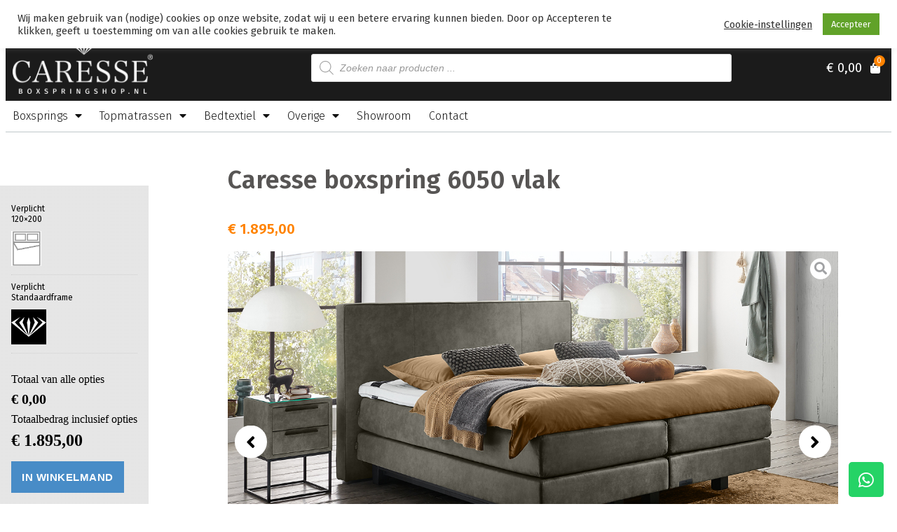

--- FILE ---
content_type: text/html; charset=UTF-8
request_url: https://www.caresseboxspringshop.nl/luxe-boxsprings/gold-6050-vlak-2/
body_size: 57168
content:
<!DOCTYPE html>
<html lang="nl" prefix="og: https://ogp.me/ns#">
<head>
	<meta charset="UTF-8">
	<meta name="viewport" content="width=device-width, initial-scale=1.0, viewport-fit=cover" />		
<!-- Search Engine Optimization by Rank Math - https://s.rankmath.com/home -->
<title>Caresse boxspring 6050 vlak - Caresse Boxspring Shop</title><style id="rocket-critical-css">.tcfa{-moz-osx-font-smoothing:grayscale;-webkit-font-smoothing:antialiased;display:inline-block;font-style:normal;font-variant:normal;text-rendering:auto;line-height:1}.tcfa-question-circle:before{content:"\f059"}.tcfa{font-family:'tc-fontawesome';font-weight:900}.tc-extra-product-options .tcowl-carousel{display:none;width:100%;position:relative;z-index:1}.tc-extra-product-options .tcowl-carousel .owl-stage{position:relative;-ms-touch-action:pan-Y;touch-action:manipulation;-moz-backface-visibility:hidden}.tc-extra-product-options .tcowl-carousel .owl-stage:after{content:".";display:block;clear:both;visibility:hidden;line-height:0;height:0}.tc-extra-product-options .tcowl-carousel .owl-stage-outer{position:relative;overflow:hidden;-webkit-transform:translate3d(0,0,0)}.tc-extra-product-options .tcowl-carousel .owl-item{-webkit-backface-visibility:hidden;-moz-backface-visibility:hidden;-webkit-transform:translate3d(0,0,0);-moz-transform:translate3d(0,0,0)}.tc-extra-product-options .tcowl-carousel .owl-item{position:relative;min-height:1px;float:left;-webkit-backface-visibility:hidden;-webkit-touch-callout:none}.tc-extra-product-options .tcowl-carousel .owl-item img{display:block;width:100%}.tc-extra-product-options .tcowl-carousel .owl-nav.disabled,.tc-extra-product-options .tcowl-carousel .owl-dots.disabled{display:none}.tc-extra-product-options .tcowl-carousel.owl-loaded{display:block}.tc-extra-product-options .owl-nav{margin:0 15px}.tm-extra-product-options .tc-container,.tc-container{display:block;width:100%;padding:0 15px;margin:0}.tm-extra-product-options .tc-row,.tc-row{display:-webkit-box;display:-moz-box;display:-webkit-flex;display:-ms-flexbox;display:flex;-ms-flex-wrap:wrap;-webkit-flex-wrap:wrap;flex-wrap:wrap;-webkit-box-pack:start!important;-moz-box-pack:start!important;-ms-flex-pack:start!important;-webkit-justify-content:flex-start!important;justify-content:flex-start!important;-webkit-box-align:stretch;-moz-box-align:stretch;-ms-flex-align:stretch;-webkit-align-items:stretch;align-items:stretch;-webkit-align-content:flex-start;-ms-flex-line-pack:start;align-content:flex-start;margin:0 -15px}.tm-extra-product-options .tc-cell,.tc-cell{position:relative;padding:0 15px;margin-bottom:15px;min-height:1px;overflow:visible;width:100%}.tc-container.nopadding{padding-left:0;padding-right:0}.tm-extra-product-options .tc-col,.tm-extra-product-options .tc-cell.tc-col,.tc-cell.tc-col,.tc-col{-ms-flex-preferred-size:0;flex-basis:0;-ms-flex-positive:1;flex-grow:1;max-width:100%}.tm-extra-product-options .tc-col-auto,.tm-extra-product-options .tc-cell.tc-col-auto,.tc-cell.tc-col-auto,.tc-col-auto{-ms-flex:0 0 auto;flex:0 0 auto;width:auto;max-width:100%}.tm-extra-product-options .tcwidth-50,.tm-extra-product-options .tc-cell.tcwidth-50,.tc-cell.tcwidth-50,.tcwidth-50{-ms-flex:0 0 50%;flex:0 0 50%;max-width:50%}.tm-extra-product-options .tcwidth-100,.tm-extra-product-options .tc-cell.tcwidth-100,.tc-cell.tcwidth-100,.tcwidth-100{-ms-flex:0 0 100%;flex:0 0 100%;max-width:100%}@media (max-width:768px){.tm-extra-product-options .tcwidth-50,.tm-extra-product-options .tc-cell.tcwidth-50,.tc-cell.tcwidth-50,.tcwidth-50,.tm-extra-product-options .tcwidth-100,.tm-extra-product-options .tc-cell.tcwidth-100,.tc-cell.tcwidth-100,.tcwidth-100{-ms-flex:0 0 100%;flex:0 0 100%;max-width:100%}.tm-extra-product-options ul.tmcp-elements:not(.tm-extra-product-options-variations) li.tmcp-field-wrap:not(.tm-per-row){float:none;width:100%}}.tm-extra-product-options .tm-extra-product-options-container,.tm-extra-product-options .tmcp-ul-wrap,.tm-extra-product-options .tmcp-field,.tm-extra-product-options .tm-epo-field,.tm-extra-product-options li.tmcp-field-wrap,.tm-extra-product-options .tc-cell,.tm-extra-product-options .tc-row,.tm-collapse-wrap,.tm-epo-element-label,.tm-bsbb,.tc-container,.tc-row,.tc-cell,.tm-extra-product-options .radio_image,.tm-extra-product-options .checkbox_image{box-sizing:border-box}.tm-extra-product-options .tm-extra-product-options-container,.tm-extra-product-options .tmcp-ul-wrap{overflow:visible;float:left;max-width:100%;width:100%;margin-bottom:0}.tm-extra-product-options .tmcp-ul-wrap{clear:both;list-style:none outside none;margin:0;padding:0}.tm-extra-product-options ul.tmcp-ul-wrap li.tmcp-field-wrap{width:auto;padding:0;margin:0;list-style:none outside none!important}.tm-extra-product-options ul.tmcp-elements li.tmcp-field-wrap{padding:0;margin:0 0 .5em 0;width:100%;float:left;list-style:none outside none!important;position:relative}.tm-extra-product-options ul.tmcp-elements li.tmcp-field-wrap:last-child{margin:0}.tm-extra-product-options ul.tmcp-elements.use_images_container li.tmcp-field-wrap,.tm-extra-product-options ul.tmcp-elements li.tmcp-field-wrap.tc-mode-images{padding:1em .25em 0;text-align:center}html .tc-extra-product-options .tc-hidden.tc-cell,.tc-hidden,.tm-hidden,.tc-extra-product-options input.use_images,.tm-extra-product-options input.use_images{display:none!important}.tm-collapse-wrap{float:left;margin-top:1em;overflow:visible;width:100%}.tm-epo-required{color:red}.tm-extra-product-options ul.tm-extra-product-options-fields li::before,.tm-extra-product-options ul.tm-extra-product-options-fields li::after,.tm-extra-product-options ul.tmcp-ul-wrap li::before,.tm-extra-product-options ul.tmcp-ul-wrap li::after{display:none}.tm-extra-product-options ul.tmcp-ul-wrap.tm-extra-product-options-checkbox li.tmcp-field-wrap label,.tm-extra-product-options ul.tmcp-ul-wrap.tm-extra-product-options-radio li.tmcp-field-wrap label{margin:0}.tc-extra-product-options .tmcp-field-wrap label{padding:0;display:inline-block!important;float:none;max-width:100%;width:auto;overflow-wrap:break-word}.tm-extra-product-options .use_images_container .tmcp-field-wrap label{-webkit-touch-callout:none;width:100%}.tm-extra-product-options .tm-epo-field.tmcp-checkbox,.tm-extra-product-options .tm-epo-field.tmcp-radio{margin:0!important;position:relative;vertical-align:middle;float:none;width:auto}.tm-extra-product-options .tm-epo-element-label{display:block;position:relative;float:none;width:100%;margin-bottom:0}.tm-extra-product-options label.tm-epo-element-label{font-weight:700}.tm-extra-product-options .tmcp-field-wrap .tc-price{font-size:1em!important;width:auto!important;display:inline-block!important;float:none!important}.tc-extra-product-options .tmcp-field-wrap .price.tc-price{font-size:1em!important;background:none!important}.tc-extra-product-options .tmcp-field-wrap .price.tc-price .amount{font-size:1em!important;display:inline!important;background:none!important;vertical-align:middle!important}.tm-extra-product-options .tmcp-field-wrap .tc-price .amount{margin-left:.5em}.tm-extra-product-options .use_images_container .tmcp-field-wrap .amount{margin-left:0}.tm-extra-product-options-totals .price.amount.options{font-size:1.25em}.tm-extra-product-options-totals .amount{background:0}.tm-extra-product-options-totals .amount.options{font-weight:bold}.tm-extra-product-options-totals .amount.final{font-size:1.5em;font-weight:bold}.tm-extra-product-options-totals .price.amount.final{display:inline-block!important;width:auto}.tm-final-totals,.tm-options-totals{padding:0;margin:0;border:0 none;float:none}.tm-extra-product-options .tmcp-field-wrap .tc-price{margin:0!important;padding:0!important}.tm-extra-product-options .tmcp-field-wrap .price:empty{display:none!important}.tc-quantity-bottom .tm-quantity{order:99}.tc-row.tc-quantity-bottom{-ms-flex-wrap:wrap;-webkit-flex-wrap:wrap;flex-wrap:wrap}.tc-row.tc-quantity-bottom .tm-quantity{-ms-flex:0 0 100%;flex:0 0 100%;max-width:100%}.tm-quantity{min-width:60px;text-align:center}.tm-quantity input.tm-qty{margin:0;max-width:100%;min-width:50px;text-align:center;width:5em}.tm-description p:last-child{margin-bottom:0}.tm-description{clear:both}.tm-floating-box{width:auto;height:auto;padding:1em;position:fixed;right:0;top:0;bottom:0;left:0;background:url(https://www.caresseboxspringshop.nl/wp-content/plugins/woocommerce-tm-extra-product-options/assets/images/p5.png) repeat scroll 0 0 transparent;z-index:9999;max-height:100%;overflow:hidden}.tm-floating-box .tm-final-totals,.tm-floating-box .tm-options-totals{margin:.5em 0}.tm-floating-box.left{right:auto;left:0}.tm-floating-box.bottom{bottom:0;top:auto}.tm-fb{font-size:12px;line-height:10px;max-height:200px;max-width:200px;overflow-y:auto;overflow-x:hidden}@media (max-width:768px){.tm-floating-box{display:none!important}}.tc-label-wrap{display:inline}.tc-mode-images .tc-label-wrap{display:block}.tm-extra-product-options .radio_image,.tm-extra-product-options .checkbox_image{border:1px solid transparent;display:inline-block!important;height:auto;width:auto;margin:auto;max-width:100%;padding:1px;vertical-align:middle}.radio-image-label,.checkbox-image-label{display:block;text-align:center;padding:1em 0;line-height:1.5}.tc-tooltip{color:#2980b9;font-size:1.25em;margin-right:.5em;margin-left:.5em}.screen-reader-text{border:0;clip:rect(1px,1px,1px,1px);-webkit-clip-path:inset(50%);clip-path:inset(50%);height:1px;margin:-1px;overflow:hidden;overflow-wrap:normal!important;word-wrap:normal!important;padding:0;position:absolute!important;width:1px}#cookie-law-info-bar{font-size:15px;margin:0 auto;padding:12px 10px;position:absolute;text-align:center;box-sizing:border-box;width:100%;z-index:9999;display:none;left:0px;font-weight:300;box-shadow:0 -1px 10px 0 rgba(172,171,171,0.3)}#cookie-law-info-again{font-size:10pt;margin:0;padding:5px 10px;text-align:center;z-index:9999;box-shadow:#161616 2px 2px 5px 2px}#cookie-law-info-bar span{vertical-align:middle}.cli-plugin-button,.cli-plugin-button:visited{display:inline-block;padding:9px 12px;color:#fff;text-decoration:none;position:relative;margin-left:5px;text-decoration:none}.cli-plugin-button,.cli-plugin-button:visited,.medium.cli-plugin-button,.medium.cli-plugin-button:visited{font-size:13px;font-weight:400;line-height:1}.cli-plugin-button{margin-top:5px}.cli-bar-popup{-moz-background-clip:padding;-webkit-background-clip:padding;background-clip:padding-box;-webkit-border-radius:30px;-moz-border-radius:30px;border-radius:30px;padding:20px}.cli-container-fluid{padding-right:15px;padding-left:15px;margin-right:auto;margin-left:auto}.cli-row{display:-ms-flexbox;display:flex;-ms-flex-wrap:wrap;flex-wrap:wrap;margin-right:-15px;margin-left:-15px}.cli-align-items-stretch{-ms-flex-align:stretch!important;align-items:stretch!important}.cli-px-0{padding-left:0;padding-right:0}.cli-btn{font-size:14px;display:inline-block;font-weight:400;text-align:center;white-space:nowrap;vertical-align:middle;border:1px solid transparent;padding:.5rem 1.25rem;line-height:1;border-radius:.25rem}.cli-modal-backdrop{position:fixed;top:0;right:0;bottom:0;left:0;z-index:1040;background-color:#000;display:none}.cli-modal-backdrop.cli-fade{opacity:0}.cli-modal a{text-decoration:none}.cli-modal .cli-modal-dialog{position:relative;width:auto;margin:.5rem;font-family:-apple-system,BlinkMacSystemFont,"Segoe UI",Roboto,"Helvetica Neue",Arial,sans-serif,"Apple Color Emoji","Segoe UI Emoji","Segoe UI Symbol";font-size:1rem;font-weight:400;line-height:1.5;color:#212529;text-align:left;display:-ms-flexbox;display:flex;-ms-flex-align:center;align-items:center;min-height:calc(100% - (.5rem * 2))}@media (min-width:576px){.cli-modal .cli-modal-dialog{max-width:500px;margin:1.75rem auto;min-height:calc(100% - (1.75rem * 2))}}@media (min-width:992px){.cli-modal .cli-modal-dialog{max-width:900px}}.cli-modal-content{position:relative;display:-ms-flexbox;display:flex;-ms-flex-direction:column;flex-direction:column;width:100%;background-color:#fff;background-clip:padding-box;border-radius:.3rem;outline:0}.cli-modal .cli-modal-close{position:absolute;right:10px;top:10px;z-index:1;padding:0;background-color:transparent!important;border:0;-webkit-appearance:none;font-size:1.5rem;font-weight:700;line-height:1;color:#000;text-shadow:0 1px 0 #fff}.cli-switch{display:inline-block;position:relative;min-height:1px;padding-left:70px;font-size:14px}.cli-switch input[type="checkbox"]{display:none}.cli-switch .cli-slider{background-color:#e3e1e8;height:24px;width:50px;bottom:0;left:0;position:absolute;right:0;top:0}.cli-switch .cli-slider:before{background-color:#fff;bottom:2px;content:"";height:20px;left:2px;position:absolute;width:20px}.cli-switch input:checked+.cli-slider{background-color:#00acad}.cli-switch input:checked+.cli-slider:before{transform:translateX(26px)}.cli-switch .cli-slider{border-radius:34px}.cli-switch .cli-slider:before{border-radius:50%}.cli-tab-content{background:#ffffff}.cli-tab-content{width:100%;padding:30px}@media (max-width:767px){.cli-tab-content{padding:30px 10px}}.cli-tab-content p{color:#343438;font-size:14px;margin-top:0}.cli-container-fluid{padding-right:15px;padding-left:15px;margin-right:auto;margin-left:auto}.cli-row{display:-ms-flexbox;display:flex;-ms-flex-wrap:wrap;flex-wrap:wrap;margin-right:-15px;margin-left:-15px}.cli-align-items-stretch{-ms-flex-align:stretch!important;align-items:stretch!important}.cli-px-0{padding-left:0;padding-right:0}.cli-btn{font-size:14px;display:inline-block;font-weight:400;text-align:center;white-space:nowrap;vertical-align:middle;border:1px solid transparent;padding:.5rem 1.25rem;line-height:1;border-radius:.25rem}.cli-modal-backdrop{position:fixed;top:0;right:0;bottom:0;left:0;z-index:1040;background-color:#000;-webkit-transform:scale(0);transform:scale(0)}.cli-modal-backdrop.cli-fade{opacity:0}.cli-modal{position:fixed;top:0;right:0;bottom:0;left:0;z-index:99999;transform:scale(0);overflow:hidden;outline:0}.cli-modal a{text-decoration:none}.cli-modal .cli-modal-dialog{position:relative;width:auto;margin:.5rem;font-family:inherit;font-size:1rem;font-weight:400;line-height:1.5;color:#212529;text-align:left;display:-ms-flexbox;display:flex;-ms-flex-align:center;align-items:center;min-height:calc(100% - (.5rem * 2))}@media (min-width:576px){.cli-modal .cli-modal-dialog{max-width:500px;margin:1.75rem auto;min-height:calc(100% - (1.75rem * 2))}}.cli-modal-content{position:relative;display:-ms-flexbox;display:flex;-ms-flex-direction:column;flex-direction:column;width:100%;background-color:#fff;background-clip:padding-box;border-radius:.2rem;box-sizing:border-box;outline:0}.cli-switch{display:inline-block;position:relative;min-height:1px;padding-left:38px;font-size:14px}.cli-switch input[type="checkbox"]{display:none}.cli-switch .cli-slider{background-color:#e3e1e8;height:20px;width:38px;bottom:0;left:0;position:absolute;right:0;top:0}.cli-switch .cli-slider:before{background-color:#fff;bottom:2px;content:"";height:15px;left:3px;position:absolute;width:15px}.cli-switch input:checked+.cli-slider{background-color:#61a229}.cli-switch input:checked+.cli-slider:before{transform:translateX(18px)}.cli-switch .cli-slider{border-radius:34px;font-size:0}.cli-switch .cli-slider:before{border-radius:50%}.cli-tab-content{background:#ffffff}.cli-tab-content{width:100%;padding:5px 30px 5px 5px;box-sizing:border-box}@media (max-width:767px){.cli-tab-content{padding:30px 10px}}.cli-tab-content p{color:#343438;font-size:14px;margin-top:0}.cli-tab-footer .cli-btn{background-color:#00acad;padding:10px 15px;text-decoration:none}.cli-tab-footer .wt-cli-privacy-accept-btn{background-color:#61a229;color:#ffffff;border-radius:0}.cli-tab-footer{width:100%;text-align:right;padding:20px 0}.cli-col-12{width:100%}.cli-tab-header{display:flex;justify-content:space-between}.cli-tab-header a:before{width:10px;height:2px;left:0;top:calc(50% - 1px)}.cli-tab-header a:after{width:2px;height:10px;left:4px;top:calc(50% - 5px);-webkit-transform:none;transform:none}.cli-tab-header a:before{width:7px;height:7px;border-right:1px solid #4a6e78;border-bottom:1px solid #4a6e78;content:" ";transform:rotate(-45deg);margin-right:10px}.cli-tab-header a.cli-nav-link{position:relative;display:flex;align-items:center;font-size:14px;color:#000;text-transform:capitalize}.cli-tab-header{border-radius:5px;padding:12px 15px;background-color:#f2f2f2}.cli-modal .cli-modal-close{position:absolute;right:0;top:0;z-index:1;-webkit-appearance:none;width:40px;height:40px;padding:0;border-radius:50%;padding:10px;background:transparent;border:none;min-width:40px}.cli-tab-container h4{font-family:inherit;font-size:16px;margin-bottom:15px;margin:10px 0}#cliSettingsPopup .cli-tab-section-container{padding-top:12px}.cli-tab-container p,.cli-privacy-content-text{font-size:14px;line-height:1.4;margin-top:0;padding:0;color:#000}.cli-tab-content{display:none}.cli-tab-section .cli-tab-content{padding:10px 20px 5px 20px}.cli-tab-section{margin-top:5px}@media (min-width:992px){.cli-modal .cli-modal-dialog{max-width:645px}}.cli-switch .cli-slider:after{content:attr(data-cli-disable);position:absolute;right:50px;color:#000;font-size:12px;text-align:right;min-width:80px}.cli-switch input:checked+.cli-slider:after{content:attr(data-cli-enable)}.cli-privacy-overview:not(.cli-collapsed) .cli-privacy-content{max-height:60px;overflow:hidden}a.cli-privacy-readmore{font-size:12px;margin-top:12px;display:inline-block;padding-bottom:0;color:#000;text-decoration:underline}.cli-modal-footer{position:relative}a.cli-privacy-readmore:before{content:attr(data-readmore-text)}.cli-modal-close svg{fill:#000}span.cli-necessary-caption{color:#000;font-size:12px}.cli-tab-container .cli-row{max-height:500px;overflow-y:auto}.wt-cli-sr-only{display:none;font-size:16px}.cli-bar-container{float:none;margin:0 auto;display:-webkit-box;display:-moz-box;display:-ms-flexbox;display:-webkit-flex;display:flex;justify-content:space-between;-webkit-box-align:center;-moz-box-align:center;-ms-flex-align:center;-webkit-align-items:center;align-items:center}.cli-bar-btn_container{margin-left:20px;display:-webkit-box;display:-moz-box;display:-ms-flexbox;display:-webkit-flex;display:flex;-webkit-box-align:center;-moz-box-align:center;-ms-flex-align:center;-webkit-align-items:center;align-items:center;flex-wrap:nowrap}.cli-bar-btn_container a{white-space:nowrap}.cli-style-v2{font-size:11pt;line-height:18px;font-weight:normal}.cli-style-v2 .cli-bar-message{width:70%;text-align:left}.cli-style-v2 .cli-bar-btn_container .cli_action_button,.cli-style-v2 .cli-bar-btn_container .cli_settings_button{margin-left:5px}#cookie-law-info-bar[data-cli-style="cli-style-v2"]{padding:14px 25px}.cli-style-v2 .cli_settings_button:not(.cli-plugin-button){text-decoration:underline}.cli-style-v2 .cli-bar-btn_container .cli-plugin-button{margin-top:5px;margin-bottom:5px}.wt-cli-necessary-checkbox{display:none!important}@media (max-width:985px){.cli-style-v2 .cli-bar-message{width:100%}.cli-style-v2.cli-bar-container{justify-content:left;flex-wrap:wrap}.cli-style-v2 .cli-bar-btn_container{margin-left:0px;margin-top:10px}#cookie-law-info-bar[data-cli-style="cli-style-v2"]{padding:25px 25px}}.wt-cli-privacy-overview-actions{padding-bottom:0}@media only screen and (max-width:479px) and (min-width:320px){.cli-style-v2 .cli-bar-btn_container{flex-wrap:wrap}}button.pswp__button{box-shadow:none!important;background-image:url(https://www.caresseboxspringshop.nl/wp-content/plugins/woocommerce/assets/css/photoswipe/default-skin/default-skin.png)!important}button.pswp__button,button.pswp__button--arrow--left::before,button.pswp__button--arrow--right::before{background-color:transparent!important}button.pswp__button--arrow--left,button.pswp__button--arrow--right{background-image:none!important}.pswp{display:none;position:absolute;width:100%;height:100%;left:0;top:0;overflow:hidden;-ms-touch-action:none;touch-action:none;z-index:1500;-webkit-text-size-adjust:100%;-webkit-backface-visibility:hidden;outline:0}.pswp *{-webkit-box-sizing:border-box;box-sizing:border-box}.pswp__bg{position:absolute;left:0;top:0;width:100%;height:100%;background:#000;opacity:0;-webkit-transform:translateZ(0);transform:translateZ(0);-webkit-backface-visibility:hidden;will-change:opacity}.pswp__scroll-wrap{position:absolute;left:0;top:0;width:100%;height:100%;overflow:hidden}.pswp__container{-ms-touch-action:none;touch-action:none;position:absolute;left:0;right:0;top:0;bottom:0}.pswp__container{-webkit-touch-callout:none}.pswp__bg{will-change:opacity}.pswp__container{-webkit-backface-visibility:hidden}.pswp__item{position:absolute;left:0;right:0;top:0;bottom:0;overflow:hidden}.pswp__button{width:44px;height:44px;position:relative;background:0 0;overflow:visible;-webkit-appearance:none;display:block;border:0;padding:0;margin:0;float:right;opacity:.75;-webkit-box-shadow:none;box-shadow:none}.pswp__button::-moz-focus-inner{padding:0;border:0}.pswp__button,.pswp__button--arrow--left:before,.pswp__button--arrow--right:before{background:url(https://www.caresseboxspringshop.nl/wp-content/plugins/woocommerce/assets/css/photoswipe/default-skin/default-skin.png) 0 0 no-repeat;background-size:264px 88px;width:44px;height:44px}.pswp__button--close{background-position:0 -44px}.pswp__button--share{background-position:-44px -44px}.pswp__button--fs{display:none}.pswp__button--zoom{display:none;background-position:-88px 0}.pswp__button--arrow--left,.pswp__button--arrow--right{background:0 0;top:50%;margin-top:-50px;width:70px;height:100px;position:absolute}.pswp__button--arrow--left{left:0}.pswp__button--arrow--right{right:0}.pswp__button--arrow--left:before,.pswp__button--arrow--right:before{content:'';top:35px;background-color:rgba(0,0,0,.3);height:30px;width:32px;position:absolute}.pswp__button--arrow--left:before{left:6px;background-position:-138px -44px}.pswp__button--arrow--right:before{right:6px;background-position:-94px -44px}.pswp__share-modal{display:block;background:rgba(0,0,0,.5);width:100%;height:100%;top:0;left:0;padding:10px;position:absolute;z-index:1600;opacity:0;-webkit-backface-visibility:hidden;will-change:opacity}.pswp__share-modal--hidden{display:none}.pswp__share-tooltip{z-index:1620;position:absolute;background:#fff;top:56px;border-radius:2px;display:block;width:auto;right:44px;-webkit-box-shadow:0 2px 5px rgba(0,0,0,.25);box-shadow:0 2px 5px rgba(0,0,0,.25);-webkit-transform:translateY(6px);-ms-transform:translateY(6px);transform:translateY(6px);-webkit-backface-visibility:hidden;will-change:transform}.pswp__counter{position:absolute;left:0;top:0;height:44px;font-size:13px;line-height:44px;color:#fff;opacity:.75;padding:0 10px}.pswp__caption{position:absolute;left:0;bottom:0;width:100%;min-height:44px}.pswp__caption__center{text-align:left;max-width:420px;margin:0 auto;font-size:13px;padding:10px;line-height:20px;color:#ccc}.pswp__preloader{width:44px;height:44px;position:absolute;top:0;left:50%;margin-left:-22px;opacity:0;will-change:opacity;direction:ltr}.pswp__preloader__icn{width:20px;height:20px;margin:12px}@media screen and (max-width:1024px){.pswp__preloader{position:relative;left:auto;top:auto;margin:0;float:right}}.pswp__ui{-webkit-font-smoothing:auto;visibility:visible;opacity:1;z-index:1550}.pswp__top-bar{position:absolute;left:0;top:0;height:44px;width:100%}.pswp__caption,.pswp__top-bar{-webkit-backface-visibility:hidden;will-change:opacity}.pswp__caption,.pswp__top-bar{background-color:rgba(0,0,0,.5)}.pswp__ui--hidden .pswp__button--arrow--left,.pswp__ui--hidden .pswp__button--arrow--right,.pswp__ui--hidden .pswp__caption,.pswp__ui--hidden .pswp__top-bar{opacity:.001}:root{--woocommerce:#a46497;--wc-green:#7ad03a;--wc-red:#a00;--wc-orange:#ffba00;--wc-blue:#2ea2cc;--wc-primary:#a46497;--wc-primary-text:white;--wc-secondary:#ebe9eb;--wc-secondary-text:#515151;--wc-highlight:#77a464;--wc-highligh-text:white;--wc-content-bg:#fff;--wc-subtext:#767676}.woocommerce img,.woocommerce-page img{height:auto;max-width:100%}:root{--woocommerce:#a46497;--wc-green:#7ad03a;--wc-red:#a00;--wc-orange:#ffba00;--wc-blue:#2ea2cc;--wc-primary:#a46497;--wc-primary-text:white;--wc-secondary:#ebe9eb;--wc-secondary-text:#515151;--wc-highlight:#77a464;--wc-highligh-text:white;--wc-content-bg:#fff;--wc-subtext:#767676}.screen-reader-text{clip:rect(1px,1px,1px,1px);height:1px;overflow:hidden;position:absolute!important;width:1px;word-wrap:normal!important}.woocommerce div.product{margin-bottom:0;position:relative}.woocommerce div.product .product_title{clear:none;margin-top:0;padding:0}.woocommerce div.product p.price,.woocommerce div.product span.price{color:#77a464;font-size:1.25em}.woocommerce div.product form.cart .button{vertical-align:middle;float:left}.woocommerce a.button,.woocommerce button.button{font-size:100%;margin:0;line-height:1;position:relative;text-decoration:none;overflow:visible;padding:.618em 1em;font-weight:700;border-radius:3px;left:auto;color:#515151;background-color:#ebe9eb;border:0;display:inline-block;background-image:none;box-shadow:none;text-shadow:none}.woocommerce button.button.alt{background-color:#a46497;color:#fff;-webkit-font-smoothing:antialiased}.woocommerce a.button.disabled{color:inherit;opacity:.5;padding:.618em 1em}.woocommerce .cart .button{float:none}.dgwt-wcas-search-wrapp{position:relative;line-height:100%;display:block;color:#444;min-width:230px;width:100%;text-align:left;margin:0 auto;-webkit-box-sizing:border-box;-moz-box-sizing:border-box;box-sizing:border-box}.dgwt-wcas-suggestions-wrapp{background:#fff none repeat scroll 0 0;border:1px solid #ddd;border-top:none;padding:0;margin:0;-webkit-box-sizing:border-box;-moz-box-sizing:border-box;box-sizing:border-box;overflow-y:auto}.dgwt-wcas-search-wrapp *{-webkit-box-sizing:border-box;-moz-box-sizing:border-box;box-sizing:border-box}.dgwt-wcas-search-form{margin:0;padding:0;width:100%}input[type=search].dgwt-wcas-search-input{-webkit-box-shadow:none;box-shadow:none;margin:0;-webkit-appearance:textfield;text-align:left}[type=search].dgwt-wcas-search-input::-ms-clear{display:none}[type=search].dgwt-wcas-search-input::-webkit-search-decoration{-webkit-appearance:none}[type=search].dgwt-wcas-search-input::-webkit-search-cancel-button{display:none}.dgwt-wcas-ico-magnifier{bottom:0;left:0;margin:auto;position:absolute;right:0;top:0;height:65%;display:block}.dgwt-wcas-preloader{height:100%;position:absolute;right:0;top:0;width:40px;z-index:1;background-repeat:no-repeat;background-position:right 15px center;background-size:auto 44%}.screen-reader-text{clip:rect(1px,1px,1px,1px);height:1px;overflow:hidden;position:absolute!important;width:1px}.dgwt-wcas-sf-wrapp:after,.dgwt-wcas-sf-wrapp:before{content:"";display:table}.dgwt-wcas-sf-wrapp:after{clear:both}.dgwt-wcas-sf-wrapp{zoom:1;width:100%;max-width:100vw;margin:0;position:relative;background:0 0}.dgwt-wcas-sf-wrapp input[type=search].dgwt-wcas-search-input{width:100%;height:40px;font-size:14px;line-height:100%;padding:10px 15px;margin:0;background:#fff;border:1px solid #ddd;border-radius:3px;-webkit-border-radius:3px;-webkit-appearance:none;box-sizing:border-box}.dgwt-wcas-sf-wrapp input[type=search].dgwt-wcas-search-input::-webkit-input-placeholder{color:#999;font-weight:400;font-style:italic;line-height:normal}.dgwt-wcas-sf-wrapp input[type=search].dgwt-wcas-search-input:-moz-placeholder{color:#999;font-weight:400;font-style:italic;line-height:normal}.dgwt-wcas-sf-wrapp input[type=search].dgwt-wcas-search-input::-moz-placeholder{color:#999;font-weight:400;font-style:italic;line-height:normal}.dgwt-wcas-sf-wrapp input[type=search].dgwt-wcas-search-input:-ms-input-placeholder{color:#999;font-weight:400;font-style:italic;line-height:normal}.dgwt-wcas-ico-magnifier{max-width:20px}.dgwt-wcas-no-submit .dgwt-wcas-ico-magnifier{height:50%;margin:auto;max-height:20px;width:100%;max-width:20px;left:12px;right:auto;opacity:.5;fill:#000}.dgwt-wcas-no-submit .dgwt-wcas-sf-wrapp input[type=search].dgwt-wcas-search-input{padding:10px 15px 10px 40px}.woocommerce-notices-wrapper{max-width:1145px;margin-left:auto;margin-right:auto;left:0px;right:0;margin-top:10px}@media only screen and (min-width:768px){dl.tm-fb{max-height:15000px!important}.tm-floating-box{overflow:scroll!important}}.woocommerce a.button,.woocommerce button.button,.woocommerce button.button.alt{text-transform:uppercase;font-weight:600;letter-spacing:0.5px;font-size:15px;color:#ffffff;border-radius:0}.woocommerce button.button.alt{padding:15px}.woocommerce a.button,.woocommerce button.button,.woocommerce button.button.alt{background-color:#488cc7}div.stapAcht li.tc-mode-images{width:160px!important;height:277px!important}@media only screen and (min-width:768px){div.stapAcht li.tc-mode-images{width:160px!important;height:277px!important}}.swiper-gallery-top{position:relative;width:100%}.jet-woo-product-gallery-slider.swiper-container{width:100%;position:static}.jet-woo-product-gallery-slider .jet-swiper-nav{position:absolute;display:-webkit-box;display:-ms-flexbox;display:flex;-webkit-box-pack:center;-ms-flex-pack:center;justify-content:center;-webkit-box-align:center;-ms-flex-align:center;align-items:center;z-index:2;top:50%;-webkit-transform:translate(0,-50%);-ms-transform:translate(0,-50%);transform:translate(0,-50%)}.jet-woo-product-gallery-slider .jet-swiper-nav.jet-swiper-button-prev{left:10px;right:auto}.jet-woo-product-gallery-slider .jet-swiper-nav.jet-swiper-button-next{right:10px;left:auto}.jet-woo-swiper-horizontal{display:-webkit-box;display:-ms-flexbox;display:flex}.jet-woo-swiper-horizontal.jet-woo-swiper-h-pos-bottom{-webkit-box-orient:vertical;-webkit-box-direction:normal;-ms-flex-direction:column;flex-direction:column}.jet-woo-product-gallery-slider .swiper-wrapper .swiper-slide{will-change:unset}.jet-woo-product-gallery-pswp{display:none;position:absolute;width:100%;height:100%;left:0;top:0;overflow:hidden;-ms-touch-action:none;touch-action:none;z-index:999999;outline:0}.jet-woo-product-gallery-pswp .pswp__button--zoom{display:block}.jet-woo-product-gallery__image .jet-woo-product-gallery__trigger{position:absolute;z-index:2;font-size:14px;line-height:1;-webkit-border-radius:50%;border-radius:50%;background-color:#fff;color:#a1a2a4;display:-webkit-box;display:-ms-flexbox;display:flex;-webkit-box-pack:center;-ms-flex-pack:center;justify-content:center;-webkit-box-align:center;-ms-flex-align:center;align-items:center;padding:0}.jet-woo-product-gallery__image .jet-woo-product-gallery__trigger .jet-woo-product-gallery__trigger-icon{line-height:100%}.jet-woo-product-gallery__trigger{margin:10px}.jet-woo-product-gallery__trigger--top-right .jet-woo-product-gallery__trigger{top:0;right:0}.jet-woo-product-gallery__image{position:relative;font-size:0}.jet-woo-product-gallery__image a{display:block}.jet-product-gallery-icon{display:inline-block;line-height:1}[class^=eicon]{display:inline-block;font-family:eicons;font-size:inherit;font-weight:400;font-style:normal;font-variant:normal;line-height:1;text-rendering:auto;-webkit-font-smoothing:antialiased;-moz-osx-font-smoothing:grayscale}.eicon-menu-bar:before{content:'\e816'}.elementor-column-gap-default>.elementor-row>.elementor-column>.elementor-element-populated{padding:10px}@media (max-width:767px){.elementor-reverse-mobile>.elementor-container>.elementor-row>:first-child{-webkit-box-ordinal-group:11;-ms-flex-order:10;order:10}.elementor-reverse-mobile>.elementor-container>.elementor-row>:nth-child(2){-webkit-box-ordinal-group:10;-ms-flex-order:9;order:9}.elementor-reverse-mobile>.elementor-container>.elementor-row>:nth-child(3){-webkit-box-ordinal-group:9;-ms-flex-order:8;order:8}.elementor-column{width:100%}}.elementor-screen-only,.screen-reader-text{position:absolute;top:-10000em;width:1px;height:1px;margin:-1px;padding:0;overflow:hidden;clip:rect(0,0,0,0);border:0}.elementor{-webkit-hyphens:manual;-ms-hyphens:manual;hyphens:manual}.elementor *,.elementor :after,.elementor :before{-webkit-box-sizing:border-box;box-sizing:border-box}.elementor a{-webkit-box-shadow:none;box-shadow:none;text-decoration:none}.elementor img{height:auto;max-width:100%;border:none;-webkit-border-radius:0;border-radius:0;-webkit-box-shadow:none;box-shadow:none}.elementor .elementor-background-overlay{height:100%;width:100%;top:0;left:0;position:absolute}.elementor-widget-wrap .elementor-element.elementor-widget__width-auto{max-width:100%}@media (max-width:1024px){.elementor-widget-wrap .elementor-element.elementor-widget-tablet__width-auto{max-width:100%}}@media (max-width:767px){.elementor-widget-wrap .elementor-element.elementor-widget-mobile__width-auto{max-width:100%}}.elementor-align-right{text-align:right}:root{--page-title-display:block}.elementor-page-title,h1.entry-title{display:var(--page-title-display)}.elementor-section{position:relative}.elementor-section .elementor-container{display:-webkit-box;display:-ms-flexbox;display:flex;margin-right:auto;margin-left:auto;position:relative}@media (max-width:1024px){.elementor-section .elementor-container{-ms-flex-wrap:wrap;flex-wrap:wrap}}.elementor-section.elementor-section-boxed>.elementor-container{max-width:1140px}.elementor-row{width:100%;display:-webkit-box;display:-ms-flexbox;display:flex}@media (max-width:1024px){.elementor-row{-ms-flex-wrap:wrap;flex-wrap:wrap}}.elementor-widget-wrap{position:relative;width:100%;-ms-flex-wrap:wrap;flex-wrap:wrap;-ms-flex-line-pack:start;align-content:flex-start}.elementor:not(.elementor-bc-flex-widget) .elementor-widget-wrap{display:-webkit-box;display:-ms-flexbox;display:flex}.elementor-widget-wrap>.elementor-element{width:100%}.elementor-widget{position:relative}.elementor-widget:not(:last-child){margin-bottom:20px}.elementor-widget:not(:last-child).elementor-widget__width-auto{margin-bottom:0}.elementor-column{min-height:1px}.elementor-column,.elementor-column-wrap{position:relative;display:-webkit-box;display:-ms-flexbox;display:flex}.elementor-column-wrap{width:100%}@media (min-width:768px){.elementor-column.elementor-col-33{width:33.333%}.elementor-column.elementor-col-50{width:50%}.elementor-column.elementor-col-66{width:66.666%}.elementor-column.elementor-col-100{width:100%}}@media (max-width:767px){.elementor-reverse-mobile>.elementor-container>:first-child{-webkit-box-ordinal-group:11;-ms-flex-order:10;order:10}.elementor-column{width:100%}}ul.elementor-icon-list-items.elementor-inline-items{display:-webkit-box;display:-ms-flexbox;display:flex;-ms-flex-wrap:wrap;flex-wrap:wrap}ul.elementor-icon-list-items.elementor-inline-items .elementor-inline-item{word-break:break-word}@media (min-width:1025px){#elementor-device-mode:after{content:"desktop"}}@media (min-width:768px) and (max-width:1024px){#elementor-device-mode:after{content:"tablet"}}@media (max-width:767px){#elementor-device-mode:after{content:"mobile"}}[class^=eicon]{display:inline-block;font-family:eicons;font-size:inherit;font-weight:400;font-style:normal;font-variant:normal;line-height:1;text-rendering:auto;-webkit-font-smoothing:antialiased;-moz-osx-font-smoothing:grayscale}.eicon-menu-bar:before{content:"\e816"}.elementor-heading-title{padding:0;margin:0;line-height:1}.elementor-widget.elementor-icon-list--layout-inline .elementor-widget-container{overflow:hidden}.elementor-widget .elementor-icon-list-items.elementor-inline-items{margin-right:-8px;margin-left:-8px}.elementor-widget .elementor-icon-list-items.elementor-inline-items .elementor-icon-list-item{margin-right:8px;margin-left:8px}.elementor-widget .elementor-icon-list-items.elementor-inline-items .elementor-icon-list-item:after{width:auto;left:auto;right:auto;position:relative;height:100%;top:50%;-webkit-transform:translateY(-50%);-ms-transform:translateY(-50%);transform:translateY(-50%);border-top:0;border-bottom:0;border-right:0;border-left-width:1px;border-style:solid;right:-8px}.elementor-widget .elementor-icon-list-items{list-style-type:none;margin:0;padding:0}.elementor-widget .elementor-icon-list-item{margin:0;padding:0;position:relative}.elementor-widget .elementor-icon-list-item:after{position:absolute;bottom:0;width:100%}.elementor-widget .elementor-icon-list-item,.elementor-widget .elementor-icon-list-item a{display:-webkit-box;display:-ms-flexbox;display:flex;-webkit-box-align:start;-ms-flex-align:start;align-items:flex-start}.elementor-widget .elementor-icon-list-icon+.elementor-icon-list-text{-ms-flex-item-align:center;align-self:center;padding-left:5px}.elementor-widget .elementor-icon-list-icon{-ms-flex-negative:0;flex-shrink:0}.elementor-widget .elementor-icon-list-icon i{width:1.25em}.elementor-widget.elementor-list-item-link-full_width a{width:100%}.elementor-widget.elementor-align-right .elementor-icon-list-item,.elementor-widget.elementor-align-right .elementor-icon-list-item a{-webkit-box-pack:end;-ms-flex-pack:end;justify-content:flex-end;text-align:right}.elementor-widget.elementor-align-right .elementor-icon-list-items{-webkit-box-pack:end;-ms-flex-pack:end;justify-content:flex-end}.elementor-widget:not(.elementor-align-left) .elementor-icon-list-item:after{right:0}@media (max-width:1024px){.elementor-widget:not(.elementor-tablet-align-right) .elementor-icon-list-item:after{left:0}.elementor-widget:not(.elementor-tablet-align-left) .elementor-icon-list-item:after{right:0}}@media (max-width:767px){.elementor-widget:not(.elementor-mobile-align-right) .elementor-icon-list-item:after{left:0}.elementor-widget:not(.elementor-mobile-align-left) .elementor-icon-list-item:after{right:0}}.elementor-widget-image{text-align:center}.elementor-widget-image a{display:inline-block}.elementor-widget-image img{vertical-align:middle;display:inline-block}.swiper-container{margin-left:auto;margin-right:auto;position:relative;overflow:hidden;z-index:1}.swiper-wrapper{position:relative;width:100%;height:100%;z-index:1;display:-webkit-box;display:-ms-flexbox;display:flex;-webkit-box-sizing:content-box;box-sizing:content-box}.swiper-wrapper{-webkit-transform:translateZ(0);transform:translateZ(0)}.swiper-slide{-ms-flex-negative:0;flex-shrink:0;width:100%;height:100%;position:relative}.swiper-container .swiper-notification{position:absolute;left:0;top:0;opacity:0;z-index:-1000}.elementor .elementor-element ul.elementor-icon-list-items{padding:0}@media (max-width:767px){.elementor .elementor-hidden-phone{display:none}}@media (min-width:768px) and (max-width:1024px){.elementor .elementor-hidden-tablet{display:none}}@media (min-width:1025px){.elementor .elementor-hidden-desktop{display:none}}.elementor-kit-10{--e-global-color-primary:#90B9D2;--e-global-color-secondary:#C0C8CA;--e-global-color-text:#575554;--e-global-color-accent:#F1B39E;--e-global-color-0a625c3:#FFFFFF;--e-global-color-45264bc:#F6F6F6;--e-global-color-c2012c6:#FF8300;--e-global-color-40c86d7:#111111;--e-global-color-ff9dd68:#FF901A;--e-global-typography-primary-font-family:"Fira Sans";--e-global-typography-primary-font-weight:600;--e-global-typography-secondary-font-family:"Fira Sans";--e-global-typography-text-font-family:"Fira Sans";--e-global-typography-text-font-weight:300;--e-global-typography-accent-font-family:"Fira Sans"}.elementor-kit-10 p{margin-bottom:0px}.elementor-kit-10 a{color:var(--e-global-color-c2012c6);font-family:"Fira Sans",Sans-serif}.elementor-kit-10 button{border-radius:0px 0px 0px 0px}.elementor-section.elementor-section-boxed>.elementor-container{max-width:1140px}.elementor-widget:not(:last-child){margin-bottom:20px}h1.entry-title{display:var(--page-title-display)}@media (max-width:1024px){.elementor-section.elementor-section-boxed>.elementor-container{max-width:1024px}}@media (max-width:767px){.elementor-section.elementor-section-boxed>.elementor-container{max-width:767px}}div[class*=' pp-'],div[class^=pp-]{-webkit-box-sizing:border-box;box-sizing:border-box}.pp-icon{display:inline-block;line-height:1;text-align:center}.pp-icon i{width:1em;height:1em;position:relative;display:block}.swiper-container .swiper-slide{text-align:center}.elementor-location-header:before{content:"";display:table;clear:both}.elementor-icon-list-items .elementor-icon-list-item .elementor-icon-list-text{display:inline-block}.swiper-slide{will-change:transform;border-style:solid;border-width:0;overflow:hidden}.swiper-slide a{display:inline}.elementor-item:after,.elementor-item:before{display:block;position:absolute}.elementor-item:not(:hover):not(:focus):not(.elementor-item-active):not(.highlighted):after,.elementor-item:not(:hover):not(:focus):not(.elementor-item-active):not(.highlighted):before{opacity:0}.e--pointer-underline .elementor-item:after,.e--pointer-underline .elementor-item:before{height:3px;width:100%;left:0;background-color:#55595c;z-index:2}.e--pointer-underline .elementor-item:after{content:"";bottom:0}.elementor-nav-menu--main .elementor-nav-menu a{padding:13px 20px}.elementor-nav-menu--main .elementor-nav-menu ul{position:absolute;width:12em;border-width:0;border-style:solid;padding:0}.elementor-nav-menu--layout-horizontal{display:-webkit-box;display:-ms-flexbox;display:flex}.elementor-nav-menu--layout-horizontal .elementor-nav-menu{display:-webkit-box;display:-ms-flexbox;display:flex;-ms-flex-wrap:wrap;flex-wrap:wrap}.elementor-nav-menu--layout-horizontal .elementor-nav-menu a{white-space:nowrap}.elementor-nav-menu__align-right .elementor-nav-menu{margin-left:auto;-webkit-box-pack:end;-ms-flex-pack:end;justify-content:flex-end}.elementor-widget-nav-menu .elementor-widget-container{display:-webkit-box;display:-ms-flexbox;display:flex;-webkit-box-orient:vertical;-webkit-box-direction:normal;-ms-flex-direction:column;flex-direction:column}.elementor-nav-menu{position:relative;z-index:2}.elementor-nav-menu:after{content:"\00a0";display:block;height:0;font:0/0 serif;clear:both;visibility:hidden;overflow:hidden}.elementor-nav-menu,.elementor-nav-menu li,.elementor-nav-menu ul{display:block;list-style:none;margin:0;padding:0;line-height:normal}.elementor-nav-menu ul{display:none}.elementor-nav-menu a,.elementor-nav-menu li{position:relative}.elementor-nav-menu li{border-width:0}.elementor-nav-menu a{display:-webkit-box;display:-ms-flexbox;display:flex;-webkit-box-align:center;-ms-flex-align:center;align-items:center}.elementor-nav-menu a{padding:10px 20px;line-height:20px}.elementor-nav-menu .sub-arrow{line-height:1;padding:10px 0 10px 10px;margin-top:-10px;margin-bottom:-10px}.elementor-menu-toggle{display:-webkit-box;display:-ms-flexbox;display:flex;-webkit-box-align:center;-ms-flex-align:center;align-items:center;-webkit-box-pack:center;-ms-flex-pack:center;justify-content:center;font-size:22px;padding:.25em;border:0 solid;border-radius:3px;background-color:rgba(0,0,0,.05);color:#494c4f}.elementor-nav-menu--dropdown{background-color:#fff;font-size:13px}.elementor-nav-menu--dropdown.elementor-nav-menu__container{margin-top:10px;-webkit-transform-origin:top;-ms-transform-origin:top;transform-origin:top;overflow:auto}.elementor-nav-menu--dropdown.elementor-nav-menu__container .elementor-sub-item{font-size:.85em}.elementor-nav-menu--dropdown a{color:#494c4f;-webkit-box-pack:justify;-ms-flex-pack:justify;justify-content:space-between}ul.elementor-nav-menu--dropdown a{text-shadow:none;border-left:8px solid transparent}.elementor-nav-menu--toggle .elementor-menu-toggle:not(.elementor-active)+.elementor-nav-menu__container{-webkit-transform:scaleY(0);-ms-transform:scaleY(0);transform:scaleY(0);max-height:0}.elementor-nav-menu--stretch .elementor-nav-menu__container.elementor-nav-menu--dropdown{position:absolute;z-index:9997}@media (min-width:1025px){.elementor-nav-menu--dropdown-tablet .elementor-menu-toggle,.elementor-nav-menu--dropdown-tablet .elementor-nav-menu--dropdown{display:none}}@media (max-width:1024px){.elementor-nav-menu--dropdown-tablet .elementor-nav-menu--main{display:none}}.elementor-widget-heading .elementor-heading-title{color:var(--e-global-color-primary);font-family:var(--e-global-typography-primary-font-family),Sans-serif;font-weight:var(--e-global-typography-primary-font-weight)}.elementor-widget-icon-list .elementor-icon-list-item:not(:last-child):after{border-color:var(--e-global-color-text)}.elementor-widget-icon-list .elementor-icon-list-icon i{color:var(--e-global-color-primary)}.elementor-widget-icon-list .elementor-icon-list-text{color:var(--e-global-color-secondary)}.elementor-widget-icon-list .elementor-icon-list-item,.elementor-widget-icon-list .elementor-icon-list-item a{font-family:var(--e-global-typography-text-font-family),Sans-serif;font-weight:var(--e-global-typography-text-font-weight)}.woocommerce div.product .product_title{font-family:var(--e-global-typography-primary-font-family),Sans-serif;font-weight:var(--e-global-typography-primary-font-weight)}.elementor-widget-form .elementor-field-group>label{color:var(--e-global-color-text)}.elementor-widget-form .elementor-field-group>label{font-family:var(--e-global-typography-text-font-family),Sans-serif;font-weight:var(--e-global-typography-text-font-weight)}.elementor-widget-nav-menu .elementor-nav-menu .elementor-item{font-family:var(--e-global-typography-primary-font-family),Sans-serif;font-weight:var(--e-global-typography-primary-font-weight)}.elementor-widget-nav-menu .elementor-nav-menu--main .elementor-item{color:var(--e-global-color-text)}.elementor-widget-nav-menu .elementor-nav-menu--main:not(.e--pointer-framed) .elementor-item:before,.elementor-widget-nav-menu .elementor-nav-menu--main:not(.e--pointer-framed) .elementor-item:after{background-color:var(--e-global-color-accent)}.elementor-widget-nav-menu .elementor-nav-menu--dropdown .elementor-item,.elementor-widget-nav-menu .elementor-nav-menu--dropdown .elementor-sub-item{font-family:var(--e-global-typography-accent-font-family),Sans-serif}.elementor-widget-woocommerce-product-title .elementor-heading-title{color:var(--e-global-color-primary);font-family:var(--e-global-typography-primary-font-family),Sans-serif;font-weight:var(--e-global-typography-primary-font-weight)}.woocommerce .elementor-widget-woocommerce-product-price .price{color:var(--e-global-color-primary);font-family:var(--e-global-typography-primary-font-family),Sans-serif;font-weight:var(--e-global-typography-primary-font-weight)}.elementor-25 .elementor-element.elementor-element-150ea90>.elementor-container{max-width:1300px}.elementor-25 .elementor-element.elementor-element-f39fc91.elementor-column.elementor-element[data-element_type="column"]>.elementor-column-wrap.elementor-element-populated>.elementor-widget-wrap{align-content:center;align-items:center}.elementor-25 .elementor-element.elementor-element-4621477 .elementor-icon-list-items.elementor-inline-items .elementor-icon-list-item{margin-right:calc(16px/2);margin-left:calc(16px/2)}.elementor-25 .elementor-element.elementor-element-4621477 .elementor-icon-list-items.elementor-inline-items{margin-right:calc(-16px/2);margin-left:calc(-16px/2)}body:not(.rtl) .elementor-25 .elementor-element.elementor-element-4621477 .elementor-icon-list-items.elementor-inline-items .elementor-icon-list-item:after{right:calc(-16px/2)}.elementor-25 .elementor-element.elementor-element-4621477 .elementor-icon-list-icon i{color:var(--e-global-color-0a625c3);font-size:14px}.elementor-25 .elementor-element.elementor-element-4621477 .elementor-icon-list-icon{text-align:right}.elementor-25 .elementor-element.elementor-element-4621477 .elementor-icon-list-text{color:var(--e-global-color-0a625c3)}.elementor-25 .elementor-element.elementor-element-4621477 .elementor-icon-list-item,.elementor-25 .elementor-element.elementor-element-4621477 .elementor-icon-list-item a{font-family:"Fira Sans",Sans-serif;font-size:14px;font-weight:400}.elementor-25 .elementor-element.elementor-element-4621477{width:auto;max-width:auto}.elementor-25 .elementor-element.elementor-element-3b242b7.elementor-column>.elementor-column-wrap>.elementor-widget-wrap{justify-content:flex-end}.elementor-25 .elementor-element.elementor-element-90b84ed .elementor-icon-list-items.elementor-inline-items .elementor-icon-list-item{margin-right:calc(14px/2);margin-left:calc(14px/2)}.elementor-25 .elementor-element.elementor-element-90b84ed .elementor-icon-list-items.elementor-inline-items{margin-right:calc(-14px/2);margin-left:calc(-14px/2)}body:not(.rtl) .elementor-25 .elementor-element.elementor-element-90b84ed .elementor-icon-list-items.elementor-inline-items .elementor-icon-list-item:after{right:calc(-14px/2)}.elementor-25 .elementor-element.elementor-element-90b84ed .elementor-icon-list-icon i{color:var(--e-global-color-0a625c3);font-size:21px}.elementor-25 .elementor-element.elementor-element-90b84ed .elementor-icon-list-icon{text-align:right}.elementor-25 .elementor-element.elementor-element-90b84ed .elementor-icon-list-text{color:#FFFFFF}.elementor-25 .elementor-element.elementor-element-90b84ed .elementor-icon-list-item,.elementor-25 .elementor-element.elementor-element-90b84ed .elementor-icon-list-item a{font-family:"Fira Sans",Sans-serif;font-size:14px;font-weight:300}.elementor-25 .elementor-element.elementor-element-90b84ed{width:auto;max-width:auto}.elementor-25 .elementor-element.elementor-element-150ea90:not(.elementor-motion-effects-element-type-background){background-color:var(--e-global-color-c2012c6)}.elementor-25 .elementor-element.elementor-element-150ea90{border-style:solid;border-width:0px 0px 0px 0px;border-color:var(--e-global-color-secondary);padding:0px 0px 0px 0px;z-index:99}.elementor-25 .elementor-element.elementor-element-56e3014>.elementor-container{max-width:1300px}.elementor-25 .elementor-element.elementor-element-ef568e7>.elementor-element-populated{padding:0px 0px 0px 10px}.elementor-25 .elementor-element.elementor-element-6331781{text-align:left;width:auto;max-width:auto}.elementor-25 .elementor-element.elementor-element-6331781 img{width:200px}.elementor-25 .elementor-element.elementor-element-6331781>.elementor-widget-container{margin:010px 0px 10px 0px}.elementor-25 .elementor-element.elementor-element-8aaf8e6.elementor-column.elementor-element[data-element_type="column"]>.elementor-column-wrap.elementor-element-populated>.elementor-widget-wrap{align-content:center;align-items:center}.elementor-25 .elementor-element.elementor-element-8aaf8e6.elementor-column>.elementor-column-wrap>.elementor-widget-wrap{justify-content:space-evenly}.elementor-25 .elementor-element.elementor-element-8aaf8e6>.elementor-element-populated{padding:0px 0px 0px 0px}.elementor-25 .elementor-element.elementor-element-7cf74e5.elementor-column.elementor-element[data-element_type="column"]>.elementor-column-wrap.elementor-element-populated>.elementor-widget-wrap{align-content:center;align-items:center}.elementor-25 .elementor-element.elementor-element-7cf74e5.elementor-column>.elementor-column-wrap>.elementor-widget-wrap{justify-content:flex-end}.elementor-25 .elementor-element.elementor-element-bc143cb .pp-woo-cart-button{text-align:right}.elementor-25 .elementor-element.elementor-element-bc143cb .pp-woo-mini-cart-container .pp-woo-cart-contents{font-family:"Fira Sans",Sans-serif;font-size:18px;color:var(--e-global-color-0a625c3)}.elementor-25 .elementor-element.elementor-element-bc143cb .pp-woo-cart-button .pp-icon{font-size:16px;margin-left:12px}.elementor-25 .elementor-element.elementor-element-bc143cb .pp-cart-counter{color:var(--e-global-color-0a625c3);background-color:var(--e-global-color-c2012c6)}.elementor-25 .elementor-element.elementor-element-bc143cb{z-index:100;width:auto;max-width:auto}.elementor-25 .elementor-element.elementor-element-4eb356e .elementor-menu-toggle{margin-left:auto}.elementor-25 .elementor-element.elementor-element-4eb356e div.elementor-menu-toggle{color:var(--e-global-color-0a625c3)}.elementor-25 .elementor-element.elementor-element-56e3014>.elementor-background-overlay{background-color:var(--e-global-color-40c86d7);opacity:0.96}.elementor-25 .elementor-element.elementor-element-56e3014{padding:0px 0px 0px 0px;z-index:99}.elementor-25 .elementor-element.elementor-element-25f7f58>.elementor-container{max-width:1300px}.elementor-25 .elementor-element.elementor-element-fcabdc0 .elementor-menu-toggle{margin:0 auto}.elementor-25 .elementor-element.elementor-element-fcabdc0 .elementor-nav-menu .elementor-item{font-family:"Fira Sans",Sans-serif;font-weight:300}.elementor-25 .elementor-element.elementor-element-fcabdc0 .elementor-nav-menu--main .elementor-item{color:#111111;padding-left:0px;padding-right:0px;padding-top:2px;padding-bottom:2px}body:not(.rtl) .elementor-25 .elementor-element.elementor-element-fcabdc0 .elementor-nav-menu--layout-horizontal .elementor-nav-menu>li:not(:last-child){margin-right:25px}.elementor-25 .elementor-element.elementor-element-fcabdc0 .elementor-nav-menu--dropdown .elementor-item,.elementor-25 .elementor-element.elementor-element-fcabdc0 .elementor-nav-menu--dropdown .elementor-sub-item{font-family:"Fira Sans",Sans-serif}.elementor-25 .elementor-element.elementor-element-fcabdc0{z-index:98}.elementor-25 .elementor-element.elementor-element-25f7f58:not(.elementor-motion-effects-element-type-background){background-color:#FFFFFFCC}.elementor-25 .elementor-element.elementor-element-25f7f58{border-style:solid;border-width:0px 0px 1px 0px;border-color:var(--e-global-color-secondary);z-index:100}@media (max-width:1024px){.elementor-25 .elementor-element.elementor-element-8aaf8e6>.elementor-element-populated{margin:0px 40px 0px 40px}.elementor-25 .elementor-element.elementor-element-bc143cb>.elementor-widget-container{margin:0px 20px 0px 0px}.elementor-25 .elementor-element.elementor-element-4eb356e{width:auto;max-width:auto}}@media (min-width:768px){.elementor-25 .elementor-element.elementor-element-f39fc91{width:88.154%}.elementor-25 .elementor-element.elementor-element-3b242b7{width:11.846%}.elementor-25 .elementor-element.elementor-element-8aaf8e6{width:49.737%}.elementor-25 .elementor-element.elementor-element-7cf74e5{width:16.45%}}@media (max-width:1024px) and (min-width:768px){.elementor-25 .elementor-element.elementor-element-ef568e7{width:25%}.elementor-25 .elementor-element.elementor-element-8aaf8e6{width:50%}.elementor-25 .elementor-element.elementor-element-7cf74e5{width:25%}}@media (max-width:767px){.elementor-25 .elementor-element.elementor-element-ef568e7.elementor-column>.elementor-column-wrap>.elementor-widget-wrap{justify-content:flex-start}.elementor-25 .elementor-element.elementor-element-ef568e7>.elementor-element-populated{margin:-50px 0px 0px 0px;padding:0px 8px 8px 8px}.elementor-25 .elementor-element.elementor-element-6331781{text-align:left}.elementor-25 .elementor-element.elementor-element-6331781 img{width:182px}.elementor-25 .elementor-element.elementor-element-6331781>.elementor-widget-container{margin:0px 0px 0px 0px}.elementor-25 .elementor-element.elementor-element-8aaf8e6>.elementor-element-populated{padding:0px 10px 0px 10px}.elementor-25 .elementor-element.elementor-element-7cf74e5.elementor-column>.elementor-column-wrap>.elementor-widget-wrap{justify-content:flex-end}.elementor-25 .elementor-element.elementor-element-bc143cb>.elementor-widget-container{margin:0px 20px 0px 0px}.elementor-25 .elementor-element.elementor-element-4eb356e{z-index:999;width:auto;max-width:auto}}.elementor-58 .elementor-element.elementor-element-d246d81 .elementor-field-group>label{color:var(--e-global-color-text)}.elementor-3204 .elementor-element.elementor-element-674286bb .elementor-heading-title{color:var(--e-global-color-text);font-family:"Fira Sans",Sans-serif;font-size:36px;font-weight:600}.woocommerce .elementor-3204 .elementor-element.elementor-element-43a63d05 .price{color:var(--e-global-color-c2012c6)}.elementor-3204 .elementor-element.elementor-element-10b9b51f .elementor-heading-title{color:var(--e-global-color-text);font-family:"Fira Sans",Sans-serif;font-size:36px;font-weight:600}.woocommerce .elementor-3204 .elementor-element.elementor-element-6ec102c8 .price{color:var(--e-global-color-c2012c6)}.elementor-3204 .elementor-element.elementor-element-5886761 .jet-woo-product-gallery-slider .jet-swiper-nav{font-size:27px;background-color:var(--e-global-color-0a625c3);border-radius:50px 50px 50px 50px;padding:10px 16px 10px 16px}.elementor-3204 .elementor-element.elementor-element-5886761 .jet-woo-product-gallery-slider .jet-swiper-nav.jet-swiper-button-prev{top:50%;bottom:auto;transform:translate(0,-50%);right:auto}.elementor-3204 .elementor-element.elementor-element-5886761 .jet-woo-product-gallery-slider .jet-swiper-nav.jet-swiper-button-next{top:50%;bottom:auto;transform:translate(0,-50%);left:auto}.elementor-3204 .elementor-element.elementor-element-5886761 .jet-woo-product-gallery .jet-woo-product-gallery__trigger{width:30px;height:30px}.elementor-3204 .elementor-element.elementor-element-5886761 .jet-woo-product-gallery .jet-woo-product-gallery__trigger .jet-woo-product-gallery__trigger-icon{font-size:18px}.elementor-3204 .elementor-element.elementor-element-14c393ce{margin-top:40px;margin-bottom:40px}@media (min-width:768px){.elementor-3204 .elementor-element.elementor-element-5f4a5559{width:21.491%}.elementor-3204 .elementor-element.elementor-element-4b7636d{width:78.174%}}@media (max-width:767px){.elementor-3204 .elementor-element.elementor-element-674286bb .elementor-heading-title{font-size:20px}.elementor-3204 .elementor-element.elementor-element-10b9b51f .elementor-heading-title{font-size:20px}}.far,.fas{-moz-osx-font-smoothing:grayscale;-webkit-font-smoothing:antialiased;display:inline-block;font-style:normal;font-variant:normal;text-rendering:auto;line-height:1}.fa-angle-left:before{content:"\f104"}.fa-angle-right:before{content:"\f105"}.fa-bed:before{content:"\f236"}.fa-caret-down:before{content:"\f0d7"}.fa-check-circle:before{content:"\f058"}.fa-comments:before{content:"\f086"}.fa-envelope:before{content:"\f0e0"}.fa-euro-sign:before{content:"\f153"}.fa-exclamation-circle:before{content:"\f06a"}.fa-phone-alt:before{content:"\f879"}.fa-search:before{content:"\f002"}.fa-shopping-bag:before{content:"\f290"}.fa-trophy:before{content:"\f091"}.fa-user:before{content:"\f007"}.fas{font-family:"Font Awesome 5 Free";font-weight:900}.far{font-family:"Font Awesome 5 Free";font-weight:400}.pp-woo-cart-button-inner{display:-webkit-inline-box;display:-ms-inline-flexbox;display:inline-flex;-webkit-box-align:center;-ms-flex-align:center;align-items:center}.pp-woo-cart-contents{display:inline-block;position:relative}.pp-cart-button-wrap{display:-webkit-box;display:-ms-flexbox;display:flex;-webkit-box-align:center;-ms-flex-align:center;align-items:center;-webkit-align-items:center}.pp-cart-button-wrap span+span{margin-left:5px}.pp-cart-button-wrap .pp-icon i{width:auto}.pp-woo-menu-cart-counter-top .pp-cart-counter{display:-webkit-box;display:-ms-flexbox;display:flex;-webkit-box-pack:center;-ms-flex-pack:center;justify-content:center;-webkit-box-align:center;-ms-flex-align:center;align-items:center;-webkit-align-items:center;position:absolute;min-width:1.6em;min-height:1.6em;line-height:1;top:-.7em;right:-.7em;border-radius:100%;color:#fff;background-color:#d9534f;text-align:center;font-size:10px}</style><link rel="preload" href="https://www.caresseboxspringshop.nl/wp-content/cache/min/1/dfc37feda0fbd2f38c0040960107eb79.css" data-rocket-async="style" as="style" onload="this.onload=null;this.rel='stylesheet'" media="all" data-minify="1" />
<meta name="description" content="Door de grote diversiteit in formaten vind je ook altijd een bed dat past bij jou woning. De functionaliteit, het comfort en de vormgeving van de Caresse 6050"/>
<meta name="robots" content="follow, index, max-snippet:-1, max-video-preview:-1, max-image-preview:large"/>
<link rel="canonical" href="https://www.caresseboxspringshop.nl/luxe-boxsprings/gold-6050-vlak-2/" />
<meta property="og:locale" content="nl_NL" />
<meta property="og:type" content="product" />
<meta property="og:title" content="Caresse boxspring 6050 vlak - Caresse Boxspring Shop" />
<meta property="og:description" content="Door de grote diversiteit in formaten vind je ook altijd een bed dat past bij jou woning. De functionaliteit, het comfort en de vormgeving van de Caresse 6050" />
<meta property="og:url" content="https://www.caresseboxspringshop.nl/luxe-boxsprings/gold-6050-vlak-2/" />
<meta property="og:site_name" content="Caresse Boxspring Shop" />
<meta property="og:updated_time" content="2022-04-11T16:49:28+00:00" />
<meta property="og:image" content="https://www.caresseboxspringshop.nl/wp-content/uploads/Caresse-sfeer-6050-prdct-2.jpg" />
<meta property="og:image:secure_url" content="https://www.caresseboxspringshop.nl/wp-content/uploads/Caresse-sfeer-6050-prdct-2.jpg" />
<meta property="og:image:width" content="1300" />
<meta property="og:image:height" content="650" />
<meta property="og:image:alt" content="caresse 6050" />
<meta property="og:image:type" content="image/jpeg" />
<meta property="product:price:amount" content="1895" />
<meta property="product:price:currency" content="EUR" />
<meta property="product:availability" content="instock" />
<meta name="twitter:card" content="summary_large_image" />
<meta name="twitter:title" content="Caresse boxspring 6050 vlak - Caresse Boxspring Shop" />
<meta name="twitter:description" content="Door de grote diversiteit in formaten vind je ook altijd een bed dat past bij jou woning. De functionaliteit, het comfort en de vormgeving van de Caresse 6050" />
<meta name="twitter:image" content="https://www.caresseboxspringshop.nl/wp-content/uploads/Caresse-sfeer-6050-prdct-2.jpg" />
<script type="application/ld+json" class="rank-math-schema">{"@context":"https://schema.org","@graph":[{"@type":"Organization","@id":"https://www.caresseboxspringshop.nl/#organization","name":"Caresse Boxspring Shop"},{"@type":"WebSite","@id":"https://www.caresseboxspringshop.nl/#website","url":"https://www.caresseboxspringshop.nl","name":"Caresse Boxspring Shop","publisher":{"@id":"https://www.caresseboxspringshop.nl/#organization"},"inLanguage":"nl"},{"@type":"ImageObject","@id":"https://www.caresseboxspringshop.nl/wp-content/uploads/Caresse-sfeer-6050-prdct-2.jpg","url":"https://www.caresseboxspringshop.nl/wp-content/uploads/Caresse-sfeer-6050-prdct-2.jpg","width":"1300","height":"650","inLanguage":"nl"},{"@type":"Person","@id":"https://www.caresseboxspringshop.nl/author/caramelo/","name":"admin","url":"https://www.caresseboxspringshop.nl/author/caramelo/","image":{"@type":"ImageObject","@id":"https://secure.gravatar.com/avatar/84ffb4559b503e42eb0c24e2b3cf83ba?s=96&amp;d=mm&amp;r=g","url":"https://secure.gravatar.com/avatar/84ffb4559b503e42eb0c24e2b3cf83ba?s=96&amp;d=mm&amp;r=g","caption":"admin","inLanguage":"nl"},"worksFor":{"@id":"https://www.caresseboxspringshop.nl/#organization"}},{"@type":"ItemPage","@id":"https://www.caresseboxspringshop.nl/luxe-boxsprings/gold-6050-vlak-2/#webpage","url":"https://www.caresseboxspringshop.nl/luxe-boxsprings/gold-6050-vlak-2/","name":"Caresse\u00a0boxspring 6050 vlak - Caresse Boxspring Shop","datePublished":"2022-04-11T00:00:00+00:00","dateModified":"2022-04-11T16:49:28+00:00","author":{"@id":"https://www.caresseboxspringshop.nl/author/caramelo/"},"isPartOf":{"@id":"https://www.caresseboxspringshop.nl/#website"},"primaryImageOfPage":{"@id":"https://www.caresseboxspringshop.nl/wp-content/uploads/Caresse-sfeer-6050-prdct-2.jpg"},"inLanguage":"nl"},{"@type":"Product","name":"Caresse\u00a0boxspring 6050 vlak","description":"Caresse 6050 specificaties Een luxe, modern hoofdbord voorzien van stoere stiknaden. 2 Vlakke boxsprings op een robuust massief houten en stalen frame. Boxsprings voorzien van pocketveren en anti-slip. 2 Pocketveer matrassen met 7 comfort zones, 22 cm dik, voorzien van 500 6-slags veren en 2-zijdig afgedekt met 3 cm hoogwaardig HR-40 koudschuim. Topmatras HR comfortschuim 735 t.w.v. 479,-. Stof \u201cRough\u201d (100% polyester) in 5 kleuren. 2 Vrijstaande robuuste metalen frames. Lighoogte boxspring 56 cm exclusief matras-topper. Matrassen in 2 hardheden. Standaard en Extra. Afneembare hoezen. Topmatras 735 van HR comfortschuim, anti-allergisch, uitgevoerd in dubbeldoek, luxe doorgestikt met 300 gr/m2 hollowfiber. Volledig afritsbaar. Hoofdbord: bedmaat + 10 cm, hoogte 120 cm, dikte 15 cm. Diverse stoffen leverbaar. Micro pocket-1.000 veren matras leverbaar. Ook in elektrisch verstelbare uitvoering\u00a0leverbaar. Een slaapbeleving die past bij jouw persoonlijke stijl ervaar je met de Caresse boxspring 6050. Een slaapbeleving die past bij jouw persoonlijke stijl ervaar je met de Caresse boxspring 6050. Deze boxspring sluit niet alleen aan bij je woonstijl maar ook bij je slaapwensen. Tijdloze kleuren en stoffen en hoogwaardige afwerking. Een vlakke uitvoering met pocketveren matrassen met zeven comfortzones, inclusief HR Comfortschuim topper. Ontwaak met nieuwe energie, een ontspannen lichaam en verfriste levenskracht. Ga voor heerlijk ligcomfort Een boxspring waar je nog jaren van zult genieten. Standaard wordt de Boxspring 6050 geleverd met twee 7-zone pocketvering matrassen van 22 cm dik, 2-zijdig afgedekt met 3 cm hoogwaardig HR-40 koudschuim en voorzien van 500 6-slags veren. Daar bovenop komt een 9 cm dik anti-allergisch topmatras van HR comfortschuim wat resulteert in een comfortabele lighoogte van 66 cm. Pas je ligcomfort aan op je persoonlijke wensen met andere matrassen e/o topper. Dit kan wel effect hebben op de standaard prijs. Maak je boxspring persoonlijk De boxspring 6050 van Caresse onderscheidt zich door weldadig comfort en een doordachte, eigentijdse vormgeving. Zet het uiterlijk van de boxspring helemaal naar jou hand. Kies zelf de stofgroep en kleur die perfect aansluit bij jou interieur. Door de grote diversiteit in formaten vind je ook altijd een bed dat past bij jou woning. De functionaliteit, het comfort en de vormgeving van de Caresse 6050 draagt bij aan een heerlijke, ontspannende nachtrust. Gold collectie Een boxspring uit de Caresse Gold Collection geeft elke nacht glans. De Caresse 6050 biedt comfort, kwaliteit en een eigentijdse vormgeving. Boxspring 6050 is een vlakke uitvoering voorzien van anti-slip waardoor de matrassen perfect op hun plek blijven. Met gestoffeerde pocketveren matrassen in diverse moderne kleuren en stofgroepen en luxe handgemaakte topmatrassen van natuurlijke materialen past de Caresse boxspring 6050 uit de Gold Collection bij uw persoonlijke stijl. Ook verkrijgbaar in een elektrisch verstelbare uitvoering.","sku":"G005","category":"Boxsprings &gt; Gold collection","mainEntityOfPage":{"@id":"https://www.caresseboxspringshop.nl/luxe-boxsprings/gold-6050-vlak-2/#webpage"},"offers":{"@type":"Offer","price":"1895.00","priceCurrency":"EUR","availability":"https://schema.org/InStock","itemCondition":"NewCondition","url":"https://www.caresseboxspringshop.nl/luxe-boxsprings/gold-6050-vlak-2/","seller":{"@type":"Organization","@id":"https://www.caresseboxspringshop.nl/","name":"Caresse Boxspring Shop","url":"https://www.caresseboxspringshop.nl","logo":""},"priceSpecification":{"price":"1895","priceCurrency":"EUR","valueAddedTaxIncluded":"true"}},"@id":"https://www.caresseboxspringshop.nl/luxe-boxsprings/gold-6050-vlak-2/#richSnippet","image":{"@id":"https://www.caresseboxspringshop.nl/wp-content/uploads/Caresse-sfeer-6050-prdct-2.jpg"}}]}</script>
<!-- /Rank Math WordPress SEO plugin -->

<link rel='dns-prefetch' href='//use.fontawesome.com' />
<link href='https://fonts.gstatic.com' crossorigin rel='preconnect' />









<link rel='preload'   href='https://www.caresseboxspringshop.nl/wp-content/plugins/woocommerce/assets/css/woocommerce-smallscreen.css' data-rocket-async="style" as="style" onload="this.onload=null;this.rel='stylesheet'" type='text/css' media='only screen and (max-width: 768px)' />

<style id='woocommerce-inline-inline-css' type='text/css'>
.woocommerce form .form-row .required { visibility: visible; }
</style>




<style id='jet-woo-builder-inline-css' type='text/css'>
@font-face {
			font-family: "WooCommerce";
			src: url("https://www.caresseboxspringshop.nl/wp-content/plugins/woocommerce/assets/fonts/WooCommerce.eot");
			src: url("https://www.caresseboxspringshop.nl/wp-content/plugins/woocommerce/assets/fonts/WooCommerce.eot?#iefix") format("embedded-opentype"),
				url("https://www.caresseboxspringshop.nl/wp-content/plugins/woocommerce/assets/fonts/WooCommerce.woff") format("woff"),
				url("https://www.caresseboxspringshop.nl/wp-content/plugins/woocommerce/assets/fonts/WooCommerce.ttf") format("truetype"),
				url("https://www.caresseboxspringshop.nl/wp-content/plugins/woocommerce/assets/fonts/WooCommerce.svg#WooCommerce") format("svg");
			font-weight: normal;
			font-style: normal;
			}
</style>








<style id='elementor-frontend-inline-css' type='text/css'>
@font-face{font-family:eicons;src:url(https://www.caresseboxspringshop.nl/wp-content/plugins/elementor/assets/lib/eicons/fonts/eicons.eot?5.10.0);src:url(https://www.caresseboxspringshop.nl/wp-content/plugins/elementor/assets/lib/eicons/fonts/eicons.eot?5.10.0#iefix) format("embedded-opentype"),url(https://www.caresseboxspringshop.nl/wp-content/plugins/elementor/assets/lib/eicons/fonts/eicons.woff2?5.10.0) format("woff2"),url(https://www.caresseboxspringshop.nl/wp-content/plugins/elementor/assets/lib/eicons/fonts/eicons.woff?5.10.0) format("woff"),url(https://www.caresseboxspringshop.nl/wp-content/plugins/elementor/assets/lib/eicons/fonts/eicons.ttf?5.10.0) format("truetype"),url(https://www.caresseboxspringshop.nl/wp-content/plugins/elementor/assets/lib/eicons/fonts/eicons.svg?5.10.0#eicon) format("svg");font-weight:400;font-style:normal}
</style>










<link rel='preload'   href='https://fonts.googleapis.com/css?family=Fira+Sans%3A100%2C100italic%2C200%2C200italic%2C300%2C300italic%2C400%2C400italic%2C500%2C500italic%2C600%2C600italic%2C700%2C700italic%2C800%2C800italic%2C900%2C900italic%7CLato%3A100%2C100italic%2C200%2C200italic%2C300%2C300italic%2C400%2C400italic%2C500%2C500italic%2C600%2C600italic%2C700%2C700italic%2C800%2C800italic%2C900%2C900italic&#038;display=swap' data-rocket-async="style" as="style" onload="this.onload=null;this.rel='stylesheet'" type='text/css' media='all' />




<script type="text/template" id="tmpl-variation-template">
	<div class="woocommerce-variation-description">{{{ data.variation.variation_description }}}</div>
	<div class="woocommerce-variation-price">{{{ data.variation.price_html }}}</div>
	<div class="woocommerce-variation-availability">{{{ data.variation.availability_html }}}</div>
</script>
<script type="text/template" id="tmpl-unavailable-variation-template">
	<p>Sorry, dit product is niet beschikbaar. Kies een andere combinatie.</p>
</script>
<script type='text/javascript' id='jquery-core-js-extra'>
/* <![CDATA[ */
var pp = {"ajax_url":"https:\/\/www.caresseboxspringshop.nl\/wp-admin\/admin-ajax.php"};
/* ]]> */
</script>
<script type='text/javascript' src='https://www.caresseboxspringshop.nl/wp-includes/js/jquery/jquery.min.js' id='jquery-core-js'></script>
<script type='text/javascript' src='https://www.caresseboxspringshop.nl/wp-includes/js/jquery/jquery-migrate.min.js' id='jquery-migrate-js'></script>
<script type='text/javascript' id='cookie-law-info-js-extra'>
/* <![CDATA[ */
var Cli_Data = {"nn_cookie_ids":[],"cookielist":[],"non_necessary_cookies":[],"ccpaEnabled":"","ccpaRegionBased":"","ccpaBarEnabled":"","strictlyEnabled":["necessary","obligatoire"],"ccpaType":"gdpr","js_blocking":"1","custom_integration":"","triggerDomRefresh":"","secure_cookies":""};
var cli_cookiebar_settings = {"animate_speed_hide":"500","animate_speed_show":"500","background":"#FFF","border":"#b1a6a6c2","border_on":"","button_1_button_colour":"#61a229","button_1_button_hover":"#4e8221","button_1_link_colour":"#fff","button_1_as_button":"1","button_1_new_win":"","button_2_button_colour":"#333","button_2_button_hover":"#292929","button_2_link_colour":"#444","button_2_as_button":"","button_2_hidebar":"","button_3_button_colour":"#3566bb","button_3_button_hover":"#2a5296","button_3_link_colour":"#fff","button_3_as_button":"1","button_3_new_win":"","button_4_button_colour":"#000","button_4_button_hover":"#000000","button_4_link_colour":"#333333","button_4_as_button":"","button_7_button_colour":"#61a229","button_7_button_hover":"#4e8221","button_7_link_colour":"#fff","button_7_as_button":"1","button_7_new_win":"","font_family":"inherit","header_fix":"1","notify_animate_hide":"1","notify_animate_show":"","notify_div_id":"#cookie-law-info-bar","notify_position_horizontal":"right","notify_position_vertical":"top","scroll_close":"","scroll_close_reload":"","accept_close_reload":"","reject_close_reload":"","showagain_tab":"","showagain_background":"#fff","showagain_border":"#000","showagain_div_id":"#cookie-law-info-again","showagain_x_position":"100px","text":"#333333","show_once_yn":"","show_once":"10000","logging_on":"","as_popup":"","popup_overlay":"1","bar_heading_text":"","cookie_bar_as":"banner","popup_showagain_position":"bottom-right","widget_position":"left"};
var log_object = {"ajax_url":"https:\/\/www.caresseboxspringshop.nl\/wp-admin\/admin-ajax.php"};
/* ]]> */
</script>
<script type='text/javascript' src='https://www.caresseboxspringshop.nl/wp-content/plugins/cookie-law-info/public/js/cookie-law-info-public.js' id='cookie-law-info-js'></script>
<script type='text/javascript' src='https://use.fontawesome.com/1ed694c00f.js' id='fontawesome-4-js'></script>
<style>.dgwt-wcas-ico-magnifier,.dgwt-wcas-ico-magnifier-handler{max-width:20px}.dgwt-wcas-search-wrapp{max-width:600px}</style>	<noscript><style>.woocommerce-product-gallery{ opacity: 1 !important; }</style></noscript>
	<script  type="text/javascript" defer="defer">var track_option = "GA4";var ua_track_id = "";var ga4_measure_id = "G-9MG50PL0JX";var adsTringId = "";var ads_ert = "1";var ads_edrt = "1";</script><script>
                // Set to the same value as the web property used on the site
                var gaProperty = "";
        
                // Disable tracking if the opt-out cookie exists.
                var disableStr = "ga-disable-" + gaProperty;
                if (document.cookie.indexOf(disableStr + "=true") > -1) {
                  window[disableStr] = true;
                }
        
                // Opt-out function
                function gaOptout() {
                var expDate = new Date;
                expDate.setMonth(expDate.getMonth() + 26);
                  document.cookie = disableStr + "=true; expires="+expDate.toGMTString()+";path=/";
                  window[disableStr] = true;
                }
                </script><script async src="https://www.googletagmanager.com/gtag/js?id=G-9MG50PL0JX"></script>
                <script>
                  window.dataLayer = window.dataLayer || [];
                  function gtag(){dataLayer.push(arguments);}
                  gtag("js", new Date());
                  gtag("config", "G-9MG50PL0JX",{"anonymize_ip":true, "cookie_domain":"auto"});
                  if(adsTringId != "" && ( ads_ert == 1 || ads_edrt == 1)){
                     gtag("config", "AW-");
                  }
                </script>
                <script>(window.gaDevIds=window.gaDevIds||[]).push('5CDcaG');</script>			<script  type="text/javascript">
				!function(f,b,e,v,n,t,s){if(f.fbq)return;n=f.fbq=function(){n.callMethod?
					n.callMethod.apply(n,arguments):n.queue.push(arguments)};if(!f._fbq)f._fbq=n;
					n.push=n;n.loaded=!0;n.version='2.0';n.queue=[];t=b.createElement(e);t.async=!0;
					t.src=v;s=b.getElementsByTagName(e)[0];s.parentNode.insertBefore(t,s)}(window,
					document,'script','https://connect.facebook.net/en_US/fbevents.js');
			</script>
			<!-- WooCommerce Facebook Integration Begin -->
			<script  type="text/javascript">

				fbq('init', '177587154136520', {}, {
    "agent": "woocommerce-5.5.2-2.6.0"
});

				fbq( 'track', 'PageView', {
    "source": "woocommerce",
    "version": "5.5.2",
    "pluginVersion": "2.6.0"
} );

				document.addEventListener( 'DOMContentLoaded', function() {
					jQuery && jQuery( function( $ ) {
						// Insert placeholder for events injected when a product is added to the cart through AJAX.
						$( document.body ).append( '<div class=\"wc-facebook-pixel-event-placeholder\"></div>' );
					} );
				}, false );

			</script>
			<!-- WooCommerce Facebook Integration End -->
			<style>.qib-container input[type='number']:not(#qib_id):not(#qib_id){-moz-appearance:textfield;}.qib-container input[type='number']:not(#qib_id):not(#qib_id)::-webkit-outer-spin-button,.qib-container input[type='number']:not(#qib_id):not(#qib_id)::-webkit-inner-spin-button{-webkit-appearance:none;display:none;margin:0;}form.cart button[type='submit']:not(#qib_id):not(#qib_id),form.cart .qib-container + div:not(#qib_id):not(#qib_id){display:inline-block;margin:0;padding-top:0;padding-bottom:0;float:none;vertical-align:top;text-align:center;}form.cart button[type='submit']:not(#qib_id):not(#qib_id):not(_){line-height:1;}form.cart button[type='submit']:not(#qib_id):not(#qib_id):not(_):not(_){height:35px;text-align:center;}form.cart .qib-container + button[type='submit']:not(#qib_id):not(#qib_id),form.cart .qib-container + div:not(#qib_id):not(#qib_id):not(_){margin-left:1em;}form.cart button[type='submit']:focus:not(#qib_id):not(#qib_id){outline-width:2px;outline-offset:-2px;outline-style:solid;}.qib-container div.quantity:not(#qib_id):not(#qib_id) {float:left;line-height:1;display:inline-block;margin:0;padding:0;border:none;border-radius:0;width:auto;min-height:initial;min-width:initial;max-height:initial;max-width:initial;}.qib-button:not(#qib_id):not(#qib_id){line-height:1;display:inline-block;margin:0;padding:0;box-sizing:border-box;height:35px;width:30px;color:black;background:#e2e2e2;border-color:#cac9c9;float:left;min-height:initial;min-width:initial;max-height:initial;max-width:initial;vertical-align:middle;font-size:16px;letter-spacing:0;border-style:solid;border-width:1px;transition:none;border-radius:0;}.qib-button:focus:not(#qib_id):not(#qib_id) {border:2px #b3b3aa solid;outline:none;}.qib-button:hover:not(#qib_id):not(#qib_id) {background:#d6d5d5;}.qib-container .quantity input.qty:not(#qib_id):not(#qib_id){line-height:1;background:none;text-align:center;vertical-align:middle;margin:0;padding:0;box-sizing:border-box;height:35px;width:45px;min-height:initial;min-width:initial;max-height:initial;max-width:initial;box-shadow:none;font-size:15px;border-style:solid;border-color:#cac9c9;border-width:1px 0;border-radius:0;}.qib-container .quantity input.qty:focus:not(#qib_id):not(#qib_id) {border-color:#cac9c9;outline:none;border-width:2px 1px;border-style:solid;}.woocommerce table.cart td.product-quantity:not(#qib_id):not(#qib_id){white-space:nowrap;}@media (min-width:768px){.woocommerce table.cart td.product-quantity:not(#qib_id):not(#qib_id){text-align:center;}}@media (min-width:768px){.woocommerce table.cart td.product-quantity .qib-container:not(#qib_id):not(#qib_id){display:flex;justify-content:center;}}.qib-container:not(#qib_id):not(#qib_id) {display:inline-block;}.woocommerce-grouped-product-list-item__quantity:not(#qib_id):not(#qib_id){margin:0;padding-left:0;padding-right:0;text-align:left;}.woocommerce-grouped-product-list-item__quantity .qib-container:not(#qib_id):not(#qib_id){display:flex;}.quantity .minus:not(#qib_id):not(#qib_id),.quantity .plus:not(#qib_id):not(#qib_id),.quantity > a:not(#qib_id):not(#qib_id){display:none;}.products.oceanwp-row .qib-container:not(#qib_id):not(#qib_id){margin-bottom:8px;}</style><!-- Global site tag (gtag.js) - Google Analytics -->
<script async src="https://www.googletagmanager.com/gtag/js?id=UA-152959173-28"></script>
<script>
  window.dataLayer = window.dataLayer || [];
  function gtag(){dataLayer.push(arguments);}
  gtag('js', new Date());
 
  gtag('config', 'UA-152959173-28');
</script><link rel="icon" href="https://www.caresseboxspringshop.nl/wp-content/uploads/favicon-64x64.png" sizes="32x32" />
<link rel="icon" href="https://www.caresseboxspringshop.nl/wp-content/uploads/favicon.png" sizes="192x192" />
<link rel="apple-touch-icon" href="https://www.caresseboxspringshop.nl/wp-content/uploads/favicon.png" />
<meta name="msapplication-TileImage" content="https://www.caresseboxspringshop.nl/wp-content/uploads/favicon.png" />
<script class="tm-hidden" type="text/template" id="tmpl-tc-cart-options-popup">
    <div class='header'>
        <h3>{{{ data.title }}}</h3>
    </div>
    <div id='{{{ data.id }}}' class='float_editbox'>{{{ data.html }}}</div>
    <div class='footer'>
        <div class='inner'>
            <span class='tm-button button button-secondary button-large floatbox-cancel'>{{{ data.close }}}</span>
        </div>
    </div>
</script>
<script class="tm-hidden" type="text/template" id="tmpl-tc-lightbox">
    <div class="tc-lightbox-wrap">
        <span class="tc-lightbox-button tcfa tcfa-search tc-transition tcinit"></span>
    </div>
</script>
<script class="tm-hidden" type="text/template" id="tmpl-tc-lightbox-zoom">
    <span class="tc-lightbox-button-close tcfa tcfa-times"></span>
    {{{ data.img }}}
</script>
<script class="tm-hidden" type="text/template" id="tmpl-tc-final-totals">
    <dl class="tm-extra-product-options-totals tm-custom-price-totals">
        <# if (data.show_unit_price==true){ #>    	<dt class="tm-unit-price">{{{ data.unit_price }}}</dt>
    	<dd class="tm-unit-price">
    		<span class="price amount options">{{{ data.formatted_unit_price }}}</span>
    	</dd>    	<# } #>
    	<# if (data.show_options_total==true){ #>    	<dt class="tm-options-totals">{{{ data.options_total }}}</dt>
    	<dd class="tm-options-totals">
    		<span class="price amount options">{{{ data.formatted_options_total }}}</span>
    	</dd>    	<# } #>
    	<# if (data.show_fees_total==true){ #>    	<dt class="tm-fee-totals">{{{ data.fees_total }}}</dt>
    	<dd class="tm-fee-totals">
    		<span class="price amount fees">{{{ data.formatted_fees_total }}}</span>
    	</dd>    	<# } #>
    	<# if (data.show_extra_fee==true){ #>    	<dt class="tm-extra-fee">{{{ data.extra_fee }}}</dt>
    	<dd class="tm-extra-fee">
    		<span class="price amount options extra-fee">{{{ data.formatted_extra_fee }}}</span>
    	</dd>    	<# } #>
    	<# if (data.show_final_total==true){ #>    	<dt class="tm-final-totals">{{{ data.final_total }}}</dt>
    	<dd class="tm-final-totals">
    		<span class="price amount final">{{{ data.formatted_final_total }}}</span>
    	</dd>    	<# } #>
            </dl>
</script>
<script class="tm-hidden" type="text/template" id="tmpl-tc-price">
    <span class="amount">{{{ data.price.price }}}</span>
</script>
<script class="tm-hidden" type="text/template" id="tmpl-tc-sale-price">
    <del>
        <span class="tc-original-price amount">{{{ data.price.original_price }}}</span>
    </del>
    <ins>
        <span class="amount">{{{ data.price.price }}}</span>
    </ins>
</script>
<script class="tm-hidden" type="text/template" id="tmpl-tc-section-pop-link">
    <div id="tm-section-pop-up" class="tm-extra-product-options flasho tm_wrapper tm-section-pop-up single tm-animated appear">
        <div class='header'><h3>{{{ data.title }}}</h3></div>
        <div class="float_editbox" id="temp_for_floatbox_insert"></div>
        <div class='footer'>
            <div class='inner'>
                <span class='tm-button button button-secondary button-large floatbox-cancel'>{{{ data.close }}}</span>
            </div>
        </div>
    </div>
</script>
<script class="tm-hidden" type="text/template" id="tmpl-tc-floating-box-nks">
    <# if (data.values.length) {#>
    {{{ data.html_before }}}
    <div class="tc-row tm-fb-labels">
        <span class="tc-cell tc-col-3 tm-fb-title">{{{ data.option_label }}}</span>
        <span class="tc-cell tc-col-3 tm-fb-value">{{{ data.option_value }}}</span>
        <span class="tc-cell tc-col-3 tm-fb-quantity">{{{ data.option__qty }}}</span>
        <span class="tc-cell tc-col-3 tm-fb-price">{{{ data.option_lpric }}}</span>
    </div>
    <# for (var i = 0; i < data.values.length; i++) { #>
        <# if (data.values[i].label_show=='' || data.values[i].value_show=='') {#>
	<div class="tc-row">
            <# if (data.values[i].label_show=='') {#>
        <span class="tc-cell tc-col-3 tm-fb-title">{{{ data.values[i].title }}}</span>
            <# } #>
            <# if (data.values[i].value_show=='') {#>
        <span class="tc-cell tc-col-3 tm-fb-value">{{{ data.values[i].value }}}</span>
            <# } #>
        <span class="tc-cell tc-col-3 tm-fb-quantity">{{{ data.values[i].quantity }}}</span>
        <span class="tc-cell tc-col-3 tm-fb-price">{{{ data.values[i].price }}}</span>
    </div>
        <# } #>
    <# } #>
    {{{ data.html_after }}}
    {{{ data.totals }}}
    <# }#>
</script>
<script class="tm-hidden" type="text/template" id="tmpl-tc-floating-box">
    <# if (data.values.length) {#>
    {{{ data.html_before }}}
    <dl class="tm-fb">
        <# for (var i = 0; i < data.values.length; i++) { #>
            <# if (data.values[i].label_show=='') {#>
        <dt class="tm-fb-title">{{{ data.values[i].title }}}</dt>
            <# } #>
            <# if (data.values[i].value_show=='') {#>
        <dd class="tm-fb-value">{{{ data.values[i].value }}}</dd>
            <# } #>
        <# } #>
    </dl>
    {{{ data.html_after }}}
    {{{ data.totals }}}
    <# }#>
</script>
<script class="tm-hidden" type="text/template" id="tmpl-tc-chars-remanining">
    <span class="tc-chars">
		<span class="tc-chars-remanining">{{{ data.maxlength }}}</span>
		<span class="tc-remaining"> {{{ data.characters_remaining }}}</span>
	</span>
</script>
<script class="tm-hidden" type="text/template" id="tmpl-tc-formatted-price"><# if (data.customer_price_format_wrap_start) {#>
    {{{ data.customer_price_format_wrap_start }}}
    <# } #>&lt;span class=&quot;woocommerce-Price-amount amount&quot;&gt;&lt;bdi&gt;&lt;span class=&quot;woocommerce-Price-currencySymbol&quot;&gt;&euro;&lt;/span&gt;&nbsp;{{{ data.price }}}&lt;/bdi&gt;&lt;/span&gt;<# if (data.customer_price_format_wrap_end) {#>
    {{{ data.customer_price_format_wrap_end }}}
    <# } #></script>
<script class="tm-hidden" type="text/template" id="tmpl-tc-formatted-sale-price"><# if (data.customer_price_format_wrap_start) {#>
    {{{ data.customer_price_format_wrap_start }}}
    <# } #>&lt;del aria-hidden=&quot;true&quot;&gt;&lt;span class=&quot;woocommerce-Price-amount amount&quot;&gt;&lt;bdi&gt;&lt;span class=&quot;woocommerce-Price-currencySymbol&quot;&gt;&euro;&lt;/span&gt;&nbsp;{{{ data.price }}}&lt;/bdi&gt;&lt;/span&gt;&lt;/del&gt; &lt;ins&gt;&lt;span class=&quot;woocommerce-Price-amount amount&quot;&gt;&lt;bdi&gt;&lt;span class=&quot;woocommerce-Price-currencySymbol&quot;&gt;&euro;&lt;/span&gt;&nbsp;{{{ data.sale_price }}}&lt;/bdi&gt;&lt;/span&gt;&lt;/ins&gt;<# if (data.customer_price_format_wrap_end) {#>
    {{{ data.customer_price_format_wrap_end }}}
    <# } #></script>
<script class="tm-hidden" type="text/template" id="tmpl-tc-upload-messages">
    <div class="header">
        <h3>{{{ data.title }}}</h3>
    </div>
    <div class="float_editbox" id="temp_for_floatbox_insert">
        <div class="tc-upload-messages">
            <div class="tc-upload-message">{{{ data.message }}}</div>
            <# for (var i in data.files) {
                if (data.files.hasOwnProperty(i)) {#>
                <div class="tc-upload-files">{{{ data.files[i] }}}</div>
                <# }
            }#>
        </div>
    </div>
    <div class="footer">
        <div class="inner">
            &nbsp;
        </div>
    </div>
</script><noscript><style id="rocket-lazyload-nojs-css">.rll-youtube-player, [data-lazy-src]{display:none !important;}</style></noscript><script>
/*! loadCSS rel=preload polyfill. [c]2017 Filament Group, Inc. MIT License */
(function(w){"use strict";if(!w.loadCSS){w.loadCSS=function(){}}
var rp=loadCSS.relpreload={};rp.support=(function(){var ret;try{ret=w.document.createElement("link").relList.supports("preload")}catch(e){ret=!1}
return function(){return ret}})();rp.bindMediaToggle=function(link){var finalMedia=link.media||"all";function enableStylesheet(){link.media=finalMedia}
if(link.addEventListener){link.addEventListener("load",enableStylesheet)}else if(link.attachEvent){link.attachEvent("onload",enableStylesheet)}
setTimeout(function(){link.rel="stylesheet";link.media="only x"});setTimeout(enableStylesheet,3000)};rp.poly=function(){if(rp.support()){return}
var links=w.document.getElementsByTagName("link");for(var i=0;i<links.length;i++){var link=links[i];if(link.rel==="preload"&&link.getAttribute("as")==="style"&&!link.getAttribute("data-loadcss")){link.setAttribute("data-loadcss",!0);rp.bindMediaToggle(link)}}};if(!rp.support()){rp.poly();var run=w.setInterval(rp.poly,500);if(w.addEventListener){w.addEventListener("load",function(){rp.poly();w.clearInterval(run)})}else if(w.attachEvent){w.attachEvent("onload",function(){rp.poly();w.clearInterval(run)})}}
if(typeof exports!=="undefined"){exports.loadCSS=loadCSS}
else{w.loadCSS=loadCSS}}(typeof global!=="undefined"?global:this))
</script></head>
<body class="product-template-default single single-product postid-341 wp-custom-logo theme-caramelo woocommerce woocommerce-page woocommerce-no-js elementor-default elementor-template-full-width elementor-kit-10 elementor-page-869">


		<div data-elementor-type="header" data-elementor-id="25" class="elementor elementor-25 elementor-location-header" data-elementor-settings="[]">
		<div class="elementor-section-wrap">
					<section class="elementor-section elementor-top-section elementor-element elementor-element-150ea90 elementor-hidden-phone elementor-section-boxed elementor-section-height-default elementor-section-height-default" data-id="150ea90" data-element_type="section" data-settings="{&quot;background_background&quot;:&quot;classic&quot;}">
						<div class="elementor-container elementor-column-gap-default">
							<div class="elementor-row">
					<div class="elementor-column elementor-col-50 elementor-top-column elementor-element elementor-element-f39fc91" data-id="f39fc91" data-element_type="column">
			<div class="elementor-column-wrap elementor-element-populated">
							<div class="elementor-widget-wrap">
						<div class="elementor-element elementor-element-4621477 elementor-icon-list--layout-inline elementor-align-right elementor-widget__width-auto elementor-list-item-link-full_width elementor-widget elementor-widget-icon-list" data-id="4621477" data-element_type="widget" data-widget_type="icon-list.default">
				<div class="elementor-widget-container">
					<ul class="elementor-icon-list-items elementor-inline-items">
							<li class="elementor-icon-list-item elementor-inline-item">
					<a href="/boxsprings-leasen/">						<span class="elementor-icon-list-icon">
							<i aria-hidden="true" class="fas fa-exclamation-circle"></i>						</span>
										<span class="elementor-icon-list-text">Hoge kwaliteit voor de beste prijs</span>
											</a>
									</li>
								<li class="elementor-icon-list-item elementor-inline-item">
											<span class="elementor-icon-list-icon">
							<i aria-hidden="true" class="fas fa-user"></i>						</span>
										<span class="elementor-icon-list-text">Persoonlijk advies</span>
									</li>
								<li class="elementor-icon-list-item elementor-inline-item">
											<span class="elementor-icon-list-icon">
							<i aria-hidden="true" class="fas fa-check-circle"></i>						</span>
										<span class="elementor-icon-list-text">Montageservice</span>
									</li>
								<li class="elementor-icon-list-item elementor-inline-item">
											<span class="elementor-icon-list-icon">
							<i aria-hidden="true" class="fas fa-bed"></i>						</span>
										<span class="elementor-icon-list-text">Showroom in Eindhoven</span>
									</li>
						</ul>
				</div>
				</div>
						</div>
					</div>
		</div>
				<div class="elementor-column elementor-col-50 elementor-top-column elementor-element elementor-element-3b242b7 elementor-hidden-phone" data-id="3b242b7" data-element_type="column">
			<div class="elementor-column-wrap elementor-element-populated">
							<div class="elementor-widget-wrap">
						<div class="elementor-element elementor-element-90b84ed elementor-icon-list--layout-inline elementor-align-right elementor-widget__width-auto elementor-list-item-link-full_width elementor-widget elementor-widget-icon-list" data-id="90b84ed" data-element_type="widget" data-widget_type="icon-list.default">
				<div class="elementor-widget-container">
					<ul class="elementor-icon-list-items elementor-inline-items">
							<li class="elementor-icon-list-item elementor-inline-item">
					<a href="tel:0407676007">						<span class="elementor-icon-list-icon">
							<i aria-hidden="true" class="fas fa-phone-alt"></i>						</span>
										<span class="elementor-icon-list-text"></span>
											</a>
									</li>
								<li class="elementor-icon-list-item elementor-inline-item">
					<a href="mailto:0407676007">						<span class="elementor-icon-list-icon">
							<i aria-hidden="true" class="far fa-envelope"></i>						</span>
										<span class="elementor-icon-list-text"></span>
											</a>
									</li>
								<li class="elementor-icon-list-item elementor-inline-item">
					<a href="https://www.caresseboxspringshop.nl/mijn-account/">						<span class="elementor-icon-list-icon">
							<i aria-hidden="true" class="fas fa-user"></i>						</span>
										<span class="elementor-icon-list-text"></span>
											</a>
									</li>
						</ul>
				</div>
				</div>
						</div>
					</div>
		</div>
								</div>
					</div>
		</section>
				<section class="elementor-section elementor-top-section elementor-element elementor-element-56e3014 elementor-reverse-mobile elementor-section-boxed elementor-section-height-default elementor-section-height-default" data-id="56e3014" data-element_type="section" data-settings="{&quot;sticky&quot;:&quot;top&quot;,&quot;sticky_on&quot;:[&quot;desktop&quot;,&quot;tablet&quot;],&quot;sticky_offset&quot;:0,&quot;sticky_effects_offset&quot;:0}">
							<div class="elementor-background-overlay"></div>
							<div class="elementor-container elementor-column-gap-default">
							<div class="elementor-row">
					<div class="elementor-column elementor-col-33 elementor-top-column elementor-element elementor-element-ef568e7" data-id="ef568e7" data-element_type="column">
			<div class="elementor-column-wrap elementor-element-populated">
							<div class="elementor-widget-wrap">
						<div class="elementor-element elementor-element-6331781 elementor-widget__width-auto elementor-widget elementor-widget-theme-site-logo elementor-widget-image" data-id="6331781" data-element_type="widget" data-widget_type="theme-site-logo.default">
				<div class="elementor-widget-container">
								<div class="elementor-image">
													<a href="https://www.caresseboxspringshop.nl">
							<img width="434" height="160" src="data:image/svg+xml,%3Csvg%20xmlns='http://www.w3.org/2000/svg'%20viewBox='0%200%20434%20160'%3E%3C/svg%3E" class="attachment-full size-full" alt="" data-lazy-src="https://www.caresseboxspringshop.nl/wp-content/uploads/logo-boxspringshop.png" /><noscript><img width="434" height="160" src="https://www.caresseboxspringshop.nl/wp-content/uploads/logo-boxspringshop.png" class="attachment-full size-full" alt="" /></noscript>								</a>
														</div>
						</div>
				</div>
						</div>
					</div>
		</div>
				<div class="elementor-column elementor-col-33 elementor-top-column elementor-element elementor-element-8aaf8e6" data-id="8aaf8e6" data-element_type="column">
			<div class="elementor-column-wrap elementor-element-populated">
							<div class="elementor-widget-wrap">
						<div class="elementor-element elementor-element-914cd22 elementor-hidden-phone elementor-widget elementor-widget-shortcode" data-id="914cd22" data-element_type="widget" data-widget_type="shortcode.default">
				<div class="elementor-widget-container">
					<div class="elementor-shortcode"><div class="dgwt-wcas-search-wrapp dgwt-wcas-no-submit woocommerce js-dgwt-wcas-layout-classic dgwt-wcas-layout-classic js-dgwt-wcas-mobile-overlay-enabled">
		<form class="dgwt-wcas-search-form" role="search" action="https://www.caresseboxspringshop.nl/" method="get">
		<div class="dgwt-wcas-sf-wrapp">
							<svg version="1.1" class="dgwt-wcas-ico-magnifier" xmlns="http://www.w3.org/2000/svg"
					 xmlns:xlink="http://www.w3.org/1999/xlink" x="0px" y="0px"
					 viewBox="0 0 51.539 51.361" enable-background="new 0 0 51.539 51.361" xml:space="preserve">
		             <path fill="#444" d="M51.539,49.356L37.247,35.065c3.273-3.74,5.272-8.623,5.272-13.983c0-11.742-9.518-21.26-21.26-21.26 S0,9.339,0,21.082s9.518,21.26,21.26,21.26c5.361,0,10.244-1.999,13.983-5.272l14.292,14.292L51.539,49.356z M2.835,21.082 c0-10.176,8.249-18.425,18.425-18.425s18.425,8.249,18.425,18.425S31.436,39.507,21.26,39.507S2.835,31.258,2.835,21.082z"/>
				</svg>
							<label class="screen-reader-text"
			       for="dgwt-wcas-search-input-1c28">Producten zoeken</label>

			<input id="dgwt-wcas-search-input-1c28"
			       type="search"
			       class="dgwt-wcas-search-input"
			       name="s"
			       value=""
			       placeholder="Zoeken naar producten ..."
			       autocomplete="off"
				   			/>
			<div class="dgwt-wcas-preloader"></div>

			
			<input type="hidden" name="post_type" value="product"/>
			<input type="hidden" name="dgwt_wcas" value="1"/>

			
					</div>
	</form>
</div>
</div>
				</div>
				</div>
						</div>
					</div>
		</div>
				<div class="elementor-column elementor-col-33 elementor-top-column elementor-element elementor-element-7cf74e5" data-id="7cf74e5" data-element_type="column">
			<div class="elementor-column-wrap elementor-element-populated">
							<div class="elementor-widget-wrap">
						<div class="elementor-element elementor-element-529ca6e elementor-hidden-desktop elementor-hidden-tablet elementor-widget elementor-widget-shortcode" data-id="529ca6e" data-element_type="widget" data-widget_type="shortcode.default">
				<div class="elementor-widget-container">
					<div class="elementor-shortcode"><div class="dgwt-wcas-search-wrapp dgwt-wcas-no-submit woocommerce js-dgwt-wcas-layout-classic dgwt-wcas-layout-classic js-dgwt-wcas-mobile-overlay-enabled">
		<form class="dgwt-wcas-search-form" role="search" action="https://www.caresseboxspringshop.nl/" method="get">
		<div class="dgwt-wcas-sf-wrapp">
							<svg version="1.1" class="dgwt-wcas-ico-magnifier" xmlns="http://www.w3.org/2000/svg"
					 xmlns:xlink="http://www.w3.org/1999/xlink" x="0px" y="0px"
					 viewBox="0 0 51.539 51.361" enable-background="new 0 0 51.539 51.361" xml:space="preserve">
		             <path fill="#444" d="M51.539,49.356L37.247,35.065c3.273-3.74,5.272-8.623,5.272-13.983c0-11.742-9.518-21.26-21.26-21.26 S0,9.339,0,21.082s9.518,21.26,21.26,21.26c5.361,0,10.244-1.999,13.983-5.272l14.292,14.292L51.539,49.356z M2.835,21.082 c0-10.176,8.249-18.425,18.425-18.425s18.425,8.249,18.425,18.425S31.436,39.507,21.26,39.507S2.835,31.258,2.835,21.082z"/>
				</svg>
							<label class="screen-reader-text"
			       for="dgwt-wcas-search-input-2a38">Producten zoeken</label>

			<input id="dgwt-wcas-search-input-2a38"
			       type="search"
			       class="dgwt-wcas-search-input"
			       name="s"
			       value=""
			       placeholder="Zoeken naar producten ..."
			       autocomplete="off"
				   			/>
			<div class="dgwt-wcas-preloader"></div>

			
			<input type="hidden" name="post_type" value="product"/>
			<input type="hidden" name="dgwt_wcas" value="1"/>

			
					</div>
	</form>
</div>
</div>
				</div>
				</div>
				<div class="elementor-element elementor-element-bc143cb pp-woo-menu-cart-align-right elementor-widget__width-auto elementor-widget elementor-widget-pp-woo-mini-cart" data-id="bc143cb" data-element_type="widget" id="headerPrice" data-widget_type="pp-woo-mini-cart.default">
				<div class="elementor-widget-container">
					
		<div class="pp-woocommerce pp-woo-mini-cart-container pp-woo-menu-cart-counter-top" data-target="none">
			
			<div class="pp-woo-cart-button">
				<div class="pp-woo-cart-button-inner">
					<a class="pp-woo-cart-contents pp-woo-cart-icon" title="View your shopping cart" href="https://www.caresseboxspringshop.nl/winkelmand/">
						<span class="pp-cart-button-wrap">
										<span class="pp-cart-subtotal"><span class="woocommerce-Price-amount amount"><span class="woocommerce-Price-currencySymbol">&euro;</span>&nbsp;0,00</span></span>
						<span class="pp-mini-cart-button-icon pp-icon">
				<i class="pp-cart-contents-icon fas fa-shopping-bag" aria-hidden="true"></i>			</span>
									</span>

													<span class="pp-cart-contents-count">
										<span class="pp-cart-counter">0</span>
									</span>
											</a>

									</div>
			</div>

					</div>

						</div>
				</div>
				<div class="elementor-element elementor-element-4eb356e elementor-widget-mobile__width-auto elementor-hidden-desktop elementor-nav-menu__align-right elementor-nav-menu--stretch elementor-widget-tablet__width-auto elementor-nav-menu--dropdown-tablet elementor-nav-menu__text-align-aside elementor-nav-menu--toggle elementor-nav-menu--burger elementor-widget elementor-widget-nav-menu" data-id="4eb356e" data-element_type="widget" data-settings="{&quot;full_width&quot;:&quot;stretch&quot;,&quot;layout&quot;:&quot;horizontal&quot;,&quot;submenu_icon&quot;:{&quot;value&quot;:&quot;fas fa-caret-down&quot;,&quot;library&quot;:&quot;fa-solid&quot;},&quot;toggle&quot;:&quot;burger&quot;}" data-widget_type="nav-menu.default">
				<div class="elementor-widget-container">
						<nav migration_allowed="1" migrated="0" role="navigation" class="elementor-nav-menu--main elementor-nav-menu__container elementor-nav-menu--layout-horizontal e--pointer-underline e--animation-fade"><ul id="menu-1-4eb356e" class="elementor-nav-menu"><li class="menu-item menu-item-type-taxonomy menu-item-object-product_cat current-product-ancestor menu-item-has-children menu-item-1369"><a href="https://www.caresseboxspringshop.nl/boxsprings/" class="elementor-item">Boxsprings</a>
<ul class="sub-menu elementor-nav-menu--dropdown">
	<li class="menu-item menu-item-type-taxonomy menu-item-object-product_cat menu-item-882"><a href="https://www.caresseboxspringshop.nl/boxsprings/jubileum-editie/" class="elementor-sub-item">Jubileum editie</a></li>
	<li class="menu-item menu-item-type-taxonomy menu-item-object-product_cat menu-item-880"><a href="https://www.caresseboxspringshop.nl/boxsprings/silver-collection/" class="elementor-sub-item">Silver collection</a></li>
	<li class="menu-item menu-item-type-taxonomy menu-item-object-product_cat current-product-ancestor current-menu-parent current-product-parent menu-item-879"><a href="https://www.caresseboxspringshop.nl/boxsprings/gold-collection/" class="elementor-sub-item">Gold collection</a></li>
	<li class="menu-item menu-item-type-taxonomy menu-item-object-product_cat menu-item-881"><a href="https://www.caresseboxspringshop.nl/boxsprings/platinum-collection/" class="elementor-sub-item">Platinum collection</a></li>
</ul>
</li>
<li class="menu-item menu-item-type-taxonomy menu-item-object-product_cat menu-item-has-children menu-item-2397"><a href="https://www.caresseboxspringshop.nl/topmatrassen/" class="elementor-item">Topmatrassen</a>
<ul class="sub-menu elementor-nav-menu--dropdown">
	<li class="menu-item menu-item-type-taxonomy menu-item-object-product_cat menu-item-2398"><a href="https://www.caresseboxspringshop.nl/topmatrassen/splittopper/" class="elementor-sub-item">Splittopper</a></li>
	<li class="menu-item menu-item-type-taxonomy menu-item-object-product_cat menu-item-2399"><a href="https://www.caresseboxspringshop.nl/topmatrassen/topper/" class="elementor-sub-item">Topper</a></li>
</ul>
</li>
<li class="menu-item menu-item-type-taxonomy menu-item-object-product_cat menu-item-has-children menu-item-2394"><a href="https://www.caresseboxspringshop.nl/bedtextiel/" class="elementor-item">Bedtextiel</a>
<ul class="sub-menu elementor-nav-menu--dropdown">
	<li class="menu-item menu-item-type-taxonomy menu-item-object-product_cat menu-item-2395"><a href="https://www.caresseboxspringshop.nl/bedtextiel/dekbedden/" class="elementor-sub-item">Dekbedden</a></li>
	<li class="menu-item menu-item-type-taxonomy menu-item-object-product_cat menu-item-2396"><a href="https://www.caresseboxspringshop.nl/bedtextiel/hoofdkussens/" class="elementor-sub-item">Hoofdkussens</a></li>
</ul>
</li>
<li class="menu-item menu-item-type-taxonomy menu-item-object-product_cat menu-item-has-children menu-item-2392"><a href="https://www.caresseboxspringshop.nl/accessoires/" class="elementor-item">Overige</a>
<ul class="sub-menu elementor-nav-menu--dropdown">
	<li class="menu-item menu-item-type-taxonomy menu-item-object-product_cat menu-item-2765"><a href="https://www.caresseboxspringshop.nl/accessoires/" class="elementor-sub-item">Accessoires</a></li>
	<li class="menu-item menu-item-type-taxonomy menu-item-object-product_cat menu-item-2393"><a href="https://www.caresseboxspringshop.nl/caresse-pootjes/" class="elementor-sub-item">Pootjes</a></li>
</ul>
</li>
<li class="menu-item menu-item-type-post_type menu-item-object-page menu-item-3314"><a href="https://www.caresseboxspringshop.nl/showroom/" class="elementor-item">Showroom</a></li>
<li class="menu-item menu-item-type-post_type menu-item-object-page menu-item-1165"><a href="https://www.caresseboxspringshop.nl/contact/" class="elementor-item">Contact</a></li>
</ul></nav>
					<div class="elementor-menu-toggle" role="button" tabindex="0" aria-label="Menu Toggle" aria-expanded="false">
			<i class="eicon-menu-bar" aria-hidden="true" role="presentation"></i>
			<span class="elementor-screen-only">Menu</span>
		</div>
			<nav class="elementor-nav-menu--dropdown elementor-nav-menu__container" role="navigation" aria-hidden="true"><ul id="menu-2-4eb356e" class="elementor-nav-menu"><li class="menu-item menu-item-type-taxonomy menu-item-object-product_cat current-product-ancestor menu-item-has-children menu-item-1369"><a href="https://www.caresseboxspringshop.nl/boxsprings/" class="elementor-item" tabindex="-1">Boxsprings</a>
<ul class="sub-menu elementor-nav-menu--dropdown">
	<li class="menu-item menu-item-type-taxonomy menu-item-object-product_cat menu-item-882"><a href="https://www.caresseboxspringshop.nl/boxsprings/jubileum-editie/" class="elementor-sub-item" tabindex="-1">Jubileum editie</a></li>
	<li class="menu-item menu-item-type-taxonomy menu-item-object-product_cat menu-item-880"><a href="https://www.caresseboxspringshop.nl/boxsprings/silver-collection/" class="elementor-sub-item" tabindex="-1">Silver collection</a></li>
	<li class="menu-item menu-item-type-taxonomy menu-item-object-product_cat current-product-ancestor current-menu-parent current-product-parent menu-item-879"><a href="https://www.caresseboxspringshop.nl/boxsprings/gold-collection/" class="elementor-sub-item" tabindex="-1">Gold collection</a></li>
	<li class="menu-item menu-item-type-taxonomy menu-item-object-product_cat menu-item-881"><a href="https://www.caresseboxspringshop.nl/boxsprings/platinum-collection/" class="elementor-sub-item" tabindex="-1">Platinum collection</a></li>
</ul>
</li>
<li class="menu-item menu-item-type-taxonomy menu-item-object-product_cat menu-item-has-children menu-item-2397"><a href="https://www.caresseboxspringshop.nl/topmatrassen/" class="elementor-item" tabindex="-1">Topmatrassen</a>
<ul class="sub-menu elementor-nav-menu--dropdown">
	<li class="menu-item menu-item-type-taxonomy menu-item-object-product_cat menu-item-2398"><a href="https://www.caresseboxspringshop.nl/topmatrassen/splittopper/" class="elementor-sub-item" tabindex="-1">Splittopper</a></li>
	<li class="menu-item menu-item-type-taxonomy menu-item-object-product_cat menu-item-2399"><a href="https://www.caresseboxspringshop.nl/topmatrassen/topper/" class="elementor-sub-item" tabindex="-1">Topper</a></li>
</ul>
</li>
<li class="menu-item menu-item-type-taxonomy menu-item-object-product_cat menu-item-has-children menu-item-2394"><a href="https://www.caresseboxspringshop.nl/bedtextiel/" class="elementor-item" tabindex="-1">Bedtextiel</a>
<ul class="sub-menu elementor-nav-menu--dropdown">
	<li class="menu-item menu-item-type-taxonomy menu-item-object-product_cat menu-item-2395"><a href="https://www.caresseboxspringshop.nl/bedtextiel/dekbedden/" class="elementor-sub-item" tabindex="-1">Dekbedden</a></li>
	<li class="menu-item menu-item-type-taxonomy menu-item-object-product_cat menu-item-2396"><a href="https://www.caresseboxspringshop.nl/bedtextiel/hoofdkussens/" class="elementor-sub-item" tabindex="-1">Hoofdkussens</a></li>
</ul>
</li>
<li class="menu-item menu-item-type-taxonomy menu-item-object-product_cat menu-item-has-children menu-item-2392"><a href="https://www.caresseboxspringshop.nl/accessoires/" class="elementor-item" tabindex="-1">Overige</a>
<ul class="sub-menu elementor-nav-menu--dropdown">
	<li class="menu-item menu-item-type-taxonomy menu-item-object-product_cat menu-item-2765"><a href="https://www.caresseboxspringshop.nl/accessoires/" class="elementor-sub-item" tabindex="-1">Accessoires</a></li>
	<li class="menu-item menu-item-type-taxonomy menu-item-object-product_cat menu-item-2393"><a href="https://www.caresseboxspringshop.nl/caresse-pootjes/" class="elementor-sub-item" tabindex="-1">Pootjes</a></li>
</ul>
</li>
<li class="menu-item menu-item-type-post_type menu-item-object-page menu-item-3314"><a href="https://www.caresseboxspringshop.nl/showroom/" class="elementor-item" tabindex="-1">Showroom</a></li>
<li class="menu-item menu-item-type-post_type menu-item-object-page menu-item-1165"><a href="https://www.caresseboxspringshop.nl/contact/" class="elementor-item" tabindex="-1">Contact</a></li>
</ul></nav>
				</div>
				</div>
						</div>
					</div>
		</div>
								</div>
					</div>
		</section>
				<section class="elementor-section elementor-top-section elementor-element elementor-element-25f7f58 elementor-hidden-phone elementor-hidden-tablet elementor-section-boxed elementor-section-height-default elementor-section-height-default" data-id="25f7f58" data-element_type="section" data-settings="{&quot;background_background&quot;:&quot;classic&quot;,&quot;sticky&quot;:&quot;top&quot;,&quot;sticky_on&quot;:[&quot;desktop&quot;,&quot;tablet&quot;],&quot;sticky_offset&quot;:92,&quot;sticky_effects_offset&quot;:0}">
						<div class="elementor-container elementor-column-gap-default">
							<div class="elementor-row">
					<div class="elementor-column elementor-col-100 elementor-top-column elementor-element elementor-element-166f92d" data-id="166f92d" data-element_type="column">
			<div class="elementor-column-wrap elementor-element-populated">
							<div class="elementor-widget-wrap">
						<div class="elementor-element elementor-element-fcabdc0 elementor-nav-menu--dropdown-tablet elementor-nav-menu__text-align-aside elementor-nav-menu--toggle elementor-nav-menu--burger elementor-widget elementor-widget-nav-menu" data-id="fcabdc0" data-element_type="widget" data-settings="{&quot;layout&quot;:&quot;horizontal&quot;,&quot;submenu_icon&quot;:{&quot;value&quot;:&quot;fas fa-caret-down&quot;,&quot;library&quot;:&quot;fa-solid&quot;},&quot;toggle&quot;:&quot;burger&quot;}" data-widget_type="nav-menu.default">
				<div class="elementor-widget-container">
						<nav migration_allowed="1" migrated="0" role="navigation" class="elementor-nav-menu--main elementor-nav-menu__container elementor-nav-menu--layout-horizontal e--pointer-none"><ul id="menu-1-fcabdc0" class="elementor-nav-menu"><li class="menu-item menu-item-type-taxonomy menu-item-object-product_cat current-product-ancestor menu-item-has-children menu-item-1369"><a href="https://www.caresseboxspringshop.nl/boxsprings/" class="elementor-item">Boxsprings</a>
<ul class="sub-menu elementor-nav-menu--dropdown">
	<li class="menu-item menu-item-type-taxonomy menu-item-object-product_cat menu-item-882"><a href="https://www.caresseboxspringshop.nl/boxsprings/jubileum-editie/" class="elementor-sub-item">Jubileum editie</a></li>
	<li class="menu-item menu-item-type-taxonomy menu-item-object-product_cat menu-item-880"><a href="https://www.caresseboxspringshop.nl/boxsprings/silver-collection/" class="elementor-sub-item">Silver collection</a></li>
	<li class="menu-item menu-item-type-taxonomy menu-item-object-product_cat current-product-ancestor current-menu-parent current-product-parent menu-item-879"><a href="https://www.caresseboxspringshop.nl/boxsprings/gold-collection/" class="elementor-sub-item">Gold collection</a></li>
	<li class="menu-item menu-item-type-taxonomy menu-item-object-product_cat menu-item-881"><a href="https://www.caresseboxspringshop.nl/boxsprings/platinum-collection/" class="elementor-sub-item">Platinum collection</a></li>
</ul>
</li>
<li class="menu-item menu-item-type-taxonomy menu-item-object-product_cat menu-item-has-children menu-item-2397"><a href="https://www.caresseboxspringshop.nl/topmatrassen/" class="elementor-item">Topmatrassen</a>
<ul class="sub-menu elementor-nav-menu--dropdown">
	<li class="menu-item menu-item-type-taxonomy menu-item-object-product_cat menu-item-2398"><a href="https://www.caresseboxspringshop.nl/topmatrassen/splittopper/" class="elementor-sub-item">Splittopper</a></li>
	<li class="menu-item menu-item-type-taxonomy menu-item-object-product_cat menu-item-2399"><a href="https://www.caresseboxspringshop.nl/topmatrassen/topper/" class="elementor-sub-item">Topper</a></li>
</ul>
</li>
<li class="menu-item menu-item-type-taxonomy menu-item-object-product_cat menu-item-has-children menu-item-2394"><a href="https://www.caresseboxspringshop.nl/bedtextiel/" class="elementor-item">Bedtextiel</a>
<ul class="sub-menu elementor-nav-menu--dropdown">
	<li class="menu-item menu-item-type-taxonomy menu-item-object-product_cat menu-item-2395"><a href="https://www.caresseboxspringshop.nl/bedtextiel/dekbedden/" class="elementor-sub-item">Dekbedden</a></li>
	<li class="menu-item menu-item-type-taxonomy menu-item-object-product_cat menu-item-2396"><a href="https://www.caresseboxspringshop.nl/bedtextiel/hoofdkussens/" class="elementor-sub-item">Hoofdkussens</a></li>
</ul>
</li>
<li class="menu-item menu-item-type-taxonomy menu-item-object-product_cat menu-item-has-children menu-item-2392"><a href="https://www.caresseboxspringshop.nl/accessoires/" class="elementor-item">Overige</a>
<ul class="sub-menu elementor-nav-menu--dropdown">
	<li class="menu-item menu-item-type-taxonomy menu-item-object-product_cat menu-item-2765"><a href="https://www.caresseboxspringshop.nl/accessoires/" class="elementor-sub-item">Accessoires</a></li>
	<li class="menu-item menu-item-type-taxonomy menu-item-object-product_cat menu-item-2393"><a href="https://www.caresseboxspringshop.nl/caresse-pootjes/" class="elementor-sub-item">Pootjes</a></li>
</ul>
</li>
<li class="menu-item menu-item-type-post_type menu-item-object-page menu-item-3314"><a href="https://www.caresseboxspringshop.nl/showroom/" class="elementor-item">Showroom</a></li>
<li class="menu-item menu-item-type-post_type menu-item-object-page menu-item-1165"><a href="https://www.caresseboxspringshop.nl/contact/" class="elementor-item">Contact</a></li>
</ul></nav>
					<div class="elementor-menu-toggle" role="button" tabindex="0" aria-label="Menu Toggle" aria-expanded="false">
			<i class="eicon-menu-bar" aria-hidden="true" role="presentation"></i>
			<span class="elementor-screen-only">Menu</span>
		</div>
			<nav class="elementor-nav-menu--dropdown elementor-nav-menu__container" role="navigation" aria-hidden="true"><ul id="menu-2-fcabdc0" class="elementor-nav-menu"><li class="menu-item menu-item-type-taxonomy menu-item-object-product_cat current-product-ancestor menu-item-has-children menu-item-1369"><a href="https://www.caresseboxspringshop.nl/boxsprings/" class="elementor-item" tabindex="-1">Boxsprings</a>
<ul class="sub-menu elementor-nav-menu--dropdown">
	<li class="menu-item menu-item-type-taxonomy menu-item-object-product_cat menu-item-882"><a href="https://www.caresseboxspringshop.nl/boxsprings/jubileum-editie/" class="elementor-sub-item" tabindex="-1">Jubileum editie</a></li>
	<li class="menu-item menu-item-type-taxonomy menu-item-object-product_cat menu-item-880"><a href="https://www.caresseboxspringshop.nl/boxsprings/silver-collection/" class="elementor-sub-item" tabindex="-1">Silver collection</a></li>
	<li class="menu-item menu-item-type-taxonomy menu-item-object-product_cat current-product-ancestor current-menu-parent current-product-parent menu-item-879"><a href="https://www.caresseboxspringshop.nl/boxsprings/gold-collection/" class="elementor-sub-item" tabindex="-1">Gold collection</a></li>
	<li class="menu-item menu-item-type-taxonomy menu-item-object-product_cat menu-item-881"><a href="https://www.caresseboxspringshop.nl/boxsprings/platinum-collection/" class="elementor-sub-item" tabindex="-1">Platinum collection</a></li>
</ul>
</li>
<li class="menu-item menu-item-type-taxonomy menu-item-object-product_cat menu-item-has-children menu-item-2397"><a href="https://www.caresseboxspringshop.nl/topmatrassen/" class="elementor-item" tabindex="-1">Topmatrassen</a>
<ul class="sub-menu elementor-nav-menu--dropdown">
	<li class="menu-item menu-item-type-taxonomy menu-item-object-product_cat menu-item-2398"><a href="https://www.caresseboxspringshop.nl/topmatrassen/splittopper/" class="elementor-sub-item" tabindex="-1">Splittopper</a></li>
	<li class="menu-item menu-item-type-taxonomy menu-item-object-product_cat menu-item-2399"><a href="https://www.caresseboxspringshop.nl/topmatrassen/topper/" class="elementor-sub-item" tabindex="-1">Topper</a></li>
</ul>
</li>
<li class="menu-item menu-item-type-taxonomy menu-item-object-product_cat menu-item-has-children menu-item-2394"><a href="https://www.caresseboxspringshop.nl/bedtextiel/" class="elementor-item" tabindex="-1">Bedtextiel</a>
<ul class="sub-menu elementor-nav-menu--dropdown">
	<li class="menu-item menu-item-type-taxonomy menu-item-object-product_cat menu-item-2395"><a href="https://www.caresseboxspringshop.nl/bedtextiel/dekbedden/" class="elementor-sub-item" tabindex="-1">Dekbedden</a></li>
	<li class="menu-item menu-item-type-taxonomy menu-item-object-product_cat menu-item-2396"><a href="https://www.caresseboxspringshop.nl/bedtextiel/hoofdkussens/" class="elementor-sub-item" tabindex="-1">Hoofdkussens</a></li>
</ul>
</li>
<li class="menu-item menu-item-type-taxonomy menu-item-object-product_cat menu-item-has-children menu-item-2392"><a href="https://www.caresseboxspringshop.nl/accessoires/" class="elementor-item" tabindex="-1">Overige</a>
<ul class="sub-menu elementor-nav-menu--dropdown">
	<li class="menu-item menu-item-type-taxonomy menu-item-object-product_cat menu-item-2765"><a href="https://www.caresseboxspringshop.nl/accessoires/" class="elementor-sub-item" tabindex="-1">Accessoires</a></li>
	<li class="menu-item menu-item-type-taxonomy menu-item-object-product_cat menu-item-2393"><a href="https://www.caresseboxspringshop.nl/caresse-pootjes/" class="elementor-sub-item" tabindex="-1">Pootjes</a></li>
</ul>
</li>
<li class="menu-item menu-item-type-post_type menu-item-object-page menu-item-3314"><a href="https://www.caresseboxspringshop.nl/showroom/" class="elementor-item" tabindex="-1">Showroom</a></li>
<li class="menu-item menu-item-type-post_type menu-item-object-page menu-item-1165"><a href="https://www.caresseboxspringshop.nl/contact/" class="elementor-item" tabindex="-1">Contact</a></li>
</ul></nav>
				</div>
				</div>
						</div>
					</div>
		</div>
								</div>
					</div>
		</section>
				</div>
		</div>
		<div class="woocommerce-notices-wrapper"></div>		<div data-elementor-type="product" data-elementor-id="869" class="elementor elementor-869 elementor-location-single post-341 product type-product status-publish has-post-thumbnail product_cat-gold-collection product_cat-luxe-boxsprings tm-has-options first instock purchasable product-type-simple product" data-elementor-settings="[]">
		<div class="elementor-section-wrap">
					<section class="elementor-section elementor-top-section elementor-element elementor-element-35264ab elementor-section-boxed elementor-section-height-default elementor-section-height-default" data-id="35264ab" data-element_type="section">
						<div class="elementor-container elementor-column-gap-default">
							<div class="elementor-row">
					<div class="elementor-column elementor-col-33 elementor-top-column elementor-element elementor-element-dcc7dd7" data-id="dcc7dd7" data-element_type="column">
			<div class="elementor-column-wrap elementor-element-populated">
							<div class="elementor-widget-wrap">
						<div class="elementor-element elementor-element-d93145a elementor-hidden-desktop elementor-hidden-tablet elementor-widget elementor-widget-woocommerce-product-title elementor-page-title elementor-widget-heading" data-id="d93145a" data-element_type="widget" data-widget_type="woocommerce-product-title.default">
				<div class="elementor-widget-container">
			<h1 class="product_title entry-title elementor-heading-title elementor-size-default">Caresse boxspring 6050 vlak</h1>		</div>
				</div>
				<div class="elementor-element elementor-element-89402c0 elementor-hidden-desktop elementor-hidden-tablet elementor-widget elementor-widget-woocommerce-product-price" data-id="89402c0" data-element_type="widget" data-widget_type="woocommerce-product-price.default">
				<div class="elementor-widget-container">
			<p class="price"><span class="woocommerce-Price-amount amount"><bdi><span class="woocommerce-Price-currencySymbol">&euro;</span>&nbsp;1.895,00</bdi></span></p>
		</div>
				</div>
						</div>
					</div>
		</div>
				<div class="elementor-column elementor-col-66 elementor-top-column elementor-element elementor-element-890c546" data-id="890c546" data-element_type="column">
			<div class="elementor-column-wrap elementor-element-populated">
							<div class="elementor-widget-wrap">
						<div class="elementor-element elementor-element-b7f32c3 elementor-hidden-phone elementor-widget elementor-widget-woocommerce-product-title elementor-page-title elementor-widget-heading" data-id="b7f32c3" data-element_type="widget" data-widget_type="woocommerce-product-title.default">
				<div class="elementor-widget-container">
			<h1 class="product_title entry-title elementor-heading-title elementor-size-default">Caresse boxspring 6050 vlak</h1>		</div>
				</div>
				<div class="elementor-element elementor-element-ca6c5de elementor-hidden-phone elementor-widget elementor-widget-woocommerce-product-price" data-id="ca6c5de" data-element_type="widget" data-widget_type="woocommerce-product-price.default">
				<div class="elementor-widget-container">
			<p class="price"><span class="woocommerce-Price-amount amount"><bdi><span class="woocommerce-Price-currencySymbol">&euro;</span>&nbsp;1.895,00</bdi></span></p>
		</div>
				</div>
				<div class="elementor-element elementor-element-7ed2ccd jet-woo-product-gallery__trigger--top-right elementor-widget elementor-widget-jet-woo-product-gallery-slider" data-id="7ed2ccd" data-element_type="widget" data-widget_type="jet-woo-product-gallery-slider.default">
				<div class="elementor-widget-container">
			<div class="elementor-jet-woo-product-gallery-slider jet-woo-product-gallery" data-gallery-settings='{"enableGallery":true,"enableZoom":false,"zoomMagnify":1,"caption":false,"zoom":false,"fullscreen":true,"share":false,"counter":false,"arrows":true}'  ><div class="jet-woo-swiper jet-woo-swiper-horizontal jet-woo-swiper-h-pos-bottom" data-featured-image="1">
	<div class="swiper-gallery-top">
		<div class="jet-woo-product-gallery-slider swiper-container" data-swiper-settings='{"effect":"slide","loop":false,"autoHeight":false,"longSwipesRatio":0.8,"centeredSlides":false,"direction":"horizontal","showPagination":true,"paginationType":"thumbnails"}' data-swiper-thumb-settings='{"breakpoints":{"0":{"slidesPerView":2,"spaceBetween":10},"768":{"slidesPerView":2,"spaceBetween":10},"1025":{"slidesPerView":4,"spaceBetween":10}}}' dir="ltr">
			<div class="swiper-wrapper">

				
<div class="jet-woo-product-gallery__image-item featured swiper-slide">
	<div class="jet-woo-product-gallery__image ">
		<a class="jet-woo-product-gallery__image-link" href="https://www.caresseboxspringshop.nl/wp-content/uploads/Caresse-sfeer-6050-prdct-2.jpg" itemprop="image" title="" rel="prettyPhoto[jet-woo-product-gallery]">
			<img width="1300" height="650" src="https://www.caresseboxspringshop.nl/wp-content/uploads/Caresse-sfeer-6050-prdct-2.jpg" class="wp-post-image wp-post-image" alt="" title="Caresse-sfeer-6050-prdct-2" data-caption="" data-src="https://www.caresseboxspringshop.nl/wp-content/uploads/Caresse-sfeer-6050-prdct-2-600x300.jpg" data-large_image="https://www.caresseboxspringshop.nl/wp-content/uploads/Caresse-sfeer-6050-prdct-2.jpg" data-large_image_width="1300" data-large_image_height="650" />		</a>
		<a href="#" class="jet-woo-product-gallery__trigger"><span class="jet-woo-product-gallery__trigger-icon jet-product-gallery-icon"><i aria-hidden="true" class="fas fa-search"></i></span></a>	</div>
</div>
<div class="jet-woo-product-gallery__image-item swiper-slide">
	<div class="jet-woo-product-gallery__image ">
		<a href="#" class="jet-woo-product-gallery__trigger"><span class="jet-woo-product-gallery__trigger-icon jet-product-gallery-icon"><i aria-hidden="true" class="fas fa-search"></i></span></a>		<a class="jet-woo-product-gallery__image-link" href="https://www.caresseboxspringshop.nl/wp-content/uploads/Caresse-sfeer-6050-prdct-2-1.jpg" itemprop="image" title="Caresse-sfeer-6050-prdct-2" rel="prettyPhoto[jet-woo-product-gallery]">
			<img width="1300" height="650" src="https://www.caresseboxspringshop.nl/wp-content/uploads/Caresse-sfeer-6050-prdct-2-1.jpg" class="wp-post-gallery" alt="" title="Caresse-sfeer-6050-prdct-2" data-caption="" data-src="https://www.caresseboxspringshop.nl/wp-content/uploads/Caresse-sfeer-6050-prdct-2-1.jpg" data-large_image="https://www.caresseboxspringshop.nl/wp-content/uploads/Caresse-sfeer-6050-prdct-2-1.jpg" data-large_image_width="1300" data-large_image_height="650" />		</a>
	</div>
</div>
<div class="jet-woo-product-gallery__image-item swiper-slide">
	<div class="jet-woo-product-gallery__image ">
		<a href="#" class="jet-woo-product-gallery__trigger"><span class="jet-woo-product-gallery__trigger-icon jet-product-gallery-icon"><i aria-hidden="true" class="fas fa-search"></i></span></a>		<a class="jet-woo-product-gallery__image-link" href="https://www.caresseboxspringshop.nl/wp-content/uploads/Caresse-detail-6050-2.jpg" itemprop="image" title="Caresse-detail-6050-2" rel="prettyPhoto[jet-woo-product-gallery]">
			<img width="1024" height="640" src="https://www.caresseboxspringshop.nl/wp-content/uploads/Caresse-detail-6050-2.jpg" class="wp-post-gallery" alt="" title="Caresse-detail-6050-2" data-caption="" data-src="https://www.caresseboxspringshop.nl/wp-content/uploads/Caresse-detail-6050-2.jpg" data-large_image="https://www.caresseboxspringshop.nl/wp-content/uploads/Caresse-detail-6050-2.jpg" data-large_image_width="1024" data-large_image_height="640" />		</a>
	</div>
</div>
<div class="jet-woo-product-gallery__image-item swiper-slide">
	<div class="jet-woo-product-gallery__image ">
		<a href="#" class="jet-woo-product-gallery__trigger"><span class="jet-woo-product-gallery__trigger-icon jet-product-gallery-icon"><i aria-hidden="true" class="fas fa-search"></i></span></a>		<a class="jet-woo-product-gallery__image-link" href="https://www.caresseboxspringshop.nl/wp-content/uploads/Caresse-detail-6050-3.jpg" itemprop="image" title="Caresse-detail-6050-3" rel="prettyPhoto[jet-woo-product-gallery]">
			<img width="1024" height="640" src="https://www.caresseboxspringshop.nl/wp-content/uploads/Caresse-detail-6050-3.jpg" class="wp-post-gallery" alt="" title="Caresse-detail-6050-3" data-caption="" data-src="https://www.caresseboxspringshop.nl/wp-content/uploads/Caresse-detail-6050-3.jpg" data-large_image="https://www.caresseboxspringshop.nl/wp-content/uploads/Caresse-detail-6050-3.jpg" data-large_image_width="1024" data-large_image_height="640" />		</a>
	</div>
</div>
<div class="jet-woo-product-gallery__image-item swiper-slide">
	<div class="jet-woo-product-gallery__image ">
		<a href="#" class="jet-woo-product-gallery__trigger"><span class="jet-woo-product-gallery__trigger-icon jet-product-gallery-icon"><i aria-hidden="true" class="fas fa-search"></i></span></a>		<a class="jet-woo-product-gallery__image-link" href="https://www.caresseboxspringshop.nl/wp-content/uploads/Caresse-detail-6050-4.jpg" itemprop="image" title="Caresse-detail-6050-4" rel="prettyPhoto[jet-woo-product-gallery]">
			<img width="1024" height="640" src="https://www.caresseboxspringshop.nl/wp-content/uploads/Caresse-detail-6050-4.jpg" class="wp-post-gallery" alt="" title="Caresse-detail-6050-4" data-caption="" data-src="https://www.caresseboxspringshop.nl/wp-content/uploads/Caresse-detail-6050-4.jpg" data-large_image="https://www.caresseboxspringshop.nl/wp-content/uploads/Caresse-detail-6050-4.jpg" data-large_image_width="1024" data-large_image_height="640" />		</a>
	</div>
</div>
			</div>

			<span class="jet-product-gallery-icon jet-swiper-nav jet-swiper-button-prev"><i aria-hidden="true" class="fas fa-angle-left"></i></span><span class="jet-product-gallery-icon jet-swiper-nav jet-swiper-button-next"><i aria-hidden="true" class="fas fa-angle-right"></i></span>
		</div>
	</div>

	<div class="swiper-gallery-thumb">
	<div class="jet-woo-swiper-control-nav jet-woo-swiper-gallery-thumbs swiper-container">
		<div class="swiper-wrapper">
			<div data-thumb="https://www.caresseboxspringshop.nl/wp-content/uploads/Caresse-sfeer-6050-prdct-2.jpg" class="jet-woo-swiper-control-thumbs__item swiper-slide"><div class="jet-woo-swiper-control-thumbs__item-image"><img width="600" height="400" src="data:image/svg+xml,%3Csvg%20xmlns='http://www.w3.org/2000/svg'%20viewBox='0%200%20600%20400'%3E%3C/svg%3E" class="attachment-thumbnail size-thumbnail" alt="" data-lazy-src="https://www.caresseboxspringshop.nl/wp-content/uploads/Caresse-sfeer-6050-prdct-2-600x400.jpg" /><noscript><img width="600" height="400" src="https://www.caresseboxspringshop.nl/wp-content/uploads/Caresse-sfeer-6050-prdct-2-600x400.jpg" class="attachment-thumbnail size-thumbnail" alt="" /></noscript></div></div><div data-thumb="https://www.caresseboxspringshop.nl/wp-content/uploads/Caresse-sfeer-6050-prdct-2-1.jpg" class="jet-woo-swiper-control-thumbs__item swiper-slide"><div class="jet-woo-swiper-control-thumbs__item-image"><img width="600" height="400" src="data:image/svg+xml,%3Csvg%20xmlns='http://www.w3.org/2000/svg'%20viewBox='0%200%20600%20400'%3E%3C/svg%3E" class="attachment-thumbnail size-thumbnail" alt="" data-lazy-src="https://www.caresseboxspringshop.nl/wp-content/uploads/Caresse-sfeer-6050-prdct-2-1-600x400.jpg" /><noscript><img width="600" height="400" src="https://www.caresseboxspringshop.nl/wp-content/uploads/Caresse-sfeer-6050-prdct-2-1-600x400.jpg" class="attachment-thumbnail size-thumbnail" alt="" /></noscript></div></div><div data-thumb="https://www.caresseboxspringshop.nl/wp-content/uploads/Caresse-detail-6050-2.jpg" class="jet-woo-swiper-control-thumbs__item swiper-slide"><div class="jet-woo-swiper-control-thumbs__item-image"><img width="600" height="400" src="data:image/svg+xml,%3Csvg%20xmlns='http://www.w3.org/2000/svg'%20viewBox='0%200%20600%20400'%3E%3C/svg%3E" class="attachment-thumbnail size-thumbnail" alt="" data-lazy-src="https://www.caresseboxspringshop.nl/wp-content/uploads/Caresse-detail-6050-2-600x400.jpg" /><noscript><img width="600" height="400" src="https://www.caresseboxspringshop.nl/wp-content/uploads/Caresse-detail-6050-2-600x400.jpg" class="attachment-thumbnail size-thumbnail" alt="" /></noscript></div></div><div data-thumb="https://www.caresseboxspringshop.nl/wp-content/uploads/Caresse-detail-6050-3.jpg" class="jet-woo-swiper-control-thumbs__item swiper-slide"><div class="jet-woo-swiper-control-thumbs__item-image"><img width="600" height="400" src="data:image/svg+xml,%3Csvg%20xmlns='http://www.w3.org/2000/svg'%20viewBox='0%200%20600%20400'%3E%3C/svg%3E" class="attachment-thumbnail size-thumbnail" alt="" data-lazy-src="https://www.caresseboxspringshop.nl/wp-content/uploads/Caresse-detail-6050-3-600x400.jpg" /><noscript><img width="600" height="400" src="https://www.caresseboxspringshop.nl/wp-content/uploads/Caresse-detail-6050-3-600x400.jpg" class="attachment-thumbnail size-thumbnail" alt="" /></noscript></div></div><div data-thumb="https://www.caresseboxspringshop.nl/wp-content/uploads/Caresse-detail-6050-4.jpg" class="jet-woo-swiper-control-thumbs__item swiper-slide"><div class="jet-woo-swiper-control-thumbs__item-image"><img width="600" height="400" src="data:image/svg+xml,%3Csvg%20xmlns='http://www.w3.org/2000/svg'%20viewBox='0%200%20600%20400'%3E%3C/svg%3E" class="attachment-thumbnail size-thumbnail" alt="" data-lazy-src="https://www.caresseboxspringshop.nl/wp-content/uploads/Caresse-detail-6050-4-600x400.jpg" /><noscript><img width="600" height="400" src="https://www.caresseboxspringshop.nl/wp-content/uploads/Caresse-detail-6050-4-600x400.jpg" class="attachment-thumbnail size-thumbnail" alt="" /></noscript></div></div>		</div>
		<span class="jet-product-gallery-icon jet-swiper-nav jet-swiper-button-prev"><i aria-hidden="true" class="fas fa-angle-left"></i></span><span class="jet-product-gallery-icon jet-swiper-nav jet-swiper-button-next"><i aria-hidden="true" class="fas fa-angle-right"></i></span>	</div>
</div>

</div>
</div>		</div>
				</div>
				<div class="elementor-element elementor-element-767a533 elementor-widget elementor-widget-woocommerce-product-add-to-cart" data-id="767a533" data-element_type="widget" data-widget_type="woocommerce-product-add-to-cart.default">
				<div class="elementor-widget-container">
			
		<div class="elementor-add-to-cart elementor-product-simple">
			
	
	<form class="cart" action="https://www.caresseboxspringshop.nl/luxe-boxsprings/gold-6050-vlak-2/" method="post" enctype='multipart/form-data'>
		<input type="hidden" class="tm-epo-counter" name="tm-epo-counter" value="1" /><input type="hidden" class="tc-add-to-cart" name="tcaddtocart" value="341" /><div data-epo-id="1"
     data-cart-id="main"
     data-product-id="341"
     class="tc-extra-product-options tm-extra-product-options tm-custom-prices tc-clearfix tm-product-id-341 tm-cart-main"
     id="tm-extra-product-options">
    <div class="tm-extra-product-options-inner">
        <ul id="tm-extra-product-options-fields" class="tm-extra-product-options-fields tc-container"><li id="tm-epo-field-2196-0" class="tm-extra-product-options-field tc-row"><div data-uniqid="5fdcb47d32ec11.93638907"
     data-logic=""
     data-haslogic=""
     class="cpf-section tc-cell tcwidth-100 tm-owl-slider-section stapEen">
	<div class="tc-section-inner-wrap"><div class="tc-row">
	<div class="tm-collapse tmaccordion"><h3 class="tc-cell tc-col-auto tm-epo-element-label tm-section-label tm-toggle tcwidth-100">Kies uw gewenste afmeting<span class="tcfa tcfa-angle-down tm-arrow"></span></h3><div class="tc-cell tc-col"><div class="tm-collapse-wrap closed">	<div class="tc-row"><div class="tm-slide tc-row tc-cell tcwidth-100"><div data-uniqid="5fdcb47d32ecf8.15490342"
     data-logic=""
     data-haslogic=""
     data-fblabelshow=""
     data-fbvalueshow=""
     class="tc-container cpf_hide_element tc-cell tcwidth-100 cpf-type-radio choose-color-div"
      id="keuze-1"><div class="tc-element-inner-wrap"><div class="tc-row">
<label class="tc-cell tm-epo-element-label tm-has-required tcwidth-100"><span class="tm-epo-required">*</span> Verplicht</label><div class="tc-cell tc-width100 tm-description"><p>Voor de juiste lengte telt u minimaal 20cm bij uw eigen lengte op. De breedte is erg persoonlijk. Misschien wordt u wel beperkt door de ruimte. Als ruimte geen probleem is kunt u kiezen voor meer ligcomfort.</p></div>    <div class="tc-cell tc-col tm-extra-product-options-container">
<ul data-rules="{&quot;120x200_0&quot;:[&quot;0&quot;],&quot;140x200_1&quot;:[&quot;200&quot;],&quot;160x200_2&quot;:[&quot;350&quot;],&quot;160x210_3&quot;:[&quot;500&quot;],&quot;160x220_4&quot;:[&quot;650&quot;],&quot;180x200_5&quot;:[&quot;500&quot;],&quot;180x210_6&quot;:[&quot;650&quot;],&quot;180x220_7&quot;:[&quot;800&quot;],&quot;200x210_8&quot;:[&quot;800&quot;],&quot;200x220_9&quot;:[&quot;950&quot;]}"
    data-original-rules="{&quot;120x200_0&quot;:[&quot;0&quot;],&quot;140x200_1&quot;:[&quot;200&quot;],&quot;160x200_2&quot;:[&quot;350&quot;],&quot;160x210_3&quot;:[&quot;500&quot;],&quot;160x220_4&quot;:[&quot;650&quot;],&quot;180x200_5&quot;:[&quot;500&quot;],&quot;180x210_6&quot;:[&quot;650&quot;],&quot;180x220_7&quot;:[&quot;800&quot;],&quot;200x210_8&quot;:[&quot;800&quot;],&quot;200x220_9&quot;:[&quot;950&quot;]}"
    data-rulestype="{&quot;120x200_0&quot;:[&quot;&quot;],&quot;140x200_1&quot;:[&quot;&quot;],&quot;160x200_2&quot;:[&quot;&quot;],&quot;160x210_3&quot;:[&quot;&quot;],&quot;160x220_4&quot;:[&quot;&quot;],&quot;180x200_5&quot;:[&quot;&quot;],&quot;180x210_6&quot;:[&quot;&quot;],&quot;180x220_7&quot;:[&quot;&quot;],&quot;200x210_8&quot;:[&quot;&quot;],&quot;200x220_9&quot;:[&quot;&quot;]}"
    data-tm-validation="{&quot;required&quot;:true}"     class="tmcp-ul-wrap tmcp-elements tm-extra-product-options-radio tm-element-ul-radio element_0 use_images_container choose-color-ul">
	<li class="tmcp-field-wrap tmhexcolorimage-li-nowh tc-mode-images">
	    <label class="tm-epo-field-label" for="tmcp_choice_0_0_1690bdd0603bda">
		        <input class="tmcp-field choose-color choose-color tmhexcolor_0-0-1690bdd0603bda tm-epo-field tmcp-radio use_images"
               name="tmcp_radio_0"
               data-price=""
               data-rules="[&quot;0&quot;]"
               data-original-rules="[&quot;0&quot;]"
               data-rulestype="[&quot;&quot;]"
               data-image="/wp-content/uploads/configurator-size.png"
               data-imagec=""
               data-imagep=""
               data-imagel=""
               data-image-variations="[]"
						 required                value="120x200_0"
               id="tmcp_choice_0_0_1690bdd0603bda"
               type="radio"  checked='checked' 
		/>
		<span class="tc-label-wrap tmhexcolor_0-0-1690bdd0603bda"><img class="tmlazy  radio_image" alt="120&#215;200" src="" data-original="/wp-content/uploads/configurator-size.png"  /><span class="tc-label radio-image-label">120&#215;200</span></span>    </label>
	<span class="tc-price-wrap">
    <span class="price tc-price ">
	<span class="amount">0 &euro;</span>
</span>
</span>
		</li><li class="tmcp-field-wrap tmhexcolorimage-li-nowh tc-mode-images">
	    <label class="tm-epo-field-label" for="tmcp_choice_0_1_2690bdd060ad0f">
		        <input class="tmcp-field choose-color choose-color tmhexcolor_0-1-2690bdd060ad0f tm-epo-field tmcp-radio use_images"
               name="tmcp_radio_0"
               data-price=""
               data-rules="[&quot;200&quot;]"
               data-original-rules="[&quot;200&quot;]"
               data-rulestype="[&quot;&quot;]"
               data-image="/wp-content/uploads/configurator-size.png"
               data-imagec=""
               data-imagep=""
               data-imagel=""
               data-image-variations="[]"
						 required                value="140x200_1"
               id="tmcp_choice_0_1_2690bdd060ad0f"
               type="radio"  
		/>
		<span class="tc-label-wrap tmhexcolor_0-1-2690bdd060ad0f"><img class="tmlazy  radio_image" alt="140&#215;200" src="" data-original="/wp-content/uploads/configurator-size.png"  /><span class="tc-label radio-image-label">140&#215;200</span></span>    </label>
	<span class="tc-price-wrap">
    <span class="price tc-price ">
	<span class="amount">200 &euro;</span>
</span>
</span>
		</li><li class="tmcp-field-wrap tmhexcolorimage-li-nowh tc-mode-images">
	    <label class="tm-epo-field-label" for="tmcp_choice_0_2_3690bdd060bb4c">
		        <input class="tmcp-field choose-color choose-color tmhexcolor_0-2-3690bdd060bb4c tm-epo-field tmcp-radio use_images"
               name="tmcp_radio_0"
               data-price=""
               data-rules="[&quot;350&quot;]"
               data-original-rules="[&quot;350&quot;]"
               data-rulestype="[&quot;&quot;]"
               data-image="/wp-content/uploads/configurator-size.png"
               data-imagec=""
               data-imagep=""
               data-imagel=""
               data-image-variations="[]"
						 required                value="160x200_2"
               id="tmcp_choice_0_2_3690bdd060bb4c"
               type="radio"  
		/>
		<span class="tc-label-wrap tmhexcolor_0-2-3690bdd060bb4c"><img class="tmlazy  radio_image" alt="160&#215;200" src="" data-original="/wp-content/uploads/configurator-size.png"  /><span class="tc-label radio-image-label">160&#215;200</span></span>    </label>
	<span class="tc-price-wrap">
    <span class="price tc-price ">
	<span class="amount">350 &euro;</span>
</span>
</span>
		</li><li class="tmcp-field-wrap tmhexcolorimage-li-nowh tc-mode-images">
	    <label class="tm-epo-field-label" for="tmcp_choice_0_3_4690bdd060c863">
		        <input class="tmcp-field choose-color choose-color tmhexcolor_0-3-4690bdd060c863 tm-epo-field tmcp-radio use_images"
               name="tmcp_radio_0"
               data-price=""
               data-rules="[&quot;500&quot;]"
               data-original-rules="[&quot;500&quot;]"
               data-rulestype="[&quot;&quot;]"
               data-image="/wp-content/uploads/configurator-size.png"
               data-imagec=""
               data-imagep=""
               data-imagel=""
               data-image-variations="[]"
						 required                value="160x210_3"
               id="tmcp_choice_0_3_4690bdd060c863"
               type="radio"  
		/>
		<span class="tc-label-wrap tmhexcolor_0-3-4690bdd060c863"><img class="tmlazy  radio_image" alt="160&#215;210" src="" data-original="/wp-content/uploads/configurator-size.png"  /><span class="tc-label radio-image-label">160&#215;210</span></span>    </label>
	<span class="tc-price-wrap">
    <span class="price tc-price ">
	<span class="amount">500 &euro;</span>
</span>
</span>
		</li><li class="tmcp-field-wrap tmhexcolorimage-li-nowh tc-mode-images">
	    <label class="tm-epo-field-label" for="tmcp_choice_0_4_5690bdd06182f4">
		        <input class="tmcp-field choose-color choose-color tmhexcolor_0-4-5690bdd06182f4 tm-epo-field tmcp-radio use_images"
               name="tmcp_radio_0"
               data-price=""
               data-rules="[&quot;650&quot;]"
               data-original-rules="[&quot;650&quot;]"
               data-rulestype="[&quot;&quot;]"
               data-image="/wp-content/uploads/configurator-size.png"
               data-imagec=""
               data-imagep=""
               data-imagel=""
               data-image-variations="[]"
						 required                value="160x220_4"
               id="tmcp_choice_0_4_5690bdd06182f4"
               type="radio"  
		/>
		<span class="tc-label-wrap tmhexcolor_0-4-5690bdd06182f4"><img class="tmlazy  radio_image" alt="160&#215;220" src="" data-original="/wp-content/uploads/configurator-size.png"  /><span class="tc-label radio-image-label">160&#215;220</span></span>    </label>
	<span class="tc-price-wrap">
    <span class="price tc-price ">
	<span class="amount">650 &euro;</span>
</span>
</span>
		</li><li class="tmcp-field-wrap tmhexcolorimage-li-nowh tc-mode-images">
	    <label class="tm-epo-field-label" for="tmcp_choice_0_5_6690bdd0622b16">
		        <input class="tmcp-field choose-color choose-color tmhexcolor_0-5-6690bdd0622b16 tm-epo-field tmcp-radio use_images"
               name="tmcp_radio_0"
               data-price=""
               data-rules="[&quot;500&quot;]"
               data-original-rules="[&quot;500&quot;]"
               data-rulestype="[&quot;&quot;]"
               data-image="/wp-content/uploads/configurator-size.png"
               data-imagec=""
               data-imagep=""
               data-imagel=""
               data-image-variations="[]"
						 required                value="180x200_5"
               id="tmcp_choice_0_5_6690bdd0622b16"
               type="radio"  
		/>
		<span class="tc-label-wrap tmhexcolor_0-5-6690bdd0622b16"><img class="tmlazy  radio_image" alt="180&#215;200" src="" data-original="/wp-content/uploads/configurator-size.png"  /><span class="tc-label radio-image-label">180&#215;200</span></span>    </label>
	<span class="tc-price-wrap">
    <span class="price tc-price ">
	<span class="amount">500 &euro;</span>
</span>
</span>
		</li><li class="tmcp-field-wrap tmhexcolorimage-li-nowh tc-mode-images">
	    <label class="tm-epo-field-label" for="tmcp_choice_0_6_7690bdd0626a98">
		        <input class="tmcp-field choose-color choose-color tmhexcolor_0-6-7690bdd0626a98 tm-epo-field tmcp-radio use_images"
               name="tmcp_radio_0"
               data-price=""
               data-rules="[&quot;650&quot;]"
               data-original-rules="[&quot;650&quot;]"
               data-rulestype="[&quot;&quot;]"
               data-image="/wp-content/uploads/configurator-size.png"
               data-imagec=""
               data-imagep=""
               data-imagel=""
               data-image-variations="[]"
						 required                value="180x210_6"
               id="tmcp_choice_0_6_7690bdd0626a98"
               type="radio"  
		/>
		<span class="tc-label-wrap tmhexcolor_0-6-7690bdd0626a98"><img class="tmlazy  radio_image" alt="180&#215;210" src="" data-original="/wp-content/uploads/configurator-size.png"  /><span class="tc-label radio-image-label">180&#215;210</span></span>    </label>
	<span class="tc-price-wrap">
    <span class="price tc-price ">
	<span class="amount">650 &euro;</span>
</span>
</span>
		</li><li class="tmcp-field-wrap tmhexcolorimage-li-nowh tc-mode-images">
	    <label class="tm-epo-field-label" for="tmcp_choice_0_7_8690bdd06353dc">
		        <input class="tmcp-field choose-color choose-color tmhexcolor_0-7-8690bdd06353dc tm-epo-field tmcp-radio use_images"
               name="tmcp_radio_0"
               data-price=""
               data-rules="[&quot;800&quot;]"
               data-original-rules="[&quot;800&quot;]"
               data-rulestype="[&quot;&quot;]"
               data-image="/wp-content/uploads/configurator-size.png"
               data-imagec=""
               data-imagep=""
               data-imagel=""
               data-image-variations="[]"
						 required                value="180x220_7"
               id="tmcp_choice_0_7_8690bdd06353dc"
               type="radio"  
		/>
		<span class="tc-label-wrap tmhexcolor_0-7-8690bdd06353dc"><img class="tmlazy  radio_image" alt="180&#215;220" src="" data-original="/wp-content/uploads/configurator-size.png"  /><span class="tc-label radio-image-label">180&#215;220</span></span>    </label>
	<span class="tc-price-wrap">
    <span class="price tc-price ">
	<span class="amount">800 &euro;</span>
</span>
</span>
		</li><li class="tmcp-field-wrap tmhexcolorimage-li-nowh tc-mode-images">
	    <label class="tm-epo-field-label" for="tmcp_choice_0_8_9690bdd063cf80">
		        <input class="tmcp-field choose-color choose-color tmhexcolor_0-8-9690bdd063cf80 tm-epo-field tmcp-radio use_images"
               name="tmcp_radio_0"
               data-price=""
               data-rules="[&quot;800&quot;]"
               data-original-rules="[&quot;800&quot;]"
               data-rulestype="[&quot;&quot;]"
               data-image="/wp-content/uploads/configurator-size.png"
               data-imagec=""
               data-imagep=""
               data-imagel=""
               data-image-variations="[]"
						 required                value="200x210_8"
               id="tmcp_choice_0_8_9690bdd063cf80"
               type="radio"  
		/>
		<span class="tc-label-wrap tmhexcolor_0-8-9690bdd063cf80"><img class="tmlazy  radio_image" alt="200&#215;210" src="" data-original="/wp-content/uploads/configurator-size.png"  /><span class="tc-label radio-image-label">200&#215;210</span></span>    </label>
	<span class="tc-price-wrap">
    <span class="price tc-price ">
	<span class="amount">800 &euro;</span>
</span>
</span>
		</li><li class="tmcp-field-wrap tmhexcolorimage-li-nowh tc-mode-images">
	    <label class="tm-epo-field-label" for="tmcp_choice_0_9_10690bdd0644b85">
		        <input class="tmcp-field choose-color choose-color tmhexcolor_0-9-10690bdd0644b85 tm-epo-field tmcp-radio use_images"
               name="tmcp_radio_0"
               data-price=""
               data-rules="[&quot;950&quot;]"
               data-original-rules="[&quot;950&quot;]"
               data-rulestype="[&quot;&quot;]"
               data-image="/wp-content/uploads/configurator-size.png"
               data-imagec=""
               data-imagep=""
               data-imagel=""
               data-image-variations="[]"
						 required                value="200x220_9"
               id="tmcp_choice_0_9_10690bdd0644b85"
               type="radio"  
		/>
		<span class="tc-label-wrap tmhexcolor_0-9-10690bdd0644b85"><img class="tmlazy  radio_image" alt="200&#215;220" src="" data-original="/wp-content/uploads/configurator-size.png"  /><span class="tc-label radio-image-label">200&#215;220</span></span>    </label>
	<span class="tc-price-wrap">
    <span class="price tc-price ">
	<span class="amount">950 &euro;</span>
</span>
</span>
		</li>    </ul>
	    </div>
	</div></div></div>
</div></div></div></div></div></div></div></div><div data-uniqid="5fdcb47d32ec86.93142819"
     data-logic=""
     data-haslogic=""
     class="cpf-section tc-cell tcwidth-100 tm-owl-slider-section stapTwee">
	<div class="tc-section-inner-wrap"><div class="tc-row">
	<div class="tm-collapse tmaccordion"><h3 class="tc-cell tc-col-auto tm-epo-element-label tm-section-label tm-toggle tcwidth-100">Kies uw gewenste stofgroep en kleur<span class="tcfa tcfa-angle-down tm-arrow"></span></h3><div class="tc-cell tc-col"><div class="tm-collapse-wrap closed">	<div class="tc-row"><div class="tm-slide tc-row tc-cell tcwidth-100"><div data-uniqid="5fdcb47d32ed00.04855411"
     data-logic=""
     data-haslogic=""
     data-fblabelshow=""
     data-fbvalueshow=""
     class="tc-container cpf_hide_element tc-cell tcwidth-100 cpf-type-radio"
      id="keuze-2"><div class="tc-element-inner-wrap"><div class="tc-row">
<label class="tc-cell tm-epo-element-label tm-has-required tcwidth-100"><span class="tm-epo-required">*</span> Verplicht</label><div class="tc-cell tc-width100 tm-description"><p>Kies uw gewenste stofgroep en kleur</p></div>    <div class="tc-cell tc-col tm-extra-product-options-container">
<ul data-rules="{&quot;Orleans Beige10_0&quot;:[&quot;0&quot;],&quot;Orleans BlackD-8_1&quot;:[&quot;0&quot;],&quot;Orleans DarkGreyD-7_2&quot;:[&quot;0&quot;],&quot;Orleans LightGrey_3&quot;:[&quot;0&quot;],&quot;Orleans Taupe21_4&quot;:[&quot;0&quot;],&quot;Rough Brown_5&quot;:[&quot;0&quot;],&quot;Rough Cognac_6&quot;:[&quot;0&quot;],&quot;Rough DarkGrey_7&quot;:[&quot;0&quot;],&quot;Rough Green_8&quot;:[&quot;0&quot;],&quot;Rough MidGrey_9&quot;:[&quot;0&quot;],&quot;Rough LightBrown_10&quot;:[&quot;0&quot;],&quot;Rough Steel_11&quot;:[&quot;0&quot;],&quot;Urban Black_12&quot;:[&quot;0&quot;],&quot;Urban Brown_13&quot;:[&quot;0&quot;],&quot;Urban DarkGrey_14&quot;:[&quot;0&quot;],&quot;Urban LightGrey_15&quot;:[&quot;0&quot;],&quot;Urban Taupe_16&quot;:[&quot;0&quot;],&quot;Danny AquaGreen25_17&quot;:[&quot;100&quot;],&quot;Danny Beige03_18&quot;:[&quot;100&quot;],&quot;Danny Cognac38_19&quot;:[&quot;100&quot;],&quot;Danny DarkGrey17_20&quot;:[&quot;100&quot;],&quot;Danny LightBlue29_21&quot;:[&quot;100&quot;],&quot;Danny MidGrey21_22&quot;:[&quot;100&quot;],&quot;Danny MidGreen31_23&quot;:[&quot;100&quot;],&quot;Danny NavyBlue27_24&quot;:[&quot;100&quot;],&quot;Danny Rose11_25&quot;:[&quot;100&quot;],&quot;Danny Taupe05_26&quot;:[&quot;100&quot;],&quot;Leatherlook 1 Taupe_27&quot;:[&quot;100&quot;],&quot;Leatherlook 2 Black_28&quot;:[&quot;100&quot;],&quot;Leatherlook 3 Liver_29&quot;:[&quot;100&quot;],&quot;Leatherlook 4 Brown_30&quot;:[&quot;100&quot;],&quot;Leatherlook 5 White_31&quot;:[&quot;100&quot;],&quot;Luxury Black20_32&quot;:[&quot;100&quot;],&quot;Luxury Brown02_33&quot;:[&quot;100&quot;],&quot;Luxury DarkGrey19_34&quot;:[&quot;100&quot;],&quot;Luxury LightGrey01_35&quot;:[&quot;100&quot;],&quot;Luxury Sand22_36&quot;:[&quot;100&quot;],&quot;Polonia Beige04_37&quot;:[&quot;100&quot;],&quot;Polonia LightGrey30_38&quot;:[&quot;100&quot;],&quot;Polonia MiddleGrey03_39&quot;:[&quot;100&quot;],&quot;Polonia Taupe14_40&quot;:[&quot;100&quot;],&quot;Sunday DarkGrey38_41&quot;:[&quot;100&quot;],&quot;Sunday Ivory41_42&quot;:[&quot;100&quot;],&quot;Sunday LightGrey32_43&quot;:[&quot;100&quot;],&quot;Sunday MiddleBrown07_44&quot;:[&quot;100&quot;],&quot;Sunday MiddleGrey38_45&quot;:[&quot;100&quot;],&quot;PU softskin Black_46&quot;:[&quot;250&quot;],&quot;PU softskin Brown_47&quot;:[&quot;250&quot;],&quot;PU softskin Camel_48&quot;:[&quot;250&quot;],&quot;PU softskin DarkGrey_49&quot;:[&quot;250&quot;],&quot;PU softskin Ivory_50&quot;:[&quot;250&quot;],&quot;Bully Anthracite_51&quot;:[&quot;250&quot;],&quot;Bully Brown_52&quot;:[&quot;250&quot;],&quot;Bully Cement_53&quot;:[&quot;250&quot;],&quot;Bully Moss_54&quot;:[&quot;250&quot;]}"
    data-original-rules="{&quot;Orleans Beige10_0&quot;:[&quot;0&quot;],&quot;Orleans BlackD-8_1&quot;:[&quot;0&quot;],&quot;Orleans DarkGreyD-7_2&quot;:[&quot;0&quot;],&quot;Orleans LightGrey_3&quot;:[&quot;0&quot;],&quot;Orleans Taupe21_4&quot;:[&quot;0&quot;],&quot;Rough Brown_5&quot;:[&quot;0&quot;],&quot;Rough Cognac_6&quot;:[&quot;0&quot;],&quot;Rough DarkGrey_7&quot;:[&quot;0&quot;],&quot;Rough Green_8&quot;:[&quot;0&quot;],&quot;Rough MidGrey_9&quot;:[&quot;0&quot;],&quot;Rough LightBrown_10&quot;:[&quot;0&quot;],&quot;Rough Steel_11&quot;:[&quot;0&quot;],&quot;Urban Black_12&quot;:[&quot;0&quot;],&quot;Urban Brown_13&quot;:[&quot;0&quot;],&quot;Urban DarkGrey_14&quot;:[&quot;0&quot;],&quot;Urban LightGrey_15&quot;:[&quot;0&quot;],&quot;Urban Taupe_16&quot;:[&quot;0&quot;],&quot;Danny AquaGreen25_17&quot;:[&quot;100&quot;],&quot;Danny Beige03_18&quot;:[&quot;100&quot;],&quot;Danny Cognac38_19&quot;:[&quot;100&quot;],&quot;Danny DarkGrey17_20&quot;:[&quot;100&quot;],&quot;Danny LightBlue29_21&quot;:[&quot;100&quot;],&quot;Danny MidGrey21_22&quot;:[&quot;100&quot;],&quot;Danny MidGreen31_23&quot;:[&quot;100&quot;],&quot;Danny NavyBlue27_24&quot;:[&quot;100&quot;],&quot;Danny Rose11_25&quot;:[&quot;100&quot;],&quot;Danny Taupe05_26&quot;:[&quot;100&quot;],&quot;Leatherlook 1 Taupe_27&quot;:[&quot;100&quot;],&quot;Leatherlook 2 Black_28&quot;:[&quot;100&quot;],&quot;Leatherlook 3 Liver_29&quot;:[&quot;100&quot;],&quot;Leatherlook 4 Brown_30&quot;:[&quot;100&quot;],&quot;Leatherlook 5 White_31&quot;:[&quot;100&quot;],&quot;Luxury Black20_32&quot;:[&quot;100&quot;],&quot;Luxury Brown02_33&quot;:[&quot;100&quot;],&quot;Luxury DarkGrey19_34&quot;:[&quot;100&quot;],&quot;Luxury LightGrey01_35&quot;:[&quot;100&quot;],&quot;Luxury Sand22_36&quot;:[&quot;100&quot;],&quot;Polonia Beige04_37&quot;:[&quot;100&quot;],&quot;Polonia LightGrey30_38&quot;:[&quot;100&quot;],&quot;Polonia MiddleGrey03_39&quot;:[&quot;100&quot;],&quot;Polonia Taupe14_40&quot;:[&quot;100&quot;],&quot;Sunday DarkGrey38_41&quot;:[&quot;100&quot;],&quot;Sunday Ivory41_42&quot;:[&quot;100&quot;],&quot;Sunday LightGrey32_43&quot;:[&quot;100&quot;],&quot;Sunday MiddleBrown07_44&quot;:[&quot;100&quot;],&quot;Sunday MiddleGrey38_45&quot;:[&quot;100&quot;],&quot;PU softskin Black_46&quot;:[&quot;250&quot;],&quot;PU softskin Brown_47&quot;:[&quot;250&quot;],&quot;PU softskin Camel_48&quot;:[&quot;250&quot;],&quot;PU softskin DarkGrey_49&quot;:[&quot;250&quot;],&quot;PU softskin Ivory_50&quot;:[&quot;250&quot;],&quot;Bully Anthracite_51&quot;:[&quot;250&quot;],&quot;Bully Brown_52&quot;:[&quot;250&quot;],&quot;Bully Cement_53&quot;:[&quot;250&quot;],&quot;Bully Moss_54&quot;:[&quot;250&quot;]}"
    data-rulestype="{&quot;Orleans Beige10_0&quot;:[&quot;&quot;],&quot;Orleans BlackD-8_1&quot;:[&quot;&quot;],&quot;Orleans DarkGreyD-7_2&quot;:[&quot;&quot;],&quot;Orleans LightGrey_3&quot;:[&quot;&quot;],&quot;Orleans Taupe21_4&quot;:[&quot;&quot;],&quot;Rough Brown_5&quot;:[&quot;&quot;],&quot;Rough Cognac_6&quot;:[&quot;&quot;],&quot;Rough DarkGrey_7&quot;:[&quot;&quot;],&quot;Rough Green_8&quot;:[&quot;&quot;],&quot;Rough MidGrey_9&quot;:[&quot;&quot;],&quot;Rough LightBrown_10&quot;:[&quot;&quot;],&quot;Rough Steel_11&quot;:[&quot;&quot;],&quot;Urban Black_12&quot;:[&quot;&quot;],&quot;Urban Brown_13&quot;:[&quot;&quot;],&quot;Urban DarkGrey_14&quot;:[&quot;&quot;],&quot;Urban LightGrey_15&quot;:[&quot;&quot;],&quot;Urban Taupe_16&quot;:[&quot;&quot;],&quot;Danny AquaGreen25_17&quot;:[&quot;&quot;],&quot;Danny Beige03_18&quot;:[&quot;&quot;],&quot;Danny Cognac38_19&quot;:[&quot;&quot;],&quot;Danny DarkGrey17_20&quot;:[&quot;&quot;],&quot;Danny LightBlue29_21&quot;:[&quot;&quot;],&quot;Danny MidGrey21_22&quot;:[&quot;&quot;],&quot;Danny MidGreen31_23&quot;:[&quot;&quot;],&quot;Danny NavyBlue27_24&quot;:[&quot;&quot;],&quot;Danny Rose11_25&quot;:[&quot;&quot;],&quot;Danny Taupe05_26&quot;:[&quot;&quot;],&quot;Leatherlook 1 Taupe_27&quot;:[&quot;&quot;],&quot;Leatherlook 2 Black_28&quot;:[&quot;&quot;],&quot;Leatherlook 3 Liver_29&quot;:[&quot;&quot;],&quot;Leatherlook 4 Brown_30&quot;:[&quot;&quot;],&quot;Leatherlook 5 White_31&quot;:[&quot;&quot;],&quot;Luxury Black20_32&quot;:[&quot;&quot;],&quot;Luxury Brown02_33&quot;:[&quot;&quot;],&quot;Luxury DarkGrey19_34&quot;:[&quot;&quot;],&quot;Luxury LightGrey01_35&quot;:[&quot;&quot;],&quot;Luxury Sand22_36&quot;:[&quot;&quot;],&quot;Polonia Beige04_37&quot;:[&quot;&quot;],&quot;Polonia LightGrey30_38&quot;:[&quot;&quot;],&quot;Polonia MiddleGrey03_39&quot;:[&quot;&quot;],&quot;Polonia Taupe14_40&quot;:[&quot;&quot;],&quot;Sunday DarkGrey38_41&quot;:[&quot;&quot;],&quot;Sunday Ivory41_42&quot;:[&quot;&quot;],&quot;Sunday LightGrey32_43&quot;:[&quot;&quot;],&quot;Sunday MiddleBrown07_44&quot;:[&quot;&quot;],&quot;Sunday MiddleGrey38_45&quot;:[&quot;&quot;],&quot;PU softskin Black_46&quot;:[&quot;&quot;],&quot;PU softskin Brown_47&quot;:[&quot;&quot;],&quot;PU softskin Camel_48&quot;:[&quot;&quot;],&quot;PU softskin DarkGrey_49&quot;:[&quot;&quot;],&quot;PU softskin Ivory_50&quot;:[&quot;&quot;],&quot;Bully Anthracite_51&quot;:[&quot;&quot;],&quot;Bully Brown_52&quot;:[&quot;&quot;],&quot;Bully Cement_53&quot;:[&quot;&quot;],&quot;Bully Moss_54&quot;:[&quot;&quot;]}"
    data-tm-validation="{&quot;required&quot;:true}"     class="tmcp-ul-wrap tmcp-elements tm-extra-product-options-radio tm-element-ul-radio element_1 use_images_container">
	<li class="tmcp-field-wrap tmhexcolorimage-li-nowh tc-mode-images">
	    <label class="tm-epo-field-label" for="tmcp_choice_1_0_11690bdd064efa3">
		        <input class="tmcp-field tmhexcolor_1-0-11690bdd064efa3 tm-epo-field tmcp-radio use_images"
               name="tmcp_radio_1"
               data-price=""
               data-rules="[&quot;0&quot;]"
               data-original-rules="[&quot;0&quot;]"
               data-rulestype="[&quot;&quot;]"
               data-image="/wp-content/uploads/Orleans-Beige10.jpg"
               data-imagec=""
               data-imagep=""
               data-imagel=""
               data-image-variations="[]"
						 required                value="Orleans Beige10_0"
               id="tmcp_choice_1_0_11690bdd064efa3"
               type="radio"  
		/>
		<span class="tc-label-wrap tmhexcolor_1-0-11690bdd064efa3"><img class="tmlazy  radio_image" alt="Orleans Beige10" src="" data-original="/wp-content/uploads/Orleans-Beige10.jpg"  /><span class="tc-label radio-image-label">Orleans Beige10</span></span>    </label>
	<span class="tc-price-wrap">
    <span class="price tc-price ">
	<span class="amount">0 &euro;</span>
</span>
</span>
		</li><li class="tmcp-field-wrap tmhexcolorimage-li-nowh tc-mode-images">
	    <label class="tm-epo-field-label" for="tmcp_choice_1_1_12690bdd06521b2">
		        <input class="tmcp-field tmhexcolor_1-1-12690bdd06521b2 tm-epo-field tmcp-radio use_images"
               name="tmcp_radio_1"
               data-price=""
               data-rules="[&quot;0&quot;]"
               data-original-rules="[&quot;0&quot;]"
               data-rulestype="[&quot;&quot;]"
               data-image="/wp-content/uploads/Orleans-BlackD-8.jpg"
               data-imagec=""
               data-imagep=""
               data-imagel=""
               data-image-variations="[]"
						 required                value="Orleans BlackD-8_1"
               id="tmcp_choice_1_1_12690bdd06521b2"
               type="radio"  
		/>
		<span class="tc-label-wrap tmhexcolor_1-1-12690bdd06521b2"><img class="tmlazy  radio_image" alt="Orleans BlackD-8" src="" data-original="/wp-content/uploads/Orleans-BlackD-8.jpg"  /><span class="tc-label radio-image-label">Orleans BlackD-8</span></span>    </label>
	<span class="tc-price-wrap">
    <span class="price tc-price ">
	<span class="amount">0 &euro;</span>
</span>
</span>
		</li><li class="tmcp-field-wrap tmhexcolorimage-li-nowh tc-mode-images">
	    <label class="tm-epo-field-label" for="tmcp_choice_1_2_13690bdd0652f1e">
		        <input class="tmcp-field tmhexcolor_1-2-13690bdd0652f1e tm-epo-field tmcp-radio use_images"
               name="tmcp_radio_1"
               data-price=""
               data-rules="[&quot;0&quot;]"
               data-original-rules="[&quot;0&quot;]"
               data-rulestype="[&quot;&quot;]"
               data-image="/wp-content/uploads/Orleans-DarkGreyD-7.jpg"
               data-imagec=""
               data-imagep=""
               data-imagel=""
               data-image-variations="[]"
						 required                value="Orleans DarkGreyD-7_2"
               id="tmcp_choice_1_2_13690bdd0652f1e"
               type="radio"  
		/>
		<span class="tc-label-wrap tmhexcolor_1-2-13690bdd0652f1e"><img class="tmlazy  radio_image" alt="Orleans DarkGreyD-7" src="" data-original="/wp-content/uploads/Orleans-DarkGreyD-7.jpg"  /><span class="tc-label radio-image-label">Orleans DarkGreyD-7</span></span>    </label>
	<span class="tc-price-wrap">
    <span class="price tc-price ">
	<span class="amount">0 &euro;</span>
</span>
</span>
		</li><li class="tmcp-field-wrap tmhexcolorimage-li-nowh tc-mode-images">
	    <label class="tm-epo-field-label" for="tmcp_choice_1_3_14690bdd0658367">
		        <input class="tmcp-field tmhexcolor_1-3-14690bdd0658367 tm-epo-field tmcp-radio use_images"
               name="tmcp_radio_1"
               data-price=""
               data-rules="[&quot;0&quot;]"
               data-original-rules="[&quot;0&quot;]"
               data-rulestype="[&quot;&quot;]"
               data-image="/wp-content/uploads/Orleans-LightGreyD-3.jpg"
               data-imagec=""
               data-imagep=""
               data-imagel=""
               data-image-variations="[]"
						 required                value="Orleans LightGrey_3"
               id="tmcp_choice_1_3_14690bdd0658367"
               type="radio"  
		/>
		<span class="tc-label-wrap tmhexcolor_1-3-14690bdd0658367"><img class="tmlazy  radio_image" alt="Orleans LightGrey" src="" data-original="/wp-content/uploads/Orleans-LightGreyD-3.jpg"  /><span class="tc-label radio-image-label">Orleans LightGrey</span></span>    </label>
	<span class="tc-price-wrap">
    <span class="price tc-price ">
	<span class="amount">0 &euro;</span>
</span>
</span>
		</li><li class="tmcp-field-wrap tmhexcolorimage-li-nowh tc-mode-images">
	    <label class="tm-epo-field-label" for="tmcp_choice_1_4_15690bdd0671847">
		        <input class="tmcp-field tmhexcolor_1-4-15690bdd0671847 tm-epo-field tmcp-radio use_images"
               name="tmcp_radio_1"
               data-price=""
               data-rules="[&quot;0&quot;]"
               data-original-rules="[&quot;0&quot;]"
               data-rulestype="[&quot;&quot;]"
               data-image="/wp-content/uploads/Orleans-Taupe21.jpg"
               data-imagec=""
               data-imagep=""
               data-imagel=""
               data-image-variations="[]"
						 required                value="Orleans Taupe21_4"
               id="tmcp_choice_1_4_15690bdd0671847"
               type="radio"  
		/>
		<span class="tc-label-wrap tmhexcolor_1-4-15690bdd0671847"><img class="tmlazy  radio_image" alt="Orleans Taupe21" src="" data-original="/wp-content/uploads/Orleans-Taupe21.jpg"  /><span class="tc-label radio-image-label">Orleans Taupe21</span></span>    </label>
	<span class="tc-price-wrap">
    <span class="price tc-price ">
	<span class="amount">0 &euro;</span>
</span>
</span>
		</li><li class="tmcp-field-wrap tmhexcolorimage-li-nowh tc-mode-images">
	    <label class="tm-epo-field-label" for="tmcp_choice_1_5_16690bdd067a426">
		        <input class="tmcp-field tmhexcolor_1-5-16690bdd067a426 tm-epo-field tmcp-radio use_images"
               name="tmcp_radio_1"
               data-price=""
               data-rules="[&quot;0&quot;]"
               data-original-rules="[&quot;0&quot;]"
               data-rulestype="[&quot;&quot;]"
               data-image="/wp-content/uploads/Rough-Brown.jpg"
               data-imagec=""
               data-imagep=""
               data-imagel=""
               data-image-variations="[]"
						 required                value="Rough Brown_5"
               id="tmcp_choice_1_5_16690bdd067a426"
               type="radio"  
		/>
		<span class="tc-label-wrap tmhexcolor_1-5-16690bdd067a426"><img class="tmlazy  radio_image" alt="Rough Brown" src="" data-original="/wp-content/uploads/Rough-Brown.jpg"  /><span class="tc-label radio-image-label">Rough Brown</span></span>    </label>
	<span class="tc-price-wrap">
    <span class="price tc-price ">
	<span class="amount">0 &euro;</span>
</span>
</span>
		</li><li class="tmcp-field-wrap tmhexcolorimage-li-nowh tc-mode-images">
	    <label class="tm-epo-field-label" for="tmcp_choice_1_6_17690bdd067e191">
		        <input class="tmcp-field tmhexcolor_1-6-17690bdd067e191 tm-epo-field tmcp-radio use_images"
               name="tmcp_radio_1"
               data-price=""
               data-rules="[&quot;0&quot;]"
               data-original-rules="[&quot;0&quot;]"
               data-rulestype="[&quot;&quot;]"
               data-image="/wp-content/uploads/Rough-Cognac.jpg"
               data-imagec=""
               data-imagep=""
               data-imagel=""
               data-image-variations="[]"
						 required                value="Rough Cognac_6"
               id="tmcp_choice_1_6_17690bdd067e191"
               type="radio"  
		/>
		<span class="tc-label-wrap tmhexcolor_1-6-17690bdd067e191"><img class="tmlazy  radio_image" alt="Rough Cognac" src="" data-original="/wp-content/uploads/Rough-Cognac.jpg"  /><span class="tc-label radio-image-label">Rough Cognac</span></span>    </label>
	<span class="tc-price-wrap">
    <span class="price tc-price ">
	<span class="amount">0 &euro;</span>
</span>
</span>
		</li><li class="tmcp-field-wrap tmhexcolorimage-li-nowh tc-mode-images">
	    <label class="tm-epo-field-label" for="tmcp_choice_1_7_18690bdd0686d8b">
		        <input class="tmcp-field tmhexcolor_1-7-18690bdd0686d8b tm-epo-field tmcp-radio use_images"
               name="tmcp_radio_1"
               data-price=""
               data-rules="[&quot;0&quot;]"
               data-original-rules="[&quot;0&quot;]"
               data-rulestype="[&quot;&quot;]"
               data-image="/wp-content/uploads/Rough-Darkgrey.jpg"
               data-imagec=""
               data-imagep=""
               data-imagel=""
               data-image-variations="[]"
						 required                value="Rough DarkGrey_7"
               id="tmcp_choice_1_7_18690bdd0686d8b"
               type="radio"  
		/>
		<span class="tc-label-wrap tmhexcolor_1-7-18690bdd0686d8b"><img class="tmlazy  radio_image" alt="Rough DarkGrey" src="" data-original="/wp-content/uploads/Rough-Darkgrey.jpg"  /><span class="tc-label radio-image-label">Rough DarkGrey</span></span>    </label>
	<span class="tc-price-wrap">
    <span class="price tc-price ">
	<span class="amount">0 &euro;</span>
</span>
</span>
		</li><li class="tmcp-field-wrap tmhexcolorimage-li-nowh tc-mode-images">
	    <label class="tm-epo-field-label" for="tmcp_choice_1_8_19690bdd068f94b">
		        <input class="tmcp-field tmhexcolor_1-8-19690bdd068f94b tm-epo-field tmcp-radio use_images"
               name="tmcp_radio_1"
               data-price=""
               data-rules="[&quot;0&quot;]"
               data-original-rules="[&quot;0&quot;]"
               data-rulestype="[&quot;&quot;]"
               data-image="/wp-content/uploads/Rough-Green.jpg"
               data-imagec=""
               data-imagep=""
               data-imagel=""
               data-image-variations="[]"
						 required                value="Rough Green_8"
               id="tmcp_choice_1_8_19690bdd068f94b"
               type="radio"  
		/>
		<span class="tc-label-wrap tmhexcolor_1-8-19690bdd068f94b"><img class="tmlazy  radio_image" alt="Rough Green" src="" data-original="/wp-content/uploads/Rough-Green.jpg"  /><span class="tc-label radio-image-label">Rough Green</span></span>    </label>
	<span class="tc-price-wrap">
    <span class="price tc-price ">
	<span class="amount">0 &euro;</span>
</span>
</span>
		</li><li class="tmcp-field-wrap tmhexcolorimage-li-nowh tc-mode-images">
	    <label class="tm-epo-field-label" for="tmcp_choice_1_9_20690bdd0690782">
		        <input class="tmcp-field tmhexcolor_1-9-20690bdd0690782 tm-epo-field tmcp-radio use_images"
               name="tmcp_radio_1"
               data-price=""
               data-rules="[&quot;0&quot;]"
               data-original-rules="[&quot;0&quot;]"
               data-rulestype="[&quot;&quot;]"
               data-image="/wp-content/uploads/Rough-Midgrey.jpg"
               data-imagec=""
               data-imagep=""
               data-imagel=""
               data-image-variations="[]"
						 required                value="Rough MidGrey_9"
               id="tmcp_choice_1_9_20690bdd0690782"
               type="radio"  
		/>
		<span class="tc-label-wrap tmhexcolor_1-9-20690bdd0690782"><img class="tmlazy  radio_image" alt="Rough MidGrey" src="" data-original="/wp-content/uploads/Rough-Midgrey.jpg"  /><span class="tc-label radio-image-label">Rough MidGrey</span></span>    </label>
	<span class="tc-price-wrap">
    <span class="price tc-price ">
	<span class="amount">0 &euro;</span>
</span>
</span>
		</li><li class="tmcp-field-wrap tmhexcolorimage-li-nowh tc-mode-images">
	    <label class="tm-epo-field-label" for="tmcp_choice_1_10_21690bdd0694461">
		        <input class="tmcp-field tmhexcolor_1-10-21690bdd0694461 tm-epo-field tmcp-radio use_images"
               name="tmcp_radio_1"
               data-price=""
               data-rules="[&quot;0&quot;]"
               data-original-rules="[&quot;0&quot;]"
               data-rulestype="[&quot;&quot;]"
               data-image="/wp-content/uploads/Rough-LightBrown-23.jpg"
               data-imagec=""
               data-imagep=""
               data-imagel=""
               data-image-variations="[]"
						 required                value="Rough LightBrown_10"
               id="tmcp_choice_1_10_21690bdd0694461"
               type="radio"  
		/>
		<span class="tc-label-wrap tmhexcolor_1-10-21690bdd0694461"><img class="tmlazy  radio_image" alt="Rough LightBrown" src="" data-original="/wp-content/uploads/Rough-LightBrown-23.jpg"  /><span class="tc-label radio-image-label">Rough LightBrown</span></span>    </label>
	<span class="tc-price-wrap">
    <span class="price tc-price ">
	<span class="amount">0 &euro;</span>
</span>
</span>
		</li><li class="tmcp-field-wrap tmhexcolorimage-li-nowh tc-mode-images">
	    <label class="tm-epo-field-label" for="tmcp_choice_1_11_22690bdd0699b8c">
		        <input class="tmcp-field tmhexcolor_1-11-22690bdd0699b8c tm-epo-field tmcp-radio use_images"
               name="tmcp_radio_1"
               data-price=""
               data-rules="[&quot;0&quot;]"
               data-original-rules="[&quot;0&quot;]"
               data-rulestype="[&quot;&quot;]"
               data-image="/wp-content/uploads/Rough-Steel-21.jpg"
               data-imagec=""
               data-imagep=""
               data-imagel=""
               data-image-variations="[]"
						 required                value="Rough Steel_11"
               id="tmcp_choice_1_11_22690bdd0699b8c"
               type="radio"  
		/>
		<span class="tc-label-wrap tmhexcolor_1-11-22690bdd0699b8c"><img class="tmlazy  radio_image" alt="Rough Steel" src="" data-original="/wp-content/uploads/Rough-Steel-21.jpg"  /><span class="tc-label radio-image-label">Rough Steel</span></span>    </label>
	<span class="tc-price-wrap">
    <span class="price tc-price ">
	<span class="amount">0 &euro;</span>
</span>
</span>
		</li><li class="tmcp-field-wrap tmhexcolorimage-li-nowh tc-mode-images">
	    <label class="tm-epo-field-label" for="tmcp_choice_1_12_23690bdd06a07f0">
		        <input class="tmcp-field tmhexcolor_1-12-23690bdd06a07f0 tm-epo-field tmcp-radio use_images"
               name="tmcp_radio_1"
               data-price=""
               data-rules="[&quot;0&quot;]"
               data-original-rules="[&quot;0&quot;]"
               data-rulestype="[&quot;&quot;]"
               data-image="/wp-content/uploads/Urban-Black-1.jpg"
               data-imagec=""
               data-imagep=""
               data-imagel=""
               data-image-variations="[]"
						 required                value="Urban Black_12"
               id="tmcp_choice_1_12_23690bdd06a07f0"
               type="radio"  
		/>
		<span class="tc-label-wrap tmhexcolor_1-12-23690bdd06a07f0"><img class="tmlazy  radio_image" alt="Urban Black" src="" data-original="/wp-content/uploads/Urban-Black-1.jpg"  /><span class="tc-label radio-image-label">Urban Black</span></span>    </label>
	<span class="tc-price-wrap">
    <span class="price tc-price ">
	<span class="amount">0 &euro;</span>
</span>
</span>
		</li><li class="tmcp-field-wrap tmhexcolorimage-li-nowh tc-mode-images">
	    <label class="tm-epo-field-label" for="tmcp_choice_1_13_24690bdd06a54ef">
		        <input class="tmcp-field tmhexcolor_1-13-24690bdd06a54ef tm-epo-field tmcp-radio use_images"
               name="tmcp_radio_1"
               data-price=""
               data-rules="[&quot;0&quot;]"
               data-original-rules="[&quot;0&quot;]"
               data-rulestype="[&quot;&quot;]"
               data-image="/wp-content/uploads/Urban-Brown-1.jpg"
               data-imagec=""
               data-imagep=""
               data-imagel=""
               data-image-variations="[]"
						 required                value="Urban Brown_13"
               id="tmcp_choice_1_13_24690bdd06a54ef"
               type="radio"  
		/>
		<span class="tc-label-wrap tmhexcolor_1-13-24690bdd06a54ef"><img class="tmlazy  radio_image" alt="Urban Brown" src="" data-original="/wp-content/uploads/Urban-Brown-1.jpg"  /><span class="tc-label radio-image-label">Urban Brown</span></span>    </label>
	<span class="tc-price-wrap">
    <span class="price tc-price ">
	<span class="amount">0 &euro;</span>
</span>
</span>
		</li><li class="tmcp-field-wrap tmhexcolorimage-li-nowh tc-mode-images">
	    <label class="tm-epo-field-label" for="tmcp_choice_1_14_25690bdd06ab157">
		        <input class="tmcp-field tmhexcolor_1-14-25690bdd06ab157 tm-epo-field tmcp-radio use_images"
               name="tmcp_radio_1"
               data-price=""
               data-rules="[&quot;0&quot;]"
               data-original-rules="[&quot;0&quot;]"
               data-rulestype="[&quot;&quot;]"
               data-image="/wp-content/uploads/Urban-DarkGrey-1.jpg"
               data-imagec=""
               data-imagep=""
               data-imagel=""
               data-image-variations="[]"
						 required                value="Urban DarkGrey_14"
               id="tmcp_choice_1_14_25690bdd06ab157"
               type="radio"  
		/>
		<span class="tc-label-wrap tmhexcolor_1-14-25690bdd06ab157"><img class="tmlazy  radio_image" alt="Urban DarkGrey" src="" data-original="/wp-content/uploads/Urban-DarkGrey-1.jpg"  /><span class="tc-label radio-image-label">Urban DarkGrey</span></span>    </label>
	<span class="tc-price-wrap">
    <span class="price tc-price ">
	<span class="amount">0 &euro;</span>
</span>
</span>
		</li><li class="tmcp-field-wrap tmhexcolorimage-li-nowh tc-mode-images">
	    <label class="tm-epo-field-label" for="tmcp_choice_1_15_26690bdd06b1db2">
		        <input class="tmcp-field tmhexcolor_1-15-26690bdd06b1db2 tm-epo-field tmcp-radio use_images"
               name="tmcp_radio_1"
               data-price=""
               data-rules="[&quot;0&quot;]"
               data-original-rules="[&quot;0&quot;]"
               data-rulestype="[&quot;&quot;]"
               data-image="/wp-content/uploads/Urban-LightGrey-1.jpg"
               data-imagec=""
               data-imagep=""
               data-imagel=""
               data-image-variations="[]"
						 required                value="Urban LightGrey_15"
               id="tmcp_choice_1_15_26690bdd06b1db2"
               type="radio"  
		/>
		<span class="tc-label-wrap tmhexcolor_1-15-26690bdd06b1db2"><img class="tmlazy  radio_image" alt="Urban LightGrey" src="" data-original="/wp-content/uploads/Urban-LightGrey-1.jpg"  /><span class="tc-label radio-image-label">Urban LightGrey</span></span>    </label>
	<span class="tc-price-wrap">
    <span class="price tc-price ">
	<span class="amount">0 &euro;</span>
</span>
</span>
		</li><li class="tmcp-field-wrap tmhexcolorimage-li-nowh tc-mode-images">
	    <label class="tm-epo-field-label" for="tmcp_choice_1_16_27690bdd06b668d">
		        <input class="tmcp-field tmhexcolor_1-16-27690bdd06b668d tm-epo-field tmcp-radio use_images"
               name="tmcp_radio_1"
               data-price=""
               data-rules="[&quot;0&quot;]"
               data-original-rules="[&quot;0&quot;]"
               data-rulestype="[&quot;&quot;]"
               data-image="/wp-content/uploads/Urban-Taupe-1.jpg"
               data-imagec=""
               data-imagep=""
               data-imagel=""
               data-image-variations="[]"
						 required                value="Urban Taupe_16"
               id="tmcp_choice_1_16_27690bdd06b668d"
               type="radio"  
		/>
		<span class="tc-label-wrap tmhexcolor_1-16-27690bdd06b668d"><img class="tmlazy  radio_image" alt="Urban Taupe" src="" data-original="/wp-content/uploads/Urban-Taupe-1.jpg"  /><span class="tc-label radio-image-label">Urban Taupe</span></span>    </label>
	<span class="tc-price-wrap">
    <span class="price tc-price ">
	<span class="amount">0 &euro;</span>
</span>
</span>
		</li><li class="tmcp-field-wrap tmhexcolorimage-li-nowh tc-mode-images">
	    <label class="tm-epo-field-label" for="tmcp_choice_1_17_28690bdd06b74a1">
		        <input class="tmcp-field tmhexcolor_1-17-28690bdd06b74a1 tm-epo-field tmcp-radio use_images"
               name="tmcp_radio_1"
               data-price=""
               data-rules="[&quot;100&quot;]"
               data-original-rules="[&quot;100&quot;]"
               data-rulestype="[&quot;&quot;]"
               data-image="/wp-content/uploads/Danny-AquaGreen25.jpg"
               data-imagec=""
               data-imagep=""
               data-imagel=""
               data-image-variations="[]"
						 required                value="Danny AquaGreen25_17"
               id="tmcp_choice_1_17_28690bdd06b74a1"
               type="radio"  
		/>
		<span class="tc-label-wrap tmhexcolor_1-17-28690bdd06b74a1"><img class="tmlazy  radio_image" alt="Danny AquaGreen25" src="" data-original="/wp-content/uploads/Danny-AquaGreen25.jpg"  /><span class="tc-label radio-image-label">Danny AquaGreen25</span></span>    </label>
	<span class="tc-price-wrap">
    <span class="price tc-price ">
	<span class="amount">100 &euro;</span>
</span>
</span>
		</li><li class="tmcp-field-wrap tmhexcolorimage-li-nowh tc-mode-images">
	    <label class="tm-epo-field-label" for="tmcp_choice_1_18_29690bdd06c4dea">
		        <input class="tmcp-field tmhexcolor_1-18-29690bdd06c4dea tm-epo-field tmcp-radio use_images"
               name="tmcp_radio_1"
               data-price=""
               data-rules="[&quot;100&quot;]"
               data-original-rules="[&quot;100&quot;]"
               data-rulestype="[&quot;&quot;]"
               data-image="/wp-content/uploads/Danny-Beige03.jpg"
               data-imagec=""
               data-imagep=""
               data-imagel=""
               data-image-variations="[]"
						 required                value="Danny Beige03_18"
               id="tmcp_choice_1_18_29690bdd06c4dea"
               type="radio"  
		/>
		<span class="tc-label-wrap tmhexcolor_1-18-29690bdd06c4dea"><img class="tmlazy  radio_image" alt="Danny Beige03" src="" data-original="/wp-content/uploads/Danny-Beige03.jpg"  /><span class="tc-label radio-image-label">Danny Beige03</span></span>    </label>
	<span class="tc-price-wrap">
    <span class="price tc-price ">
	<span class="amount">100 &euro;</span>
</span>
</span>
		</li><li class="tmcp-field-wrap tmhexcolorimage-li-nowh tc-mode-images">
	    <label class="tm-epo-field-label" for="tmcp_choice_1_19_30690bdd06cf8a9">
		        <input class="tmcp-field tmhexcolor_1-19-30690bdd06cf8a9 tm-epo-field tmcp-radio use_images"
               name="tmcp_radio_1"
               data-price=""
               data-rules="[&quot;100&quot;]"
               data-original-rules="[&quot;100&quot;]"
               data-rulestype="[&quot;&quot;]"
               data-image="/wp-content/uploads/Danny-Cognac38.jpg"
               data-imagec=""
               data-imagep=""
               data-imagel=""
               data-image-variations="[]"
						 required                value="Danny Cognac38_19"
               id="tmcp_choice_1_19_30690bdd06cf8a9"
               type="radio"  
		/>
		<span class="tc-label-wrap tmhexcolor_1-19-30690bdd06cf8a9"><img class="tmlazy  radio_image" alt="Danny Cognac38" src="" data-original="/wp-content/uploads/Danny-Cognac38.jpg"  /><span class="tc-label radio-image-label">Danny Cognac38</span></span>    </label>
	<span class="tc-price-wrap">
    <span class="price tc-price ">
	<span class="amount">100 &euro;</span>
</span>
</span>
		</li><li class="tmcp-field-wrap tmhexcolorimage-li-nowh tc-mode-images">
	    <label class="tm-epo-field-label" for="tmcp_choice_1_20_31690bdd06d5990">
		        <input class="tmcp-field tmhexcolor_1-20-31690bdd06d5990 tm-epo-field tmcp-radio use_images"
               name="tmcp_radio_1"
               data-price=""
               data-rules="[&quot;100&quot;]"
               data-original-rules="[&quot;100&quot;]"
               data-rulestype="[&quot;&quot;]"
               data-image="/wp-content/uploads/Danny-DarkGrey17.jpg"
               data-imagec=""
               data-imagep=""
               data-imagel=""
               data-image-variations="[]"
						 required                value="Danny DarkGrey17_20"
               id="tmcp_choice_1_20_31690bdd06d5990"
               type="radio"  
		/>
		<span class="tc-label-wrap tmhexcolor_1-20-31690bdd06d5990"><img class="tmlazy  radio_image" alt="Danny DarkGrey17" src="" data-original="/wp-content/uploads/Danny-DarkGrey17.jpg"  /><span class="tc-label radio-image-label">Danny DarkGrey17</span></span>    </label>
	<span class="tc-price-wrap">
    <span class="price tc-price ">
	<span class="amount">100 &euro;</span>
</span>
</span>
		</li><li class="tmcp-field-wrap tmhexcolorimage-li-nowh tc-mode-images">
	    <label class="tm-epo-field-label" for="tmcp_choice_1_21_32690bdd06da691">
		        <input class="tmcp-field tmhexcolor_1-21-32690bdd06da691 tm-epo-field tmcp-radio use_images"
               name="tmcp_radio_1"
               data-price=""
               data-rules="[&quot;100&quot;]"
               data-original-rules="[&quot;100&quot;]"
               data-rulestype="[&quot;&quot;]"
               data-image="/wp-content/uploads/Danny-LightBlue29.jpg"
               data-imagec=""
               data-imagep=""
               data-imagel=""
               data-image-variations="[]"
						 required                value="Danny LightBlue29_21"
               id="tmcp_choice_1_21_32690bdd06da691"
               type="radio"  
		/>
		<span class="tc-label-wrap tmhexcolor_1-21-32690bdd06da691"><img class="tmlazy  radio_image" alt="Danny LightBlue29" src="" data-original="/wp-content/uploads/Danny-LightBlue29.jpg"  /><span class="tc-label radio-image-label">Danny LightBlue29</span></span>    </label>
	<span class="tc-price-wrap">
    <span class="price tc-price ">
	<span class="amount">100 &euro;</span>
</span>
</span>
		</li><li class="tmcp-field-wrap tmhexcolorimage-li-nowh tc-mode-images">
	    <label class="tm-epo-field-label" for="tmcp_choice_1_22_33690bdd06e5e02">
		        <input class="tmcp-field tmhexcolor_1-22-33690bdd06e5e02 tm-epo-field tmcp-radio use_images"
               name="tmcp_radio_1"
               data-price=""
               data-rules="[&quot;100&quot;]"
               data-original-rules="[&quot;100&quot;]"
               data-rulestype="[&quot;&quot;]"
               data-image="/wp-content/uploads/Danny-MidGrey21.jpg"
               data-imagec=""
               data-imagep=""
               data-imagel=""
               data-image-variations="[]"
						 required                value="Danny MidGrey21_22"
               id="tmcp_choice_1_22_33690bdd06e5e02"
               type="radio"  
		/>
		<span class="tc-label-wrap tmhexcolor_1-22-33690bdd06e5e02"><img class="tmlazy  radio_image" alt="Danny MidGrey21" src="" data-original="/wp-content/uploads/Danny-MidGrey21.jpg"  /><span class="tc-label radio-image-label">Danny MidGrey21</span></span>    </label>
	<span class="tc-price-wrap">
    <span class="price tc-price ">
	<span class="amount">100 &euro;</span>
</span>
</span>
		</li><li class="tmcp-field-wrap tmhexcolorimage-li-nowh tc-mode-images">
	    <label class="tm-epo-field-label" for="tmcp_choice_1_23_34690bdd06f08af">
		        <input class="tmcp-field tmhexcolor_1-23-34690bdd06f08af tm-epo-field tmcp-radio use_images"
               name="tmcp_radio_1"
               data-price=""
               data-rules="[&quot;100&quot;]"
               data-original-rules="[&quot;100&quot;]"
               data-rulestype="[&quot;&quot;]"
               data-image="/wp-content/uploads/Danny-MintGreen31.jpg"
               data-imagec=""
               data-imagep=""
               data-imagel=""
               data-image-variations="[]"
						 required                value="Danny MidGreen31_23"
               id="tmcp_choice_1_23_34690bdd06f08af"
               type="radio"  
		/>
		<span class="tc-label-wrap tmhexcolor_1-23-34690bdd06f08af"><img class="tmlazy  radio_image" alt="Danny MidGreen31" src="" data-original="/wp-content/uploads/Danny-MintGreen31.jpg"  /><span class="tc-label radio-image-label">Danny MidGreen31</span></span>    </label>
	<span class="tc-price-wrap">
    <span class="price tc-price ">
	<span class="amount">100 &euro;</span>
</span>
</span>
		</li><li class="tmcp-field-wrap tmhexcolorimage-li-nowh tc-mode-images">
	    <label class="tm-epo-field-label" for="tmcp_choice_1_24_35690bdd07080ea">
		        <input class="tmcp-field tmhexcolor_1-24-35690bdd07080ea tm-epo-field tmcp-radio use_images"
               name="tmcp_radio_1"
               data-price=""
               data-rules="[&quot;100&quot;]"
               data-original-rules="[&quot;100&quot;]"
               data-rulestype="[&quot;&quot;]"
               data-image="/wp-content/uploads/Danny-NavyBlue27.jpg"
               data-imagec=""
               data-imagep=""
               data-imagel=""
               data-image-variations="[]"
						 required                value="Danny NavyBlue27_24"
               id="tmcp_choice_1_24_35690bdd07080ea"
               type="radio"  
		/>
		<span class="tc-label-wrap tmhexcolor_1-24-35690bdd07080ea"><img class="tmlazy  radio_image" alt="Danny NavyBlue27" src="" data-original="/wp-content/uploads/Danny-NavyBlue27.jpg"  /><span class="tc-label radio-image-label">Danny NavyBlue27</span></span>    </label>
	<span class="tc-price-wrap">
    <span class="price tc-price ">
	<span class="amount">100 &euro;</span>
</span>
</span>
		</li><li class="tmcp-field-wrap tmhexcolorimage-li-nowh tc-mode-images">
	    <label class="tm-epo-field-label" for="tmcp_choice_1_25_36690bdd0710c5c">
		        <input class="tmcp-field tmhexcolor_1-25-36690bdd0710c5c tm-epo-field tmcp-radio use_images"
               name="tmcp_radio_1"
               data-price=""
               data-rules="[&quot;100&quot;]"
               data-original-rules="[&quot;100&quot;]"
               data-rulestype="[&quot;&quot;]"
               data-image="/wp-content/uploads/Danny-Rose11.jpg"
               data-imagec=""
               data-imagep=""
               data-imagel=""
               data-image-variations="[]"
						 required                value="Danny Rose11_25"
               id="tmcp_choice_1_25_36690bdd0710c5c"
               type="radio"  
		/>
		<span class="tc-label-wrap tmhexcolor_1-25-36690bdd0710c5c"><img class="tmlazy  radio_image" alt="Danny Rose11" src="" data-original="/wp-content/uploads/Danny-Rose11.jpg"  /><span class="tc-label radio-image-label">Danny Rose11</span></span>    </label>
	<span class="tc-price-wrap">
    <span class="price tc-price ">
	<span class="amount">100 &euro;</span>
</span>
</span>
		</li><li class="tmcp-field-wrap tmhexcolorimage-li-nowh tc-mode-images">
	    <label class="tm-epo-field-label" for="tmcp_choice_1_26_37690bdd0715d54">
		        <input class="tmcp-field tmhexcolor_1-26-37690bdd0715d54 tm-epo-field tmcp-radio use_images"
               name="tmcp_radio_1"
               data-price=""
               data-rules="[&quot;100&quot;]"
               data-original-rules="[&quot;100&quot;]"
               data-rulestype="[&quot;&quot;]"
               data-image="/wp-content/uploads/Danny-Taupe05.jpg"
               data-imagec=""
               data-imagep=""
               data-imagel=""
               data-image-variations="[]"
						 required                value="Danny Taupe05_26"
               id="tmcp_choice_1_26_37690bdd0715d54"
               type="radio"  
		/>
		<span class="tc-label-wrap tmhexcolor_1-26-37690bdd0715d54"><img class="tmlazy  radio_image" alt="Danny Taupe05" src="" data-original="/wp-content/uploads/Danny-Taupe05.jpg"  /><span class="tc-label radio-image-label">Danny Taupe05</span></span>    </label>
	<span class="tc-price-wrap">
    <span class="price tc-price ">
	<span class="amount">100 &euro;</span>
</span>
</span>
		</li><li class="tmcp-field-wrap tmhexcolorimage-li-nowh tc-mode-images">
	    <label class="tm-epo-field-label" for="tmcp_choice_1_27_38690bdd0716b1e">
		        <input class="tmcp-field tmhexcolor_1-27-38690bdd0716b1e tm-epo-field tmcp-radio use_images"
               name="tmcp_radio_1"
               data-price=""
               data-rules="[&quot;100&quot;]"
               data-original-rules="[&quot;100&quot;]"
               data-rulestype="[&quot;&quot;]"
               data-image="/wp-content/uploads/Leatherlook-1-Taupe.jpg"
               data-imagec=""
               data-imagep=""
               data-imagel=""
               data-image-variations="[]"
						 required                value="Leatherlook 1 Taupe_27"
               id="tmcp_choice_1_27_38690bdd0716b1e"
               type="radio"  
		/>
		<span class="tc-label-wrap tmhexcolor_1-27-38690bdd0716b1e"><img class="tmlazy  radio_image" alt="Leatherlook 1 Taupe" src="" data-original="/wp-content/uploads/Leatherlook-1-Taupe.jpg"  /><span class="tc-label radio-image-label">Leatherlook 1 Taupe</span></span>    </label>
	<span class="tc-price-wrap">
    <span class="price tc-price ">
	<span class="amount">100 &euro;</span>
</span>
</span>
		</li><li class="tmcp-field-wrap tmhexcolorimage-li-nowh tc-mode-images">
	    <label class="tm-epo-field-label" for="tmcp_choice_1_28_39690bdd07257e4">
		        <input class="tmcp-field tmhexcolor_1-28-39690bdd07257e4 tm-epo-field tmcp-radio use_images"
               name="tmcp_radio_1"
               data-price=""
               data-rules="[&quot;100&quot;]"
               data-original-rules="[&quot;100&quot;]"
               data-rulestype="[&quot;&quot;]"
               data-image="/wp-content/uploads/Leatherlook-2-Black.jpg"
               data-imagec=""
               data-imagep=""
               data-imagel=""
               data-image-variations="[]"
						 required                value="Leatherlook 2 Black_28"
               id="tmcp_choice_1_28_39690bdd07257e4"
               type="radio"  
		/>
		<span class="tc-label-wrap tmhexcolor_1-28-39690bdd07257e4"><img class="tmlazy  radio_image" alt="Leatherlook 2 Black" src="" data-original="/wp-content/uploads/Leatherlook-2-Black.jpg"  /><span class="tc-label radio-image-label">Leatherlook 2 Black</span></span>    </label>
	<span class="tc-price-wrap">
    <span class="price tc-price ">
	<span class="amount">100 &euro;</span>
</span>
</span>
		</li><li class="tmcp-field-wrap tmhexcolorimage-li-nowh tc-mode-images">
	    <label class="tm-epo-field-label" for="tmcp_choice_1_29_40690bdd0728616">
		        <input class="tmcp-field tmhexcolor_1-29-40690bdd0728616 tm-epo-field tmcp-radio use_images"
               name="tmcp_radio_1"
               data-price=""
               data-rules="[&quot;100&quot;]"
               data-original-rules="[&quot;100&quot;]"
               data-rulestype="[&quot;&quot;]"
               data-image="/wp-content/uploads/Leatherlook-3-Liver.jpg"
               data-imagec=""
               data-imagep=""
               data-imagel=""
               data-image-variations="[]"
						 required                value="Leatherlook 3 Liver_29"
               id="tmcp_choice_1_29_40690bdd0728616"
               type="radio"  
		/>
		<span class="tc-label-wrap tmhexcolor_1-29-40690bdd0728616"><img class="tmlazy  radio_image" alt="Leatherlook 3 Liver" src="" data-original="/wp-content/uploads/Leatherlook-3-Liver.jpg"  /><span class="tc-label radio-image-label">Leatherlook 3 Liver</span></span>    </label>
	<span class="tc-price-wrap">
    <span class="price tc-price ">
	<span class="amount">100 &euro;</span>
</span>
</span>
		</li><li class="tmcp-field-wrap tmhexcolorimage-li-nowh tc-mode-images">
	    <label class="tm-epo-field-label" for="tmcp_choice_1_30_41690bdd072939c">
		        <input class="tmcp-field tmhexcolor_1-30-41690bdd072939c tm-epo-field tmcp-radio use_images"
               name="tmcp_radio_1"
               data-price=""
               data-rules="[&quot;100&quot;]"
               data-original-rules="[&quot;100&quot;]"
               data-rulestype="[&quot;&quot;]"
               data-image="/wp-content/uploads/Leatherlook-4-Brown.jpg"
               data-imagec=""
               data-imagep=""
               data-imagel=""
               data-image-variations="[]"
						 required                value="Leatherlook 4 Brown_30"
               id="tmcp_choice_1_30_41690bdd072939c"
               type="radio"  
		/>
		<span class="tc-label-wrap tmhexcolor_1-30-41690bdd072939c"><img class="tmlazy  radio_image" alt="Leatherlook 4 Brown" src="" data-original="/wp-content/uploads/Leatherlook-4-Brown.jpg"  /><span class="tc-label radio-image-label">Leatherlook 4 Brown</span></span>    </label>
	<span class="tc-price-wrap">
    <span class="price tc-price ">
	<span class="amount">100 &euro;</span>
</span>
</span>
		</li><li class="tmcp-field-wrap tmhexcolorimage-li-nowh tc-mode-images">
	    <label class="tm-epo-field-label" for="tmcp_choice_1_31_42690bdd072ef36">
		        <input class="tmcp-field tmhexcolor_1-31-42690bdd072ef36 tm-epo-field tmcp-radio use_images"
               name="tmcp_radio_1"
               data-price=""
               data-rules="[&quot;100&quot;]"
               data-original-rules="[&quot;100&quot;]"
               data-rulestype="[&quot;&quot;]"
               data-image="/wp-content/uploads/Leatherlook-5-White.jpg"
               data-imagec=""
               data-imagep=""
               data-imagel=""
               data-image-variations="[]"
						 required                value="Leatherlook 5 White_31"
               id="tmcp_choice_1_31_42690bdd072ef36"
               type="radio"  
		/>
		<span class="tc-label-wrap tmhexcolor_1-31-42690bdd072ef36"><img class="tmlazy  radio_image" alt="Leatherlook 5 White" src="" data-original="/wp-content/uploads/Leatherlook-5-White.jpg"  /><span class="tc-label radio-image-label">Leatherlook 5 White</span></span>    </label>
	<span class="tc-price-wrap">
    <span class="price tc-price ">
	<span class="amount">100 &euro;</span>
</span>
</span>
		</li><li class="tmcp-field-wrap tmhexcolorimage-li-nowh tc-mode-images">
	    <label class="tm-epo-field-label" for="tmcp_choice_1_32_43690bdd073384a">
		        <input class="tmcp-field tmhexcolor_1-32-43690bdd073384a tm-epo-field tmcp-radio use_images"
               name="tmcp_radio_1"
               data-price=""
               data-rules="[&quot;100&quot;]"
               data-original-rules="[&quot;100&quot;]"
               data-rulestype="[&quot;&quot;]"
               data-image="/wp-content/uploads/Luxury-Black20.jpg"
               data-imagec=""
               data-imagep=""
               data-imagel=""
               data-image-variations="[]"
						 required                value="Luxury Black20_32"
               id="tmcp_choice_1_32_43690bdd073384a"
               type="radio"  
		/>
		<span class="tc-label-wrap tmhexcolor_1-32-43690bdd073384a"><img class="tmlazy  radio_image" alt="Luxury Black20" src="" data-original="/wp-content/uploads/Luxury-Black20.jpg"  /><span class="tc-label radio-image-label">Luxury Black20</span></span>    </label>
	<span class="tc-price-wrap">
    <span class="price tc-price ">
	<span class="amount">100 &euro;</span>
</span>
</span>
		</li><li class="tmcp-field-wrap tmhexcolorimage-li-nowh tc-mode-images">
	    <label class="tm-epo-field-label" for="tmcp_choice_1_33_44690bdd07345be">
		        <input class="tmcp-field tmhexcolor_1-33-44690bdd07345be tm-epo-field tmcp-radio use_images"
               name="tmcp_radio_1"
               data-price=""
               data-rules="[&quot;100&quot;]"
               data-original-rules="[&quot;100&quot;]"
               data-rulestype="[&quot;&quot;]"
               data-image="/wp-content/uploads/Luxury-Brown02.jpg"
               data-imagec=""
               data-imagep=""
               data-imagel=""
               data-image-variations="[]"
						 required                value="Luxury Brown02_33"
               id="tmcp_choice_1_33_44690bdd07345be"
               type="radio"  
		/>
		<span class="tc-label-wrap tmhexcolor_1-33-44690bdd07345be"><img class="tmlazy  radio_image" alt="Luxury Brown02" src="" data-original="/wp-content/uploads/Luxury-Brown02.jpg"  /><span class="tc-label radio-image-label">Luxury Brown02</span></span>    </label>
	<span class="tc-price-wrap">
    <span class="price tc-price ">
	<span class="amount">100 &euro;</span>
</span>
</span>
		</li><li class="tmcp-field-wrap tmhexcolorimage-li-nowh tc-mode-images">
	    <label class="tm-epo-field-label" for="tmcp_choice_1_34_45690bdd073b188">
		        <input class="tmcp-field tmhexcolor_1-34-45690bdd073b188 tm-epo-field tmcp-radio use_images"
               name="tmcp_radio_1"
               data-price=""
               data-rules="[&quot;100&quot;]"
               data-original-rules="[&quot;100&quot;]"
               data-rulestype="[&quot;&quot;]"
               data-image="/wp-content/uploads/Luxury-DarkGrey19.jpg"
               data-imagec=""
               data-imagep=""
               data-imagel=""
               data-image-variations="[]"
						 required                value="Luxury DarkGrey19_34"
               id="tmcp_choice_1_34_45690bdd073b188"
               type="radio"  
		/>
		<span class="tc-label-wrap tmhexcolor_1-34-45690bdd073b188"><img class="tmlazy  radio_image" alt="Luxury DarkGrey19" src="" data-original="/wp-content/uploads/Luxury-DarkGrey19.jpg"  /><span class="tc-label radio-image-label">Luxury DarkGrey19</span></span>    </label>
	<span class="tc-price-wrap">
    <span class="price tc-price ">
	<span class="amount">100 &euro;</span>
</span>
</span>
		</li><li class="tmcp-field-wrap tmhexcolorimage-li-nowh tc-mode-images">
	    <label class="tm-epo-field-label" for="tmcp_choice_1_35_46690bdd073bf11">
		        <input class="tmcp-field tmhexcolor_1-35-46690bdd073bf11 tm-epo-field tmcp-radio use_images"
               name="tmcp_radio_1"
               data-price=""
               data-rules="[&quot;100&quot;]"
               data-original-rules="[&quot;100&quot;]"
               data-rulestype="[&quot;&quot;]"
               data-image="/wp-content/uploads/Luxury-LightGrey01.jpg"
               data-imagec=""
               data-imagep=""
               data-imagel=""
               data-image-variations="[]"
						 required                value="Luxury LightGrey01_35"
               id="tmcp_choice_1_35_46690bdd073bf11"
               type="radio"  
		/>
		<span class="tc-label-wrap tmhexcolor_1-35-46690bdd073bf11"><img class="tmlazy  radio_image" alt="Luxury LightGrey01" src="" data-original="/wp-content/uploads/Luxury-LightGrey01.jpg"  /><span class="tc-label radio-image-label">Luxury LightGrey01</span></span>    </label>
	<span class="tc-price-wrap">
    <span class="price tc-price ">
	<span class="amount">100 &euro;</span>
</span>
</span>
		</li><li class="tmcp-field-wrap tmhexcolorimage-li-nowh tc-mode-images">
	    <label class="tm-epo-field-label" for="tmcp_choice_1_36_47690bdd073fbe2">
		        <input class="tmcp-field tmhexcolor_1-36-47690bdd073fbe2 tm-epo-field tmcp-radio use_images"
               name="tmcp_radio_1"
               data-price=""
               data-rules="[&quot;100&quot;]"
               data-original-rules="[&quot;100&quot;]"
               data-rulestype="[&quot;&quot;]"
               data-image="/wp-content/uploads/Luxury-Sand22.jpg"
               data-imagec=""
               data-imagep=""
               data-imagel=""
               data-image-variations="[]"
						 required                value="Luxury Sand22_36"
               id="tmcp_choice_1_36_47690bdd073fbe2"
               type="radio"  
		/>
		<span class="tc-label-wrap tmhexcolor_1-36-47690bdd073fbe2"><img class="tmlazy  radio_image" alt="Luxury Sand22" src="" data-original="/wp-content/uploads/Luxury-Sand22.jpg"  /><span class="tc-label radio-image-label">Luxury Sand22</span></span>    </label>
	<span class="tc-price-wrap">
    <span class="price tc-price ">
	<span class="amount">100 &euro;</span>
</span>
</span>
		</li><li class="tmcp-field-wrap tmhexcolorimage-li-nowh tc-mode-images">
	    <label class="tm-epo-field-label" for="tmcp_choice_1_37_48690bdd074095e">
		        <input class="tmcp-field tmhexcolor_1-37-48690bdd074095e tm-epo-field tmcp-radio use_images"
               name="tmcp_radio_1"
               data-price=""
               data-rules="[&quot;100&quot;]"
               data-original-rules="[&quot;100&quot;]"
               data-rulestype="[&quot;&quot;]"
               data-image="/wp-content/uploads/Polonia-Beige04.jpg"
               data-imagec=""
               data-imagep=""
               data-imagel=""
               data-image-variations="[]"
						 required                value="Polonia Beige04_37"
               id="tmcp_choice_1_37_48690bdd074095e"
               type="radio"  
		/>
		<span class="tc-label-wrap tmhexcolor_1-37-48690bdd074095e"><img class="tmlazy  radio_image" alt="Polonia Beige04" src="" data-original="/wp-content/uploads/Polonia-Beige04.jpg"  /><span class="tc-label radio-image-label">Polonia Beige04</span></span>    </label>
	<span class="tc-price-wrap">
    <span class="price tc-price ">
	<span class="amount">100 &euro;</span>
</span>
</span>
		</li><li class="tmcp-field-wrap tmhexcolorimage-li-nowh tc-mode-images">
	    <label class="tm-epo-field-label" for="tmcp_choice_1_38_49690bdd074552e">
		        <input class="tmcp-field tmhexcolor_1-38-49690bdd074552e tm-epo-field tmcp-radio use_images"
               name="tmcp_radio_1"
               data-price=""
               data-rules="[&quot;100&quot;]"
               data-original-rules="[&quot;100&quot;]"
               data-rulestype="[&quot;&quot;]"
               data-image="/wp-content/uploads/Polonia-LightGrey30.jpg"
               data-imagec=""
               data-imagep=""
               data-imagel=""
               data-image-variations="[]"
						 required                value="Polonia LightGrey30_38"
               id="tmcp_choice_1_38_49690bdd074552e"
               type="radio"  
		/>
		<span class="tc-label-wrap tmhexcolor_1-38-49690bdd074552e"><img class="tmlazy  radio_image" alt="Polonia LightGrey30" src="" data-original="/wp-content/uploads/Polonia-LightGrey30.jpg"  /><span class="tc-label radio-image-label">Polonia LightGrey30</span></span>    </label>
	<span class="tc-price-wrap">
    <span class="price tc-price ">
	<span class="amount">100 &euro;</span>
</span>
</span>
		</li><li class="tmcp-field-wrap tmhexcolorimage-li-nowh tc-mode-images">
	    <label class="tm-epo-field-label" for="tmcp_choice_1_39_50690bdd07462dc">
		        <input class="tmcp-field tmhexcolor_1-39-50690bdd07462dc tm-epo-field tmcp-radio use_images"
               name="tmcp_radio_1"
               data-price=""
               data-rules="[&quot;100&quot;]"
               data-original-rules="[&quot;100&quot;]"
               data-rulestype="[&quot;&quot;]"
               data-image="/wp-content/uploads/Polonia-MiddleGrey03.jpg"
               data-imagec=""
               data-imagep=""
               data-imagel=""
               data-image-variations="[]"
						 required                value="Polonia MiddleGrey03_39"
               id="tmcp_choice_1_39_50690bdd07462dc"
               type="radio"  
		/>
		<span class="tc-label-wrap tmhexcolor_1-39-50690bdd07462dc"><img class="tmlazy  radio_image" alt="Polonia MiddleGrey03" src="" data-original="/wp-content/uploads/Polonia-MiddleGrey03.jpg"  /><span class="tc-label radio-image-label">Polonia MiddleGrey03</span></span>    </label>
	<span class="tc-price-wrap">
    <span class="price tc-price ">
	<span class="amount">100 &euro;</span>
</span>
</span>
		</li><li class="tmcp-field-wrap tmhexcolorimage-li-nowh tc-mode-images">
	    <label class="tm-epo-field-label" for="tmcp_choice_1_40_51690bdd0748f8a">
		        <input class="tmcp-field tmhexcolor_1-40-51690bdd0748f8a tm-epo-field tmcp-radio use_images"
               name="tmcp_radio_1"
               data-price=""
               data-rules="[&quot;100&quot;]"
               data-original-rules="[&quot;100&quot;]"
               data-rulestype="[&quot;&quot;]"
               data-image="/wp-content/uploads/Polonia-Taupe14.jpg"
               data-imagec=""
               data-imagep=""
               data-imagel=""
               data-image-variations="[]"
						 required                value="Polonia Taupe14_40"
               id="tmcp_choice_1_40_51690bdd0748f8a"
               type="radio"  
		/>
		<span class="tc-label-wrap tmhexcolor_1-40-51690bdd0748f8a"><img class="tmlazy  radio_image" alt="Polonia Taupe14" src="" data-original="/wp-content/uploads/Polonia-Taupe14.jpg"  /><span class="tc-label radio-image-label">Polonia Taupe14</span></span>    </label>
	<span class="tc-price-wrap">
    <span class="price tc-price ">
	<span class="amount">100 &euro;</span>
</span>
</span>
		</li><li class="tmcp-field-wrap tmhexcolorimage-li-nowh tc-mode-images">
	    <label class="tm-epo-field-label" for="tmcp_choice_1_41_52690bdd074fb49">
		        <input class="tmcp-field tmhexcolor_1-41-52690bdd074fb49 tm-epo-field tmcp-radio use_images"
               name="tmcp_radio_1"
               data-price=""
               data-rules="[&quot;100&quot;]"
               data-original-rules="[&quot;100&quot;]"
               data-rulestype="[&quot;&quot;]"
               data-image="/wp-content/uploads/Sunday-DarkGrey38.jpg"
               data-imagec=""
               data-imagep=""
               data-imagel=""
               data-image-variations="[]"
						 required                value="Sunday DarkGrey38_41"
               id="tmcp_choice_1_41_52690bdd074fb49"
               type="radio"  
		/>
		<span class="tc-label-wrap tmhexcolor_1-41-52690bdd074fb49"><img class="tmlazy  radio_image" alt="Sunday DarkGrey38" src="" data-original="/wp-content/uploads/Sunday-DarkGrey38.jpg"  /><span class="tc-label radio-image-label">Sunday DarkGrey38</span></span>    </label>
	<span class="tc-price-wrap">
    <span class="price tc-price ">
	<span class="amount">100 &euro;</span>
</span>
</span>
		</li><li class="tmcp-field-wrap tmhexcolorimage-li-nowh tc-mode-images">
	    <label class="tm-epo-field-label" for="tmcp_choice_1_42_53690bdd0750909">
		        <input class="tmcp-field tmhexcolor_1-42-53690bdd0750909 tm-epo-field tmcp-radio use_images"
               name="tmcp_radio_1"
               data-price=""
               data-rules="[&quot;100&quot;]"
               data-original-rules="[&quot;100&quot;]"
               data-rulestype="[&quot;&quot;]"
               data-image="/wp-content/uploads/Sunday-Ivory41.jpg"
               data-imagec=""
               data-imagep=""
               data-imagel=""
               data-image-variations="[]"
						 required                value="Sunday Ivory41_42"
               id="tmcp_choice_1_42_53690bdd0750909"
               type="radio"  
		/>
		<span class="tc-label-wrap tmhexcolor_1-42-53690bdd0750909"><img class="tmlazy  radio_image" alt="Sunday Ivory41" src="" data-original="/wp-content/uploads/Sunday-Ivory41.jpg"  /><span class="tc-label radio-image-label">Sunday Ivory41</span></span>    </label>
	<span class="tc-price-wrap">
    <span class="price tc-price ">
	<span class="amount">100 &euro;</span>
</span>
</span>
		</li><li class="tmcp-field-wrap tmhexcolorimage-li-nowh tc-mode-images">
	    <label class="tm-epo-field-label" for="tmcp_choice_1_43_54690bdd0758441">
		        <input class="tmcp-field tmhexcolor_1-43-54690bdd0758441 tm-epo-field tmcp-radio use_images"
               name="tmcp_radio_1"
               data-price=""
               data-rules="[&quot;100&quot;]"
               data-original-rules="[&quot;100&quot;]"
               data-rulestype="[&quot;&quot;]"
               data-image="/wp-content/uploads/Sunday-LightGrey32.jpg"
               data-imagec=""
               data-imagep=""
               data-imagel=""
               data-image-variations="[]"
						 required                value="Sunday LightGrey32_43"
               id="tmcp_choice_1_43_54690bdd0758441"
               type="radio"  
		/>
		<span class="tc-label-wrap tmhexcolor_1-43-54690bdd0758441"><img class="tmlazy  radio_image" alt="Sunday LightGrey32" src="" data-original="/wp-content/uploads/Sunday-LightGrey32.jpg"  /><span class="tc-label radio-image-label">Sunday LightGrey32</span></span>    </label>
	<span class="tc-price-wrap">
    <span class="price tc-price ">
	<span class="amount">100 &euro;</span>
</span>
</span>
		</li><li class="tmcp-field-wrap tmhexcolorimage-li-nowh tc-mode-images">
	    <label class="tm-epo-field-label" for="tmcp_choice_1_44_55690bdd0759246">
		        <input class="tmcp-field tmhexcolor_1-44-55690bdd0759246 tm-epo-field tmcp-radio use_images"
               name="tmcp_radio_1"
               data-price=""
               data-rules="[&quot;100&quot;]"
               data-original-rules="[&quot;100&quot;]"
               data-rulestype="[&quot;&quot;]"
               data-image="/wp-content/uploads/Sunday-MiddleBrown07.jpg"
               data-imagec=""
               data-imagep=""
               data-imagel=""
               data-image-variations="[]"
						 required                value="Sunday MiddleBrown07_44"
               id="tmcp_choice_1_44_55690bdd0759246"
               type="radio"  
		/>
		<span class="tc-label-wrap tmhexcolor_1-44-55690bdd0759246"><img class="tmlazy  radio_image" alt="Sunday MiddleBrown07" src="" data-original="/wp-content/uploads/Sunday-MiddleBrown07.jpg"  /><span class="tc-label radio-image-label">Sunday MiddleBrown07</span></span>    </label>
	<span class="tc-price-wrap">
    <span class="price tc-price ">
	<span class="amount">100 &euro;</span>
</span>
</span>
		</li><li class="tmcp-field-wrap tmhexcolorimage-li-nowh tc-mode-images">
	    <label class="tm-epo-field-label" for="tmcp_choice_1_45_56690bdd0766af8">
		        <input class="tmcp-field tmhexcolor_1-45-56690bdd0766af8 tm-epo-field tmcp-radio use_images"
               name="tmcp_radio_1"
               data-price=""
               data-rules="[&quot;100&quot;]"
               data-original-rules="[&quot;100&quot;]"
               data-rulestype="[&quot;&quot;]"
               data-image="/wp-content/uploads/Sunday-MiddleGrey35.jpg"
               data-imagec=""
               data-imagep=""
               data-imagel=""
               data-image-variations="[]"
						 required                value="Sunday MiddleGrey38_45"
               id="tmcp_choice_1_45_56690bdd0766af8"
               type="radio"  
		/>
		<span class="tc-label-wrap tmhexcolor_1-45-56690bdd0766af8"><img class="tmlazy  radio_image" alt="Sunday MiddleGrey38" src="" data-original="/wp-content/uploads/Sunday-MiddleGrey35.jpg"  /><span class="tc-label radio-image-label">Sunday MiddleGrey38</span></span>    </label>
	<span class="tc-price-wrap">
    <span class="price tc-price ">
	<span class="amount">100 &euro;</span>
</span>
</span>
		</li><li class="tmcp-field-wrap tmhexcolorimage-li-nowh tc-mode-images">
	    <label class="tm-epo-field-label" for="tmcp_choice_1_46_57690bdd076f6ae">
		        <input class="tmcp-field tmhexcolor_1-46-57690bdd076f6ae tm-epo-field tmcp-radio use_images"
               name="tmcp_radio_1"
               data-price=""
               data-rules="[&quot;250&quot;]"
               data-original-rules="[&quot;250&quot;]"
               data-rulestype="[&quot;&quot;]"
               data-image="/wp-content/uploads/PU-SOFTSKIN-BLACK.jpg"
               data-imagec=""
               data-imagep=""
               data-imagel=""
               data-image-variations="[]"
						 required                value="PU softskin Black_46"
               id="tmcp_choice_1_46_57690bdd076f6ae"
               type="radio"  
		/>
		<span class="tc-label-wrap tmhexcolor_1-46-57690bdd076f6ae"><img class="tmlazy  radio_image" alt="PU softskin Black" src="" data-original="/wp-content/uploads/PU-SOFTSKIN-BLACK.jpg"  /><span class="tc-label radio-image-label">PU softskin Black</span></span>    </label>
	<span class="tc-price-wrap">
    <span class="price tc-price ">
	<span class="amount">250 &euro;</span>
</span>
</span>
		</li><li class="tmcp-field-wrap tmhexcolorimage-li-nowh tc-mode-images">
	    <label class="tm-epo-field-label" for="tmcp_choice_1_47_58690bdd07782ef">
		        <input class="tmcp-field tmhexcolor_1-47-58690bdd07782ef tm-epo-field tmcp-radio use_images"
               name="tmcp_radio_1"
               data-price=""
               data-rules="[&quot;250&quot;]"
               data-original-rules="[&quot;250&quot;]"
               data-rulestype="[&quot;&quot;]"
               data-image="/wp-content/uploads/PU-SOFTSKIN-BROWN.jpg"
               data-imagec=""
               data-imagep=""
               data-imagel=""
               data-image-variations="[]"
						 required                value="PU softskin Brown_47"
               id="tmcp_choice_1_47_58690bdd07782ef"
               type="radio"  
		/>
		<span class="tc-label-wrap tmhexcolor_1-47-58690bdd07782ef"><img class="tmlazy  radio_image" alt="PU softskin Brown" src="" data-original="/wp-content/uploads/PU-SOFTSKIN-BROWN.jpg"  /><span class="tc-label radio-image-label">PU softskin Brown</span></span>    </label>
	<span class="tc-price-wrap">
    <span class="price tc-price ">
	<span class="amount">250 &euro;</span>
</span>
</span>
		</li><li class="tmcp-field-wrap tmhexcolorimage-li-nowh tc-mode-images">
	    <label class="tm-epo-field-label" for="tmcp_choice_1_48_59690bdd0781e0c">
		        <input class="tmcp-field tmhexcolor_1-48-59690bdd0781e0c tm-epo-field tmcp-radio use_images"
               name="tmcp_radio_1"
               data-price=""
               data-rules="[&quot;250&quot;]"
               data-original-rules="[&quot;250&quot;]"
               data-rulestype="[&quot;&quot;]"
               data-image="/wp-content/uploads/PU-SOFTSKIN-CAMEL.jpg"
               data-imagec=""
               data-imagep=""
               data-imagel=""
               data-image-variations="[]"
						 required                value="PU softskin Camel_48"
               id="tmcp_choice_1_48_59690bdd0781e0c"
               type="radio"  
		/>
		<span class="tc-label-wrap tmhexcolor_1-48-59690bdd0781e0c"><img class="tmlazy  radio_image" alt="PU softskin Camel" src="" data-original="/wp-content/uploads/PU-SOFTSKIN-CAMEL.jpg"  /><span class="tc-label radio-image-label">PU softskin Camel</span></span>    </label>
	<span class="tc-price-wrap">
    <span class="price tc-price ">
	<span class="amount">250 &euro;</span>
</span>
</span>
		</li><li class="tmcp-field-wrap tmhexcolorimage-li-nowh tc-mode-images">
	    <label class="tm-epo-field-label" for="tmcp_choice_1_49_60690bdd0782c68">
		        <input class="tmcp-field tmhexcolor_1-49-60690bdd0782c68 tm-epo-field tmcp-radio use_images"
               name="tmcp_radio_1"
               data-price=""
               data-rules="[&quot;250&quot;]"
               data-original-rules="[&quot;250&quot;]"
               data-rulestype="[&quot;&quot;]"
               data-image="/wp-content/uploads/PU-SOFTSKIN-DARKGREY.jpg"
               data-imagec=""
               data-imagep=""
               data-imagel=""
               data-image-variations="[]"
						 required                value="PU softskin DarkGrey_49"
               id="tmcp_choice_1_49_60690bdd0782c68"
               type="radio"  
		/>
		<span class="tc-label-wrap tmhexcolor_1-49-60690bdd0782c68"><img class="tmlazy  radio_image" alt="PU softskin DarkGrey" src="" data-original="/wp-content/uploads/PU-SOFTSKIN-DARKGREY.jpg"  /><span class="tc-label radio-image-label">PU softskin DarkGrey</span></span>    </label>
	<span class="tc-price-wrap">
    <span class="price tc-price ">
	<span class="amount">250 &euro;</span>
</span>
</span>
		</li><li class="tmcp-field-wrap tmhexcolorimage-li-nowh tc-mode-images">
	    <label class="tm-epo-field-label" for="tmcp_choice_1_50_61690bdd078b78a">
		        <input class="tmcp-field tmhexcolor_1-50-61690bdd078b78a tm-epo-field tmcp-radio use_images"
               name="tmcp_radio_1"
               data-price=""
               data-rules="[&quot;250&quot;]"
               data-original-rules="[&quot;250&quot;]"
               data-rulestype="[&quot;&quot;]"
               data-image="/wp-content/uploads/PU-SOFTSKIN-IVORY.jpg"
               data-imagec=""
               data-imagep=""
               data-imagel=""
               data-image-variations="[]"
						 required                value="PU softskin Ivory_50"
               id="tmcp_choice_1_50_61690bdd078b78a"
               type="radio"  
		/>
		<span class="tc-label-wrap tmhexcolor_1-50-61690bdd078b78a"><img class="tmlazy  radio_image" alt="PU softskin Ivory" src="" data-original="/wp-content/uploads/PU-SOFTSKIN-IVORY.jpg"  /><span class="tc-label radio-image-label">PU softskin Ivory</span></span>    </label>
	<span class="tc-price-wrap">
    <span class="price tc-price ">
	<span class="amount">250 &euro;</span>
</span>
</span>
		</li><li class="tmcp-field-wrap tmhexcolorimage-li-nowh tc-mode-images">
	    <label class="tm-epo-field-label" for="tmcp_choice_1_51_62690bdd079332c">
		        <input class="tmcp-field tmhexcolor_1-51-62690bdd079332c tm-epo-field tmcp-radio use_images"
               name="tmcp_radio_1"
               data-price=""
               data-rules="[&quot;250&quot;]"
               data-original-rules="[&quot;250&quot;]"
               data-rulestype="[&quot;&quot;]"
               data-image="/wp-content/uploads/Bully-Anthracite.jpg"
               data-imagec=""
               data-imagep=""
               data-imagel=""
               data-image-variations="[]"
						 required                value="Bully Anthracite_51"
               id="tmcp_choice_1_51_62690bdd079332c"
               type="radio"  
		/>
		<span class="tc-label-wrap tmhexcolor_1-51-62690bdd079332c"><img class="tmlazy  radio_image" alt="Bully Anthracite" src="" data-original="/wp-content/uploads/Bully-Anthracite.jpg"  /><span class="tc-label radio-image-label">Bully Anthracite</span></span>    </label>
	<span class="tc-price-wrap">
    <span class="price tc-price ">
	<span class="amount">250 &euro;</span>
</span>
</span>
		</li><li class="tmcp-field-wrap tmhexcolorimage-li-nowh tc-mode-images">
	    <label class="tm-epo-field-label" for="tmcp_choice_1_52_63690bdd079ce33">
		        <input class="tmcp-field tmhexcolor_1-52-63690bdd079ce33 tm-epo-field tmcp-radio use_images"
               name="tmcp_radio_1"
               data-price=""
               data-rules="[&quot;250&quot;]"
               data-original-rules="[&quot;250&quot;]"
               data-rulestype="[&quot;&quot;]"
               data-image="/wp-content/uploads/Bully-Brown.jpg"
               data-imagec=""
               data-imagep=""
               data-imagel=""
               data-image-variations="[]"
						 required                value="Bully Brown_52"
               id="tmcp_choice_1_52_63690bdd079ce33"
               type="radio"  
		/>
		<span class="tc-label-wrap tmhexcolor_1-52-63690bdd079ce33"><img class="tmlazy  radio_image" alt="Bully Brown" src="" data-original="/wp-content/uploads/Bully-Brown.jpg"  /><span class="tc-label radio-image-label">Bully Brown</span></span>    </label>
	<span class="tc-price-wrap">
    <span class="price tc-price ">
	<span class="amount">250 &euro;</span>
</span>
</span>
		</li><li class="tmcp-field-wrap tmhexcolorimage-li-nowh tc-mode-images">
	    <label class="tm-epo-field-label" for="tmcp_choice_1_53_64690bdd07a4c5a">
		        <input class="tmcp-field tmhexcolor_1-53-64690bdd07a4c5a tm-epo-field tmcp-radio use_images"
               name="tmcp_radio_1"
               data-price=""
               data-rules="[&quot;250&quot;]"
               data-original-rules="[&quot;250&quot;]"
               data-rulestype="[&quot;&quot;]"
               data-image="/wp-content/uploads/Bully-Cement.jpg"
               data-imagec=""
               data-imagep=""
               data-imagel=""
               data-image-variations="[]"
						 required                value="Bully Cement_53"
               id="tmcp_choice_1_53_64690bdd07a4c5a"
               type="radio"  
		/>
		<span class="tc-label-wrap tmhexcolor_1-53-64690bdd07a4c5a"><img class="tmlazy  radio_image" alt="Bully Cement" src="" data-original="/wp-content/uploads/Bully-Cement.jpg"  /><span class="tc-label radio-image-label">Bully Cement</span></span>    </label>
	<span class="tc-price-wrap">
    <span class="price tc-price ">
	<span class="amount">250 &euro;</span>
</span>
</span>
		</li><li class="tmcp-field-wrap tmhexcolorimage-li-nowh tc-mode-images">
	    <label class="tm-epo-field-label" for="tmcp_choice_1_54_65690bdd07ad58a">
		        <input class="tmcp-field tmhexcolor_1-54-65690bdd07ad58a tm-epo-field tmcp-radio use_images"
               name="tmcp_radio_1"
               data-price=""
               data-rules="[&quot;250&quot;]"
               data-original-rules="[&quot;250&quot;]"
               data-rulestype="[&quot;&quot;]"
               data-image="/wp-content/uploads/Bully-Moss.jpg"
               data-imagec=""
               data-imagep=""
               data-imagel=""
               data-image-variations="[]"
						 required                value="Bully Moss_54"
               id="tmcp_choice_1_54_65690bdd07ad58a"
               type="radio"  
		/>
		<span class="tc-label-wrap tmhexcolor_1-54-65690bdd07ad58a"><img class="tmlazy  radio_image" alt="Bully Moss" src="" data-original="/wp-content/uploads/Bully-Moss.jpg"  /><span class="tc-label radio-image-label">Bully Moss</span></span>    </label>
	<span class="tc-price-wrap">
    <span class="price tc-price ">
	<span class="amount">250 &euro;</span>
</span>
</span>
		</li>    </ul>
	    </div>
	</div></div></div>
</div></div></div></div></div></div></div></div><div data-uniqid="5fdcb47d32eca5.62758781"
     data-logic=""
     data-haslogic=""
     class="cpf-section tc-cell tcwidth-100 tm-owl-slider-section stapDrie">
	<div class="tc-section-inner-wrap"><div class="tc-row">
	<div class="tm-collapse tmaccordion"><h3 class="tc-cell tc-col-auto tm-epo-element-label tm-section-label tm-toggle tcwidth-100">Kies uw favoriete pootjes<span class="tcfa tcfa-angle-down tm-arrow"></span></h3><div class="tc-cell tc-col"><div class="tm-collapse-wrap closed">	<div class="tc-row"><div class="tm-slide tc-row tc-cell tcwidth-100"><div data-uniqid="5fdcb47d32ed14.92638639"
     data-logic=""
     data-haslogic=""
     data-fblabelshow=""
     data-fbvalueshow=""
     class="tc-container cpf_hide_element tc-cell tcwidth-100 cpf-type-radio"
      id="keuze-3"><div class="tc-element-inner-wrap"><div class="tc-row">
<label class="tc-cell tm-epo-element-label tm-has-required tcwidth-100"><span class="tm-epo-required">*</span> Verplicht</label><div class="tc-cell tc-width100 tm-description"><p>Maak de uitstraling van je boxspring compleet met uw favoriete potenset. De keuze van de poot beïnvloedt de instaphoogte van de gekozen boxspring en de montage hoogte van het hoofdbord aan de boxen. In sommige gevallen moeten deze verplaatst worden.</p></div>    <div class="tc-cell tc-col tm-extra-product-options-container">
<ul data-rules="{&quot;Standaardframe_25&quot;:[&quot;&quot;]}"
    data-original-rules="{&quot;Standaardframe_25&quot;:[&quot;&quot;]}"
    data-rulestype="{&quot;Standaardframe_25&quot;:[&quot;&quot;]}"
    data-tm-validation="{&quot;required&quot;:true}"     class="tmcp-ul-wrap tmcp-elements tm-extra-product-options-radio tm-element-ul-radio element_2 use_images_container">
	<li class="tmcp-field-wrap tmhexcolorimage-li-nowh tc-mode-images">
	    <label class="tm-epo-field-label" for="tmcp_choice_2_0_66690bdd07af9bb">
		        <input class="tmcp-field tmhexcolor_2-0-66690bdd07af9bb tm-epo-field tmcp-radio use_images"
               name="tmcp_radio_2"
               data-price=""
               data-rules="[&quot;&quot;]"
               data-original-rules="[&quot;&quot;]"
               data-rulestype="[&quot;&quot;]"
               data-image="/wp-content/uploads/favicon.png"
               data-imagec=""
               data-imagep=""
               data-imagel=""
               data-image-variations="[]"
						 required                value="Standaardframe_25"
               id="tmcp_choice_2_0_66690bdd07af9bb"
               type="radio"  checked='checked' 
		/>
		<span class="tc-label-wrap tmhexcolor_2-0-66690bdd07af9bb"><img class="tmlazy  radio_image" alt="Standaardframe" src="" data-original="/wp-content/uploads/favicon.png"  /><span class="tc-label radio-image-label">Standaardframe</span></span>    </label>
	<span class="tc-price-wrap">
    <span class="price tc-price ">
	<span class="amount"> &euro;</span>
</span>
</span>
		</li>    </ul>
	    </div>
	</div></div></div>
</div></div></div></div></div></div></div></div><div data-uniqid="5fdcb47d32ecb2.27316681"
     data-logic=""
     data-haslogic=""
     class="cpf-section tc-cell tcwidth-100 tm-owl-slider-section stapVier">
	<div class="tc-section-inner-wrap"><div class="tc-row">
	<div class="tm-collapse tmaccordion"><h3 class="tc-cell tc-col-auto tm-epo-element-label tm-section-label tm-toggle tcwidth-100">Kies uw matras<span class="tcfa tcfa-angle-down tm-arrow"></span></h3><div class="tc-cell tc-col"><div class="tm-collapse-wrap closed">	<div class="tc-row"><div class="tm-slide tc-row tc-cell tcwidth-100"><div data-uniqid="5fdcb47d32ed23.21898842"
     data-logic=""
     data-haslogic=""
     data-fblabelshow=""
     data-fbvalueshow=""
     class="tc-container cpf_hide_element tc-cell tcwidth-100 cpf-type-radio"
      id="keuze-4"><div class="tc-element-inner-wrap"><div class="tc-row">
<label class="tc-cell tm-epo-element-label tm-has-required tcwidth-100"><span class="tm-epo-required">*</span> Verplicht</label><div class="tc-cell tc-width100 tm-description"><p>Een pocketvering matras heeft een kern van veren die los van elkaar kunnen bewegen. Het aantal veren bepaalt de stevigheid van het matras. Een matras met meer pocketveren biedt daarom een steviger ligcomfort.</p></div>    <div class="tc-cell tc-col tm-extra-product-options-container">
<ul data-rules="{&quot;Caresse Pocketmatras 500_0&quot;:[&quot;0&quot;],&quot;Caresse Micropocket 1000_1&quot;:[&quot;250&quot;]}"
    data-original-rules="{&quot;Caresse Pocketmatras 500_0&quot;:[&quot;0&quot;],&quot;Caresse Micropocket 1000_1&quot;:[&quot;250&quot;]}"
    data-rulestype="{&quot;Caresse Pocketmatras 500_0&quot;:[&quot;&quot;],&quot;Caresse Micropocket 1000_1&quot;:[&quot;&quot;]}"
    data-tm-validation="{&quot;required&quot;:true}"     class="tmcp-ul-wrap tmcp-elements tm-extra-product-options-radio tm-element-ul-radio element_3 use_images_container">
	<li class="tmcp-field-wrap tmhexcolorimage-li-nowh tc-mode-images">
	    <label class="tm-epo-field-label" for="tmcp_choice_3_0_67690bdd07c2a10">
		        <input class="tmcp-field tmhexcolor_3-0-67690bdd07c2a10 tm-epo-field tmcp-radio use_images"
               name="tmcp_radio_3"
               data-price=""
               data-rules="[&quot;0&quot;]"
               data-original-rules="[&quot;0&quot;]"
               data-rulestype="[&quot;&quot;]"
               data-image="/wp-content/uploads/Caresse-Pocketmatras-500.jpg"
               data-imagec=""
               data-imagep=""
               data-imagel=""
               data-image-variations="[]"
						 required                value="Caresse Pocketmatras 500_0"
               id="tmcp_choice_3_0_67690bdd07c2a10"
               type="radio"  
		/>
		<span class="tc-label-wrap tmhexcolor_3-0-67690bdd07c2a10"><img class="tmlazy  radio_image" alt="Caresse Pocketmatras 500" src="" data-original="/wp-content/uploads/Caresse-Pocketmatras-500.jpg"  /><span class="tc-label radio-image-label">Caresse Pocketmatras 500</span></span>    </label>
	<span class="tc-price-wrap">
    <span class="price tc-price ">
	<span class="amount">0 &euro;</span>
</span>
</span>
		</li><li class="tmcp-field-wrap tmhexcolorimage-li-nowh tc-mode-images">
	    <label class="tm-epo-field-label" for="tmcp_choice_3_1_68690bdd07cc589">
		        <input class="tmcp-field tmhexcolor_3-1-68690bdd07cc589 tm-epo-field tmcp-radio use_images"
               name="tmcp_radio_3"
               data-price=""
               data-rules="[&quot;250&quot;]"
               data-original-rules="[&quot;250&quot;]"
               data-rulestype="[&quot;&quot;]"
               data-image="/wp-content/uploads/Caresse-MicroPocket-1000.jpg"
               data-imagec=""
               data-imagep=""
               data-imagel=""
               data-image-variations="[]"
						 required                value="Caresse Micropocket 1000_1"
               id="tmcp_choice_3_1_68690bdd07cc589"
               type="radio"  
		/>
		<span class="tc-label-wrap tmhexcolor_3-1-68690bdd07cc589"><img class="tmlazy  radio_image" alt="Caresse Micropocket 1000" src="" data-original="/wp-content/uploads/Caresse-MicroPocket-1000.jpg"  /><span class="tc-label radio-image-label">Caresse Micropocket 1000</span></span>    </label>
	<span class="tc-price-wrap">
    <span class="price tc-price ">
	<span class="amount">250 &euro;</span>
</span>
</span>
		</li>    </ul>
	    </div>
	</div></div></div>
</div></div></div></div></div></div></div></div><div data-uniqid="5fdcb47d32ecc6.04744124"
     data-logic=""
     data-haslogic=""
     class="cpf-section tc-cell tcwidth-100 tm-owl-slider-section stapVijf">
	<div class="tc-section-inner-wrap"><div class="tc-row">
	<div class="tm-collapse tmaccordion"><h3 class="tc-cell tc-col-auto tm-epo-element-label tm-section-label tm-toggle tcwidth-100">Kies uw matrashardheid<span class="tcfa tcfa-angle-down tm-arrow"></span></h3><div class="tc-cell tc-col"><div class="tm-collapse-wrap closed">	<div class="tc-row"><div class="tm-slide tc-row tc-cell tcwidth-100"><div data-uniqid="5fdcb47d32ed73.81499451"
     data-logic=""
     data-haslogic=""
     data-fblabelshow=""
     data-fbvalueshow=""
     class="tc-container cpf_hide_element tc-cell tcwidth-100 cpf-type-header"
     ><div class="tc-element-inner-wrap"><div class="tc-row">
<div class="tc-cell tc-width100 tm-description"><p>Je wervelkolom moet op een zo natuurlijk mogelijke manier worden ondersteund. De hardheid van het matras speelt hierbij een belangrijke rol. Personen met een lichaamsgewicht vanaf ongeveer 90 kilo vinden meer comfort bij een stevig matras. Ben je lichter, dan is een medium matras meer geschikt.</p><p>Let op: bij model 4600 en 4650 COMFORT heeft u 1 matras en 1 topper. Bij het matras comfort dient u 2 keer (links en rechts) het comfort te kiezen wat u wil. U krijgt dan 1 matras met dat comfort</p></div></div></div></div>
<div data-uniqid="5fdcb47d32ed36.70203039"
     data-logic=""
     data-haslogic=""
     data-fblabelshow=""
     data-fbvalueshow=""
     class="tc-container cpf_hide_element tc-cell tcwidth-50 cpf-type-radio"
      id="keuze-ignore"><div class="tc-element-inner-wrap"><div class="tc-row">
<label class="tc-cell tm-epo-element-label tm-has-required tcwidth-100"><span class="tm-epo-required">*</span>Linkermatras</label>    <div class="tc-cell tc-col tm-extra-product-options-container">
<ul data-rules="{&quot;Medium_0&quot;:[&quot;0&quot;],&quot;Firm_1&quot;:[&quot;&quot;],&quot;Extra frim_2&quot;:[&quot;75&quot;]}"
    data-original-rules="{&quot;Medium_0&quot;:[&quot;0&quot;],&quot;Firm_1&quot;:[&quot;&quot;],&quot;Extra frim_2&quot;:[&quot;75&quot;]}"
    data-rulestype="{&quot;Medium_0&quot;:[&quot;&quot;],&quot;Firm_1&quot;:[&quot;&quot;],&quot;Extra frim_2&quot;:[&quot;&quot;]}"
    data-tm-validation="{&quot;required&quot;:true}"     class="tmcp-ul-wrap tmcp-elements tm-extra-product-options-radio tm-element-ul-radio element_4 use_images_container">
	<li class="tmcp-field-wrap tmhexcolorimage-li-nowh tc-mode-images">
	    <label class="tm-epo-field-label" for="tmcp_choice_4_0_69690bdd07d7bb2">
		        <input class="tmcp-field tmhexcolor_4-0-69690bdd07d7bb2 tm-epo-field tmcp-radio use_images"
               name="tmcp_radio_4"
               data-price=""
               data-rules="[&quot;0&quot;]"
               data-original-rules="[&quot;0&quot;]"
               data-rulestype="[&quot;&quot;]"
               data-image="/wp-content/uploads/Caresse-matras-comfort-1.jpg"
               data-imagec=""
               data-imagep=""
               data-imagel=""
               data-image-variations="[]"
						 required                value="Medium_0"
               id="tmcp_choice_4_0_69690bdd07d7bb2"
               type="radio"  
		/>
		<span class="tc-label-wrap tmhexcolor_4-0-69690bdd07d7bb2"><img class="tmlazy  radio_image" alt="Medium" src="" data-original="/wp-content/uploads/Caresse-matras-comfort-1.jpg"  /><span class="tc-label radio-image-label">Medium</span></span>    </label>
	<span class="tc-price-wrap">
    <span class="price tc-price ">
	<span class="amount">0 &euro;</span>
</span>
</span>
<i data-tm-tooltip-html="Voor personen tot 90 kilo" class="tm-tooltip tc-tooltip tcfa tcfa-question-circle"></i>		</li><li class="tmcp-field-wrap tmhexcolorimage-li-nowh tc-mode-images">
	    <label class="tm-epo-field-label" for="tmcp_choice_4_1_70690bdd07e1695">
		        <input class="tmcp-field tmhexcolor_4-1-70690bdd07e1695 tm-epo-field tmcp-radio use_images"
               name="tmcp_radio_4"
               data-price=""
               data-rules="[&quot;&quot;]"
               data-original-rules="[&quot;&quot;]"
               data-rulestype="[&quot;&quot;]"
               data-image="/wp-content/uploads/Caresse-matras-comfort-1.jpg"
               data-imagec=""
               data-imagep=""
               data-imagel=""
               data-image-variations="[]"
						 required                value="Firm_1"
               id="tmcp_choice_4_1_70690bdd07e1695"
               type="radio"  
		/>
		<span class="tc-label-wrap tmhexcolor_4-1-70690bdd07e1695"><img class="tmlazy  radio_image" alt="Firm" src="" data-original="/wp-content/uploads/Caresse-matras-comfort-1.jpg"  /><span class="tc-label radio-image-label">Firm</span></span>    </label>
	<span class="tc-price-wrap">
    <span class="price tc-price ">
	<span class="amount"> &euro;</span>
</span>
</span>
<i data-tm-tooltip-html="Voor personen boven 90 kilo." class="tm-tooltip tc-tooltip tcfa tcfa-question-circle"></i>		</li><li class="tmcp-field-wrap tmhexcolorimage-li-nowh tc-mode-images">
	    <label class="tm-epo-field-label" for="tmcp_choice_4_2_71690bdd07e48c8">
		        <input class="tmcp-field tmhexcolor_4-2-71690bdd07e48c8 tm-epo-field tmcp-radio use_images"
               name="tmcp_radio_4"
               data-price=""
               data-rules="[&quot;75&quot;]"
               data-original-rules="[&quot;75&quot;]"
               data-rulestype="[&quot;&quot;]"
               data-image="/wp-content/uploads/Caresse-matras-comfort-1.jpg"
               data-imagec=""
               data-imagep=""
               data-imagel=""
               data-image-variations="[]"
						 required                value="Extra frim_2"
               id="tmcp_choice_4_2_71690bdd07e48c8"
               type="radio"  
		/>
		<span class="tc-label-wrap tmhexcolor_4-2-71690bdd07e48c8"><img class="tmlazy  radio_image" alt="Extra frim" src="" data-original="/wp-content/uploads/Caresse-matras-comfort-1.jpg"  /><span class="tc-label radio-image-label">Extra frim</span></span>    </label>
	<span class="tc-price-wrap">
    <span class="price tc-price ">
	<span class="amount">75 &euro;</span>
</span>
</span>
		</li>    </ul>
	    </div>
	</div></div></div>
<div data-uniqid="5fdcb47d32ed45.45355461"
     data-logic=""
     data-haslogic=""
     data-fblabelshow=""
     data-fbvalueshow=""
     class="tc-container cpf_hide_element tc-cell tcwidth-50 cpf-type-radio"
      id="keuze-5"><div class="tc-element-inner-wrap"><div class="tc-row">
<label class="tc-cell tm-epo-element-label tm-has-required tcwidth-100"><span class="tm-epo-required">*</span>Rechtermatras</label>    <div class="tc-cell tc-col tm-extra-product-options-container">
<ul data-rules="{&quot;Medium_0&quot;:[&quot;0&quot;],&quot;Firm_1&quot;:[&quot;&quot;],&quot;Extra firm_2&quot;:[&quot;75&quot;]}"
    data-original-rules="{&quot;Medium_0&quot;:[&quot;0&quot;],&quot;Firm_1&quot;:[&quot;&quot;],&quot;Extra firm_2&quot;:[&quot;75&quot;]}"
    data-rulestype="{&quot;Medium_0&quot;:[&quot;&quot;],&quot;Firm_1&quot;:[&quot;&quot;],&quot;Extra firm_2&quot;:[&quot;&quot;]}"
    data-tm-validation="{&quot;required&quot;:true}"     class="tmcp-ul-wrap tmcp-elements tm-extra-product-options-radio tm-element-ul-radio element_5 use_images_container">
	<li class="tmcp-field-wrap tmhexcolorimage-li-nowh tc-mode-images">
	    <label class="tm-epo-field-label" for="tmcp_choice_5_0_72690bdd07f36ca">
		        <input class="tmcp-field tmhexcolor_5-0-72690bdd07f36ca tm-epo-field tmcp-radio use_images"
               name="tmcp_radio_5"
               data-price=""
               data-rules="[&quot;0&quot;]"
               data-original-rules="[&quot;0&quot;]"
               data-rulestype="[&quot;&quot;]"
               data-image="/wp-content/uploads/Caresse-matras-comfort-1.jpg"
               data-imagec=""
               data-imagep=""
               data-imagel=""
               data-image-variations="[]"
						 required                value="Medium_0"
               id="tmcp_choice_5_0_72690bdd07f36ca"
               type="radio"  
		/>
		<span class="tc-label-wrap tmhexcolor_5-0-72690bdd07f36ca"><img class="tmlazy  radio_image" alt="Medium" src="" data-original="/wp-content/uploads/Caresse-matras-comfort-1.jpg"  /><span class="tc-label radio-image-label">Medium</span></span>    </label>
	<span class="tc-price-wrap">
    <span class="price tc-price ">
	<span class="amount">0 &euro;</span>
</span>
</span>
<i data-tm-tooltip-html="Voor personen tot 90 kilo" class="tm-tooltip tc-tooltip tcfa tcfa-question-circle"></i>		</li><li class="tmcp-field-wrap tmhexcolorimage-li-nowh tc-mode-images">
	    <label class="tm-epo-field-label" for="tmcp_choice_5_1_73690bdd0808f57">
		        <input class="tmcp-field tmhexcolor_5-1-73690bdd0808f57 tm-epo-field tmcp-radio use_images"
               name="tmcp_radio_5"
               data-price=""
               data-rules="[&quot;&quot;]"
               data-original-rules="[&quot;&quot;]"
               data-rulestype="[&quot;&quot;]"
               data-image="/wp-content/uploads/Caresse-matras-comfort-1.jpg"
               data-imagec=""
               data-imagep=""
               data-imagel=""
               data-image-variations="[]"
						 required                value="Firm_1"
               id="tmcp_choice_5_1_73690bdd0808f57"
               type="radio"  
		/>
		<span class="tc-label-wrap tmhexcolor_5-1-73690bdd0808f57"><img class="tmlazy  radio_image" alt="Firm" src="" data-original="/wp-content/uploads/Caresse-matras-comfort-1.jpg"  /><span class="tc-label radio-image-label">Firm</span></span>    </label>
	<span class="tc-price-wrap">
    <span class="price tc-price ">
	<span class="amount"> &euro;</span>
</span>
</span>
<i data-tm-tooltip-html="Voor personen boven 90 kilo." class="tm-tooltip tc-tooltip tcfa tcfa-question-circle"></i>		</li><li class="tmcp-field-wrap tmhexcolorimage-li-nowh tc-mode-images">
	    <label class="tm-epo-field-label" for="tmcp_choice_5_2_74690bdd08139f6">
		        <input class="tmcp-field tmhexcolor_5-2-74690bdd08139f6 tm-epo-field tmcp-radio use_images"
               name="tmcp_radio_5"
               data-price=""
               data-rules="[&quot;75&quot;]"
               data-original-rules="[&quot;75&quot;]"
               data-rulestype="[&quot;&quot;]"
               data-image="/wp-content/uploads/Caresse-matras-comfort-1.jpg"
               data-imagec=""
               data-imagep=""
               data-imagel=""
               data-image-variations="[]"
						 required                value="Extra firm_2"
               id="tmcp_choice_5_2_74690bdd08139f6"
               type="radio"  
		/>
		<span class="tc-label-wrap tmhexcolor_5-2-74690bdd08139f6"><img class="tmlazy  radio_image" alt="Extra firm" src="" data-original="/wp-content/uploads/Caresse-matras-comfort-1.jpg"  /><span class="tc-label radio-image-label">Extra firm</span></span>    </label>
	<span class="tc-price-wrap">
    <span class="price tc-price ">
	<span class="amount">75 &euro;</span>
</span>
</span>
		</li>    </ul>
	    </div>
	</div></div></div>
</div></div></div></div></div></div></div></div><div data-uniqid="5fdcb47d32ecd1.51011616"
     data-logic=""
     data-haslogic=""
     class="cpf-section tc-cell tcwidth-100 tm-owl-slider-section stapZes">
	<div class="tc-section-inner-wrap"><div class="tc-row">
	<div class="tm-collapse tmaccordion"><h3 class="tc-cell tc-col-auto tm-epo-element-label tm-section-label tm-toggle tcwidth-100">Kies uw gewenste topmatras<span class="tcfa tcfa-angle-down tm-arrow"></span></h3><div class="tc-cell tc-col"><div class="tm-collapse-wrap closed">	<div class="tc-row"><div class="tm-slide tc-row tc-cell tcwidth-100"><div data-uniqid="5fdcb47d32ed50.20584939"
     data-logic="{&quot;element&quot;:&quot;5fdcb47d32ed50.20584939&quot;,&quot;toggle&quot;:&quot;hide&quot;,&quot;what&quot;:&quot;all&quot;,&quot;rules&quot;:[{&quot;section&quot;:&quot;5fdcb47d32ec11.93638907&quot;,&quot;element&quot;:&quot;5fdcb47d32ec11.93638907&quot;,&quot;operator&quot;:&quot;isempty&quot;}]}"
     data-haslogic="1"
     data-fblabelshow=""
     data-fbvalueshow=""
     class="tc-container cpf_hide_element tc-cell tcwidth-100 cpf-type-radio"
      id="keuze-6"><div class="tc-element-inner-wrap"><div class="tc-row">
<label class="tc-cell tm-epo-element-label tm-has-required tcwidth-100"><span class="tm-epo-required">*</span> Verplicht</label>    <div class="tc-cell tc-col tm-extra-product-options-container">
<ul data-rules="{&quot;525 COMFORTSCHUIM, 6cm_0&quot;:[&quot;0&quot;],&quot;625 HR-KOUDSCHUIM, 7cm_1&quot;:[&quot;0&quot;],&quot;735 HR-KOUDSCHUIM, 9cm_4&quot;:[&quot;0&quot;],&quot;755 GEL-FOAM, 9cm_5&quot;:[&quot;30&quot;],&quot;785 PAARDENHAAR, 7cm_6&quot;:[&quot;300&quot;],&quot;815 ACTIVE-AIR HYBRID, 11cm_7&quot;:[&quot;30&quot;],&quot;825 HR-KOUDSCHUIM, 10cm_8&quot;:[&quot;100&quot;],&quot;835 HR-KOUDSCHUIM, 13cm_9&quot;:[&quot;200&quot;],&quot;855 GEL-FOAM, 13cm_11&quot;:[&quot;400&quot;],&quot;865 NATUURLATEX, 10cm_12&quot;:[&quot;350&quot;],&quot;885 ACTIVE-AIR COMFORT, 13cm_13&quot;:[&quot;300&quot;],&quot;895 ACTIVE-AIR NATURE, 12cm_14&quot;:[&quot;350&quot;]}"
    data-original-rules="{&quot;525 COMFORTSCHUIM, 6cm_0&quot;:[&quot;0&quot;],&quot;625 HR-KOUDSCHUIM, 7cm_1&quot;:[&quot;0&quot;],&quot;735 HR-KOUDSCHUIM, 9cm_4&quot;:[&quot;0&quot;],&quot;755 GEL-FOAM, 9cm_5&quot;:[&quot;30&quot;],&quot;785 PAARDENHAAR, 7cm_6&quot;:[&quot;300&quot;],&quot;815 ACTIVE-AIR HYBRID, 11cm_7&quot;:[&quot;30&quot;],&quot;825 HR-KOUDSCHUIM, 10cm_8&quot;:[&quot;100&quot;],&quot;835 HR-KOUDSCHUIM, 13cm_9&quot;:[&quot;200&quot;],&quot;855 GEL-FOAM, 13cm_11&quot;:[&quot;400&quot;],&quot;865 NATUURLATEX, 10cm_12&quot;:[&quot;350&quot;],&quot;885 ACTIVE-AIR COMFORT, 13cm_13&quot;:[&quot;300&quot;],&quot;895 ACTIVE-AIR NATURE, 12cm_14&quot;:[&quot;350&quot;]}"
    data-rulestype="{&quot;525 COMFORTSCHUIM, 6cm_0&quot;:[&quot;&quot;],&quot;625 HR-KOUDSCHUIM, 7cm_1&quot;:[&quot;&quot;],&quot;735 HR-KOUDSCHUIM, 9cm_4&quot;:[&quot;&quot;],&quot;755 GEL-FOAM, 9cm_5&quot;:[&quot;&quot;],&quot;785 PAARDENHAAR, 7cm_6&quot;:[&quot;&quot;],&quot;815 ACTIVE-AIR HYBRID, 11cm_7&quot;:[&quot;&quot;],&quot;825 HR-KOUDSCHUIM, 10cm_8&quot;:[&quot;&quot;],&quot;835 HR-KOUDSCHUIM, 13cm_9&quot;:[&quot;&quot;],&quot;855 GEL-FOAM, 13cm_11&quot;:[&quot;&quot;],&quot;865 NATUURLATEX, 10cm_12&quot;:[&quot;&quot;],&quot;885 ACTIVE-AIR COMFORT, 13cm_13&quot;:[&quot;&quot;],&quot;895 ACTIVE-AIR NATURE, 12cm_14&quot;:[&quot;&quot;]}"
    data-tm-validation="{&quot;required&quot;:true}"     class="tmcp-ul-wrap tmcp-elements tm-extra-product-options-radio tm-element-ul-radio element_6 use_images_container">
	<li class="tmcp-field-wrap tmhexcolorimage-li-nowh tc-mode-images">
	    <label class="tm-epo-field-label" for="tmcp_choice_6_0_75690bdd0819f5f">
		        <input class="tmcp-field tmhexcolor_6-0-75690bdd0819f5f tm-epo-field tmcp-radio use_images"
               name="tmcp_radio_6"
               data-price=""
               data-rules="[&quot;0&quot;]"
               data-original-rules="[&quot;0&quot;]"
               data-rulestype="[&quot;&quot;]"
               data-image="/wp-content/uploads/Caresse-525.jpg"
               data-imagec=""
               data-imagep=""
               data-imagel=""
               data-image-variations="[]"
						 required                value="525 COMFORTSCHUIM, 6cm_0"
               id="tmcp_choice_6_0_75690bdd0819f5f"
               type="radio"  
		/>
		<span class="tc-label-wrap tmhexcolor_6-0-75690bdd0819f5f"><img class="tmlazy  radio_image" alt="525 COMFORTSCHUIM, 6cm" src="" data-original="/wp-content/uploads/Caresse-525.jpg"  /><span class="tc-label radio-image-label">525 COMFORTSCHUIM, 6cm</span></span>    </label>
	<span class="tc-price-wrap">
    <span class="price tc-price ">
	<span class="amount">0 &euro;</span>
</span>
</span>
		</li><li class="tmcp-field-wrap tmhexcolorimage-li-nowh tc-mode-images">
	    <label class="tm-epo-field-label" for="tmcp_choice_6_1_76690bdd0822884">
		        <input class="tmcp-field tmhexcolor_6-1-76690bdd0822884 tm-epo-field tmcp-radio use_images"
               name="tmcp_radio_6"
               data-price=""
               data-rules="[&quot;0&quot;]"
               data-original-rules="[&quot;0&quot;]"
               data-rulestype="[&quot;&quot;]"
               data-image="/wp-content/uploads/Caresse-625.jpg"
               data-imagec=""
               data-imagep=""
               data-imagel=""
               data-image-variations="[]"
						 required                value="625 HR-KOUDSCHUIM, 7cm_1"
               id="tmcp_choice_6_1_76690bdd0822884"
               type="radio"  
		/>
		<span class="tc-label-wrap tmhexcolor_6-1-76690bdd0822884"><img class="tmlazy  radio_image" alt="625 HR-KOUDSCHUIM, 7cm" src="" data-original="/wp-content/uploads/Caresse-625.jpg"  /><span class="tc-label radio-image-label">625 HR-KOUDSCHUIM, 7cm</span></span>    </label>
	<span class="tc-price-wrap">
    <span class="price tc-price ">
	<span class="amount">0 &euro;</span>
</span>
</span>
		</li><li class="tmcp-field-wrap tmhexcolorimage-li-nowh tc-mode-images">
	    <label class="tm-epo-field-label" for="tmcp_choice_6_2_77690bdd082b685">
		        <input class="tmcp-field tmhexcolor_6-2-77690bdd082b685 tm-epo-field tmcp-radio use_images"
               name="tmcp_radio_6"
               data-price=""
               data-rules="[&quot;0&quot;]"
               data-original-rules="[&quot;0&quot;]"
               data-rulestype="[&quot;&quot;]"
               data-image="/wp-content/uploads/Caresse-735.jpg"
               data-imagec=""
               data-imagep=""
               data-imagel=""
               data-image-variations="[]"
						 required                value="735 HR-KOUDSCHUIM, 9cm_4"
               id="tmcp_choice_6_2_77690bdd082b685"
               type="radio"  
		/>
		<span class="tc-label-wrap tmhexcolor_6-2-77690bdd082b685"><img class="tmlazy  radio_image" alt="735 HR-KOUDSCHUIM, 9cm" src="" data-original="/wp-content/uploads/Caresse-735.jpg"  /><span class="tc-label radio-image-label">735 HR-KOUDSCHUIM, 9cm</span></span>    </label>
	<span class="tc-price-wrap">
    <span class="price tc-price ">
	<span class="amount">0 &euro;</span>
</span>
</span>
		</li><li class="tmcp-field-wrap tmhexcolorimage-li-nowh tc-mode-images">
	    <label class="tm-epo-field-label" for="tmcp_choice_6_3_78690bdd0831335">
		        <input class="tmcp-field tmhexcolor_6-3-78690bdd0831335 tm-epo-field tmcp-radio use_images"
               name="tmcp_radio_6"
               data-price=""
               data-rules="[&quot;30&quot;]"
               data-original-rules="[&quot;30&quot;]"
               data-rulestype="[&quot;&quot;]"
               data-image="/wp-content/uploads/Caresse-755.jpg"
               data-imagec=""
               data-imagep=""
               data-imagel=""
               data-image-variations="[]"
						 required                value="755 GEL-FOAM, 9cm_5"
               id="tmcp_choice_6_3_78690bdd0831335"
               type="radio"  
		/>
		<span class="tc-label-wrap tmhexcolor_6-3-78690bdd0831335"><img class="tmlazy  radio_image" alt="755 GEL-FOAM, 9cm" src="" data-original="/wp-content/uploads/Caresse-755.jpg"  /><span class="tc-label radio-image-label">755 GEL-FOAM, 9cm</span></span>    </label>
	<span class="tc-price-wrap">
    <span class="price tc-price ">
	<span class="amount">30 &euro;</span>
</span>
</span>
		</li><li class="tmcp-field-wrap tmhexcolorimage-li-nowh tc-mode-images">
	    <label class="tm-epo-field-label" for="tmcp_choice_6_4_79690bdd0837f4a">
		        <input class="tmcp-field tmhexcolor_6-4-79690bdd0837f4a tm-epo-field tmcp-radio use_images"
               name="tmcp_radio_6"
               data-price=""
               data-rules="[&quot;300&quot;]"
               data-original-rules="[&quot;300&quot;]"
               data-rulestype="[&quot;&quot;]"
               data-image="/wp-content/uploads/Caresse-785.jpg"
               data-imagec=""
               data-imagep=""
               data-imagel=""
               data-image-variations="[]"
						 required                value="785 PAARDENHAAR, 7cm_6"
               id="tmcp_choice_6_4_79690bdd0837f4a"
               type="radio"  
		/>
		<span class="tc-label-wrap tmhexcolor_6-4-79690bdd0837f4a"><img class="tmlazy  radio_image" alt="785 PAARDENHAAR, 7cm" src="" data-original="/wp-content/uploads/Caresse-785.jpg"  /><span class="tc-label radio-image-label">785 PAARDENHAAR, 7cm</span></span>    </label>
	<span class="tc-price-wrap">
    <span class="price tc-price ">
	<span class="amount">300 &euro;</span>
</span>
</span>
		</li><li class="tmcp-field-wrap tmhexcolorimage-li-nowh tc-mode-images">
	    <label class="tm-epo-field-label" for="tmcp_choice_6_5_80690bdd0838d3e">
		        <input class="tmcp-field tmhexcolor_6-5-80690bdd0838d3e tm-epo-field tmcp-radio use_images"
               name="tmcp_radio_6"
               data-price=""
               data-rules="[&quot;30&quot;]"
               data-original-rules="[&quot;30&quot;]"
               data-rulestype="[&quot;&quot;]"
               data-image="/wp-content/uploads/Caresse-815.jpg"
               data-imagec=""
               data-imagep=""
               data-imagel=""
               data-image-variations="[]"
						 required                value="815 ACTIVE-AIR HYBRID, 11cm_7"
               id="tmcp_choice_6_5_80690bdd0838d3e"
               type="radio"  
		/>
		<span class="tc-label-wrap tmhexcolor_6-5-80690bdd0838d3e"><img class="tmlazy  radio_image" alt="815 ACTIVE-AIR HYBRID, 11cm" src="" data-original="/wp-content/uploads/Caresse-815.jpg"  /><span class="tc-label radio-image-label">815 ACTIVE-AIR HYBRID, 11cm</span></span>    </label>
	<span class="tc-price-wrap">
    <span class="price tc-price ">
	<span class="amount">30 &euro;</span>
</span>
</span>
		</li><li class="tmcp-field-wrap tmhexcolorimage-li-nowh tc-mode-images">
	    <label class="tm-epo-field-label" for="tmcp_choice_6_6_81690bdd0842752">
		        <input class="tmcp-field tmhexcolor_6-6-81690bdd0842752 tm-epo-field tmcp-radio use_images"
               name="tmcp_radio_6"
               data-price=""
               data-rules="[&quot;100&quot;]"
               data-original-rules="[&quot;100&quot;]"
               data-rulestype="[&quot;&quot;]"
               data-image="/wp-content/uploads/Caresse-825.jpg"
               data-imagec=""
               data-imagep=""
               data-imagel=""
               data-image-variations="[]"
						 required                value="825 HR-KOUDSCHUIM, 10cm_8"
               id="tmcp_choice_6_6_81690bdd0842752"
               type="radio"  
		/>
		<span class="tc-label-wrap tmhexcolor_6-6-81690bdd0842752"><img class="tmlazy  radio_image" alt="825 HR-KOUDSCHUIM, 10cm" src="" data-original="/wp-content/uploads/Caresse-825.jpg"  /><span class="tc-label radio-image-label">825 HR-KOUDSCHUIM, 10cm</span></span>    </label>
	<span class="tc-price-wrap">
    <span class="price tc-price ">
	<span class="amount">100 &euro;</span>
</span>
</span>
		</li><li class="tmcp-field-wrap tmhexcolorimage-li-nowh tc-mode-images">
	    <label class="tm-epo-field-label" for="tmcp_choice_6_7_82690bdd08435ea">
		        <input class="tmcp-field tmhexcolor_6-7-82690bdd08435ea tm-epo-field tmcp-radio use_images"
               name="tmcp_radio_6"
               data-price=""
               data-rules="[&quot;200&quot;]"
               data-original-rules="[&quot;200&quot;]"
               data-rulestype="[&quot;&quot;]"
               data-image="/wp-content/uploads/Caresse-835.jpg"
               data-imagec=""
               data-imagep=""
               data-imagel=""
               data-image-variations="[]"
						 required                value="835 HR-KOUDSCHUIM, 13cm_9"
               id="tmcp_choice_6_7_82690bdd08435ea"
               type="radio"  
		/>
		<span class="tc-label-wrap tmhexcolor_6-7-82690bdd08435ea"><img class="tmlazy  radio_image" alt="835 HR-KOUDSCHUIM, 13cm" src="" data-original="/wp-content/uploads/Caresse-835.jpg"  /><span class="tc-label radio-image-label">835 HR-KOUDSCHUIM, 13cm</span></span>    </label>
	<span class="tc-price-wrap">
    <span class="price tc-price ">
	<span class="amount">200 &euro;</span>
</span>
</span>
		</li><li class="tmcp-field-wrap tmhexcolorimage-li-nowh tc-mode-images">
	    <label class="tm-epo-field-label" for="tmcp_choice_6_8_83690bdd08442eb">
		        <input class="tmcp-field tmhexcolor_6-8-83690bdd08442eb tm-epo-field tmcp-radio use_images"
               name="tmcp_radio_6"
               data-price=""
               data-rules="[&quot;400&quot;]"
               data-original-rules="[&quot;400&quot;]"
               data-rulestype="[&quot;&quot;]"
               data-image="/wp-content/uploads/Caresse-855.jpg"
               data-imagec=""
               data-imagep=""
               data-imagel=""
               data-image-variations="[]"
						 required                value="855 GEL-FOAM, 13cm_11"
               id="tmcp_choice_6_8_83690bdd08442eb"
               type="radio"  
		/>
		<span class="tc-label-wrap tmhexcolor_6-8-83690bdd08442eb"><img class="tmlazy  radio_image" alt="855 GEL-FOAM, 13cm" src="" data-original="/wp-content/uploads/Caresse-855.jpg"  /><span class="tc-label radio-image-label">855 GEL-FOAM, 13cm</span></span>    </label>
	<span class="tc-price-wrap">
    <span class="price tc-price ">
	<span class="amount">400 &euro;</span>
</span>
</span>
		</li><li class="tmcp-field-wrap tmhexcolorimage-li-nowh tc-mode-images">
	    <label class="tm-epo-field-label" for="tmcp_choice_6_9_84690bdd0849c6c">
		        <input class="tmcp-field tmhexcolor_6-9-84690bdd0849c6c tm-epo-field tmcp-radio use_images"
               name="tmcp_radio_6"
               data-price=""
               data-rules="[&quot;350&quot;]"
               data-original-rules="[&quot;350&quot;]"
               data-rulestype="[&quot;&quot;]"
               data-image="/wp-content/uploads/Caresse-865.jpg"
               data-imagec=""
               data-imagep=""
               data-imagel=""
               data-image-variations="[]"
						 required                value="865 NATUURLATEX, 10cm_12"
               id="tmcp_choice_6_9_84690bdd0849c6c"
               type="radio"  
		/>
		<span class="tc-label-wrap tmhexcolor_6-9-84690bdd0849c6c"><img class="tmlazy  radio_image" alt="865 NATUURLATEX, 10cm" src="" data-original="/wp-content/uploads/Caresse-865.jpg"  /><span class="tc-label radio-image-label">865 NATUURLATEX, 10cm</span></span>    </label>
	<span class="tc-price-wrap">
    <span class="price tc-price ">
	<span class="amount">350 &euro;</span>
</span>
</span>
		</li><li class="tmcp-field-wrap tmhexcolorimage-li-nowh tc-mode-images">
	    <label class="tm-epo-field-label" for="tmcp_choice_6_10_85690bdd085321e">
		        <input class="tmcp-field tmhexcolor_6-10-85690bdd085321e tm-epo-field tmcp-radio use_images"
               name="tmcp_radio_6"
               data-price=""
               data-rules="[&quot;300&quot;]"
               data-original-rules="[&quot;300&quot;]"
               data-rulestype="[&quot;&quot;]"
               data-image="/wp-content/uploads/Caresse-885.jpg"
               data-imagec=""
               data-imagep=""
               data-imagel=""
               data-image-variations="[]"
						 required                value="885 ACTIVE-AIR COMFORT, 13cm_13"
               id="tmcp_choice_6_10_85690bdd085321e"
               type="radio"  
		/>
		<span class="tc-label-wrap tmhexcolor_6-10-85690bdd085321e"><img class="tmlazy  radio_image" alt="885 ACTIVE-AIR COMFORT, 13cm" src="" data-original="/wp-content/uploads/Caresse-885.jpg"  /><span class="tc-label radio-image-label">885 ACTIVE-AIR COMFORT, 13cm</span></span>    </label>
	<span class="tc-price-wrap">
    <span class="price tc-price ">
	<span class="amount">300 &euro;</span>
</span>
</span>
		</li><li class="tmcp-field-wrap tmhexcolorimage-li-nowh tc-mode-images">
	    <label class="tm-epo-field-label" for="tmcp_choice_6_11_86690bdd0856f77">
		        <input class="tmcp-field tmhexcolor_6-11-86690bdd0856f77 tm-epo-field tmcp-radio use_images"
               name="tmcp_radio_6"
               data-price=""
               data-rules="[&quot;350&quot;]"
               data-original-rules="[&quot;350&quot;]"
               data-rulestype="[&quot;&quot;]"
               data-image="/wp-content/uploads/Caresse-895.jpg"
               data-imagec=""
               data-imagep=""
               data-imagel=""
               data-image-variations="[]"
						 required                value="895 ACTIVE-AIR NATURE, 12cm_14"
               id="tmcp_choice_6_11_86690bdd0856f77"
               type="radio"  
		/>
		<span class="tc-label-wrap tmhexcolor_6-11-86690bdd0856f77"><img class="tmlazy  radio_image" alt="895 ACTIVE-AIR NATURE, 12cm" src="" data-original="/wp-content/uploads/Caresse-895.jpg"  /><span class="tc-label radio-image-label">895 ACTIVE-AIR NATURE, 12cm</span></span>    </label>
	<span class="tc-price-wrap">
    <span class="price tc-price ">
	<span class="amount">350 &euro;</span>
</span>
</span>
		</li>    </ul>
	    </div>
	</div></div></div>
</div></div></div></div></div></div></div></div></li><li id="tm-epo-field-3520-1" class="tm-extra-product-options-field tc-row"><div data-uniqid="60cc41d05e88b0.60327595"
     data-logic=""
     data-haslogic=""
     class="cpf-section tc-cell tcwidth-100 tm-owl-slider-section stapAcht">
	<div class="tc-section-inner-wrap"><div class="tc-row">
	<div class="tm-collapse tmaccordion"><h3 class="tc-cell tc-col-auto tm-epo-element-label tm-section-label tm-toggle tcwidth-100">Kies uw accessoires<span class="tcfa tcfa-angle-down tm-arrow"></span></h3><div class="tc-cell tc-col"><div class="tm-collapse-wrap closed">	<div class="tc-row"><div class="tm-slide tc-row tc-cell tcwidth-100"><div data-uniqid="60cc46df5e88c7.60676544"
     data-logic=""
     data-haslogic=""
     data-fblabelshow=""
     data-fbvalueshow=""
     class="tc-container cpf_hide_element tc-cell tcwidth-100 cpf-type-checkbox"
      id="keuze-8"><div class="tc-element-inner-wrap"><div class="tc-row">
<div class="tc-cell tc-width100 tm-description"><p>Maak uw boxspring keuze compleet met een van onderstaande accessoires. Een hocker naast het bed voor uw nachtlampje of boek? Helemaal ideaal is een voetenbank met klep, lekker gemakkelijk uw schoenen aantrekken en tegelijkertijd een mooie opslagplek voor het bedtextiel. Laat het licht schijnen, precies op de plek waar u het nodig heeftt met een flexibele bedlamp.</p></div>    <div class="tc-cell tc-col tm-extra-product-options-container">
<ul data-rules="{&quot;Geen accessoires_0&quot;:[&quot;&quot;],&quot;Hocker 3000_1&quot;:[&quot;149&quot;],&quot;Hocker 3500_2&quot;:[&quot;149&quot;],&quot;Hocker 4000_3&quot;:[&quot;139&quot;],&quot;Led-lampje 1570 (set)_4&quot;:[&quot;199&quot;],&quot;Led-lampje 1710 (set)_5&quot;:[&quot;209&quot;],&quot;Led-lampje Square (set)_6&quot;:[&quot;199&quot;],&quot;Nachtkast 1000_7&quot;:[&quot;189&quot;],&quot;Nachtkast 2000_8&quot;:[&quot;199&quot;],&quot;Uitstapverlichting (set)_9&quot;:[&quot;99&quot;],&quot;Voetenbank 5000_10&quot;:[&quot;209&quot;],&quot;Voetenbank 7000_11&quot;:[&quot;349&quot;],&quot;Voetenbank 8000_12&quot;:[&quot;339&quot;],&quot;Voetenbank 9000_13&quot;:[&quot;399&quot;]}"
    data-original-rules="{&quot;Geen accessoires_0&quot;:[&quot;&quot;],&quot;Hocker 3000_1&quot;:[&quot;149&quot;],&quot;Hocker 3500_2&quot;:[&quot;149&quot;],&quot;Hocker 4000_3&quot;:[&quot;139&quot;],&quot;Led-lampje 1570 (set)_4&quot;:[&quot;199&quot;],&quot;Led-lampje 1710 (set)_5&quot;:[&quot;209&quot;],&quot;Led-lampje Square (set)_6&quot;:[&quot;199&quot;],&quot;Nachtkast 1000_7&quot;:[&quot;189&quot;],&quot;Nachtkast 2000_8&quot;:[&quot;199&quot;],&quot;Uitstapverlichting (set)_9&quot;:[&quot;99&quot;],&quot;Voetenbank 5000_10&quot;:[&quot;209&quot;],&quot;Voetenbank 7000_11&quot;:[&quot;349&quot;],&quot;Voetenbank 8000_12&quot;:[&quot;339&quot;],&quot;Voetenbank 9000_13&quot;:[&quot;399&quot;]}"
    data-rulestype="{&quot;Geen accessoires_0&quot;:[&quot;&quot;],&quot;Hocker 3000_1&quot;:[&quot;&quot;],&quot;Hocker 3500_2&quot;:[&quot;&quot;],&quot;Hocker 4000_3&quot;:[&quot;&quot;],&quot;Led-lampje 1570 (set)_4&quot;:[&quot;&quot;],&quot;Led-lampje 1710 (set)_5&quot;:[&quot;&quot;],&quot;Led-lampje Square (set)_6&quot;:[&quot;&quot;],&quot;Nachtkast 1000_7&quot;:[&quot;&quot;],&quot;Nachtkast 2000_8&quot;:[&quot;&quot;],&quot;Uitstapverlichting (set)_9&quot;:[&quot;&quot;],&quot;Voetenbank 5000_10&quot;:[&quot;&quot;],&quot;Voetenbank 7000_11&quot;:[&quot;&quot;],&quot;Voetenbank 8000_12&quot;:[&quot;&quot;],&quot;Voetenbank 9000_13&quot;:[&quot;&quot;]}"
    data-tm-validation="[]"     class="tmcp-ul-wrap tmcp-elements tm-extra-product-options-checkbox tm-element-ul-checkbox element_7 use_images_container">
	<li class="tmcp-field-wrap tmhexcolorimage-li-nowh tc-mode-images">
	<div class="tc-container nopadding">
	<div class="tc-row tc-quantity-bottom">
		<div class="tc-cell tc-col-auto tm-quantity tm-bottom">
						<input type="number" step="any" 
			 min="0" name="tmcp_checkbox_7_0_quantity" value="1" 
			title="Aantal" 
			class="tm-qty tm-bsbb" size="4" /> 
					</div>
		<div class="tc-cell tc-col tc-field-display">
	    <label class="tm-epo-field-label" for="tmcp_choice_7_0_87690bdd085e631">
		            <input class="tmcp-field tmhexcolor_7-0-87690bdd085e631 tm-epo-field tmcp-checkbox use_images"
                   name="tmcp_checkbox_7_0"
                   data-limit=""
                   data-exactlimit=""
                   data-minimumlimit=""
                   data-image="/wp-content/uploads/geen-accessoires-caresse.jpg"
                   data-imagec=""
                   data-imagep=""
                   data-imagel=""
                   data-image-variations="[]"
                   data-price=""
                   data-rules="[&quot;&quot;]"
                   data-original-rules="[&quot;&quot;]"
                   data-rulestype="[&quot;&quot;]"
                   value="Geen accessoires_0"
                   id="tmcp_choice_7_0_87690bdd085e631"
                   type="checkbox"
												 />
			<span class="tc-label-wrap tmhexcolor_7-0-87690bdd085e631"><img class="tmlazy  checkbox_image" alt="Geen accessoires" src="" data-original="/wp-content/uploads/geen-accessoires-caresse.jpg"  /><span class="tc-label checkbox-image-label">Geen accessoires</span></span>    </label>
	<span class="tc-price-wrap">
    <span class="price tc-price ">
	<span class="amount"> &euro;</span>
</span>
</span>
	</div></div></div>	</li><li class="tmcp-field-wrap tmhexcolorimage-li-nowh tc-mode-images">
	<div class="tc-container nopadding">
	<div class="tc-row tc-quantity-bottom">
		<div class="tc-cell tc-col-auto tm-quantity tm-bottom">
						<input type="number" step="any" 
			 min="0" name="tmcp_checkbox_7_1_quantity" value="1" 
			title="Aantal" 
			class="tm-qty tm-bsbb" size="4" /> 
					</div>
		<div class="tc-cell tc-col tc-field-display">
	    <label class="tm-epo-field-label" for="tmcp_choice_7_1_88690bdd08609bf">
		            <input class="tmcp-field tmhexcolor_7-1-88690bdd08609bf tm-epo-field tmcp-checkbox use_images"
                   name="tmcp_checkbox_7_1"
                   data-limit=""
                   data-exactlimit=""
                   data-minimumlimit=""
                   data-image="/wp-content/uploads/Nachtkast-Hocker-3000.jpg"
                   data-imagec=""
                   data-imagep=""
                   data-imagel=""
                   data-image-variations="[]"
                   data-price=""
                   data-rules="[&quot;149&quot;]"
                   data-original-rules="[&quot;149&quot;]"
                   data-rulestype="[&quot;&quot;]"
                   value="Hocker 3000_1"
                   id="tmcp_choice_7_1_88690bdd08609bf"
                   type="checkbox"
												 />
			<span class="tc-label-wrap tmhexcolor_7-1-88690bdd08609bf"><img class="tmlazy  checkbox_image" alt="Hocker 3000" src="" data-original="/wp-content/uploads/Nachtkast-Hocker-3000.jpg"  /><span class="tc-label checkbox-image-label">Hocker 3000</span></span>    </label>
	<span class="tc-price-wrap">
    <span class="price tc-price ">
	<span class="amount">149 &euro;</span>
</span>
</span>
	</div></div></div>	</li><li class="tmcp-field-wrap tmhexcolorimage-li-nowh tc-mode-images">
	<div class="tc-container nopadding">
	<div class="tc-row tc-quantity-bottom">
		<div class="tc-cell tc-col-auto tm-quantity tm-bottom">
						<input type="number" step="any" 
			 min="0" name="tmcp_checkbox_7_2_quantity" value="1" 
			title="Aantal" 
			class="tm-qty tm-bsbb" size="4" /> 
					</div>
		<div class="tc-cell tc-col tc-field-display">
	    <label class="tm-epo-field-label" for="tmcp_choice_7_2_89690bdd086172b">
		            <input class="tmcp-field tmhexcolor_7-2-89690bdd086172b tm-epo-field tmcp-checkbox use_images"
                   name="tmcp_checkbox_7_2"
                   data-limit=""
                   data-exactlimit=""
                   data-minimumlimit=""
                   data-image="/wp-content/uploads/Nachtkast-Hocker-3500.jpg"
                   data-imagec=""
                   data-imagep=""
                   data-imagel=""
                   data-image-variations="[]"
                   data-price=""
                   data-rules="[&quot;149&quot;]"
                   data-original-rules="[&quot;149&quot;]"
                   data-rulestype="[&quot;&quot;]"
                   value="Hocker 3500_2"
                   id="tmcp_choice_7_2_89690bdd086172b"
                   type="checkbox"
												 />
			<span class="tc-label-wrap tmhexcolor_7-2-89690bdd086172b"><img class="tmlazy  checkbox_image" alt="Hocker 3500" src="" data-original="/wp-content/uploads/Nachtkast-Hocker-3500.jpg"  /><span class="tc-label checkbox-image-label">Hocker 3500</span></span>    </label>
	<span class="tc-price-wrap">
    <span class="price tc-price ">
	<span class="amount">149 &euro;</span>
</span>
</span>
	</div></div></div>	</li><li class="tmcp-field-wrap tmhexcolorimage-li-nowh tc-mode-images">
	<div class="tc-container nopadding">
	<div class="tc-row tc-quantity-bottom">
		<div class="tc-cell tc-col-auto tm-quantity tm-bottom">
						<input type="number" step="any" 
			 min="0" name="tmcp_checkbox_7_3_quantity" value="1" 
			title="Aantal" 
			class="tm-qty tm-bsbb" size="4" /> 
					</div>
		<div class="tc-cell tc-col tc-field-display">
	    <label class="tm-epo-field-label" for="tmcp_choice_7_3_90690bdd0864f71">
		            <input class="tmcp-field tmhexcolor_7-3-90690bdd0864f71 tm-epo-field tmcp-checkbox use_images"
                   name="tmcp_checkbox_7_3"
                   data-limit=""
                   data-exactlimit=""
                   data-minimumlimit=""
                   data-image="/wp-content/uploads/Nachtkast-Hocker-4000.jpg"
                   data-imagec=""
                   data-imagep=""
                   data-imagel=""
                   data-image-variations="[]"
                   data-price=""
                   data-rules="[&quot;139&quot;]"
                   data-original-rules="[&quot;139&quot;]"
                   data-rulestype="[&quot;&quot;]"
                   value="Hocker 4000_3"
                   id="tmcp_choice_7_3_90690bdd0864f71"
                   type="checkbox"
												 />
			<span class="tc-label-wrap tmhexcolor_7-3-90690bdd0864f71"><img class="tmlazy  checkbox_image" alt="Hocker 4000" src="" data-original="/wp-content/uploads/Nachtkast-Hocker-4000.jpg"  /><span class="tc-label checkbox-image-label">Hocker 4000</span></span>    </label>
	<span class="tc-price-wrap">
    <span class="price tc-price ">
	<span class="amount">139 &euro;</span>
</span>
</span>
	</div></div></div>	</li><li class="tmcp-field-wrap tmhexcolorimage-li-nowh tc-mode-images">
	<div class="tc-container nopadding">
	<div class="tc-row tc-quantity-bottom">
		<div class="tc-cell tc-col-auto tm-quantity tm-bottom">
						<input type="number" step="any" 
			 min="0" name="tmcp_checkbox_7_4_quantity" value="1" 
			title="Aantal" 
			class="tm-qty tm-bsbb" size="4" /> 
					</div>
		<div class="tc-cell tc-col tc-field-display">
	    <label class="tm-epo-field-label" for="tmcp_choice_7_4_91690bdd0867d2c">
		            <input class="tmcp-field tmhexcolor_7-4-91690bdd0867d2c tm-epo-field tmcp-checkbox use_images"
                   name="tmcp_checkbox_7_4"
                   data-limit=""
                   data-exactlimit=""
                   data-minimumlimit=""
                   data-image="/wp-content/uploads/Caresse-Nachtlamp-1570-1.jpg"
                   data-imagec=""
                   data-imagep=""
                   data-imagel=""
                   data-image-variations="[]"
                   data-price=""
                   data-rules="[&quot;199&quot;]"
                   data-original-rules="[&quot;199&quot;]"
                   data-rulestype="[&quot;&quot;]"
                   value="Led-lampje 1570 (set)_4"
                   id="tmcp_choice_7_4_91690bdd0867d2c"
                   type="checkbox"
												 />
			<span class="tc-label-wrap tmhexcolor_7-4-91690bdd0867d2c"><img class="tmlazy  checkbox_image" alt="Led-lampje 1570 (set)" src="" data-original="/wp-content/uploads/Caresse-Nachtlamp-1570-1.jpg"  /><span class="tc-label checkbox-image-label">Led-lampje 1570 (set)</span></span>    </label>
	<span class="tc-price-wrap">
    <span class="price tc-price ">
	<span class="amount">199 &euro;</span>
</span>
</span>
	</div></div></div>	</li><li class="tmcp-field-wrap tmhexcolorimage-li-nowh tc-mode-images">
	<div class="tc-container nopadding">
	<div class="tc-row tc-quantity-bottom">
		<div class="tc-cell tc-col-auto tm-quantity tm-bottom">
						<input type="number" step="any" 
			 min="0" name="tmcp_checkbox_7_5_quantity" value="1" 
			title="Aantal" 
			class="tm-qty tm-bsbb" size="4" /> 
					</div>
		<div class="tc-cell tc-col tc-field-display">
	    <label class="tm-epo-field-label" for="tmcp_choice_7_5_92690bdd0868e1d">
		            <input class="tmcp-field tmhexcolor_7-5-92690bdd0868e1d tm-epo-field tmcp-checkbox use_images"
                   name="tmcp_checkbox_7_5"
                   data-limit=""
                   data-exactlimit=""
                   data-minimumlimit=""
                   data-image="/wp-content/uploads/Caresse-Nachtlamp-1710.jpg"
                   data-imagec=""
                   data-imagep=""
                   data-imagel=""
                   data-image-variations="[]"
                   data-price=""
                   data-rules="[&quot;209&quot;]"
                   data-original-rules="[&quot;209&quot;]"
                   data-rulestype="[&quot;&quot;]"
                   value="Led-lampje 1710 (set)_5"
                   id="tmcp_choice_7_5_92690bdd0868e1d"
                   type="checkbox"
												 />
			<span class="tc-label-wrap tmhexcolor_7-5-92690bdd0868e1d"><img class="tmlazy  checkbox_image" alt="Led-lampje 1710 (set)" src="" data-original="/wp-content/uploads/Caresse-Nachtlamp-1710.jpg"  /><span class="tc-label checkbox-image-label">Led-lampje 1710 (set)</span></span>    </label>
	<span class="tc-price-wrap">
    <span class="price tc-price ">
	<span class="amount">209 &euro;</span>
</span>
</span>
	</div></div></div>	</li><li class="tmcp-field-wrap tmhexcolorimage-li-nowh tc-mode-images">
	<div class="tc-container nopadding">
	<div class="tc-row tc-quantity-bottom">
		<div class="tc-cell tc-col-auto tm-quantity tm-bottom">
						<input type="number" step="any" 
			 min="0" name="tmcp_checkbox_7_6_quantity" value="1" 
			title="Aantal" 
			class="tm-qty tm-bsbb" size="4" /> 
					</div>
		<div class="tc-cell tc-col tc-field-display">
	    <label class="tm-epo-field-label" for="tmcp_choice_7_6_93690bdd086ab87">
		            <input class="tmcp-field tmhexcolor_7-6-93690bdd086ab87 tm-epo-field tmcp-checkbox use_images"
                   name="tmcp_checkbox_7_6"
                   data-limit=""
                   data-exactlimit=""
                   data-minimumlimit=""
                   data-image="/wp-content/uploads/Caresse-Nachtlamp-Square.jpg"
                   data-imagec=""
                   data-imagep=""
                   data-imagel=""
                   data-image-variations="[]"
                   data-price=""
                   data-rules="[&quot;199&quot;]"
                   data-original-rules="[&quot;199&quot;]"
                   data-rulestype="[&quot;&quot;]"
                   value="Led-lampje Square (set)_6"
                   id="tmcp_choice_7_6_93690bdd086ab87"
                   type="checkbox"
												 />
			<span class="tc-label-wrap tmhexcolor_7-6-93690bdd086ab87"><img class="tmlazy  checkbox_image" alt="Led-lampje Square (set)" src="" data-original="/wp-content/uploads/Caresse-Nachtlamp-Square.jpg"  /><span class="tc-label checkbox-image-label">Led-lampje Square (set)</span></span>    </label>
	<span class="tc-price-wrap">
    <span class="price tc-price ">
	<span class="amount">199 &euro;</span>
</span>
</span>
	</div></div></div>	</li><li class="tmcp-field-wrap tmhexcolorimage-li-nowh tc-mode-images">
	<div class="tc-container nopadding">
	<div class="tc-row tc-quantity-bottom">
		<div class="tc-cell tc-col-auto tm-quantity tm-bottom">
						<input type="number" step="any" 
			 min="0" name="tmcp_checkbox_7_7_quantity" value="1" 
			title="Aantal" 
			class="tm-qty tm-bsbb" size="4" /> 
					</div>
		<div class="tc-cell tc-col tc-field-display">
	    <label class="tm-epo-field-label" for="tmcp_choice_7_7_94690bdd086d017">
		            <input class="tmcp-field tmhexcolor_7-7-94690bdd086d017 tm-epo-field tmcp-checkbox use_images"
                   name="tmcp_checkbox_7_7"
                   data-limit=""
                   data-exactlimit=""
                   data-minimumlimit=""
                   data-image="/wp-content/uploads/Caresse-Nachtkast-1000-2.jpg"
                   data-imagec=""
                   data-imagep=""
                   data-imagel=""
                   data-image-variations="[]"
                   data-price=""
                   data-rules="[&quot;189&quot;]"
                   data-original-rules="[&quot;189&quot;]"
                   data-rulestype="[&quot;&quot;]"
                   value="Nachtkast 1000_7"
                   id="tmcp_choice_7_7_94690bdd086d017"
                   type="checkbox"
												 />
			<span class="tc-label-wrap tmhexcolor_7-7-94690bdd086d017"><img class="tmlazy  checkbox_image" alt="Nachtkast 1000" src="" data-original="/wp-content/uploads/Caresse-Nachtkast-1000-2.jpg"  /><span class="tc-label checkbox-image-label">Nachtkast 1000</span></span>    </label>
	<span class="tc-price-wrap">
    <span class="price tc-price ">
	<span class="amount">189 &euro;</span>
</span>
</span>
	</div></div></div>	</li><li class="tmcp-field-wrap tmhexcolorimage-li-nowh tc-mode-images">
	<div class="tc-container nopadding">
	<div class="tc-row tc-quantity-bottom">
		<div class="tc-cell tc-col-auto tm-quantity tm-bottom">
						<input type="number" step="any" 
			 min="0" name="tmcp_checkbox_7_8_quantity" value="1" 
			title="Aantal" 
			class="tm-qty tm-bsbb" size="4" /> 
					</div>
		<div class="tc-cell tc-col tc-field-display">
	    <label class="tm-epo-field-label" for="tmcp_choice_7_8_95690bdd086de17">
		            <input class="tmcp-field tmhexcolor_7-8-95690bdd086de17 tm-epo-field tmcp-checkbox use_images"
                   name="tmcp_checkbox_7_8"
                   data-limit=""
                   data-exactlimit=""
                   data-minimumlimit=""
                   data-image="/wp-content/uploads/Caresse-Nachtkast-2000.jpg"
                   data-imagec=""
                   data-imagep=""
                   data-imagel=""
                   data-image-variations="[]"
                   data-price=""
                   data-rules="[&quot;199&quot;]"
                   data-original-rules="[&quot;199&quot;]"
                   data-rulestype="[&quot;&quot;]"
                   value="Nachtkast 2000_8"
                   id="tmcp_choice_7_8_95690bdd086de17"
                   type="checkbox"
												 />
			<span class="tc-label-wrap tmhexcolor_7-8-95690bdd086de17"><img class="tmlazy  checkbox_image" alt="Nachtkast 2000" src="" data-original="/wp-content/uploads/Caresse-Nachtkast-2000.jpg"  /><span class="tc-label checkbox-image-label">Nachtkast 2000</span></span>    </label>
	<span class="tc-price-wrap">
    <span class="price tc-price ">
	<span class="amount">199 &euro;</span>
</span>
</span>
	</div></div></div>	</li><li class="tmcp-field-wrap tmhexcolorimage-li-nowh tc-mode-images">
	<div class="tc-container nopadding">
	<div class="tc-row tc-quantity-bottom">
		<div class="tc-cell tc-col-auto tm-quantity tm-bottom">
						<input type="number" step="any" 
			 min="0" name="tmcp_checkbox_7_9_quantity" value="1" 
			title="Aantal" 
			class="tm-qty tm-bsbb" size="4" /> 
					</div>
		<div class="tc-cell tc-col tc-field-display">
	    <label class="tm-epo-field-label" for="tmcp_choice_7_9_96690bdd086fba5">
		            <input class="tmcp-field tmhexcolor_7-9-96690bdd086fba5 tm-epo-field tmcp-checkbox use_images"
                   name="tmcp_checkbox_7_9"
                   data-limit=""
                   data-exactlimit=""
                   data-minimumlimit=""
                   data-image="/wp-content/uploads/Caresse-Uitstapverlichting-SQ.jpg"
                   data-imagec=""
                   data-imagep=""
                   data-imagel=""
                   data-image-variations="[]"
                   data-price=""
                   data-rules="[&quot;99&quot;]"
                   data-original-rules="[&quot;99&quot;]"
                   data-rulestype="[&quot;&quot;]"
                   value="Uitstapverlichting (set)_9"
                   id="tmcp_choice_7_9_96690bdd086fba5"
                   type="checkbox"
												 />
			<span class="tc-label-wrap tmhexcolor_7-9-96690bdd086fba5"><img class="tmlazy  checkbox_image" alt="Uitstapverlichting (set)" src="" data-original="/wp-content/uploads/Caresse-Uitstapverlichting-SQ.jpg"  /><span class="tc-label checkbox-image-label">Uitstapverlichting (set)</span></span>    </label>
	<span class="tc-price-wrap">
    <span class="price tc-price ">
	<span class="amount">99 &euro;</span>
</span>
</span>
	</div></div></div>	</li><li class="tmcp-field-wrap tmhexcolorimage-li-nowh tc-mode-images">
	<div class="tc-container nopadding">
	<div class="tc-row tc-quantity-bottom">
		<div class="tc-cell tc-col-auto tm-quantity tm-bottom">
						<input type="number" step="any" 
			 min="0" name="tmcp_checkbox_7_10_quantity" value="1" 
			title="Aantal" 
			class="tm-qty tm-bsbb" size="4" /> 
					</div>
		<div class="tc-cell tc-col tc-field-display">
	    <label class="tm-epo-field-label" for="tmcp_choice_7_10_97690bdd0871b1e">
		            <input class="tmcp-field tmhexcolor_7-10-97690bdd0871b1e tm-epo-field tmcp-checkbox use_images"
                   name="tmcp_checkbox_7_10"
                   data-limit=""
                   data-exactlimit=""
                   data-minimumlimit=""
                   data-image="/wp-content/uploads/Caresse-Voetenbank-5000-2.jpg"
                   data-imagec=""
                   data-imagep=""
                   data-imagel=""
                   data-image-variations="[]"
                   data-price=""
                   data-rules="[&quot;209&quot;]"
                   data-original-rules="[&quot;209&quot;]"
                   data-rulestype="[&quot;&quot;]"
                   value="Voetenbank 5000_10"
                   id="tmcp_choice_7_10_97690bdd0871b1e"
                   type="checkbox"
												 />
			<span class="tc-label-wrap tmhexcolor_7-10-97690bdd0871b1e"><img class="tmlazy  checkbox_image" alt="Voetenbank 5000" src="" data-original="/wp-content/uploads/Caresse-Voetenbank-5000-2.jpg"  /><span class="tc-label checkbox-image-label">Voetenbank 5000</span></span>    </label>
	<span class="tc-price-wrap">
    <span class="price tc-price ">
	<span class="amount">209 &euro;</span>
</span>
</span>
	</div></div></div>	</li><li class="tmcp-field-wrap tmhexcolorimage-li-nowh tc-mode-images">
	<div class="tc-container nopadding">
	<div class="tc-row tc-quantity-bottom">
		<div class="tc-cell tc-col-auto tm-quantity tm-bottom">
						<input type="number" step="any" 
			 min="0" name="tmcp_checkbox_7_11_quantity" value="1" 
			title="Aantal" 
			class="tm-qty tm-bsbb" size="4" /> 
					</div>
		<div class="tc-cell tc-col tc-field-display">
	    <label class="tm-epo-field-label" for="tmcp_choice_7_11_98690bdd087392a">
		            <input class="tmcp-field tmhexcolor_7-11-98690bdd087392a tm-epo-field tmcp-checkbox use_images"
                   name="tmcp_checkbox_7_11"
                   data-limit=""
                   data-exactlimit=""
                   data-minimumlimit=""
                   data-image="/wp-content/uploads/Caresse-Voetenbank-7000-2.jpg"
                   data-imagec=""
                   data-imagep=""
                   data-imagel=""
                   data-image-variations="[]"
                   data-price=""
                   data-rules="[&quot;349&quot;]"
                   data-original-rules="[&quot;349&quot;]"
                   data-rulestype="[&quot;&quot;]"
                   value="Voetenbank 7000_11"
                   id="tmcp_choice_7_11_98690bdd087392a"
                   type="checkbox"
												 />
			<span class="tc-label-wrap tmhexcolor_7-11-98690bdd087392a"><img class="tmlazy  checkbox_image" alt="Voetenbank 7000" src="" data-original="/wp-content/uploads/Caresse-Voetenbank-7000-2.jpg"  /><span class="tc-label checkbox-image-label">Voetenbank 7000</span></span>    </label>
	<span class="tc-price-wrap">
    <span class="price tc-price ">
	<span class="amount">349 &euro;</span>
</span>
</span>
	</div></div></div>	</li><li class="tmcp-field-wrap tmhexcolorimage-li-nowh tc-mode-images">
	<div class="tc-container nopadding">
	<div class="tc-row tc-quantity-bottom">
		<div class="tc-cell tc-col-auto tm-quantity tm-bottom">
						<input type="number" step="any" 
			 min="0" name="tmcp_checkbox_7_12_quantity" value="1" 
			title="Aantal" 
			class="tm-qty tm-bsbb" size="4" /> 
					</div>
		<div class="tc-cell tc-col tc-field-display">
	    <label class="tm-epo-field-label" for="tmcp_choice_7_12_99690bdd0876b64">
		            <input class="tmcp-field tmhexcolor_7-12-99690bdd0876b64 tm-epo-field tmcp-checkbox use_images"
                   name="tmcp_checkbox_7_12"
                   data-limit=""
                   data-exactlimit=""
                   data-minimumlimit=""
                   data-image="/wp-content/uploads/Caresse-Voetenbank-8000-1.jpg"
                   data-imagec=""
                   data-imagep=""
                   data-imagel=""
                   data-image-variations="[]"
                   data-price=""
                   data-rules="[&quot;339&quot;]"
                   data-original-rules="[&quot;339&quot;]"
                   data-rulestype="[&quot;&quot;]"
                   value="Voetenbank 8000_12"
                   id="tmcp_choice_7_12_99690bdd0876b64"
                   type="checkbox"
												 />
			<span class="tc-label-wrap tmhexcolor_7-12-99690bdd0876b64"><img class="tmlazy  checkbox_image" alt="Voetenbank 8000" src="" data-original="/wp-content/uploads/Caresse-Voetenbank-8000-1.jpg"  /><span class="tc-label checkbox-image-label">Voetenbank 8000</span></span>    </label>
	<span class="tc-price-wrap">
    <span class="price tc-price ">
	<span class="amount">339 &euro;</span>
</span>
</span>
	</div></div></div>	</li><li class="tmcp-field-wrap tmhexcolorimage-li-nowh tc-mode-images">
	<div class="tc-container nopadding">
	<div class="tc-row tc-quantity-bottom">
		<div class="tc-cell tc-col-auto tm-quantity tm-bottom">
						<input type="number" step="any" 
			 min="0" name="tmcp_checkbox_7_13_quantity" value="1" 
			title="Aantal" 
			class="tm-qty tm-bsbb" size="4" /> 
					</div>
		<div class="tc-cell tc-col tc-field-display">
	    <label class="tm-epo-field-label" for="tmcp_choice_7_13_100690bdd087790f">
		            <input class="tmcp-field tmhexcolor_7-13-100690bdd087790f tm-epo-field tmcp-checkbox use_images"
                   name="tmcp_checkbox_7_13"
                   data-limit=""
                   data-exactlimit=""
                   data-minimumlimit=""
                   data-image="/wp-content/uploads/Caresse-Voetenbank-9000-1.jpg"
                   data-imagec=""
                   data-imagep=""
                   data-imagel=""
                   data-image-variations="[]"
                   data-price=""
                   data-rules="[&quot;399&quot;]"
                   data-original-rules="[&quot;399&quot;]"
                   data-rulestype="[&quot;&quot;]"
                   value="Voetenbank 9000_13"
                   id="tmcp_choice_7_13_100690bdd087790f"
                   type="checkbox"
												 />
			<span class="tc-label-wrap tmhexcolor_7-13-100690bdd087790f"><img class="tmlazy  checkbox_image" alt="Voetenbank 9000" src="" data-original="/wp-content/uploads/Caresse-Voetenbank-9000-1.jpg"  /><span class="tc-label checkbox-image-label">Voetenbank 9000</span></span>    </label>
	<span class="tc-price-wrap">
    <span class="price tc-price ">
	<span class="amount">399 &euro;</span>
</span>
</span>
	</div></div></div>	</li>    </ul>
	    </div>
	</div></div></div>
</div></div></div></div></div></div></div></div></li></ul>
</div>
</div><div class="tc-totals-form tm-product-id-341 tm-totals-form-main"
     data-epo-id="1" data-product-id="341">
    <input type="hidden" value="1895" name="cpf_product_price"
           class="cpf-product-price"/>
    <input type="hidden" value="" name="tc_form_prefix" class="tc_form_prefix"/>
        <div id="tm-epo-totals"
         class="tc-epo-totals tm-product-id-341 tm-epo-totals tm-custom-prices-total tm-cart-main"
         data-epo-id="1"
         data-tm-epo-final-total-box="normal"
         data-theme-name="Caramelo Media"
         data-cart-id="main"
         data-is-sold-individually=""
         data-type="simple"
         data-price="1895"
         data-regular-price="1895"
         data-is-on-sale=""
         data-product-price-rules="[]"
         data-fields-price-rules="0"
         data-force-quantity="0"
         data-price-override="0"
         data-is-vat-exempt="0"
         data-non-base-location-prices="0"
         data-taxable=""
         data-tax-rate="17.3553719008"
         data-base-tax-rate="21"
         data-taxes-of-one="0.173553719008"
         data-base-taxes-of-one="0.173553719008"
         data-modded-taxes-of-one="0.173553719008"
         data-tax-string=""
         data-tax-display-mode="incl"
         data-prices-include-tax="1"
         data-variations="[]"  ></div>
</div>

			<div class="qib-container">
		<button type="button" class="minus qib-button" >-</button>
		<div class="quantity buttons_added">
			<label class="screen-reader-text" for="quantity_690bdd087d30c">Caresse boxspring 6050 vlak aantal</label>			<input
				type="number"
				id="quantity_690bdd087d30c"				class="input-text qty text"
				step="1"
				min="1"
				max=""
				name="quantity"
				value="1"
				title="Aantal"
				size="4"
				placeholder=""
				inputmode="numeric" />
		</div>
		<button type="button" class="plus qib-button" >+</button>
	</div>
	
		<button type="submit" name="add-to-cart" value="341" class="single_add_to_cart_button button alt">In winkelmand</button>

			</form>

	
		</div>

				</div>
				</div>
				<div class="elementor-element elementor-element-25a10ab elementor-woo-meta--view-stacked elementor-widget elementor-widget-woocommerce-product-meta" data-id="25a10ab" data-element_type="widget" data-widget_type="woocommerce-product-meta.default">
				<div class="elementor-widget-container">
					<div class="product_meta">

			
							<span class="sku_wrapper detail-container"><span class="detail-label">SKU</span> <span class="sku">G005</span></span>
			
							<span class="posted_in detail-container"><span class="detail-label">Categorie&#235;n</span> <span class="detail-content"><a href="https://www.caresseboxspringshop.nl/boxsprings/gold-collection/" rel="tag">Gold collection</a>, <a href="https://www.caresseboxspringshop.nl/luxe-boxsprings/" rel="tag">Luxe boxsprings</a></span></span>
			
			
			
		</div>
				</div>
				</div>
				<div class="elementor-element elementor-element-42067de elementor-widget elementor-widget-text-editor" data-id="42067de" data-element_type="widget" data-widget_type="text-editor.default">
				<div class="elementor-widget-container">
								<div class="elementor-text-editor elementor-clearfix">
					<strong>Levertijd</strong> <span style="color: #ff8300;">Circa 2 weken &#8211; 12 weken</span>					</div>
						</div>
				</div>
						</div>
					</div>
		</div>
								</div>
					</div>
		</section>
				<section class="elementor-section elementor-top-section elementor-element elementor-element-e9de42d elementor-section-boxed elementor-section-height-default elementor-section-height-default" data-id="e9de42d" data-element_type="section">
						<div class="elementor-container elementor-column-gap-default">
							<div class="elementor-row">
					<div class="elementor-column elementor-col-50 elementor-top-column elementor-element elementor-element-ae2b0cf" data-id="ae2b0cf" data-element_type="column">
			<div class="elementor-column-wrap">
							<div class="elementor-widget-wrap">
								</div>
					</div>
		</div>
				<div class="elementor-column elementor-col-50 elementor-top-column elementor-element elementor-element-0145bde" data-id="0145bde" data-element_type="column">
			<div class="elementor-column-wrap elementor-element-populated">
							<div class="elementor-widget-wrap">
						<div class="elementor-element elementor-element-4469c5f elementor-widget elementor-widget-woocommerce-product-content" data-id="4469c5f" data-element_type="widget" data-widget_type="woocommerce-product-content.default">
				<div class="elementor-widget-container">
			<h2>Caresse 6050 specificaties</h2>
<ul>
<li>Een luxe, modern hoofdbord voorzien van stoere stiknaden.</li>
<li>2 Vlakke boxsprings op een robuust massief houten en stalen frame.</li>
<li>Boxsprings voorzien van pocketveren en anti-slip. 2 Pocketveer matrassen met 7 comfort zones, 22 cm dik, voorzien van 500 6-slags veren en 2-zijdig afgedekt met 3 cm hoogwaardig HR-40 koudschuim.</li>
<li><a href="https://www.caresseboxspringshop.nl/toppers-collectie/topper-730-735/"><strong>Topmatras HR comfortschuim 735 t.w.v. 479,-. </strong></a></li>
<li>Stof “Rough” (100% polyester) in 5 kleuren.</li>
<li>2 Vrijstaande robuuste metalen frames.</li>
<li>Lighoogte boxspring 56 cm exclusief matras-topper.</li>
<li>Matrassen in 2 hardheden. Standaard en Extra.</li>
<li>Afneembare hoezen.</li>
<li>Topmatras 735 van HR comfortschuim, anti-allergisch, uitgevoerd in dubbeldoek, luxe doorgestikt met 300 gr/m2 hollowfiber.</li>
<li>Volledig afritsbaar.</li>
<li>Hoofdbord: bedmaat + 10 cm, hoogte 120 cm, dikte 15 cm.</li>
<li>Diverse stoffen leverbaar.</li>
<li>Micro pocket-1.000 veren matras leverbaar.</li>
</ul>
<p>Ook in <a href="https://www.caresseboxspringshop.nl/boxspring-collectie/gold-collection/gold-6000-elektrisch/"><strong>elektrisch verstelbare uitvoering</strong></a> leverbaar.</p>
<h3>Een slaapbeleving die past bij jouw persoonlijke stijl ervaar je met de Caresse boxspring 6050.</h3>
<p>Een slaapbeleving die past bij jouw persoonlijke stijl ervaar je met de Caresse boxspring 6050. Deze boxspring sluit niet alleen aan bij je woonstijl maar ook bij je slaapwensen. Tijdloze kleuren en stoffen en hoogwaardige afwerking. Een vlakke uitvoering met pocketveren matrassen met zeven comfortzones, inclusief HR Comfortschuim topper.</p>
<p>Ontwaak met nieuwe energie, een ontspannen lichaam en verfriste levenskracht.</p>
<h3>Ga voor heerlijk ligcomfort</h3>
<p>Een boxspring waar je nog jaren van zult genieten. Standaard wordt de Boxspring 6050 geleverd met twee 7-zone pocketvering matrassen van 22 cm dik, 2-zijdig afgedekt met 3 cm hoogwaardig HR-40 koudschuim en voorzien van 500 6-slags veren. Daar bovenop komt een 9 cm dik anti-allergisch topmatras van HR comfortschuim wat resulteert in een comfortabele lighoogte van 66 cm.</p>
<p>Pas je ligcomfort aan op je persoonlijke wensen met andere matrassen e/o topper. Dit kan wel effect hebben op de standaard prijs.</p>
<h3>Maak je boxspring persoonlijk</h3>
<p>De boxspring 6050 van Caresse onderscheidt zich door weldadig comfort en een doordachte, eigentijdse vormgeving. Zet het uiterlijk van de boxspring helemaal naar jou hand. Kies zelf de stofgroep en kleur die perfect aansluit bij jou interieur.</p>
<p>Door de grote diversiteit in formaten vind je ook altijd een bed dat past bij jou woning. De functionaliteit, het comfort en de vormgeving van de Caresse 6050 draagt bij aan een heerlijke, ontspannende nachtrust.</p>
<h3>Gold collectie</h3>
<p>Een boxspring uit de Caresse Gold Collection geeft elke nacht glans. De Caresse 6050 biedt comfort, kwaliteit en een eigentijdse vormgeving.</p>
<p>Boxspring 6050 is een vlakke uitvoering voorzien van anti-slip waardoor de matrassen perfect op hun plek blijven. Met gestoffeerde pocketveren matrassen in diverse moderne kleuren en stofgroepen en luxe handgemaakte topmatrassen van natuurlijke materialen past de Caresse boxspring 6050 uit de Gold Collection bij uw persoonlijke stijl. Ook verkrijgbaar in een elektrisch verstelbare uitvoering.</p>
		</div>
				</div>
				<div class="elementor-element elementor-element-6cbf4c4 elementor-hidden-phone elementor-widget elementor-widget-heading" data-id="6cbf4c4" data-element_type="widget" data-widget_type="heading.default">
				<div class="elementor-widget-container">
			<h2 class="elementor-heading-title elementor-size-default">Bijpassende producten</h2>		</div>
				</div>
				<div class="elementor-element elementor-element-9b2cb09 archivePrice elementor-widget elementor-widget-jet-woo-products" data-id="9b2cb09" data-element_type="widget" data-widget_type="jet-woo-products.default">
				<div class="elementor-widget-container">
			<div class="elementor-jet-woo-products jet-woo-builder">
<div class="jet-woo-products jet-woo-products--preset-1  jet-equal-cols col-row" data-mobile-hover="" >
<div class="jet-woo-products__item jet-woo-builder-product col-desk-4" data-product-id="1674">
	<div class="jet-woo-products__inner-box"><div class="jet-woo-product-thumbnail">
		<a href="https://www.caresseboxspringshop.nl/bedtextiel/dekbedden/memogelle-fiber-enkele-uitvoering/" ><img width="300" height="300" src="data:image/svg+xml,%3Csvg%20xmlns='http://www.w3.org/2000/svg'%20viewBox='0%200%20300%20300'%3E%3C/svg%3E" class="attachment-shop_catalog size-shop_catalog" alt="" data-lazy-src="https://www.caresseboxspringshop.nl/wp-content/uploads/db-memogelle-polardons-z-1-300x300.jpg" /><noscript><img width="300" height="300" src="https://www.caresseboxspringshop.nl/wp-content/uploads/db-memogelle-polardons-z-1-300x300.jpg" class="attachment-shop_catalog size-shop_catalog" alt="" /></noscript></a>	<div class="jet-woo-product-img-overlay"></div>
	</div><h5 class="jet-woo-product-title" ><a href="https://www.caresseboxspringshop.nl/bedtextiel/dekbedden/memogelle-fiber-enkele-uitvoering/" >Caresse Dekbed Memogelle Fiber, enkele uitvoering</a></h5>
<div class="jet-woo-product-price">Vanaf: <span class="woocommerce-Price-amount amount"><bdi><span class="woocommerce-Price-currencySymbol">&euro;</span>&nbsp;109,95</bdi></span></div>		<div class="jet-woo-product-in3price">Of 3x &euro; 36,65 zonder rente via 
        <img src="data:image/svg+xml,%3Csvg%20xmlns='http://www.w3.org/2000/svg'%20viewBox='0%200%200%200'%3E%3C/svg%3E" style="width:24px;height:16px" data-lazy-src="https://www.caresseboxspringshop.nl/wp-content/uploads/in3.svg"><noscript><img src="https://www.caresseboxspringshop.nl/wp-content/uploads/in3.svg" style="width:24px;height:16px"></noscript> </div>

<div class="jet-woo-product-button"><a href="https://www.caresseboxspringshop.nl/bedtextiel/dekbedden/memogelle-fiber-enkele-uitvoering/" data-quantity="1" class="button product_type_variable" data-product_id="1674" data-product_sku="" aria-label="Selecteer opties voor &#039;Caresse Dekbed Memogelle Fiber, enkele uitvoering&#039;" rel="nofollow">Bekijk product</a></div>
<div class="jet-woo-products-cqw-wrapper">
	</div></div>
	</div>
<div class="jet-woo-products__item jet-woo-builder-product col-desk-4" data-product-id="1686">
	<div class="jet-woo-products__inner-box"><div class="jet-woo-product-thumbnail">
		<a href="https://www.caresseboxspringshop.nl/bedtextiel/hoofdkussens/hoofdkussen-memogelle-box/" ><img width="300" height="300" src="data:image/svg+xml,%3Csvg%20xmlns='http://www.w3.org/2000/svg'%20viewBox='0%200%20300%20300'%3E%3C/svg%3E" class="attachment-shop_catalog size-shop_catalog" alt="" data-lazy-src="https://www.caresseboxspringshop.nl/wp-content/uploads/hk-memogelle-duoform-z-300x300.jpg" /><noscript><img width="300" height="300" src="https://www.caresseboxspringshop.nl/wp-content/uploads/hk-memogelle-duoform-z-300x300.jpg" class="attachment-shop_catalog size-shop_catalog" alt="" /></noscript></a>	<div class="jet-woo-product-img-overlay"></div>
	</div><h5 class="jet-woo-product-title" ><a href="https://www.caresseboxspringshop.nl/bedtextiel/hoofdkussens/hoofdkussen-memogelle-box/" >Caresse hoofdkussen Memogelle Box</a></h5>
<div class="jet-woo-product-price"><span class="woocommerce-Price-amount amount"><bdi><span class="woocommerce-Price-currencySymbol">&euro;</span>&nbsp;44,95</bdi></span></div>		<div class="jet-woo-product-in3price">Of 3x &euro; 14,98 zonder rente via 
        <img src="data:image/svg+xml,%3Csvg%20xmlns='http://www.w3.org/2000/svg'%20viewBox='0%200%200%200'%3E%3C/svg%3E" style="width:24px;height:16px" data-lazy-src="https://www.caresseboxspringshop.nl/wp-content/uploads/in3.svg"><noscript><img src="https://www.caresseboxspringshop.nl/wp-content/uploads/in3.svg" style="width:24px;height:16px"></noscript> </div>

<div class="jet-woo-product-button"><a href="https://www.caresseboxspringshop.nl/bedtextiel/hoofdkussens/hoofdkussen-memogelle-box/" data-quantity="1" class="button product_type_simple" data-product_id="1686" data-product_sku="" aria-label="Meer informatie over &#039;Caresse hoofdkussen Memogelle Box&#039;" rel="nofollow">Bekijk product</a></div>
<div class="jet-woo-products-cqw-wrapper">
	</div></div>
	</div>
<div class="jet-woo-products__item jet-woo-builder-product col-desk-4" data-product-id="1619">
	<div class="jet-woo-products__inner-box"><div class="jet-woo-product-thumbnail">
		<a href="https://www.caresseboxspringshop.nl/accessoires/uitstapverlichting-set/" ><img width="300" height="300" src="data:image/svg+xml,%3Csvg%20xmlns='http://www.w3.org/2000/svg'%20viewBox='0%200%20300%20300'%3E%3C/svg%3E" class="attachment-shop_catalog size-shop_catalog" alt="" data-lazy-src="https://www.caresseboxspringshop.nl/wp-content/uploads/Caresse-Uitstapverlichting-1-300x300.jpg" /><noscript><img width="300" height="300" src="https://www.caresseboxspringshop.nl/wp-content/uploads/Caresse-Uitstapverlichting-1-300x300.jpg" class="attachment-shop_catalog size-shop_catalog" alt="" /></noscript></a>	<div class="jet-woo-product-img-overlay"></div>
	</div><h5 class="jet-woo-product-title" ><a href="https://www.caresseboxspringshop.nl/accessoires/uitstapverlichting-set/" >Caresse Uitstapverlichting (set)</a></h5>
<div class="jet-woo-product-price"><span class="woocommerce-Price-amount amount"><bdi><span class="woocommerce-Price-currencySymbol">&euro;</span>&nbsp;99,00</bdi></span></div>		<div class="jet-woo-product-in3price">Of 3x &euro; 33,00 zonder rente via 
        <img src="data:image/svg+xml,%3Csvg%20xmlns='http://www.w3.org/2000/svg'%20viewBox='0%200%200%200'%3E%3C/svg%3E" style="width:24px;height:16px" data-lazy-src="https://www.caresseboxspringshop.nl/wp-content/uploads/in3.svg"><noscript><img src="https://www.caresseboxspringshop.nl/wp-content/uploads/in3.svg" style="width:24px;height:16px"></noscript> </div>

<div class="jet-woo-product-button"><a href="?add-to-cart=1619" data-quantity="1" class="button product_type_simple add_to_cart_button ajax_add_to_cart" data-product_id="1619" data-product_sku="" aria-label="Voeg &#039;Caresse Uitstapverlichting (set)&#039; toe aan je winkelmand" rel="nofollow">Bekijk product</a></div>
<div class="jet-woo-products-cqw-wrapper">
	</div></div>
	</div></div>
</div>		</div>
				</div>
						</div>
					</div>
		</div>
								</div>
					</div>
		</section>
				</div>
		</div>
				<div data-elementor-type="footer" data-elementor-id="58" class="elementor elementor-58 elementor-location-footer" data-elementor-settings="[]">
		<div class="elementor-section-wrap">
					<section class="elementor-section elementor-top-section elementor-element elementor-element-2959cea elementor-section-boxed elementor-section-height-default elementor-section-height-default" data-id="2959cea" data-element_type="section" data-settings="{&quot;background_background&quot;:&quot;classic&quot;}">
							<div class="elementor-background-overlay"></div>
							<div class="elementor-container elementor-column-gap-default">
							<div class="elementor-row">
					<div class="elementor-column elementor-col-50 elementor-top-column elementor-element elementor-element-e8d9bb3" data-id="e8d9bb3" data-element_type="column">
			<div class="elementor-column-wrap elementor-element-populated">
							<div class="elementor-widget-wrap">
						<div class="elementor-element elementor-element-8dffd49 elementor-widget elementor-widget-heading" data-id="8dffd49" data-element_type="widget" data-widget_type="heading.default">
				<div class="elementor-widget-container">
			<h2 class="elementor-heading-title elementor-size-default">Blijf op de hoogte van onze aanbiedingen</h2>		</div>
				</div>
						</div>
					</div>
		</div>
				<div class="elementor-column elementor-col-50 elementor-top-column elementor-element elementor-element-5aedb16" data-id="5aedb16" data-element_type="column">
			<div class="elementor-column-wrap elementor-element-populated">
							<div class="elementor-widget-wrap">
						<div class="elementor-element elementor-element-d246d81 elementor-button-align-stretch elementor-widget elementor-widget-form" data-id="d246d81" data-element_type="widget" data-settings="{&quot;button_width&quot;:&quot;25&quot;,&quot;step_next_label&quot;:&quot;Next&quot;,&quot;step_previous_label&quot;:&quot;Previous&quot;,&quot;step_type&quot;:&quot;number_text&quot;,&quot;step_icon_shape&quot;:&quot;circle&quot;}" data-widget_type="form.default">
				<div class="elementor-widget-container">
					<form class="elementor-form" method="post" name="Nieuw Formulier">
			<input type="hidden" name="post_id" value="58"/>
			<input type="hidden" name="form_id" value="d246d81"/>
			<input type="hidden" name="referer_title" value="Caresse boxspring 6050 vlak - Caresse Boxspring Shop" />

							<input type="hidden" name="queried_id" value="341"/>
			
			<div class="elementor-form-fields-wrapper elementor-labels-">
								<div class="elementor-field-type-email elementor-field-group elementor-column elementor-field-group-name elementor-col-66">
					<label for="form-field-name" class="elementor-field-label elementor-screen-only">Emailadres</label><input size="1" type="email" name="form_fields[name]" id="form-field-name" class="elementor-field elementor-size-sm  elementor-field-textual" placeholder="Emailadres">				</div>
								<div class="elementor-field-group elementor-column elementor-field-type-submit elementor-col-25 e-form__buttons">
					<button type="submit" class="elementor-button elementor-size-sm">
						<span >
															<span class=" elementor-button-icon">
																										</span>
																						<span class="elementor-button-text">Inschrijven</span>
													</span>
					</button>
				</div>
			</div>
		</form>
				</div>
				</div>
						</div>
					</div>
		</div>
								</div>
					</div>
		</section>
				<section class="elementor-section elementor-top-section elementor-element elementor-element-3298df1 elementor-section-boxed elementor-section-height-default elementor-section-height-default" data-id="3298df1" data-element_type="section" data-settings="{&quot;background_background&quot;:&quot;classic&quot;}">
							<div class="elementor-background-overlay"></div>
							<div class="elementor-container elementor-column-gap-default">
							<div class="elementor-row">
					<div class="elementor-column elementor-col-25 elementor-top-column elementor-element elementor-element-fb2d9b7" data-id="fb2d9b7" data-element_type="column">
			<div class="elementor-column-wrap elementor-element-populated">
							<div class="elementor-widget-wrap">
						<div class="elementor-element elementor-element-7beab46 elementor-widget elementor-widget-image" data-id="7beab46" data-element_type="widget" data-widget_type="image.default">
				<div class="elementor-widget-container">
								<div class="elementor-image">
												<img width="326" height="120" src="data:image/svg+xml,%3Csvg%20xmlns='http://www.w3.org/2000/svg'%20viewBox='0%200%20326%20120'%3E%3C/svg%3E" class="attachment-large size-large" alt="" data-lazy-src="https://www.caresseboxspringshop.nl/wp-content/uploads/logo-caresse-gray-100.png" /><noscript><img width="326" height="120" src="https://www.caresseboxspringshop.nl/wp-content/uploads/logo-caresse-gray-100.png" class="attachment-large size-large" alt="" /></noscript>														</div>
						</div>
				</div>
				<div class="elementor-element elementor-element-d064b92 elementor-icon-list--layout-traditional elementor-list-item-link-full_width elementor-widget elementor-widget-icon-list" data-id="d064b92" data-element_type="widget" data-widget_type="icon-list.default">
				<div class="elementor-widget-container">
					<ul class="elementor-icon-list-items">
							<li class="elementor-icon-list-item">
											<span class="elementor-icon-list-icon">
							<i aria-hidden="true" class="far fa-gem"></i>						</span>
										<span class="elementor-icon-list-text">De Slaapkop B.V/ Slaapkamerconcurrent.nl</span>
									</li>
								<li class="elementor-icon-list-item">
											<span class="elementor-icon-list-icon">
							<i aria-hidden="true" class="fas fa-map-marker-alt"></i>						</span>
										<span class="elementor-icon-list-text">Tenierslaan 7<br>5613 DZ Eindhoven</span>
									</li>
								<li class="elementor-icon-list-item">
					<a href="mailto:info@caresseboxspringshop.nl">						<span class="elementor-icon-list-icon">
							<i aria-hidden="true" class="fas fa-at"></i>						</span>
										<span class="elementor-icon-list-text">info@caresseboxspringshop.nl</span>
											</a>
									</li>
								<li class="elementor-icon-list-item">
					<a href="tel:0407676007">						<span class="elementor-icon-list-icon">
							<i aria-hidden="true" class="fas fa-phone-alt"></i>						</span>
										<span class="elementor-icon-list-text">(040) 767 6007</span>
											</a>
									</li>
								<li class="elementor-icon-list-item">
					<a href="https://www.facebook.com/www.Caresseboxspringshop.nl" target="_blank">						<span class="elementor-icon-list-icon">
							<i aria-hidden="true" class="fab fa-facebook"></i>						</span>
										<span class="elementor-icon-list-text">Volg ons op Facebook</span>
											</a>
									</li>
						</ul>
				</div>
				</div>
						</div>
					</div>
		</div>
				<div class="elementor-column elementor-col-25 elementor-top-column elementor-element elementor-element-2996eee" data-id="2996eee" data-element_type="column">
			<div class="elementor-column-wrap elementor-element-populated">
							<div class="elementor-widget-wrap">
						<div class="elementor-element elementor-element-5d25fa4 elementor-widget elementor-widget-heading" data-id="5d25fa4" data-element_type="widget" data-widget_type="heading.default">
				<div class="elementor-widget-container">
			<h3 class="elementor-heading-title elementor-size-default">Openingstijden</h3>		</div>
				</div>
				<div class="elementor-element elementor-element-3e6a6cc elementor-icon-list--layout-traditional elementor-list-item-link-full_width elementor-widget elementor-widget-icon-list" data-id="3e6a6cc" data-element_type="widget" data-widget_type="icon-list.default">
				<div class="elementor-widget-container">
					<ul class="elementor-icon-list-items">
							<li class="elementor-icon-list-item">
										<span class="elementor-icon-list-text">Maandag: Gesloten</span>
									</li>
								<li class="elementor-icon-list-item">
										<span class="elementor-icon-list-text">Dinsdag: 10:00 - 17:30 uur</span>
									</li>
								<li class="elementor-icon-list-item">
										<span class="elementor-icon-list-text">Woensdag: 10:00 - 17:30 uur</span>
									</li>
								<li class="elementor-icon-list-item">
										<span class="elementor-icon-list-text">Donderdag: 10:00 - 17:30 uur</span>
									</li>
								<li class="elementor-icon-list-item">
										<span class="elementor-icon-list-text">Vrijdag: 10:00 - 17:30 uur</span>
									</li>
								<li class="elementor-icon-list-item">
										<span class="elementor-icon-list-text">Zaterdag: 10:00 - 17:00 uur</span>
									</li>
								<li class="elementor-icon-list-item">
										<span class="elementor-icon-list-text">Zondag: 12:00 - 17:00 uur</span>
									</li>
						</ul>
				</div>
				</div>
						</div>
					</div>
		</div>
				<div class="elementor-column elementor-col-25 elementor-top-column elementor-element elementor-element-6af32ff" data-id="6af32ff" data-element_type="column">
			<div class="elementor-column-wrap elementor-element-populated">
							<div class="elementor-widget-wrap">
						<div class="elementor-element elementor-element-c3748f7 elementor-widget elementor-widget-heading" data-id="c3748f7" data-element_type="widget" data-widget_type="heading.default">
				<div class="elementor-widget-container">
			<h3 class="elementor-heading-title elementor-size-default">Shop</h3>		</div>
				</div>
				<div class="elementor-element elementor-element-026aff9 elementor-icon-list--layout-traditional elementor-list-item-link-full_width elementor-widget elementor-widget-icon-list" data-id="026aff9" data-element_type="widget" data-widget_type="icon-list.default">
				<div class="elementor-widget-container">
					<ul class="elementor-icon-list-items">
							<li class="elementor-icon-list-item">
					<a href="/boxsprings/">						<span class="elementor-icon-list-icon">
							<i aria-hidden="true" class="fas fa-angle-right"></i>						</span>
										<span class="elementor-icon-list-text">Boxsprings</span>
											</a>
									</li>
								<li class="elementor-icon-list-item">
					<a href="/topmatrassen">						<span class="elementor-icon-list-icon">
							<i aria-hidden="true" class="fas fa-angle-right"></i>						</span>
										<span class="elementor-icon-list-text">Toppers</span>
											</a>
									</li>
								<li class="elementor-icon-list-item">
					<a href="/caresse-pootjes/">						<span class="elementor-icon-list-icon">
							<i aria-hidden="true" class="fas fa-angle-right"></i>						</span>
										<span class="elementor-icon-list-text">Pootjes</span>
											</a>
									</li>
								<li class="elementor-icon-list-item">
					<a href="/accessoires">						<span class="elementor-icon-list-icon">
							<i aria-hidden="true" class="fas fa-angle-right"></i>						</span>
										<span class="elementor-icon-list-text">Accessoires</span>
											</a>
									</li>
						</ul>
				</div>
				</div>
				<div class="elementor-element elementor-element-d4f7136 elementor-widget elementor-widget-heading" data-id="d4f7136" data-element_type="widget" data-widget_type="heading.default">
				<div class="elementor-widget-container">
			<h3 class="elementor-heading-title elementor-size-default">Informatie</h3>		</div>
				</div>
				<div class="elementor-element elementor-element-ac3f5e1 elementor-icon-list--layout-traditional elementor-list-item-link-full_width elementor-widget elementor-widget-icon-list" data-id="ac3f5e1" data-element_type="widget" data-widget_type="icon-list.default">
				<div class="elementor-widget-container">
					<ul class="elementor-icon-list-items">
							<li class="elementor-icon-list-item">
					<a href="https://www.caresseboxspringshop.nl/gebruikte-materialen/">						<span class="elementor-icon-list-icon">
							<i aria-hidden="true" class="fas fa-angle-right"></i>						</span>
										<span class="elementor-icon-list-text">Gebruikte materialen</span>
											</a>
									</li>
						</ul>
				</div>
				</div>
						</div>
					</div>
		</div>
				<div class="elementor-column elementor-col-25 elementor-top-column elementor-element elementor-element-341dcf4" data-id="341dcf4" data-element_type="column">
			<div class="elementor-column-wrap elementor-element-populated">
							<div class="elementor-widget-wrap">
						<div class="elementor-element elementor-element-28922bb elementor-widget elementor-widget-heading" data-id="28922bb" data-element_type="widget" data-widget_type="heading.default">
				<div class="elementor-widget-container">
			<h3 class="elementor-heading-title elementor-size-default">Klantenservice</h3>		</div>
				</div>
				<div class="elementor-element elementor-element-30fe354 elementor-icon-list--layout-traditional elementor-list-item-link-full_width elementor-widget elementor-widget-icon-list" data-id="30fe354" data-element_type="widget" data-widget_type="icon-list.default">
				<div class="elementor-widget-container">
					<ul class="elementor-icon-list-items">
							<li class="elementor-icon-list-item">
					<a href="https://www.caresseboxspringshop.nl/contact/">						<span class="elementor-icon-list-icon">
							<i aria-hidden="true" class="fas fa-angle-right"></i>						</span>
										<span class="elementor-icon-list-text">Contact opnemen</span>
											</a>
									</li>
								<li class="elementor-icon-list-item">
					<a href="https://www.caresseboxspringshop.nl/mijn-account/">						<span class="elementor-icon-list-icon">
							<i aria-hidden="true" class="fas fa-angle-right"></i>						</span>
										<span class="elementor-icon-list-text">Mijn account</span>
											</a>
									</li>
						</ul>
				</div>
				</div>
				<div class="elementor-element elementor-element-5705572 elementor-widget__width-auto elementor-widget elementor-widget-image" data-id="5705572" data-element_type="widget" data-widget_type="image.default">
				<div class="elementor-widget-container">
								<div class="elementor-image">
												<img width="239" height="211" src="data:image/svg+xml,%3Csvg%20xmlns='http://www.w3.org/2000/svg'%20viewBox='0%200%20239%20211'%3E%3C/svg%3E" class="attachment-large size-large" alt="" data-lazy-src="https://www.caresseboxspringshop.nl/wp-content/uploads/ideal-logo.png" /><noscript><img width="239" height="211" src="https://www.caresseboxspringshop.nl/wp-content/uploads/ideal-logo.png" class="attachment-large size-large" alt="" /></noscript>														</div>
						</div>
				</div>
						</div>
					</div>
		</div>
								</div>
					</div>
		</section>
				<section class="elementor-section elementor-top-section elementor-element elementor-element-9af712b elementor-section-boxed elementor-section-height-default elementor-section-height-default" data-id="9af712b" data-element_type="section" data-settings="{&quot;background_background&quot;:&quot;classic&quot;}">
						<div class="elementor-container elementor-column-gap-default">
							<div class="elementor-row">
					<div class="elementor-column elementor-col-50 elementor-top-column elementor-element elementor-element-361f840" data-id="361f840" data-element_type="column">
			<div class="elementor-column-wrap elementor-element-populated">
							<div class="elementor-widget-wrap">
						<div class="elementor-element elementor-element-7c676fc elementor-widget elementor-widget-text-editor" data-id="7c676fc" data-element_type="widget" data-widget_type="text-editor.default">
				<div class="elementor-widget-container">
								<div class="elementor-text-editor elementor-clearfix">
					<p>© 2023 Caresseboxspringshop.nl | Onderdeel van <a href="https://www.slaapkamerconcurrent.nl/">Slaapkamer Concurrent</a> | Powered by Caramelo Media</p>					</div>
						</div>
				</div>
						</div>
					</div>
		</div>
				<div class="elementor-column elementor-col-50 elementor-top-column elementor-element elementor-element-1e026b9" data-id="1e026b9" data-element_type="column">
			<div class="elementor-column-wrap elementor-element-populated">
							<div class="elementor-widget-wrap">
						<div class="elementor-element elementor-element-f3f49cc elementor-icon-list--layout-inline elementor-align-right elementor-tablet-align-center elementor-list-item-link-full_width elementor-widget elementor-widget-icon-list" data-id="f3f49cc" data-element_type="widget" data-widget_type="icon-list.default">
				<div class="elementor-widget-container">
					<ul class="elementor-icon-list-items elementor-inline-items">
							<li class="elementor-icon-list-item elementor-inline-item">
					<a href="https://www.caresseboxspringshop.nl/contact/">					<span class="elementor-icon-list-text">Contact</span>
											</a>
									</li>
								<li class="elementor-icon-list-item elementor-inline-item">
					<a href="https://www.caresseboxspringshop.nl/privacyverklaring/">					<span class="elementor-icon-list-text">Privacyverklaring</span>
											</a>
									</li>
								<li class="elementor-icon-list-item elementor-inline-item">
					<a href="https://www.caresseboxspringshop.nl/algemene-voorwaarden/">					<span class="elementor-icon-list-text">Algemene voorwaarden</span>
											</a>
									</li>
						</ul>
				</div>
				</div>
				<div class="elementor-element elementor-element-ce3ec26 elementor-icon-list--layout-inline elementor-align-right elementor-tablet-align-center elementor-list-item-link-full_width elementor-widget elementor-widget-icon-list" data-id="ce3ec26" data-element_type="widget" data-widget_type="icon-list.default">
				<div class="elementor-widget-container">
					<ul class="elementor-icon-list-items elementor-inline-items">
							<li class="elementor-icon-list-item elementor-inline-item">
										<span class="elementor-icon-list-text">kvk: 71673253</span>
									</li>
								<li class="elementor-icon-list-item elementor-inline-item">
										<span class="elementor-icon-list-text">BTW: NL8588.04.852.B.01</span>
									</li>
								<li class="elementor-icon-list-item elementor-inline-item">
										<span class="elementor-icon-list-text">IBAN: NL41RABO0156801272</span>
									</li>
						</ul>
				</div>
				</div>
						</div>
					</div>
		</div>
								</div>
					</div>
		</section>
				<section class="elementor-section elementor-top-section elementor-element elementor-element-6c7db41 elementor-section-full_width elementor-section-height-default elementor-section-height-default" data-id="6c7db41" data-element_type="section" data-settings="{&quot;sticky&quot;:&quot;bottom&quot;,&quot;sticky_on&quot;:[&quot;desktop&quot;,&quot;tablet&quot;,&quot;mobile&quot;],&quot;sticky_offset&quot;:0,&quot;sticky_effects_offset&quot;:0}">
						<div class="elementor-container elementor-column-gap-default">
							<div class="elementor-row">
					<div class="elementor-column elementor-col-50 elementor-top-column elementor-element elementor-element-343b722" data-id="343b722" data-element_type="column">
			<div class="elementor-column-wrap">
							<div class="elementor-widget-wrap">
								</div>
					</div>
		</div>
				<div class="elementor-column elementor-col-50 elementor-top-column elementor-element elementor-element-415c9da" data-id="415c9da" data-element_type="column">
			<div class="elementor-column-wrap elementor-element-populated">
							<div class="elementor-widget-wrap">
						<div class="elementor-element elementor-element-563156c e-grid-align-right elementor-shape-rounded elementor-grid-0 elementor-widget elementor-widget-social-icons" data-id="563156c" data-element_type="widget" data-widget_type="social-icons.default">
				<div class="elementor-widget-container">
					<div class="elementor-social-icons-wrapper elementor-grid">
							<div class="elementor-grid-item">
					<a class="elementor-icon elementor-social-icon elementor-social-icon-whatsapp elementor-repeater-item-f79cb0d" href="https://wa.me/+31610697823" target="_blank">
						<span class="elementor-screen-only">Whatsapp</span>
						<i class="fab fa-whatsapp"></i>					</a>
				</div>
					</div>
				</div>
				</div>
						</div>
					</div>
		</div>
								</div>
					</div>
		</section>
				</div>
		</div>
		
<!--googleoff: all--><div id="cookie-law-info-bar" data-nosnippet="true"><span><div class="cli-bar-container cli-style-v2" style="font-family: Fira Sans"><div class="cli-bar-message">Wij maken gebruik van (nodige) cookies op onze website, zodat wij u een betere ervaring kunnen bieden. Door op Accepteren te klikken, geeft u toestemming om van alle cookies gebruik te maken.</div><div class="cli-bar-btn_container"><a role='button' tabindex='0' class="cli_settings_button" style="margin:0px 10px 0px 5px;" >Cookie-instellingen</a><a role='button' tabindex='0' data-cli_action="accept" id="cookie_action_close_header"  class="medium cli-plugin-button cli-plugin-main-button cookie_action_close_header cli_action_button" style="display:inline-block; ">Accepteer</a></div></div></span></div><div id="cookie-law-info-again" style="display:none;" data-nosnippet="true"><span id="cookie_hdr_showagain">Beheer toestemming</span></div><div class="cli-modal" data-nosnippet="true" id="cliSettingsPopup" tabindex="-1" role="dialog" aria-labelledby="cliSettingsPopup" aria-hidden="true">
  <div class="cli-modal-dialog" role="document">
	<div class="cli-modal-content cli-bar-popup">
	  	<button type="button" class="cli-modal-close" id="cliModalClose">
			<svg class="" viewBox="0 0 24 24"><path d="M19 6.41l-1.41-1.41-5.59 5.59-5.59-5.59-1.41 1.41 5.59 5.59-5.59 5.59 1.41 1.41 5.59-5.59 5.59 5.59 1.41-1.41-5.59-5.59z"></path><path d="M0 0h24v24h-24z" fill="none"></path></svg>
			<span class="wt-cli-sr-only">Sluiten</span>
	  	</button>
	  	<div class="cli-modal-body">
			<div class="cli-container-fluid cli-tab-container">
	<div class="cli-row">
		<div class="cli-col-12 cli-align-items-stretch cli-px-0">
			<div class="cli-privacy-overview">
				<h4>Privacy Overview</h4>				<div class="cli-privacy-content">
					<div class="cli-privacy-content-text">This website uses cookies to improve your experience while you navigate through the website. Out of these, the cookies that are categorized as necessary are stored on your browser as they are essential for the working of basic functionalities of the website. We also use third-party cookies that help us analyze and understand how you use this website. These cookies will be stored in your browser only with your consent. You also have the option to opt-out of these cookies. But opting out of some of these cookies may affect your browsing experience.</div>
				</div>
				<a class="cli-privacy-readmore"  aria-label="Meer weergeven" tabindex="0" role="button" data-readmore-text="Meer weergeven" data-readless-text="Minder weergeven"></a>			</div>
		</div>
		<div class="cli-col-12 cli-align-items-stretch cli-px-0 cli-tab-section-container">
												<div class="cli-tab-section">
						<div class="cli-tab-header">
							<a role="button" tabindex="0" class="cli-nav-link cli-settings-mobile" data-target="necessary" data-toggle="cli-toggle-tab">
								Necessary							</a>
							<div class="wt-cli-necessary-checkbox">
                        <input type="checkbox" class="cli-user-preference-checkbox"  id="wt-cli-checkbox-necessary" data-id="checkbox-necessary" checked="checked"  />
                        <label class="form-check-label" for="wt-cli-checkbox-necessary">Necessary</label>
                    </div>
                    <span class="cli-necessary-caption">Altijd ingeschakeld</span> 						</div>
						<div class="cli-tab-content">
							<div class="cli-tab-pane cli-fade" data-id="necessary">
								<p>Necessary cookies are absolutely essential for the website to function properly. This category only includes cookies that ensures basic functionalities and security features of the website. These cookies do not store any personal information.</p>
							</div>
						</div>
					</div>
																	<div class="cli-tab-section">
						<div class="cli-tab-header">
							<a role="button" tabindex="0" class="cli-nav-link cli-settings-mobile" data-target="non-necessary" data-toggle="cli-toggle-tab">
								Non-necessary							</a>
							<div class="cli-switch">
                        <input type="checkbox" id="wt-cli-checkbox-non-necessary" class="cli-user-preference-checkbox"  data-id="checkbox-non-necessary"  checked='checked' />
                        <label for="wt-cli-checkbox-non-necessary" class="cli-slider" data-cli-enable="Ingeschakeld" data-cli-disable="Uitgeschakeld"><span class="wt-cli-sr-only">Non-necessary</span></label>
                    </div>						</div>
						<div class="cli-tab-content">
							<div class="cli-tab-pane cli-fade" data-id="non-necessary">
								<p>Any cookies that may not be particularly necessary for the website to function and is used specifically to collect user personal data via analytics, ads, other embedded contents are termed as non-necessary cookies. It is mandatory to procure user consent prior to running these cookies on your website.</p>
							</div>
						</div>
					</div>
										</div>
	</div>
</div>
	  	</div>
	  	<div class="cli-modal-footer">
			<div class="wt-cli-element cli-container-fluid cli-tab-container">
				<div class="cli-row">
					<div class="cli-col-12 cli-align-items-stretch cli-px-0">
						<div class="cli-tab-footer wt-cli-privacy-overview-actions">
						
															<a id="wt-cli-privacy-save-btn" role="button" tabindex="0" data-cli-action="accept" class="wt-cli-privacy-btn cli_setting_save_button wt-cli-privacy-accept-btn cli-btn">OPSLAAN & ACCEPTEREN</a>
													</div>
						
					</div>
				</div>
			</div>
		</div>
	</div>
  </div>
</div>
<div class="cli-modal-backdrop cli-fade cli-settings-overlay"></div>
<div class="cli-modal-backdrop cli-fade cli-popupbar-overlay"></div>
<!--googleon: all--><!-- Global site tag (gtag.js) - Google Ads: 656835219 -->
<script async src="https://www.googletagmanager.com/gtag/js?id=AW-656835219"></script>
<script>
  window.dataLayer = window.dataLayer || [];
  function gtag(){dataLayer.push(arguments);}
  gtag('js', new Date());

  gtag('config', 'AW-656835219');
</script><div class="pswp jet-woo-product-gallery-pswp" tabindex="-1" role="dialog" aria-hidden="true" style="visibility:hidden;">
	<div class="pswp__bg"></div>
	<div class="pswp__scroll-wrap">
		<div class="pswp__container">
			<div class="pswp__item"></div>
			<div class="pswp__item"></div>
			<div class="pswp__item"></div>
		</div>
		<div class="pswp__ui pswp__ui--hidden">
			<div class="pswp__top-bar">
				<div class="pswp__counter"></div>
				<button class="pswp__button pswp__button--close" aria-label="Close (Esc)"></button>
				<button class="pswp__button pswp__button--share" aria-label="Share"></button>
				<button class="pswp__button pswp__button--fs" aria-label="Toggle fullscreen"></button>
				<button class="pswp__button pswp__button--zoom" aria-label="Zoom in/out"></button>
				<div class="pswp__preloader">
					<div class="pswp__preloader__icn">
						<div class="pswp__preloader__cut">
							<div class="pswp__preloader__donut"></div>
						</div>
					</div>
				</div>
			</div>
			<div class="pswp__share-modal pswp__share-modal--hidden pswp__single-tap">
				<div class="pswp__share-tooltip"></div>
			</div>
			<button class="pswp__button pswp__button--arrow--left" aria-label="Previous (arrow left)"></button>
			<button class="pswp__button pswp__button--arrow--right" aria-label="Next (arrow right)"></button>
			<div class="pswp__caption">
				<div class="pswp__caption__center"></div>
			</div>
		</div>
	</div>
</div>		<div data-elementor-type="popup" data-elementor-id="3054" class="elementor elementor-3054 elementor-location-popup" data-elementor-settings="{&quot;open_selector&quot;:&quot;#leasecalculator&quot;,&quot;triggers&quot;:[],&quot;timing&quot;:[]}">
		<div class="elementor-section-wrap">
					<section class="elementor-section elementor-top-section elementor-element elementor-element-3bdd0b2 elementor-section-boxed elementor-section-height-default elementor-section-height-default" data-id="3bdd0b2" data-element_type="section">
						<div class="elementor-container elementor-column-gap-default">
							<div class="elementor-row">
					<div class="elementor-column elementor-col-100 elementor-top-column elementor-element elementor-element-3852d254" data-id="3852d254" data-element_type="column">
			<div class="elementor-column-wrap elementor-element-populated">
							<div class="elementor-widget-wrap">
						<div class="elementor-element elementor-element-0acf1da elementor-widget elementor-widget-html" data-id="0acf1da" data-element_type="widget" data-widget_type="html.default">
				<div class="elementor-widget-container">
			<iframe src="https://www.santandermarketingoverlay.nl/lease14?v=0" style="border: 0;" width="350" height="600"></iframe>		</div>
				</div>
						</div>
					</div>
		</div>
								</div>
					</div>
		</section>
				</div>
		</div>
				<div data-elementor-type="popup" data-elementor-id="1579" class="elementor elementor-1579 elementor-location-popup" data-elementor-settings="{&quot;triggers&quot;:[],&quot;timing&quot;:[]}">
		<div class="elementor-section-wrap">
					<section class="elementor-section elementor-top-section elementor-element elementor-element-5a8b26c elementor-section-boxed elementor-section-height-default elementor-section-height-default" data-id="5a8b26c" data-element_type="section">
						<div class="elementor-container elementor-column-gap-default">
							<div class="elementor-row">
					<div class="elementor-column elementor-col-100 elementor-top-column elementor-element elementor-element-9e1699f" data-id="9e1699f" data-element_type="column">
			<div class="elementor-column-wrap elementor-element-populated">
							<div class="elementor-widget-wrap">
						<div class="elementor-element elementor-element-f4da8e6 elementor-widget elementor-widget-text-editor" data-id="f4da8e6" data-element_type="widget" data-widget_type="text-editor.default">
				<div class="elementor-widget-container">
								<div class="elementor-text-editor elementor-clearfix">
					<h2><strong>LEASING</strong> INFORMATIEAANVRAAG</h2>					</div>
						</div>
				</div>
				<div class="elementor-element elementor-element-960a732 pp-wpforms-labels-yes pp-wpforms-form-button-custom elementor-widget elementor-widget-pp-wpforms" data-id="960a732" data-element_type="widget" data-widget_type="pp-wpforms.default">
				<div class="elementor-widget-container">
							<div class="pp-contact-form pp-wpforms">
										<div class="wpforms-container wpforms-container-full" id="wpforms-1582"><form id="wpforms-form-1582" class="wpforms-validate wpforms-form" data-formid="1582" method="post" enctype="multipart/form-data" action="/luxe-boxsprings/gold-6050-vlak-2/" data-token="f0a11eeca2e1fc31fa1b07db1c2b184d"><noscript class="wpforms-error-noscript">Schakel JavaScript in je browser in om dit formulier in te vullen.</noscript><div class="wpforms-field-container"><div id="wpforms-1582-field_0-container" class="wpforms-field wpforms-field-name" data-field-id="0"><label class="wpforms-field-label" for="wpforms-1582-field_0">Volledige naam <span class="wpforms-required-label">*</span></label><input type="text" id="wpforms-1582-field_0" class="wpforms-field-large wpforms-field-required" name="wpforms[fields][0]" placeholder="Volledige naam" required></div><div id="wpforms-1582-field_2-container" class="wpforms-field wpforms-field-email" data-field-id="2"><label class="wpforms-field-label" for="wpforms-1582-field_2">E-mailadres <span class="wpforms-required-label">*</span></label><input type="email" id="wpforms-1582-field_2" class="wpforms-field-large wpforms-field-required" name="wpforms[fields][2]" placeholder="E-mailadres" required></div><div id="wpforms-1582-field_3-container" class="wpforms-field wpforms-field-phone" data-field-id="3"><label class="wpforms-field-label" for="wpforms-1582-field_3">Telefoonnummer <span class="wpforms-required-label">*</span></label><input type="tel" id="wpforms-1582-field_3" class="wpforms-field-large wpforms-field-required" data-rule-int-phone-field="true" name="wpforms[fields][3]" placeholder="Telefoonnummer" required></div><div id="wpforms-1582-field_4-container" class="wpforms-field wpforms-field-textarea" data-field-id="4"><label class="wpforms-field-label" for="wpforms-1582-field_4">Uw bericht <span class="wpforms-required-label">*</span></label><textarea id="wpforms-1582-field_4" class="wpforms-field-medium wpforms-field-required" name="wpforms[fields][4]" required></textarea><div class="wpforms-field-description">Laat ons weten in welk model u geïnteresserd bent om te leasen of stel uw vragen met betrekking tot leasing</div></div><div id="wpforms-1582-field_5-container" class="wpforms-field wpforms-field-html" data-field-id="5"><div id="wpforms-1582-field_5"><small>Deze website is beveiligd met reCAPTCHA en de Google <a href="https://policies.google.com/privacy">Privacy Policy</a> en <a href="https://policies.google.com/terms">Algemene voorwaarden</a> zijn van toepassing.</small></div></div></div><input type="hidden" name="wpforms[recaptcha]" value=""><div class="wpforms-submit-container" ><input type="hidden" name="wpforms[id]" value="1582"><input type="hidden" name="wpforms[author]" value="1"><input type="hidden" name="wpforms[post_id]" value="341"><button type="submit" name="wpforms[submit]" class="wpforms-submit " id="wpforms-submit-1582" value="wpforms-submit" aria-live="assertive" >Verstuur</button></div></form></div>  <!-- .wpforms-container -->				</div>
						</div>
				</div>
						</div>
					</div>
		</div>
								</div>
					</div>
		</section>
				</div>
		</div>
		<!--Enhanced Ecommerce Google Analytics Plugin for Woocommerce by Tatvic Plugin Version:3.1.1-->			<!-- Facebook Pixel Code -->
			<noscript>
				<img
					height="1"
					width="1"
					style="display:none"
					alt="fbpx"
					src="https://www.facebook.com/tr?id=177587154136520&ev=PageView&noscript=1"
				/>
			</noscript>
			<!-- End Facebook Pixel Code -->
			
<div class="pswp" tabindex="-1" role="dialog" aria-hidden="true">
	<div class="pswp__bg"></div>
	<div class="pswp__scroll-wrap">
		<div class="pswp__container">
			<div class="pswp__item"></div>
			<div class="pswp__item"></div>
			<div class="pswp__item"></div>
		</div>
		<div class="pswp__ui pswp__ui--hidden">
			<div class="pswp__top-bar">
				<div class="pswp__counter"></div>
				<button class="pswp__button pswp__button--close" aria-label="Sluiten (Esc)"></button>
				<button class="pswp__button pswp__button--share" aria-label="Deel"></button>
				<button class="pswp__button pswp__button--fs" aria-label="Schakel volledig scherm"></button>
				<button class="pswp__button pswp__button--zoom" aria-label="Zoom in/uit"></button>
				<div class="pswp__preloader">
					<div class="pswp__preloader__icn">
						<div class="pswp__preloader__cut">
							<div class="pswp__preloader__donut"></div>
						</div>
					</div>
				</div>
			</div>
			<div class="pswp__share-modal pswp__share-modal--hidden pswp__single-tap">
				<div class="pswp__share-tooltip"></div>
			</div>
			<button class="pswp__button pswp__button--arrow--left" aria-label="Vorige (pijltje links)"></button>
			<button class="pswp__button pswp__button--arrow--right" aria-label="Volgende (pijltje rechts)"></button>
			<div class="pswp__caption">
				<div class="pswp__caption__center"></div>
			</div>
		</div>
	</div>
</div>
	<script type="text/javascript">
		(function () {
			var c = document.body.className;
			c = c.replace(/woocommerce-no-js/, 'woocommerce-js');
			document.body.className = c;
		})();
	</script>
	

<style id='themecomplete-styles-footer-inline-css' type='text/css'>
.tmhexcolor_0-0-1690bdd0603bda .tmhexcolorimage{background-color:transparent !important;}.tmhexcolor_0-1-2690bdd060ad0f .tmhexcolorimage{background-color:transparent !important;}.tmhexcolor_0-2-3690bdd060bb4c .tmhexcolorimage{background-color:transparent !important;}.tmhexcolor_0-3-4690bdd060c863 .tmhexcolorimage{background-color:transparent !important;}.tmhexcolor_0-4-5690bdd06182f4 .tmhexcolorimage{background-color:transparent !important;}.tmhexcolor_0-5-6690bdd0622b16 .tmhexcolorimage{background-color:transparent !important;}.tmhexcolor_0-6-7690bdd0626a98 .tmhexcolorimage{background-color:transparent !important;}.tmhexcolor_0-7-8690bdd06353dc .tmhexcolorimage{background-color:transparent !important;}.tmhexcolor_0-8-9690bdd063cf80 .tmhexcolorimage{background-color:transparent !important;}.tmhexcolor_0-9-10690bdd0644b85 .tmhexcolorimage{background-color:transparent !important;}.tmhexcolor_1-0-11690bdd064efa3 .tmhexcolorimage{background-color:transparent !important;}.tmhexcolor_1-1-12690bdd06521b2 .tmhexcolorimage{background-color:transparent !important;}.tmhexcolor_1-2-13690bdd0652f1e .tmhexcolorimage{background-color:transparent !important;}.tmhexcolor_1-3-14690bdd0658367 .tmhexcolorimage{background-color:transparent !important;}.tmhexcolor_1-4-15690bdd0671847 .tmhexcolorimage{background-color:transparent !important;}.tmhexcolor_1-5-16690bdd067a426 .tmhexcolorimage{background-color:transparent !important;}.tmhexcolor_1-6-17690bdd067e191 .tmhexcolorimage{background-color:transparent !important;}.tmhexcolor_1-7-18690bdd0686d8b .tmhexcolorimage{background-color:transparent !important;}.tmhexcolor_1-8-19690bdd068f94b .tmhexcolorimage{background-color:transparent !important;}.tmhexcolor_1-9-20690bdd0690782 .tmhexcolorimage{background-color:transparent !important;}.tmhexcolor_1-10-21690bdd0694461 .tmhexcolorimage{background-color:transparent !important;}.tmhexcolor_1-11-22690bdd0699b8c .tmhexcolorimage{background-color:transparent !important;}.tmhexcolor_1-12-23690bdd06a07f0 .tmhexcolorimage{background-color:transparent !important;}.tmhexcolor_1-13-24690bdd06a54ef .tmhexcolorimage{background-color:transparent !important;}.tmhexcolor_1-14-25690bdd06ab157 .tmhexcolorimage{background-color:transparent !important;}.tmhexcolor_1-15-26690bdd06b1db2 .tmhexcolorimage{background-color:transparent !important;}.tmhexcolor_1-16-27690bdd06b668d .tmhexcolorimage{background-color:transparent !important;}.tmhexcolor_1-17-28690bdd06b74a1 .tmhexcolorimage{background-color:transparent !important;}.tmhexcolor_1-18-29690bdd06c4dea .tmhexcolorimage{background-color:transparent !important;}.tmhexcolor_1-19-30690bdd06cf8a9 .tmhexcolorimage{background-color:transparent !important;}.tmhexcolor_1-20-31690bdd06d5990 .tmhexcolorimage{background-color:transparent !important;}.tmhexcolor_1-21-32690bdd06da691 .tmhexcolorimage{background-color:transparent !important;}.tmhexcolor_1-22-33690bdd06e5e02 .tmhexcolorimage{background-color:transparent !important;}.tmhexcolor_1-23-34690bdd06f08af .tmhexcolorimage{background-color:transparent !important;}.tmhexcolor_1-24-35690bdd07080ea .tmhexcolorimage{background-color:transparent !important;}.tmhexcolor_1-25-36690bdd0710c5c .tmhexcolorimage{background-color:transparent !important;}.tmhexcolor_1-26-37690bdd0715d54 .tmhexcolorimage{background-color:transparent !important;}.tmhexcolor_1-27-38690bdd0716b1e .tmhexcolorimage{background-color:transparent !important;}.tmhexcolor_1-28-39690bdd07257e4 .tmhexcolorimage{background-color:transparent !important;}.tmhexcolor_1-29-40690bdd0728616 .tmhexcolorimage{background-color:transparent !important;}.tmhexcolor_1-30-41690bdd072939c .tmhexcolorimage{background-color:transparent !important;}.tmhexcolor_1-31-42690bdd072ef36 .tmhexcolorimage{background-color:transparent !important;}.tmhexcolor_1-32-43690bdd073384a .tmhexcolorimage{background-color:transparent !important;}.tmhexcolor_1-33-44690bdd07345be .tmhexcolorimage{background-color:transparent !important;}.tmhexcolor_1-34-45690bdd073b188 .tmhexcolorimage{background-color:transparent !important;}.tmhexcolor_1-35-46690bdd073bf11 .tmhexcolorimage{background-color:transparent !important;}.tmhexcolor_1-36-47690bdd073fbe2 .tmhexcolorimage{background-color:transparent !important;}.tmhexcolor_1-37-48690bdd074095e .tmhexcolorimage{background-color:transparent !important;}.tmhexcolor_1-38-49690bdd074552e .tmhexcolorimage{background-color:transparent !important;}.tmhexcolor_1-39-50690bdd07462dc .tmhexcolorimage{background-color:transparent !important;}.tmhexcolor_1-40-51690bdd0748f8a .tmhexcolorimage{background-color:transparent !important;}.tmhexcolor_1-41-52690bdd074fb49 .tmhexcolorimage{background-color:transparent !important;}.tmhexcolor_1-42-53690bdd0750909 .tmhexcolorimage{background-color:transparent !important;}.tmhexcolor_1-43-54690bdd0758441 .tmhexcolorimage{background-color:transparent !important;}.tmhexcolor_1-44-55690bdd0759246 .tmhexcolorimage{background-color:transparent !important;}.tmhexcolor_1-45-56690bdd0766af8 .tmhexcolorimage{background-color:transparent !important;}.tmhexcolor_1-46-57690bdd076f6ae .tmhexcolorimage{background-color:transparent !important;}.tmhexcolor_1-47-58690bdd07782ef .tmhexcolorimage{background-color:transparent !important;}.tmhexcolor_1-48-59690bdd0781e0c .tmhexcolorimage{background-color:transparent !important;}.tmhexcolor_1-49-60690bdd0782c68 .tmhexcolorimage{background-color:transparent !important;}.tmhexcolor_1-50-61690bdd078b78a .tmhexcolorimage{background-color:transparent !important;}.tmhexcolor_1-51-62690bdd079332c .tmhexcolorimage{background-color:transparent !important;}.tmhexcolor_1-52-63690bdd079ce33 .tmhexcolorimage{background-color:transparent !important;}.tmhexcolor_1-53-64690bdd07a4c5a .tmhexcolorimage{background-color:transparent !important;}.tmhexcolor_1-54-65690bdd07ad58a .tmhexcolorimage{background-color:transparent !important;}.tmhexcolor_2-0-66690bdd07af9bb .tmhexcolorimage{background-color:transparent !important;}.tmhexcolor_3-0-67690bdd07c2a10 .tmhexcolorimage{background-color:transparent !important;}.tmhexcolor_3-1-68690bdd07cc589 .tmhexcolorimage{background-color:transparent !important;}.tmhexcolor_4-0-69690bdd07d7bb2 .tmhexcolorimage{background-color:transparent !important;}.tmhexcolor_4-1-70690bdd07e1695 .tmhexcolorimage{background-color:transparent !important;}.tmhexcolor_4-2-71690bdd07e48c8 .tmhexcolorimage{background-color:transparent !important;}.tmhexcolor_5-0-72690bdd07f36ca .tmhexcolorimage{background-color:transparent !important;}.tmhexcolor_5-1-73690bdd0808f57 .tmhexcolorimage{background-color:transparent !important;}.tmhexcolor_5-2-74690bdd08139f6 .tmhexcolorimage{background-color:transparent !important;}.tmhexcolor_6-0-75690bdd0819f5f .tmhexcolorimage{background-color:transparent !important;}.tmhexcolor_6-1-76690bdd0822884 .tmhexcolorimage{background-color:transparent !important;}.tmhexcolor_6-2-77690bdd082b685 .tmhexcolorimage{background-color:transparent !important;}.tmhexcolor_6-3-78690bdd0831335 .tmhexcolorimage{background-color:transparent !important;}.tmhexcolor_6-4-79690bdd0837f4a .tmhexcolorimage{background-color:transparent !important;}.tmhexcolor_6-5-80690bdd0838d3e .tmhexcolorimage{background-color:transparent !important;}.tmhexcolor_6-6-81690bdd0842752 .tmhexcolorimage{background-color:transparent !important;}.tmhexcolor_6-7-82690bdd08435ea .tmhexcolorimage{background-color:transparent !important;}.tmhexcolor_6-8-83690bdd08442eb .tmhexcolorimage{background-color:transparent !important;}.tmhexcolor_6-9-84690bdd0849c6c .tmhexcolorimage{background-color:transparent !important;}.tmhexcolor_6-10-85690bdd085321e .tmhexcolorimage{background-color:transparent !important;}.tmhexcolor_6-11-86690bdd0856f77 .tmhexcolorimage{background-color:transparent !important;}.tmhexcolor_7-0-87690bdd085e631 .tmhexcolorimage{background-color:transparent !important;}.tmhexcolor_7-1-88690bdd08609bf .tmhexcolorimage{background-color:transparent !important;}.tmhexcolor_7-2-89690bdd086172b .tmhexcolorimage{background-color:transparent !important;}.tmhexcolor_7-3-90690bdd0864f71 .tmhexcolorimage{background-color:transparent !important;}.tmhexcolor_7-4-91690bdd0867d2c .tmhexcolorimage{background-color:transparent !important;}.tmhexcolor_7-5-92690bdd0868e1d .tmhexcolorimage{background-color:transparent !important;}.tmhexcolor_7-6-93690bdd086ab87 .tmhexcolorimage{background-color:transparent !important;}.tmhexcolor_7-7-94690bdd086d017 .tmhexcolorimage{background-color:transparent !important;}.tmhexcolor_7-8-95690bdd086de17 .tmhexcolorimage{background-color:transparent !important;}.tmhexcolor_7-9-96690bdd086fba5 .tmhexcolorimage{background-color:transparent !important;}.tmhexcolor_7-10-97690bdd0871b1e .tmhexcolorimage{background-color:transparent !important;}.tmhexcolor_7-11-98690bdd087392a .tmhexcolorimage{background-color:transparent !important;}.tmhexcolor_7-12-99690bdd0876b64 .tmhexcolorimage{background-color:transparent !important;}.tmhexcolor_7-13-100690bdd087790f .tmhexcolorimage{background-color:transparent !important;}
</style>
<script type='text/javascript' src='https://www.caresseboxspringshop.nl/wp-includes/js/jquery/ui/core.min.js' id='jquery-ui-core-js'></script>
<script type='text/javascript' src='https://www.caresseboxspringshop.nl/wp-includes/js/jquery/ui/mouse.min.js' id='jquery-ui-mouse-js'></script>
<script type='text/javascript' src='https://www.caresseboxspringshop.nl/wp-includes/js/jquery/ui/slider.min.js' id='jquery-ui-slider-js'></script>
<script type='text/javascript' src='https://www.caresseboxspringshop.nl/wp-includes/js/underscore.min.js' id='underscore-js'></script>
<script type='text/javascript' id='wp-util-js-extra'>
/* <![CDATA[ */
var _wpUtilSettings = {"ajax":{"url":"\/wp-admin\/admin-ajax.php"}};
/* ]]> */
</script>
<script type='text/javascript' src='https://www.caresseboxspringshop.nl/wp-includes/js/wp-util.min.js' id='wp-util-js'></script>
<script type='text/javascript' src='https://www.caresseboxspringshop.nl/wp-content/plugins/woocommerce/assets/js/jquery-ui-touch-punch/jquery-ui-touch-punch.min.js' id='wc-jquery-ui-touchpunch-js'></script>
<script type='text/javascript' src='https://www.caresseboxspringshop.nl/wp-content/plugins/woocommerce/assets/js/jquery-blockui/jquery.blockUI.min.js' id='jquery-blockui-js'></script>
<script type='text/javascript' id='wc-add-to-cart-variation-js-extra'>
/* <![CDATA[ */
var wc_add_to_cart_variation_params = {"wc_ajax_url":"\/?wc-ajax=%%endpoint%%","i18n_no_matching_variations_text":"Sorry, geen producten gevonden. Kies een andere combinatie.","i18n_make_a_selection_text":"Selecteer eerst product-opties alvorens dit product in de winkelmand te plaatsen.","i18n_unavailable_text":"Sorry, dit product is niet beschikbaar. Kies een andere combinatie."};
/* ]]> */
</script>
<script type='text/javascript' src='https://www.caresseboxspringshop.nl/wp-content/plugins/woocommerce/assets/js/frontend/add-to-cart-variation.min.js' id='wc-add-to-cart-variation-js'></script>
<script type='text/javascript' id='themecomplete-epo-js-extra'>
/* <![CDATA[ */
var TMEPOJS = {"product_id":"0","ajax_url":"https:\/\/www.caresseboxspringshop.nl\/wp-admin\/admin-ajax.php","extraFee":"0","i18n_extra_fee":"Extra kosten","i18n_unit_price":"Stukprijs","i18n_options_total":"Totaal van alle opties","i18n_fees_total":"Kosten van extra opties","i18n_final_total":"Totaalbedrag inclusief opties","i18n_prev_text":"Vorige","i18n_next_text":"Volgende","i18n_cancel":"Annuleren","i18n_close":"Sluiten","i18n_addition_options":"Extra opties","i18n_characters_remaining":"resterende tekens","i18n_option_label":"Label","i18n_option_value":"Waarde","i18n_option_qty":"Aantal","i18n_option_price":"Prijs","i18n_uploading_files":"Bestanden aan het uploaden","i18n_uploading_message":"Uw bestanden zijn ge\u00fcpload","currency_format_num_decimals":"2","currency_format_symbol":"\u20ac","currency_format_decimal_sep":",","currency_format_thousand_sep":".","currency_format":"%s\u00a0%v","css_styles":"","css_styles_style":"round","tm_epo_options_placement":"woocommerce_before_add_to_cart_button","tm_epo_totals_box_placement":"woocommerce_before_add_to_cart_button","tm_epo_no_lazy_load":"no","tm_epo_show_only_active_quantities":"yes","tm_epo_hide_add_cart_button":"no","tm_epo_auto_hide_price_if_zero":"no","tm_epo_show_price_inside_option":"no","tm_epo_show_price_inside_option_hidden_even":"no","tm_epo_multiply_price_inside_option":"yes","tm_epo_global_enable_validation":"yes","tm_epo_global_input_decimal_separator":"","tm_epo_global_displayed_decimal_separator":"","tm_epo_remove_free_price_label":"no","tm_epo_global_product_image_selector":"","tm_epo_upload_inline_image_preview":"no","tm_epo_global_product_element_scroll_offset":"-100","tm_epo_global_product_element_scroll":"yes","tm_epo_global_product_image_mode":"self","tm_epo_global_move_out_of_stock":"no","tm_epo_progressive_display":"yes","tm_epo_animation_delay":"100","tm_epo_start_animation_delay":"0","tm_epo_global_error_label_placement":"","tm_epo_global_tooltip_max_width":"340px","tm_epo_global_validator_messages":{"required":"Dit veld is verplicht.","email":"Voer een geldig e-mailadres in.","url":"Vul een geldige URL in.","number":"Vul een geldig nummer in.","digits":"Voer enkel cijfers in.","max":"Gelieve een waarde van minder dan of gelijk aan {0} .","min":"Vul een waarde groter dan of gelijk aan {0} .","maxlengthsingle":"Voer niet meer dan {0} tekens in.","maxlength":"Voer niet meer dan {0} tekens in.","minlengthsingle":"Voer minstens {0} tekens in.","minlength":"Voer minstens {0} tekens in.","epolimitsingle":"Selecteer maximaal {0} optie(s).","epolimit":"Selecteer maximaal {0} optie(s).","epoexactsingle":"Selecteer {0} optie(s).","epoexact":"Selecteer {0} optie(s).","epominsingle":"Selecteer minimaal {0} optie(s).","epomin":"Selecteer minimaal {0} optie(s).","step":"Geef een veelvoud van {0} op.","lettersonly":"Voer alleen letters in.","lettersspaceonly":"Voer alleen letters of spaties in.","alphanumeric":"Voer alleen letters, cijfers of onderstrepingstekens in.","alphanumericunicode":"Voer alleen unicode letters en cijfers in.","alphanumericunicodespace":"Voer alleen unicode etters, cijfers of spaties in."},"first_day":"1","monthNames":["januari","februari","maart","april","mei","juni","juli","augustus","september","oktober","november","december"],"monthNamesShort":["jan","feb","mrt","apr","mei","jun","jul","aug","sep","okt","nov","dec"],"dayNames":["zondag","maandag","dinsdag","woensdag","donderdag","vrijdag","zaterdag"],"dayNamesShort":["zo","ma","di","wo","do","vr","za"],"dayNamesMin":["Z","M","D","W","D","V","Z"],"isRTL":"","text_direction":"ltr","is_rtl":"","closeText":"Klaar","currentText":"Vandaag","hourText":"Uur","minuteText":"Minuut","secondText":"Tweede","floating_totals_box":"bottom left","floating_totals_box_visibility":"always","floating_totals_box_add_button":"yes","floating_totals_box_pixels":"100","floating_totals_box_html_before":"","floating_totals_box_html_after":"","tm_epo_show_unit_price":"no","tm_epo_fees_on_unit_price":"no","tm_epo_total_price_as_unit_price":"no","tm_epo_enable_final_total_box_all":"no","tm_epo_change_original_price":"no","tm_epo_change_variation_price":"no","tm_epo_enable_in_shop":"no","tm_epo_disable_error_scroll":"no","tm_epo_global_options_price_sign":"minus","minus_sign":"<span class='tc-minus-sign'>-<\/span>","plus_sign":"<span class='tc-minus-sign'>+<\/span>","tm_epo_upload_popup":"no","current_free_text":"Gratis","assoc_current_free_text":"Gratis","cart_total":"0","quickview_container":"[]","quickview_array":"{\"woothemes_quick_view\":\".woocommerce.quick-view\",\"theme_flatsome_quick_view\":\".product-lightbox\",\"theme_kleo_quick_view\":\"#productModal\",\"yith_quick_view\":\"#yith-quick-view-modal,.yith-quick-view.yith-modal,.yith-quick-view.yith-inline\",\"venedor_quick_view\":\".quickview-wrap\",\"rubbez_quick_view\":\"#quickview-content\",\"jckqv_quick_view\":\"#jckqv\",\"themify_quick_view\":\"#product_single_wrapper\",\"porto_quick_view\":\".quickview-wrap\",\"woocommerce_product_layouts\":\".dhvc-woo-product-quickview\",\"nm_getproduct\":\"#popup\",\"lightboxpro\":\".wpb_wl_quick_view_content\",\"woodmart_quick_view\":\".product-quick-view\",\"woodmart_quick_shop\":\".product-grid-item.product\",\"thegem_product_quick_view\":\".woo-modal-product\",\"wooqv_quick_view\":\".woo-quick-view\",\"oceanwp_product_quick_view\":\".owp-qv-content-wrap\",\"woosq_quickview\":\"#woosq-popup\",\"wcqv_get_product\":\"#wcqv_contend\",\"quickview_ajax\":\"#quickview-modal\",\"wp_food\":\"#food_modal\",\"quickview_pro\":\".wc-quick-view-modal\",\"woofood\":\".wf_product_view\",\"exwoofood_booking_info\":\"#food_modal\",\"jet_popup_get_content\":\".jet-popup\",\"nectar_woo_get_product\":\".nectar-quick-view-box\",\"fusion_quick_view_load\":\".fusion-woocommerce-quick-view-container\",\"ciyashop_quick_view\":\".product-quick-view\"}"};
/* ]]> */
</script>
<script type='text/javascript' src='https://www.caresseboxspringshop.nl/wp-content/plugins/woocommerce-tm-extra-product-options/assets/js/epo.min.js' id='themecomplete-epo-js'></script>
<script type='text/javascript' id='wc-add-to-cart-js-extra'>
/* <![CDATA[ */
var wc_add_to_cart_params = {"ajax_url":"\/wp-admin\/admin-ajax.php","wc_ajax_url":"\/?wc-ajax=%%endpoint%%","i18n_view_cart":"Winkelmand bekijken","cart_url":"https:\/\/www.caresseboxspringshop.nl\/winkelmand\/","is_cart":"","cart_redirect_after_add":"no"};
/* ]]> */
</script>
<script type='text/javascript' src='https://www.caresseboxspringshop.nl/wp-content/plugins/woocommerce/assets/js/frontend/add-to-cart.min.js' id='wc-add-to-cart-js'></script>
<script type='text/javascript' src='https://www.caresseboxspringshop.nl/wp-content/plugins/woocommerce/assets/js/flexslider/jquery.flexslider.min.js' id='flexslider-js'></script>
<script type='text/javascript' src='https://www.caresseboxspringshop.nl/wp-content/plugins/woocommerce/assets/js/photoswipe/photoswipe.min.js' id='photoswipe-js'></script>
<script type='text/javascript' src='https://www.caresseboxspringshop.nl/wp-content/plugins/woocommerce/assets/js/photoswipe/photoswipe-ui-default.min.js' id='photoswipe-ui-default-js'></script>
<script type='text/javascript' id='wc-single-product-js-extra'>
/* <![CDATA[ */
var wc_single_product_params = {"i18n_required_rating_text":"Geef je waardering","review_rating_required":"yes","flexslider":{"rtl":false,"animation":"slide","smoothHeight":true,"directionNav":false,"controlNav":"thumbnails","slideshow":false,"animationSpeed":500,"animationLoop":false,"allowOneSlide":false},"zoom_enabled":"","zoom_options":[],"photoswipe_enabled":"1","photoswipe_options":{"shareEl":false,"closeOnScroll":false,"history":false,"hideAnimationDuration":0,"showAnimationDuration":0},"flexslider_enabled":"1"};
/* ]]> */
</script>
<script type='text/javascript' src='https://www.caresseboxspringshop.nl/wp-content/plugins/woocommerce/assets/js/frontend/single-product.min.js' id='wc-single-product-js'></script>
<script type='text/javascript' src='https://www.caresseboxspringshop.nl/wp-content/plugins/woocommerce/assets/js/js-cookie/js.cookie.min.js' id='js-cookie-js'></script>
<script type='text/javascript' id='woocommerce-js-extra'>
/* <![CDATA[ */
var woocommerce_params = {"ajax_url":"\/wp-admin\/admin-ajax.php","wc_ajax_url":"\/?wc-ajax=%%endpoint%%"};
/* ]]> */
</script>
<script type='text/javascript' src='https://www.caresseboxspringshop.nl/wp-content/plugins/woocommerce/assets/js/frontend/woocommerce.min.js' id='woocommerce-js'></script>
<script type='text/javascript' id='wc-cart-fragments-js-extra'>
/* <![CDATA[ */
var wc_cart_fragments_params = {"ajax_url":"\/wp-admin\/admin-ajax.php","wc_ajax_url":"\/?wc-ajax=%%endpoint%%","cart_hash_key":"wc_cart_hash_b0667881911dd31b23e84d141353bb33","fragment_name":"wc_fragments_b0667881911dd31b23e84d141353bb33","request_timeout":"5000"};
/* ]]> */
</script>
<script type='text/javascript' src='https://www.caresseboxspringshop.nl/wp-content/plugins/woocommerce/assets/js/frontend/cart-fragments.min.js' id='wc-cart-fragments-js'></script>
<script type='text/javascript' src='https://www.caresseboxspringshop.nl/wp-content/themes/caramelo/assets/js/main.js' id='caramelomedia-main-scripts-js'></script>
<script type='text/javascript' src='https://www.caresseboxspringshop.nl/wp-content/themes/caramelo/assets/js/woocommerce.js' id='caramelomedia_woocommerce_js-js'></script>
<script type='text/javascript' src='https://www.caresseboxspringshop.nl/wp-includes/js/wp-embed.min.js' id='wp-embed-js'></script>
<script type='text/javascript' id='jquery-dgwt-wcas-js-extra'>
/* <![CDATA[ */
var dgwt_wcas = {"labels":{"category":"Categorie","tag":"Tag","brand":"Merk","post":"Bericht","page":"Page","vendor":"Verkoper","product_cat_plu":"Categorie\u00ebn","product_tag_plu":"Tags","product_plu":"Producten","brand_plu":"Merken","post_plu":"Berichten","page_plu":"Pagina's","vendor_plu":"Verkopers","sku_label":"Artikelnummer:","sale_badge":"Aanbieding","vendor_sold_by":"Verkocht door:","featured_badge":"Uitgelicht","in":"in","read_more":"lees verder","no_results":"Geen resultaten","show_more":"Bekijk alle producten...","show_more_details":"Bekijk alle producten...","search_placeholder":"Zoeken naar producten ...","submit":"Zoeken"},"ajax_search_endpoint":"\/?wc-ajax=dgwt_wcas_ajax_search","ajax_details_endpoint":"\/?wc-ajax=dgwt_wcas_result_details","ajax_prices_endpoint":"\/?wc-ajax=dgwt_wcas_get_prices","action_search":"dgwt_wcas_ajax_search","action_result_details":"dgwt_wcas_result_details","action_get_prices":"dgwt_wcas_get_prices","min_chars":"3","width":"auto","show_details_box":"","show_images":"1","show_price":"","show_desc":"","show_sale_badge":"","show_featured_badge":"","dynamic_prices":"","is_rtl":"","show_preloader":"1","show_headings":"1","preloader_url":"","taxonomy_brands":"","img_url":"https:\/\/www.caresseboxspringshop.nl\/wp-content\/plugins\/ajax-search-for-woocommerce\/assets\/img\/","is_premium":"","mobile_breakpoint":"992","mobile_overlay_wrapper":"body","debounce_wait_ms":"400","send_ga_events":"1","enable_ga_site_search_module":"","magnifier_icon":"\t\t\t\t<svg version=\"1.1\" class=\"\" xmlns=\"http:\/\/www.w3.org\/2000\/svg\"\n\t\t\t\t\t xmlns:xlink=\"http:\/\/www.w3.org\/1999\/xlink\" x=\"0px\" y=\"0px\"\n\t\t\t\t\t viewBox=\"0 0 51.539 51.361\" enable-background=\"new 0 0 51.539 51.361\" xml:space=\"preserve\">\n\t\t             <path fill=\"#444\" d=\"M51.539,49.356L37.247,35.065c3.273-3.74,5.272-8.623,5.272-13.983c0-11.742-9.518-21.26-21.26-21.26 S0,9.339,0,21.082s9.518,21.26,21.26,21.26c5.361,0,10.244-1.999,13.983-5.272l14.292,14.292L51.539,49.356z M2.835,21.082 c0-10.176,8.249-18.425,18.425-18.425s18.425,8.249,18.425,18.425S31.436,39.507,21.26,39.507S2.835,31.258,2.835,21.082z\"\/>\n\t\t\t\t<\/svg>\n\t\t\t\t","close_icon":"\t\t\t\t<svg class=\"\" xmlns=\"http:\/\/www.w3.org\/2000\/svg\" height=\"24\" viewBox=\"0 0 24 24\" width=\"24\">\n\t\t\t\t\t<path fill=\"#ccc\" d=\"M18.3 5.71c-.39-.39-1.02-.39-1.41 0L12 10.59 7.11 5.7c-.39-.39-1.02-.39-1.41 0-.39.39-.39 1.02 0 1.41L10.59 12 5.7 16.89c-.39.39-.39 1.02 0 1.41.39.39 1.02.39 1.41 0L12 13.41l4.89 4.89c.39.39 1.02.39 1.41 0 .39-.39.39-1.02 0-1.41L13.41 12l4.89-4.89c.38-.38.38-1.02 0-1.4z\"\/>\n\t\t\t\t<\/svg>\n\t\t\t\t","back_icon":"\t\t\t\t<svg class=\"\" xmlns=\"http:\/\/www.w3.org\/2000\/svg\" viewBox=\"0 0 16 16\">\n\t\t\t\t\t<path fill=\"#fff\" d=\"M14 6.125H3.351l4.891-4.891L7 0 0 7l7 7 1.234-1.234L3.35 7.875H14z\" fill-rule=\"evenodd\" \/>\n\t\t\t\t<\/svg>\n\t\t\t\t","preloader_icon":"\t\t\t\t<svg class=\"dgwt-wcas-loader-circular \"  viewBox=\"25 25 50 50\">\n\t\t\t\t\t<circle class=\"dgwt-wcas-loader-circular-path\" cx=\"50\" cy=\"50\" r=\"20\" fill=\"none\" stroke=\"#ddd\" stroke-miterlimit=\"10\"\/>\n\t\t\t\t<\/svg>\n\t\t\t\t","custom_params":{},"convert_html":"1","suggestions_wrapper":"body","show_product_vendor":"","disable_hits":"","disable_submit":""};
/* ]]> */
</script>
<script type='text/javascript' src='https://www.caresseboxspringshop.nl/wp-content/plugins/ajax-search-for-woocommerce/assets/js/search.min.js' id='jquery-dgwt-wcas-js'></script>
<script type='text/javascript' src='https://www.caresseboxspringshop.nl/wp-content/plugins/powerpack-elements/assets/js/frontend-mini-cart.js' id='pp-mini-cart-js'></script>
<script type='text/javascript' id='pp-woocommerce-js-extra'>
/* <![CDATA[ */
var pp_woo_products_script = {"ajax_url":"https:\/\/www.caresseboxspringshop.nl\/wp-admin\/admin-ajax.php","is_cart":"","is_single_product":"1","view_cart":"View cart","cart_url":"https:\/\/www.caresseboxspringshop.nl\/winkelmand\/"};
var pp_woo_products_script = {"ajax_url":"https:\/\/www.caresseboxspringshop.nl\/wp-admin\/admin-ajax.php","is_cart":"","is_single_product":"1","view_cart":"View cart","cart_url":"https:\/\/www.caresseboxspringshop.nl\/winkelmand\/"};
/* ]]> */
</script>
<script type='text/javascript' src='https://www.caresseboxspringshop.nl/wp-content/plugins/powerpack-elements/assets/js/pp-woocommerce.js' id='pp-woocommerce-js'></script>
<script type='text/javascript' src='https://www.caresseboxspringshop.nl/wp-content/plugins/elementor-pro/assets/lib/smartmenus/jquery.smartmenus.min.js' id='smartmenus-js'></script>
<script type='text/javascript' src='https://www.caresseboxspringshop.nl/wp-content/plugins/elementor/assets/lib/swiper/swiper.min.js' id='swiper-js'></script>
<script type='text/javascript' src='https://www.caresseboxspringshop.nl/wp-content/plugins/woocommerce/assets/js/zoom/jquery.zoom.min.js' id='zoom-js'></script>
<script type='text/javascript' id='mediaelement-core-js-before'>
var mejsL10n = {"language":"nl","strings":{"mejs.download-file":"Bestand downloaden","mejs.install-flash":"Je gebruikt een browser die geen Flash Player heeft ingeschakeld of ge\u00efnstalleerd. Zet de Flash Player plugin aan of download de nieuwste versie van https:\/\/get.adobe.com\/flashplayer\/","mejs.fullscreen":"Volledig scherm","mejs.play":"Afspelen","mejs.pause":"Pauzeren","mejs.time-slider":"Tijdschuifbalk","mejs.time-help-text":"Gebruik Links\/Rechts pijltoetsen om \u00e9\u00e9n seconde vooruit te spoelen, Omhoog\/Omlaag pijltoetsen om tien seconden vooruit te spoelen.","mejs.live-broadcast":"Live uitzending","mejs.volume-help-text":"Gebruik Omhoog\/Omlaag pijltoetsen om het volume te verhogen of te verlagen.","mejs.unmute":"Geluid aan","mejs.mute":"Afbreken","mejs.volume-slider":"Volumeschuifbalk","mejs.video-player":"Videospeler","mejs.audio-player":"Audiospeler","mejs.captions-subtitles":"Ondertitels","mejs.captions-chapters":"Hoofdstukken","mejs.none":"Geen","mejs.afrikaans":"Afrikaans","mejs.albanian":"Albanees","mejs.arabic":"Arabisch","mejs.belarusian":"Wit-Russisch","mejs.bulgarian":"Bulgaars","mejs.catalan":"Catalaans","mejs.chinese":"Chinees","mejs.chinese-simplified":"Chinees (Versimpeld)","mejs.chinese-traditional":"Chinees (Traditioneel)","mejs.croatian":"Kroatisch","mejs.czech":"Tsjechisch","mejs.danish":"Deens","mejs.dutch":"Nederlands","mejs.english":"Engels","mejs.estonian":"Estlands","mejs.filipino":"Filipijns","mejs.finnish":"Fins","mejs.french":"Frans","mejs.galician":"Galicisch","mejs.german":"Duits","mejs.greek":"Grieks","mejs.haitian-creole":"Ha\u00eftiaans Creools","mejs.hebrew":"Hebreeuws","mejs.hindi":"Hindi","mejs.hungarian":"Hongaars","mejs.icelandic":"IJslands","mejs.indonesian":"Indonesisch","mejs.irish":"Iers","mejs.italian":"Italiaans","mejs.japanese":"Japans","mejs.korean":"Koreaans","mejs.latvian":"Lets","mejs.lithuanian":"Litouws","mejs.macedonian":"Macedonisch","mejs.malay":"Maleis","mejs.maltese":"Maltees","mejs.norwegian":"Noors","mejs.persian":"Perzisch","mejs.polish":"Pools","mejs.portuguese":"Portugees","mejs.romanian":"Roemeens","mejs.russian":"Russisch","mejs.serbian":"Servisch","mejs.slovak":"Slovaaks","mejs.slovenian":"Sloveens","mejs.spanish":"Spaans","mejs.swahili":"Swahili","mejs.swedish":"Zweeds","mejs.tagalog":"Tagalog","mejs.thai":"Thais","mejs.turkish":"Turks","mejs.ukrainian":"Oekra\u00efens","mejs.vietnamese":"Vietnamees","mejs.welsh":"Wels","mejs.yiddish":"Jiddisch"}};
</script>
<script type='text/javascript' src='https://www.caresseboxspringshop.nl/wp-includes/js/mediaelement/mediaelement-and-player.min.js' id='mediaelement-core-js'></script>
<script type='text/javascript' src='https://www.caresseboxspringshop.nl/wp-includes/js/mediaelement/mediaelement-migrate.min.js' id='mediaelement-migrate-js'></script>
<script type='text/javascript' id='mediaelement-js-extra'>
/* <![CDATA[ */
var _wpmejsSettings = {"pluginPath":"\/wp-includes\/js\/mediaelement\/","classPrefix":"mejs-","stretching":"responsive"};
/* ]]> */
</script>
<script type='text/javascript' src='https://www.caresseboxspringshop.nl/wp-content/plugins/elementor-pro/assets/js/webpack-pro.runtime.min.js' id='elementor-pro-webpack-runtime-js'></script>
<script type='text/javascript' src='https://www.caresseboxspringshop.nl/wp-content/plugins/elementor/assets/js/webpack.runtime.min.js' id='elementor-webpack-runtime-js'></script>
<script type='text/javascript' src='https://www.caresseboxspringshop.nl/wp-content/plugins/elementor/assets/js/frontend-modules.min.js' id='elementor-frontend-modules-js'></script>
<script type='text/javascript' src='https://www.caresseboxspringshop.nl/wp-content/plugins/elementor-pro/assets/lib/sticky/jquery.sticky.min.js' id='elementor-sticky-js'></script>
<script type='text/javascript' id='elementor-pro-frontend-js-before'>
var ElementorProFrontendConfig = {"ajaxurl":"https:\/\/www.caresseboxspringshop.nl\/wp-admin\/admin-ajax.php","nonce":"3041d2ccc4","urls":{"assets":"https:\/\/www.caresseboxspringshop.nl\/wp-content\/plugins\/elementor-pro\/assets\/"},"i18n":{"toc_no_headings_found":"No headings were found on this page."},"shareButtonsNetworks":{"facebook":{"title":"Facebook","has_counter":true},"twitter":{"title":"Twitter"},"google":{"title":"Google+","has_counter":true},"linkedin":{"title":"LinkedIn","has_counter":true},"pinterest":{"title":"Pinterest","has_counter":true},"reddit":{"title":"Reddit","has_counter":true},"vk":{"title":"VK","has_counter":true},"odnoklassniki":{"title":"OK","has_counter":true},"tumblr":{"title":"Tumblr"},"digg":{"title":"Digg"},"skype":{"title":"Skype"},"stumbleupon":{"title":"StumbleUpon","has_counter":true},"mix":{"title":"Mix"},"telegram":{"title":"Telegram"},"pocket":{"title":"Pocket","has_counter":true},"xing":{"title":"XING","has_counter":true},"whatsapp":{"title":"WhatsApp"},"email":{"title":"Email"},"print":{"title":"Print"}},"menu_cart":{"cart_page_url":"https:\/\/www.caresseboxspringshop.nl\/winkelmand\/","checkout_page_url":"https:\/\/www.caresseboxspringshop.nl\/afrekenen\/"},"facebook_sdk":{"lang":"nl_NL","app_id":""},"lottie":{"defaultAnimationUrl":"https:\/\/www.caresseboxspringshop.nl\/wp-content\/plugins\/elementor-pro\/modules\/lottie\/assets\/animations\/default.json"}};
</script>
<script type='text/javascript' src='https://www.caresseboxspringshop.nl/wp-content/plugins/elementor-pro/assets/js/frontend.min.js' id='elementor-pro-frontend-js'></script>
<script type='text/javascript' src='https://www.caresseboxspringshop.nl/wp-content/plugins/elementor/assets/lib/waypoints/waypoints.min.js' id='elementor-waypoints-js'></script>
<script type='text/javascript' src='https://www.caresseboxspringshop.nl/wp-content/plugins/elementor/assets/lib/share-link/share-link.min.js' id='share-link-js'></script>
<script type='text/javascript' src='https://www.caresseboxspringshop.nl/wp-content/plugins/elementor/assets/lib/dialog/dialog.min.js' id='elementor-dialog-js'></script>
<script type='text/javascript' id='elementor-frontend-js-before'>
var elementorFrontendConfig = {"environmentMode":{"edit":false,"wpPreview":false,"isScriptDebug":false},"i18n":{"shareOnFacebook":"Deel via Facebook","shareOnTwitter":"Deel via Twitter","pinIt":"Pin dit","download":"Downloaden","downloadImage":"Download afbeelding","fullscreen":"Volledig scherm","zoom":"Zoom","share":"Delen","playVideo":"Video afspelen","previous":"Vorige","next":"Volgende","close":"Sluiten"},"is_rtl":false,"breakpoints":{"xs":0,"sm":480,"md":768,"lg":1025,"xl":1440,"xxl":1600},"responsive":{"breakpoints":{"mobile":{"label":"Mobiel","value":767,"direction":"max","is_enabled":true},"mobile_extra":{"label":"Mobiel Extra","value":880,"direction":"max","is_enabled":false},"tablet":{"label":"Tablet","value":1024,"direction":"max","is_enabled":true},"tablet_extra":{"label":"Tablet Extra","value":1365,"direction":"max","is_enabled":false},"laptop":{"label":"Laptop","value":1620,"direction":"max","is_enabled":false},"widescreen":{"label":"Breedbeeld","value":2400,"direction":"min","is_enabled":false}}},"version":"3.2.5","is_static":false,"experimentalFeatures":{"form-submissions":true,"video-playlist":true},"urls":{"assets":"https:\/\/www.caresseboxspringshop.nl\/wp-content\/plugins\/elementor\/assets\/"},"settings":{"page":[],"editorPreferences":[]},"kit":{"active_breakpoints":["viewport_mobile","viewport_tablet"],"global_image_lightbox":"yes","lightbox_enable_counter":"yes","lightbox_enable_fullscreen":"yes","lightbox_enable_zoom":"yes","lightbox_enable_share":"yes","lightbox_title_src":"title","lightbox_description_src":"description"},"post":{"id":341,"title":"Caresse%C2%A0boxspring%206050%20vlak%20-%20Caresse%20Boxspring%20Shop","excerpt":"","featuredImage":"https:\/\/www.caresseboxspringshop.nl\/wp-content\/uploads\/Caresse-sfeer-6050-prdct-2.jpg"}};
</script>
<script type='text/javascript' src='https://www.caresseboxspringshop.nl/wp-content/plugins/elementor/assets/js/frontend.min.js' id='elementor-frontend-js'></script>
<script type='text/javascript' src='https://www.caresseboxspringshop.nl/wp-content/plugins/elementor-pro/assets/js/preloaded-elements-handlers.min.js' id='pro-preloaded-elements-handlers-js'></script>
<script type='text/javascript' id='jet-elements-js-extra'>
/* <![CDATA[ */
var jetElements = {"ajaxUrl":"https:\/\/www.caresseboxspringshop.nl\/wp-admin\/admin-ajax.php","isMobile":"false","templateApiUrl":"https:\/\/www.caresseboxspringshop.nl\/wp-json\/jet-elements-api\/v1\/elementor-template","devMode":"false","messages":{"invalidMail":"Please specify a valid e-mail"}};
/* ]]> */
</script>
<script type='text/javascript' src='https://www.caresseboxspringshop.nl/wp-content/plugins/jet-elements/assets/js/jet-elements.min.js' id='jet-elements-js'></script>
<script type='text/javascript' id='jet-woo-builder-js-extra'>
/* <![CDATA[ */
var jetWooBuilderData = {"ajax_url":"https:\/\/www.caresseboxspringshop.nl\/wp-admin\/admin-ajax.php","products":"{\"page\":0,\"post_type\":\"product\",\"product\":\"gold-6050-vlak-2\",\"name\":\"gold-6050-vlak-2\",\"error\":\"\",\"m\":\"\",\"p\":0,\"post_parent\":\"\",\"subpost\":\"\",\"subpost_id\":\"\",\"attachment\":\"\",\"attachment_id\":0,\"pagename\":\"\",\"page_id\":0,\"second\":\"\",\"minute\":\"\",\"hour\":\"\",\"day\":0,\"monthnum\":0,\"year\":0,\"w\":0,\"category_name\":\"\",\"tag\":\"\",\"cat\":\"\",\"tag_id\":\"\",\"author\":\"\",\"author_name\":\"\",\"feed\":\"\",\"tb\":\"\",\"paged\":0,\"meta_key\":\"\",\"meta_value\":\"\",\"preview\":\"\",\"s\":\"\",\"sentence\":\"\",\"title\":\"\",\"fields\":\"\",\"menu_order\":\"\",\"embed\":\"\",\"category__in\":[],\"category__not_in\":[],\"category__and\":[],\"post__in\":[],\"post__not_in\":[],\"post_name__in\":[],\"tag__in\":[],\"tag__not_in\":[],\"tag__and\":[],\"tag_slug__in\":[],\"tag_slug__and\":[],\"post_parent__in\":[],\"post_parent__not_in\":[],\"author__in\":[],\"author__not_in\":[],\"ignore_sticky_posts\":false,\"suppress_filters\":false,\"cache_results\":true,\"update_post_term_cache\":true,\"lazy_load_term_meta\":true,\"update_post_meta_cache\":true,\"posts_per_page\":10,\"nopaging\":false,\"comments_per_page\":\"50\",\"no_found_rows\":false,\"order\":\"DESC\"}"};
/* ]]> */
</script>
<script type='text/javascript' src='https://www.caresseboxspringshop.nl/wp-content/plugins/jet-woo-builder/assets/js/jet-woo-builder.min.js' id='jet-woo-builder-js'></script>
<script type='text/javascript' id='jet-woo-product-gallery-js-extra'>
/* <![CDATA[ */
var jetWooProductGalleryData = [];
/* ]]> */
</script>
<script type='text/javascript' src='https://www.caresseboxspringshop.nl/wp-content/plugins/jet-woo-product-gallery/assets/js/jet-woo-product-gallery.min.js' id='jet-woo-product-gallery-js'></script>
<script type='text/javascript' src='https://www.caresseboxspringshop.nl/wp-content/plugins/elementor/assets/js/preloaded-modules.min.js' id='preloaded-modules-js'></script>
<script type='text/javascript' id='wpforms-elementor-js-extra'>
/* <![CDATA[ */
var wpformsElementorVars = {"captcha_provider":"recaptcha","recaptcha_type":"v3"};
/* ]]> */
</script>
<script type='text/javascript' src='https://www.caresseboxspringshop.nl/wp-content/plugins/wpforms/assets/js/integrations/elementor/frontend.min.js' id='wpforms-elementor-js'></script>
<script type='text/javascript' src='https://www.caresseboxspringshop.nl/wp-content/plugins/powerpack-elements/assets/js/pp-bg-effects.js' id='pp-bg-effects-js'></script>
<script type='text/javascript' src='https://www.caresseboxspringshop.nl/wp-content/plugins/wpforms/assets/js/jquery.validate.min.js' id='wpforms-validation-js'></script>
<script type='text/javascript' src='https://www.caresseboxspringshop.nl/wp-content/plugins/wpforms/assets/js/jquery.inputmask.min.js' id='wpforms-maskedinput-js'></script>
<script type='text/javascript' src='https://www.caresseboxspringshop.nl/wp-content/plugins/wpforms/assets/js/mailcheck.min.js' id='wpforms-mailcheck-js'></script>
<script type='text/javascript' src='https://www.caresseboxspringshop.nl/wp-content/plugins/wpforms/assets/js/wpforms.js' id='wpforms-js'></script>
<script type='text/javascript' src='https://www.google.com/recaptcha/api.js?render=6Lc8iMQZAAAAAIku2g8OoJfW9lh8qwrABnfGWw0N' id='wpforms-recaptcha-js'></script>
<script type='text/javascript' id='wpforms-recaptcha-js-after'>
			var wpformsDispatchEvent = function (el, ev, custom) {
			    var e = document.createEvent(custom ? "CustomEvent" : "HTMLEvents");
			    custom ? e.initCustomEvent(ev, true, true, false) : e.initEvent(ev, true, true);
			    el.dispatchEvent(e);
			};
		
				var wpformsRecaptchaLoad = function () {
				    grecaptcha.execute("6Lc8iMQZAAAAAIku2g8OoJfW9lh8qwrABnfGWw0N", {action: "wpforms"}).then(function (token) {
				        Array.prototype.forEach.call(document.getElementsByName("wpforms[recaptcha]"), function (el) {
				            el.value = token;
				        });
				    });
				    wpformsDispatchEvent(document, "wpformsRecaptchaLoaded", true);
				};
				grecaptcha.ready(wpformsRecaptchaLoad);
    		
</script>
<!-- WooCommerce JavaScript -->
<script type="text/javascript">
jQuery(function($) { /* WooCommerce Facebook Integration Event Tracking */
fbq('set', 'agent', 'woocommerce-5.5.2-2.6.0', '177587154136520');
fbq('track', 'ViewContent', {
    "source": "woocommerce",
    "version": "5.5.2",
    "pluginVersion": "2.6.0",
    "content_name": "Caresse\u00a0boxspring 6050 vlak",
    "content_ids": "[\"G005_341\"]",
    "content_type": "product",
    "contents": "[{\"id\":\"G005_341\",\"quantity\":1}]",
    "content_category": "Luxe boxsprings",
    "value": "1895",
    "currency": "EUR"
}, {
    "eventID": "70269e58-b1b1-4aa9-a1ad-ec4a604354c0"
});

tvc_lc="EUR";

		
		// Make the code work after page load.
		$(document).ready(function(){			
			QtyChng();		
		});

		// Make the code work after executing AJAX.
		$(document).ajaxComplete(function () {
			QtyChng();
		});
		
			function QtyChng() {
				$(document).off("click", ".qib-button").on( "click", ".qib-button", function() {
		// Find quantity input field corresponding to increment button clicked.
		var qty = $( this ).siblings( ".quantity" ).find( ".qty" );
		// Read value and attributes min, max, step.
		var val = parseFloat(qty.val());
		var max = parseFloat(qty.attr( "max" ));
		var min = parseFloat(qty.attr( "min" ));		
		var step = parseFloat(qty.attr( "step" ));
		
		// Change input field value if result is in min and max range.
		// If the result is above max then change to max and alert user about exceeding max stock.
		// If the field is empty, fill with min for "-" (0 possible) and step for "+".
		if ( $( this ).is( ".plus" ) ) {
			if ( val === max ) return false;				   
			if( isNaN(val) ) {
				qty.val( step );			
			} else if ( val + step > max ) {
				qty.val( max );
			} else {
				qty.val( val + step );
			}	   
		} else {			
			if ( val === min ) return false;
			if( isNaN(val) ) {
				qty.val( min );
			} else if ( val - step < min ) {
				qty.val( min );
			} else {
				qty.val( val - step );
			}
		}
		
		qty.val( Math.round( qty.val() * 100 ) / 100 );
		qty.trigger("change");
		$( "body" ).removeClass( "sf-input-focused" );
		});
			}
			


            var items = [];
            jQuery("[class*=single_add_to_cart_button]").click(function() {
                gtag("event", "add_to_cart", {
                    "event_category":"Enhanced-Ecommerce",
                    "event_label":"add_to_cart_click",
                    "currency": tvc_lc,
                    "non_interaction": true,
                    "items": [{
                        "item_id" : tvc_po.tvc_i,
                        "item_name": tvc_po.tvc_n,
                        "item_category" :tvc_po.tvc_c,
                        "price": tvc_po.tvc_p,
                        "quantity" :jQuery(this).parent().find("input[name=quantity]").val()
                    }]
                });   
                
                //add remarketing and dynamicremarketing tags
                if(adsTringId != "" && ( ads_ert == 1 || ads_edrt == 1)){
                    gtag("event","add_to_cart", {
                        "value": tvc_po.tvc_p,
                        "items": [
                        {
                          "id": tvc_po.tvc_i, 
                          "google_business_vertical": "retail"
                        }
                      ]
                    });
                }            
            });
        

tvc_po={"tvc_id":"341","tvc_i":"G005","tvc_n":"Caresse\u00a0boxspring 6050 vlak","tvc_c":"Gold collection,Luxe boxsprings","tvc_p":"1895"};


                gtag("event", "view_item", {
                    "event_category":"Enhanced-Ecommerce",
                    "event_label":"product_impression_pp",
                    "currency": tvc_lc,
                    "items": [
                      {
                        "item_id": tvc_po.tvc_i,
                        "item_name":  tvc_po.tvc_n,
                        "item_category":tvc_po.tvc_c,
                      }
                    ],
                    "non_interaction": true
                })
                //add remarketing and dynamicremarketing tags
            if(adsTringId != "" && ( ads_ert == 1 || ads_edrt == 1)){
                gtag("event","view_item", {
                    "value": tvc_po.tvc_p,
                    "items": [
                      {
                        "id": tvc_po.tvc_i, 
                        "google_business_vertical": "retail"
                      }
                    ]
                  });
            }
                

homepage_json_ATC_link=[];

tvc_fp=[];

tvc_rcp=[];

tvc_rdp=[];

prodpage_json_ATC_link=[];

tvc_pgc=[];

catpage_json_ATC_link=[];


            var items = [];
            function t_products_impre_clicks(t_json_name,t_action){
               t_send_threshold=0;
               t_prod_pos=0;
               t_json_length=Object.keys(t_json_name).length;
            for(var t_item in t_json_name) {
                t_send_threshold++;
                t_prod_pos++;
                items.push({
                    "item_id": t_json_name[t_item].tvc_i,
                    "item_name": t_json_name[t_item].tvc_n,
                    "item_category": t_json_name[t_item].tvc_c,
                    "price": t_json_name[t_item].tvc_p,
                    "currency": tvc_lc
                });    
            if(t_json_length > 6 ){
                        if((t_send_threshold%6)==0){
                            t_json_length=t_json_length-6;
                                gtag("event", "view_item_list", { 
                                    "event_category":"Enhanced-Ecommerce",
                                    "event_label":"product_impression_"+t_action, 
                                    "items":items,
                                    "non_interaction": true
                                });
                                items = [];
                            }
                        if(adsTringId != "" && ( ads_ert == 1 || ads_edrt == 1)){
                            gtag("event","view_item_list", {
                                "value": t_json_name[t_item].tvc_p,
                                "items": [
                                  {
                                    "id": t_json_name[t_item].tvc_i, 
                                    "google_business_vertical": "retail"
                                  }
                               ]
                            });
                        }
                        }else{
                            t_json_length--;
                       if(t_json_length==0){
                               gtag("event", "view_item_list", { 
                                   "event_category":"Enhanced-Ecommerce",
                                   "event_label":"product_impression_"+t_action, 
                                   "items":items,
                                   "non_interaction": true
                               });
                               items = [];
                           }
                           if(adsTringId != "" && ( ads_ert == 1 || ads_edrt == 1)){
                            gtag("event","view_item_list", {
                                "value": t_json_name[t_item].tvc_p,
                                "items": [
                                  {
                                    "id": t_json_name[t_item].tvc_i, 
                                    "google_business_vertical": "retail"
                                  }
                               ]
                            });
                        }
                       }   
                    }
            }
                
        //function for comparing urls in json object
        function prod_exists_in_JSON(t_url,t_json_name,t_action){
                if(t_json_name.hasOwnProperty(t_url)){
                    t_call_fired=true;
                    gtag("event", "select_item", {
                        "event_category":"Enhanced-Ecommerce",
                        "event_label":"product_click_"+t_action,
                        "items": [
                            {
                                "item_id":t_json_name[t_url].tvc_i,
                                "item_name": t_json_name[t_url].tvc_n,
                                "item_category":t_json_name[t_url].tvc_c,
                                "price": t_json_name[t_url].tvc_p,
                                "currency": tvc_lc
                            }
                        ],
                        "non_interaction": true
                    });      
                                  
               }else{
                    t_call_fired=false;
               }
               return t_call_fired;
            }
                function prod_ATC_link_exists(t_url,t_ATC_json_name,t_prod_data_json,t_qty){
                    t_prod_url_key=t_ATC_json_name[t_url]["ATC-link"];
                        if(t_prod_data_json.hasOwnProperty(t_prod_url_key)){
                                t_call_fired=true;
                            // Enhanced E-commerce Add to cart clicks
                                gtag("event", "add_to_cart", {
                                    "event_category":"Enhanced-Ecommerce",
                                    "event_label":"add_to_cart_click",
                                    "non_interaction": true,
                                    "items": [{
                                        "item_id" : t_prod_data_json[t_prod_url_key].tvc_i,
                                        "item_name":t_prod_data_json[t_prod_url_key].tvc_n,
                                        "item_category" : t_prod_data_json[t_prod_url_key].tvc_c,
                                        "price": t_prod_data_json[t_prod_url_key].tvc_p,
                                        "currency": tvc_lc,
                                        "quantity" :t_qty
                                    }]
                                });
                                
                            if(adsTringId != "" && ( ads_ert == 1 || ads_edrt == 1)){
                                gtag("event","add_to_cart", {
                                    "value": t_prod_data_json[t_prod_url_key].tvc_p,
                                    "items": [
                                      {
                                        "id": t_prod_data_json[t_prod_url_key].tvc_i, 
                                        "google_business_vertical": "retail"
                                      }
                                   ]
                                });
                            }
                        }else{
                            t_call_fired=false;
                        }    
                         return t_call_fired;
                }
                
                if(tvc_rdp.length !== 0){
                    t_products_impre_clicks(tvc_rdp,"rdp");  
                }          
                //product click - image and product name
                jQuery("a:not(.product_type_variable, .product_type_grouped)").on("click",function(){
                    t_url=jQuery(this).attr("href");
                     //prod page related call for click
                     prod_exists_in_JSON(t_url,tvc_rdp,"rdp");
                });  
                //Prod ATC link click in related product section
                jQuery("a[href*=add-to-cart]").on("click",function(){
            t_url=jQuery(this).attr("href");
                        t_qty=$(this).parent().find("input[name=quantity]").val();
                             //default quantity 1 if quantity box is not there             
                            if(t_qty=="" || t_qty===undefined){
                                t_qty="1";
                            }
                prod_ATC_link_exists(t_url,prodpage_json_ATC_link,tvc_rdp,t_qty);
                });   
            

tvc_smd={"tvc_wcv":"5.5.2","tvc_wpv":"5.7.14","tvc_eev":"3.1.1","tvc_cnf":{"t_ee":"on","t_df":false,"t_gUser":true,"t_UAen":"on","t_thr":6,"t_IPA":true,"t_OptOut":true,"t_PrivacyPolicy":true},"tvc_sub_data":{"sub_id":5609,"cu_id":3063,"pl_id":1,"ga_tra_option":"GA4","ga_property_id":"","ga_measurement_id":"G-9MG50PL0JX","ga_ads_id":"","ga_gmc_id":"","op_gtag_js":1,"op_en_e_t":1,"op_rm_t_t":1,"op_dy_rm_t_t":1,"op_li_ga_wi_ads":1,"gmc_is_product_sync":0,"gmc_is_site_verified":0,"gmc_is_domain_claim":0,"gmc_product_count":null}};
 });
</script>
<script type='text/javascript'>
/* <![CDATA[ */
var wpforms_settings = {"val_required":"Dit veld is vereist.","val_email":"Geef een geldig e-mailadres op.","val_email_suggestion":"Did you mean {suggestion}?","val_email_suggestion_title":"Klik om de suggestie te accepteren.","val_email_restricted":"Dit e-mailadres is niet toegestaan.","val_number":"Vul een geldig getal in.","val_number_positive":"Vul een geldig positief getal in.","val_confirm":"Veldwaarden komen niet overeen.","val_checklimit":"Je hebt het aantal toegestane selecties overschreden: {#}.","val_limit_characters":"{count} of {limit} max characters.","val_limit_words":"{count} of {limit} max words.","val_recaptcha_fail_msg":"Google reCAPTCHA-verificatie is mislukt. Probeer het later opnieuw.","val_empty_blanks":"Gelieve alle lege velden in te vullen.","uuid_cookie":"1","locale":"nl","wpforms_plugin_url":"https:\/\/www.caresseboxspringshop.nl\/wp-content\/plugins\/wpforms\/","gdpr":"","ajaxurl":"https:\/\/www.caresseboxspringshop.nl\/wp-admin\/admin-ajax.php","mailcheck_enabled":"1","mailcheck_domains":[],"mailcheck_toplevel_domains":["dev"],"is_ssl":"1","currency_code":"USD","currency_thousands":",","currency_decimals":"2","currency_decimal":".","currency_symbol":"$","currency_symbol_pos":"left","val_requiredpayment":"Betaling is vereist.","val_creditcard":"Vul een geldig creditcard nummer in.","val_post_max_size":"The total size of the selected files {totalSize} Mb exceeds the allowed limit {maxSize} Mb.","val_time12h":"Vul de tijd in volgens het 12-uurs AM \/ PM format (bijv. 8:45 AM).","val_time24h":"Vul de tijd in een 24-uurs format in. (bijv. 22:45).","val_url":"Vul een geldige URL in.","val_fileextension":"Bestand type is niet toegestaan.","val_filesize":"Bestand overschrijdt maximaal toegestane grootte.","post_max_size":"8388608","val_password_strength":"Een sterker wachtwoord is nodig. Gebruik hoofd en kleine letters, cijfers en symbolen.","val_phone":"Vul een geldig telefoonnummer in."}
/* ]]> */
</script>
<script>window.lazyLoadOptions={elements_selector:"img[data-lazy-src],.rocket-lazyload",data_src:"lazy-src",data_srcset:"lazy-srcset",data_sizes:"lazy-sizes",class_loading:"lazyloading",class_loaded:"lazyloaded",threshold:300,callback_loaded:function(element){if(element.tagName==="IFRAME"&&element.dataset.rocketLazyload=="fitvidscompatible"){if(element.classList.contains("lazyloaded")){if(typeof window.jQuery!="undefined"){if(jQuery.fn.fitVids){jQuery(element).parent().fitVids()}}}}}};window.addEventListener('LazyLoad::Initialized',function(e){var lazyLoadInstance=e.detail.instance;if(window.MutationObserver){var observer=new MutationObserver(function(mutations){var image_count=0;var iframe_count=0;var rocketlazy_count=0;mutations.forEach(function(mutation){for(i=0;i<mutation.addedNodes.length;i++){if(typeof mutation.addedNodes[i].getElementsByTagName!=='function'){continue}
if(typeof mutation.addedNodes[i].getElementsByClassName!=='function'){continue}
images=mutation.addedNodes[i].getElementsByTagName('img');is_image=mutation.addedNodes[i].tagName=="IMG";iframes=mutation.addedNodes[i].getElementsByTagName('iframe');is_iframe=mutation.addedNodes[i].tagName=="IFRAME";rocket_lazy=mutation.addedNodes[i].getElementsByClassName('rocket-lazyload');image_count+=images.length;iframe_count+=iframes.length;rocketlazy_count+=rocket_lazy.length;if(is_image){image_count+=1}
if(is_iframe){iframe_count+=1}}});if(image_count>0||iframe_count>0||rocketlazy_count>0){lazyLoadInstance.update()}});var b=document.getElementsByTagName("body")[0];var config={childList:!0,subtree:!0};observer.observe(b,config)}},!1)</script><script data-no-minify="1" async src="https://www.caresseboxspringshop.nl/wp-content/plugins/wp-rocket/assets/js/lazyload/16.1/lazyload.min.js"></script>
<script>"use strict";var wprRemoveCPCSS=function wprRemoveCPCSS(){var elem;document.querySelector('link[data-rocket-async="style"][rel="preload"]')?setTimeout(wprRemoveCPCSS,200):(elem=document.getElementById("rocket-critical-css"))&&"remove"in elem&&elem.remove()};window.addEventListener?window.addEventListener("load",wprRemoveCPCSS):window.attachEvent&&window.attachEvent("onload",wprRemoveCPCSS);</script><noscript><link rel="stylesheet" href="https://www.caresseboxspringshop.nl/wp-content/cache/min/1/dfc37feda0fbd2f38c0040960107eb79.css" media="all" data-minify="1" /><link rel='stylesheet' id='woocommerce-smallscreen-css'  href='https://www.caresseboxspringshop.nl/wp-content/plugins/woocommerce/assets/css/woocommerce-smallscreen.css' type='text/css' media='only screen and (max-width: 768px)' /><link rel='stylesheet' id='google-fonts-1-css'  href='https://fonts.googleapis.com/css?family=Fira+Sans%3A100%2C100italic%2C200%2C200italic%2C300%2C300italic%2C400%2C400italic%2C500%2C500italic%2C600%2C600italic%2C700%2C700italic%2C800%2C800italic%2C900%2C900italic%7CLato%3A100%2C100italic%2C200%2C200italic%2C300%2C300italic%2C400%2C400italic%2C500%2C500italic%2C600%2C600italic%2C700%2C700italic%2C800%2C800italic%2C900%2C900italic&#038;display=swap' type='text/css' media='all' /></noscript></body>
</html>

<!-- This website is like a Rocket, isn't it? Performance optimized by WP Rocket. Learn more: https://wp-rocket.me - Debug: cached@1762385163 -->

--- FILE ---
content_type: text/html; charset=utf-8
request_url: https://www.google.com/recaptcha/api2/anchor?ar=1&k=6Lc8iMQZAAAAAIku2g8OoJfW9lh8qwrABnfGWw0N&co=aHR0cHM6Ly93d3cuY2FyZXNzZWJveHNwcmluZ3Nob3Aubmw6NDQz&hl=en&v=naPR4A6FAh-yZLuCX253WaZq&size=invisible&anchor-ms=20000&execute-ms=15000&cb=3ode3qme9evu
body_size: 45315
content:
<!DOCTYPE HTML><html dir="ltr" lang="en"><head><meta http-equiv="Content-Type" content="text/html; charset=UTF-8">
<meta http-equiv="X-UA-Compatible" content="IE=edge">
<title>reCAPTCHA</title>
<style type="text/css">
/* cyrillic-ext */
@font-face {
  font-family: 'Roboto';
  font-style: normal;
  font-weight: 400;
  src: url(//fonts.gstatic.com/s/roboto/v18/KFOmCnqEu92Fr1Mu72xKKTU1Kvnz.woff2) format('woff2');
  unicode-range: U+0460-052F, U+1C80-1C8A, U+20B4, U+2DE0-2DFF, U+A640-A69F, U+FE2E-FE2F;
}
/* cyrillic */
@font-face {
  font-family: 'Roboto';
  font-style: normal;
  font-weight: 400;
  src: url(//fonts.gstatic.com/s/roboto/v18/KFOmCnqEu92Fr1Mu5mxKKTU1Kvnz.woff2) format('woff2');
  unicode-range: U+0301, U+0400-045F, U+0490-0491, U+04B0-04B1, U+2116;
}
/* greek-ext */
@font-face {
  font-family: 'Roboto';
  font-style: normal;
  font-weight: 400;
  src: url(//fonts.gstatic.com/s/roboto/v18/KFOmCnqEu92Fr1Mu7mxKKTU1Kvnz.woff2) format('woff2');
  unicode-range: U+1F00-1FFF;
}
/* greek */
@font-face {
  font-family: 'Roboto';
  font-style: normal;
  font-weight: 400;
  src: url(//fonts.gstatic.com/s/roboto/v18/KFOmCnqEu92Fr1Mu4WxKKTU1Kvnz.woff2) format('woff2');
  unicode-range: U+0370-0377, U+037A-037F, U+0384-038A, U+038C, U+038E-03A1, U+03A3-03FF;
}
/* vietnamese */
@font-face {
  font-family: 'Roboto';
  font-style: normal;
  font-weight: 400;
  src: url(//fonts.gstatic.com/s/roboto/v18/KFOmCnqEu92Fr1Mu7WxKKTU1Kvnz.woff2) format('woff2');
  unicode-range: U+0102-0103, U+0110-0111, U+0128-0129, U+0168-0169, U+01A0-01A1, U+01AF-01B0, U+0300-0301, U+0303-0304, U+0308-0309, U+0323, U+0329, U+1EA0-1EF9, U+20AB;
}
/* latin-ext */
@font-face {
  font-family: 'Roboto';
  font-style: normal;
  font-weight: 400;
  src: url(//fonts.gstatic.com/s/roboto/v18/KFOmCnqEu92Fr1Mu7GxKKTU1Kvnz.woff2) format('woff2');
  unicode-range: U+0100-02BA, U+02BD-02C5, U+02C7-02CC, U+02CE-02D7, U+02DD-02FF, U+0304, U+0308, U+0329, U+1D00-1DBF, U+1E00-1E9F, U+1EF2-1EFF, U+2020, U+20A0-20AB, U+20AD-20C0, U+2113, U+2C60-2C7F, U+A720-A7FF;
}
/* latin */
@font-face {
  font-family: 'Roboto';
  font-style: normal;
  font-weight: 400;
  src: url(//fonts.gstatic.com/s/roboto/v18/KFOmCnqEu92Fr1Mu4mxKKTU1Kg.woff2) format('woff2');
  unicode-range: U+0000-00FF, U+0131, U+0152-0153, U+02BB-02BC, U+02C6, U+02DA, U+02DC, U+0304, U+0308, U+0329, U+2000-206F, U+20AC, U+2122, U+2191, U+2193, U+2212, U+2215, U+FEFF, U+FFFD;
}
/* cyrillic-ext */
@font-face {
  font-family: 'Roboto';
  font-style: normal;
  font-weight: 500;
  src: url(//fonts.gstatic.com/s/roboto/v18/KFOlCnqEu92Fr1MmEU9fCRc4AMP6lbBP.woff2) format('woff2');
  unicode-range: U+0460-052F, U+1C80-1C8A, U+20B4, U+2DE0-2DFF, U+A640-A69F, U+FE2E-FE2F;
}
/* cyrillic */
@font-face {
  font-family: 'Roboto';
  font-style: normal;
  font-weight: 500;
  src: url(//fonts.gstatic.com/s/roboto/v18/KFOlCnqEu92Fr1MmEU9fABc4AMP6lbBP.woff2) format('woff2');
  unicode-range: U+0301, U+0400-045F, U+0490-0491, U+04B0-04B1, U+2116;
}
/* greek-ext */
@font-face {
  font-family: 'Roboto';
  font-style: normal;
  font-weight: 500;
  src: url(//fonts.gstatic.com/s/roboto/v18/KFOlCnqEu92Fr1MmEU9fCBc4AMP6lbBP.woff2) format('woff2');
  unicode-range: U+1F00-1FFF;
}
/* greek */
@font-face {
  font-family: 'Roboto';
  font-style: normal;
  font-weight: 500;
  src: url(//fonts.gstatic.com/s/roboto/v18/KFOlCnqEu92Fr1MmEU9fBxc4AMP6lbBP.woff2) format('woff2');
  unicode-range: U+0370-0377, U+037A-037F, U+0384-038A, U+038C, U+038E-03A1, U+03A3-03FF;
}
/* vietnamese */
@font-face {
  font-family: 'Roboto';
  font-style: normal;
  font-weight: 500;
  src: url(//fonts.gstatic.com/s/roboto/v18/KFOlCnqEu92Fr1MmEU9fCxc4AMP6lbBP.woff2) format('woff2');
  unicode-range: U+0102-0103, U+0110-0111, U+0128-0129, U+0168-0169, U+01A0-01A1, U+01AF-01B0, U+0300-0301, U+0303-0304, U+0308-0309, U+0323, U+0329, U+1EA0-1EF9, U+20AB;
}
/* latin-ext */
@font-face {
  font-family: 'Roboto';
  font-style: normal;
  font-weight: 500;
  src: url(//fonts.gstatic.com/s/roboto/v18/KFOlCnqEu92Fr1MmEU9fChc4AMP6lbBP.woff2) format('woff2');
  unicode-range: U+0100-02BA, U+02BD-02C5, U+02C7-02CC, U+02CE-02D7, U+02DD-02FF, U+0304, U+0308, U+0329, U+1D00-1DBF, U+1E00-1E9F, U+1EF2-1EFF, U+2020, U+20A0-20AB, U+20AD-20C0, U+2113, U+2C60-2C7F, U+A720-A7FF;
}
/* latin */
@font-face {
  font-family: 'Roboto';
  font-style: normal;
  font-weight: 500;
  src: url(//fonts.gstatic.com/s/roboto/v18/KFOlCnqEu92Fr1MmEU9fBBc4AMP6lQ.woff2) format('woff2');
  unicode-range: U+0000-00FF, U+0131, U+0152-0153, U+02BB-02BC, U+02C6, U+02DA, U+02DC, U+0304, U+0308, U+0329, U+2000-206F, U+20AC, U+2122, U+2191, U+2193, U+2212, U+2215, U+FEFF, U+FFFD;
}
/* cyrillic-ext */
@font-face {
  font-family: 'Roboto';
  font-style: normal;
  font-weight: 900;
  src: url(//fonts.gstatic.com/s/roboto/v18/KFOlCnqEu92Fr1MmYUtfCRc4AMP6lbBP.woff2) format('woff2');
  unicode-range: U+0460-052F, U+1C80-1C8A, U+20B4, U+2DE0-2DFF, U+A640-A69F, U+FE2E-FE2F;
}
/* cyrillic */
@font-face {
  font-family: 'Roboto';
  font-style: normal;
  font-weight: 900;
  src: url(//fonts.gstatic.com/s/roboto/v18/KFOlCnqEu92Fr1MmYUtfABc4AMP6lbBP.woff2) format('woff2');
  unicode-range: U+0301, U+0400-045F, U+0490-0491, U+04B0-04B1, U+2116;
}
/* greek-ext */
@font-face {
  font-family: 'Roboto';
  font-style: normal;
  font-weight: 900;
  src: url(//fonts.gstatic.com/s/roboto/v18/KFOlCnqEu92Fr1MmYUtfCBc4AMP6lbBP.woff2) format('woff2');
  unicode-range: U+1F00-1FFF;
}
/* greek */
@font-face {
  font-family: 'Roboto';
  font-style: normal;
  font-weight: 900;
  src: url(//fonts.gstatic.com/s/roboto/v18/KFOlCnqEu92Fr1MmYUtfBxc4AMP6lbBP.woff2) format('woff2');
  unicode-range: U+0370-0377, U+037A-037F, U+0384-038A, U+038C, U+038E-03A1, U+03A3-03FF;
}
/* vietnamese */
@font-face {
  font-family: 'Roboto';
  font-style: normal;
  font-weight: 900;
  src: url(//fonts.gstatic.com/s/roboto/v18/KFOlCnqEu92Fr1MmYUtfCxc4AMP6lbBP.woff2) format('woff2');
  unicode-range: U+0102-0103, U+0110-0111, U+0128-0129, U+0168-0169, U+01A0-01A1, U+01AF-01B0, U+0300-0301, U+0303-0304, U+0308-0309, U+0323, U+0329, U+1EA0-1EF9, U+20AB;
}
/* latin-ext */
@font-face {
  font-family: 'Roboto';
  font-style: normal;
  font-weight: 900;
  src: url(//fonts.gstatic.com/s/roboto/v18/KFOlCnqEu92Fr1MmYUtfChc4AMP6lbBP.woff2) format('woff2');
  unicode-range: U+0100-02BA, U+02BD-02C5, U+02C7-02CC, U+02CE-02D7, U+02DD-02FF, U+0304, U+0308, U+0329, U+1D00-1DBF, U+1E00-1E9F, U+1EF2-1EFF, U+2020, U+20A0-20AB, U+20AD-20C0, U+2113, U+2C60-2C7F, U+A720-A7FF;
}
/* latin */
@font-face {
  font-family: 'Roboto';
  font-style: normal;
  font-weight: 900;
  src: url(//fonts.gstatic.com/s/roboto/v18/KFOlCnqEu92Fr1MmYUtfBBc4AMP6lQ.woff2) format('woff2');
  unicode-range: U+0000-00FF, U+0131, U+0152-0153, U+02BB-02BC, U+02C6, U+02DA, U+02DC, U+0304, U+0308, U+0329, U+2000-206F, U+20AC, U+2122, U+2191, U+2193, U+2212, U+2215, U+FEFF, U+FFFD;
}

</style>
<link rel="stylesheet" type="text/css" href="https://www.gstatic.com/recaptcha/releases/naPR4A6FAh-yZLuCX253WaZq/styles__ltr.css">
<script nonce="xaHXsl6Ir-zS8gAQCWdMpA" type="text/javascript">window['__recaptcha_api'] = 'https://www.google.com/recaptcha/api2/';</script>
<script type="text/javascript" src="https://www.gstatic.com/recaptcha/releases/naPR4A6FAh-yZLuCX253WaZq/recaptcha__en.js" nonce="xaHXsl6Ir-zS8gAQCWdMpA">
      
    </script></head>
<body><div id="rc-anchor-alert" class="rc-anchor-alert"></div>
<input type="hidden" id="recaptcha-token" value="[base64]">
<script type="text/javascript" nonce="xaHXsl6Ir-zS8gAQCWdMpA">
      recaptcha.anchor.Main.init("[\x22ainput\x22,[\x22bgdata\x22,\x22\x22,\[base64]/[base64]/[base64]/[base64]/[base64]/KHEoSCw0MjUsSC5UKSxpZShILGwpKTpxKEgsNDI1LGwpLEgpKSw0MjUpLFcpLEgpKX0sRUk9ZnVuY3Rpb24obCxDLEgsVyl7dHJ5e1c9bFsoKEN8MCkrMiklM10sbFtDXT0obFtDXXwwKS0obFsoKEN8MCkrMSklM118MCktKFd8MCleKEM9PTE/[base64]/[base64]/[base64]/[base64]/[base64]/[base64]/[base64]/[base64]/[base64]/[base64]/[base64]\\u003d\\u003d\x22,\[base64]\x22,\x22bFdqTV7ChlDCjh/CocKfwoLDjsORO8OrS8OtwokHDsKVwpBLw61RwoBOwoleO8Ozw7rCnCHClMKif3cXBsKbwpbDtApTwoNgRMK3AsOnWxjCgXRAFFPCujxLw5YUQ8KwE8KDw4LDp23ClTfDkMK7ecO9wpTCpW/CklLCsEPCnzRaKsKXwqHCnCU/wpVfw6zCoUlADVIeBA0hwqjDozbDvcOJSh7CiMOqWBdDwoY9wqNMwpFgwr3DoUIJw7LDuh/Cn8OvKFXCsC4fwrbClDgpA0TCrAIucMOEVUjCgHERw67DqsKkwpU3dVbCt3cLM8KTP8OvwoTDvBrCuFDDpsO2RMKcw7XCm8O7w7VEIR/[base64]/Cn8O9aMKlAA0Aw6MxBcKzdsKFXi55YMKkwp/Cjj3Dmlptw7BRI8Kgw5fDn8OSw51DWMOnw6zCqULCnk8+Q2Qqw5tnAkHClMK9w7F9MihIWXEdwpt5w7YAAcKRHC9VwoMCw7tifADDvMOxwqV/w4TDjnxkXsOrbEd/SsOBw7/DvsOuE8KnGcOzcMKgw60bKkxOwoJBG3HCnRPCrcKhw64ZwqcqwqsHC07CpsKDTRYzwp7DmsKCwokjwr3DjsOHw519bQ4Zw4gCw5LCosKtasOBwohLccK8w59xOcOIw7tgLj3ClUXCuy7Cq8K4S8O5w4/DgSx2w4Y9w40+wrF4w61Mw5ZcwqUHwr/[base64]/[base64]/Cu8K/CnDCk2zCjsKCw592wqPDo8OZdcKZEyrDnMOjS27CucOVwpXCi8OTwop4w7DCtMK/YMKRZ8K6aV/DrcOwdMOjw4UvIl92w4jDqMOuFH0XNMOzw5s4woTCisOILMObw4UVw5ZYYXJuwolhw4hUHwRew74HwrjCpMKrwoHCpsOIDGjDinvDl8OJw5ECwp97wqwrw6whwrVnwr/Du8OWYsKMfcO2f10pwqTDjMKxw5PCiMOAwrhaw63Ck8OjfWUOP8KIeMOKDn81wrrDrsOBAsORVBk6w4XDvGnCl3lcJ8KxUw12wqjCnMKzw5bDt3IkwrQvwp7DnkLCmT/CrcOEwqrCggBdHcKmwqHCnUrCpCoDw5dMw67DusOKNwlVw5gJwoDDusOtw55JGGrDvsOtRsOME8K/Jkg9TwI+FsObw4QYLRbCjcOwTMKWUMKAwo7CssOhwoJLHcK5J8KjFUFibsO6d8K6A8K4w4NKTcORwpLCv8OebXTDlAHDs8KMD8Krwpcdw6vCi8O3w6rCv8KyBG/[base64]/wpfDr8Kiw5AdfGBJwpQ0aCLCqkhnwr1Iw5tGworCin3DvsOpwovDvU3DgV5gwrDDpMKRV8OKLkbDlcKLw4I7wp/CmkIke8K1NcK2wro3w7YLwpk/LcKsYgE9wpvDgcKBw6zCvW/DvMKUwqkMw64QS2MawpAdAntkVcK7wqfDtgHClsOcGMO/wqppworDtDh8wpnDo8KiwrwbDMO4TcKJwrxFw7PDo8KHL8KZBjUrw7UvwrjCucOlEsOLwrHCv8KMwrPDnRY6MMKww5Y8RABRwo3CmD/DgSbCjsKXWGLCugzCrsKNIR9rVSgqb8KGw4FfwrVWEyXDh0RXw73ClhRGwobCqBfDhcOpQS5qwqg0XloWw4NwasKlbMK3w4dxSMOgAzjCrX4NMTjClsONUsK5DVZMVzjCqcKMPhnClyHCl1nDqjsQwpLDpsOHQsOew6jDnsOXw5HDlmkgw7nCtXXDnAjCjF51w54swq/Cv8O3w6vCqMOcWMKGwqfDlcOJwpvCvEVCTkrCkMKJccKWwqMnaiU7w79RVHnDjsOHwqvDvcO4bwfDggLDn0bCoMOKwpgFdhfDlMOgw5h5w7fClUsGBcKLw5Q+CTDDh3pDwpHCvcOkOsKUQ8KYw4YfbsOXw7HDsMOxw7dpdMKKw4HDkRp+GMKGwqfCsV/[base64]/CvRMswosAVcKFDEfCpTPCksKEQsK8w5vDtyXDrBXDjzk9HsO/w43Dh2VWR1PCssKEGsKOw5Emw4pFw5/Cl8KeCHkiDGtaD8KRVcOUDMK1QsOScG55DCE3wo8NDcOZRsKnPcKjwp3CgsOKwqJ2wo/Ckj4Ew6oOw7rCuMKCXsKpHB88wobCmQUOYFNkWgJ6w6seccOlw63DmyPDonvCkW0FdsOpC8KMw5/DksKTRS7DksOJRHPDicKMAcKNHX0UJcKBwp/DjMOtwrrCoXXDssOXCMKrwr7DsMKoZ8KFGsK1wrZvNjArw5LCgALCvsOVeRPDs3nCtWM1wprDqjdHesK5wpTCikHCkE1uw4U/w7DCuVPCtTTDs3TDlMKXBsO9w4d1WsOdFwvDosOUwoHCr1MUbcOfw5vDnHPCkkNHOMKFamvDgcKWaznCrTTDo8KDEMO5w7dOETzDqAfCpTd1w7PDk0LDs8Odwq8KCjtyQTFwJh1QOcOkw5cFWmvDi8O7w47Di8OJw4/DlWvDvsOcw4LDnMOdw5UiY2/Dn0MEw5fDjcO4NsOnwr7Dgj3CnkExw40PwoZGRsOPwqrDjMOSZTdHJAXDnxhkwrHCuMKMw7t+LVvDl0gEw7JjRsOHwrTDhW9PwqEqBsOuwoJew4csWxwSwrhMckQJFWnDl8K3w5ZrwojCiVJfW8K/[base64]/[base64]/[base64]/DrxPCiyfDmzfCmMOdwqrCqsOeZEwxT8OtwrTDqMOYw5DCo8OxMWHCkHXDssOwfcOew5h/wrzCvsOGwoBZw4tIeDZVw6zCksOeFcODw4NHwofDlHnCh0vCicOlw63DgMOAUMK0woccw6zCm8O/w5duwrHCog7DkgrDsEYXwqjCpkjCkiUodMKdXcOnw7hrw5LDvsOIcMK+Ln1SbMKlw4rDlMO9w7bDlcKfw4rCrcOAEMKqbjXComDDisOPwrLClcK/w7bChMKOKcOiw450dUFMdgLDhsO+asOrwoguwqUmw5/DgMKOw7A0wo/Dr8KgfsKYw7Buw5Y9OcK6cTbCpn3CtXxRw4zCisK/FXXCj05KA2TCsMOPTMOGwpdHw47DksOYDBF4FcOpOGtsaMOEd1bDoQV1wp/[base64]/DuwLDjhlSw57DsWLDkHDCqsOTw4TChBg0JFfDmcODwrt+wr9bJsKjbEzDp8Ofw7fCshEyKE/[base64]/wqQlw4jCk2HDggnDlxHDpcO9eAPCqGczOUd2w5NDw4DCjsKtZE1Qw6pgNAo8QQ40A2TCvcK9wqHCpnjDkWdyax9JwqPDh3vDkSHDn8KyB2fCr8KZPETDvcK/ch8tNxpOXGpsMmfDlRNtwqEcwp4FCMK+AcKywo3CoBJ0bsKGRHzDrMKswoHDg8KowpTDl8ORw7vDjSzDi8KZN8KGwrJiw7/CpHTDvlPDi2sBw79pSMO+DlbDssKyw7plUsK9FGDCowgUw5vCsMOCUcKJwol3GMOKwpJfL8OEwrNhV8KfHcK6eAg1w5HDh3/CtMKTHsK9wpnDv8Ojwqxrwp7DqWjCusKzw6jCpgPCpcKbwodsw5bClgNXw7hmNnvDusK4w7nCgjEff8OeHcKiBhwnJ2zDo8OGw6nCq8KKw6ldwpzDm8OJEis4wrvDqmPCgsKdwpQ9NMK/wq/DksKCLhjDg8KaTW7Cozojw6PDiD0Dw6dswokvwpYIw4nDgsKbQsOiwrRZQCZhRcOww58Rwq06SGZbBlLCkQ7Cik0pwp/DmRx4HXI+w5xZw5HDssOiGMOMw7bDpsOoO8OLasO8wr8cwq3CoGNiw51EwrhoTcOQw47Cg8K+U1DCrcOXw5l6P8O3w6bCtcKeFcKDwqVBcC7Dq2c5w5vCpSPDl8OxIMO+bhZ9w57DnBAuwq1ne8KxMFHDosKKw70nwoXCjMKbTsO7w4AaMMOAKMO/w6NOw4tdw7/CjMK/wqknw4nCrsKHwq3CnsKPOMOzw6YjTFAIasKPVGrCkWzCoyrDv8K+YmMewqRgw70Ow7LCjDNaw6vCosO5wrYjB8OTwozDqwQjwqNFSBPCikgpw6RkLkZaRyPDjgtlAxkWw5lLwrYVw7PCgMKgw5XDuHvCnS9xwr/DsFdECkHCqcOwXDAjw5tCczfCusOHwqjDo1jDlsKOwp9vw7TDssK6TMKHw78hw5bDt8ORHMK2NMKAw4nCnS3CiMOGX8O0w5V4w4I3SsOkw70Lwp0Tw4DDjFPDkTfCqFtFXsKNEcK3OMKLwq9SXXdTB8KbaC/ClRltHcOlwpl6BToVwrXDqWHDl8KoXsOswr3DtijDuMOGw5vDiWkTw4TDkVDDssO1wq10ZsK0acOIw77CtztPJ8KKwr4jJMKCw692wq9ae2B4wqjCrcOgwpE6DsOdw7LDjXdBe8OMwrYnb8KBw6JOXcKjw4TCvkHCosKXbsO9eQLDkC4Ow6PDvh/DvHkJw7h9UC9IXBJrw7VKTTRww6bDowxRNMODTcKXKxgVHEHDqMKSwohgwp/Cu0JPwrjCpAZdE8KZasOlaErCqjXCpMKvN8Kuwp/DmMO1BMKNYcK3DDsswrdywrbDlTtOcMOcwoMywoLDg8KzEDPDhMKXwpNXE1bCohJGwq7Ds3PDnsOfAcOiecOtWcOvIjXDu28gP8KpR8OfwpLDoVdRGMO1wr9OOh7CpcO/[base64]/CoGsQw5I/axoWw5jCum06OXsrw4XDmFo5dFDDo8OUYjTDpcOcwoY3w79rdsKmIDEYPcOAO18gw7RkwpRxw6jDi8Opw4EmcxYFwql2HsKVwqzCvmI4Xz9Pw6wOE1/CnsKvwq4YwoQCwrfDvcKUw6UTw49Yw57DjsKKw6fCkmHDv8K5agFpAhlNwrRDwpxKA8OSwqDDrkgaNDDDmcKJwoVywr8qKMKQwrtyYVLCmwFawoMWw43DgXTDsngHwpjDoyrCm3vCg8KDw4h7D1oyw7NHH8KYU8K/w6HCi0bCtzfCkirDk8O8w5HChcKaZMOPJsOww6powqUWESV/ZcOGGsO4wpYTJEtDLBIPQsKvE1V5TDTDtcKmwq8Zw4EoJRLDpMOERMO/JMO2w7/[base64]/wo3DmMK4b8O6wq/DmnUdNCfClcKnw4fCgcKfFi4OZxhzR8K6wq/Cs8KEw5fCnHLDnibDhsKHw63DhAtaf8K8OMOdKmkMcMOdwqJhwoc/EirDpMKbR2EJLsOkw6PDgyJGwqo2FiBgG0LCkj/CvcKHw4nCtMOsRSjCkcKZw6LDqMOvAiJKMmfCssOLblLCszYTwqV/w6JYMV3CocOCw6RQKjB+FsKZwoNlJMK+wpl/FUkmCHfDtAR2fcOFw7ZDwpTCrCTCrcOBwoR5EcO4UXszA2k+woPDhMO+XcKsw6HDqDpzaX/[base64]/CsKyw74awpc/YEMQYcOMwqt8e8KtwohqasOrwoM/w5nCk3zCtiJWPcKawqDChcK6w5DDi8Oqw47DrMK6w67DnMKBw4hYwpVmNMOfMcKnw6RCwr/CqgtvdGoxDcKnFzRyPsK9NyzCtjBjVX0Uwq/Cp8Onw4bCnMKtQsOCXMKsJnhCw4olwqnCh2gUWcKoa0bDvi3CisKDKU7CmsOXNcKVcVwaLsK+fsO0MEPChTY4wqtuwpQrT8K/w7rCscKVw5/Cv8Oxw5Mvwo1Iw6HCm0jDisONw4LCtD3CvsK3wpktdcKxHAzCjsORPcOvbMKEwqzCrjrCtsKwTMK/GFoJw6XDqMKUw74tAsOUw7fCsRHDisKiJ8KJw5ZQw5HCtcO6woDCvysQw6QIw5TCvcOKOMKmw5jCscK5E8OHCCoiw65Dwq0EwozDtBvDssOZOTFLw7HCnMKeCjs/w4jDl8Ouw7Qgw4DDocKDw6HCgFJ0a0fCjxIPwrXCm8OZHzPCvsOXSsKzBcOdwr7Dnx1Pwo/CkQgCQl/DpcOIdW5fRTxGw41xw411BsKqe8K7aQsoAi3DssKvJQwXwo9Sw45iDMKSWAYqw4rDpjJIwrjCnmALw6zCj8KVV1B+VWRBBwsaw5/DosOCwrsbwrrDuXTCnMK5OsKCdQ/DjcKbJ8ONwoTDl0DCnMOub8OrV3HClGPCtsOUNXDDhh/DvsOKXsK3BwgcWkIUFm/ClsOQw6V1wqAhOB84wqTCssOPw47CsMKSw7fCvXIrP8OlYg/DjipWw4rCssOBQsOhwqLDphbDv8KIwql4OsOhwqjDt8OEaCYJcMKnw6HCsmENY11KwojDjcKMw64rfizDrcK2w6nDu8KTwqzCiiskw4hnw6/DrQHDscOoPkhLJE82w6ZGX8KMw5VtW1PDrcKQwo/Dg24lE8KCJ8KGw6cKw6N2IcK/BFjDmgRIY8OCw7p4wokRbFhkwrswQ1fDqBzDnsKBw4dnFsK6aGXCusOow4HCl1/Ct8OWw7bCgsO1WcOdB1XCjMKLw6DCgwUldHrCu0DDmjjDm8KWdF57dcKMOcOxFF86JBsow7oBSQrCmS5bF30HB8OdWQPCvcKfwoTDjQQ2U8OjDSDDvkfDlsKBflt9wp82FUXCtScRw7XCiEvDr8KOVHjCiMODwpxhLcO9A8KhalbCs2AIw4DDj0TCusK/wq7Ck8O7PnhJwqZ/[base64]/Dl8KkT31abnLDgcOSwovDpRHDmHBLXCDCjMO9R8KiwrFkXMObw53DlsKWFsKoYMKAwrgHw5Jiw4Yfwo/Du33DlU1QbcOSw5t0w5NKCEhGw58HwrvDu8O9wrDDt2w5R8K4w7jCn1dhwqzDocOfacOZb3vChy3Cjy3CrMKEDWTDkMKjK8O6w5JbDgoQQFLDkcOjdW3Dn0krfyxaeQ/Ct1XDlsOyLMOXG8OQcEfDkWvCiBPDtAgcwoh2b8OwasOtwq7CqHUcZWbCgcKVazJHw4ctwq8+w61jWSgzw68vMX7DpwnCvk1NwqvClcKkwrR8w5XCvMOXX3I4ccKeZcO9wqJfcsOjw5pDAFM5w7DCqyo/FsOIH8OkPsOrwqtRe8KIwojDui4qF0A9SMO1X8K1w4ERG3HDmmo/N8OPwrXDpWfDtR8iwo7DlQvDicK6w6PDhBMrVXZIN8Owwoo7KMKnwoTDn8Kfwp/DmD0jw5VydwBrG8OQw7XCrnArX8KHwrDCk1htHWPCl24UWcKlHMKqVBnCnsOgbcOiwqozwrLDqB7DpiRjODhjKljDjsOxH23DiMK5DsK/KmZJF8Kbw68rZsKxw7Zgw5PCmBvCmcKzQk/[base64]/Cj152bsK4HMO0CVBoMcK8Z8KnwrEXK8OxZXzDlcOAw5bDmcKKd0XDhlYSYcKxN1XDusKRw4skw5h+Oy8tRsK4A8Kfw6PCp8OTw4PClcO9wpXCp37DtsKyw5J3MhvDg2TCkcK4XsOIw4/CjF5Hw6jDiRQWwqvCoXTDpAhkccODwpQMw4hLw5/CgcOZw7/Cl1ZcUA7DrcOQZGhqWMKhw68dM2zCi8ONwpjCjB0Pw4lofFs/woQFwqzDo8K9w6xdwqTCr8OBwopDwrZiw7JtJW3DgDRFYwZ9w598f09jX8OpwrXDplVHaXsiwpzDhMKqAToBAHA8wrLDrMKjw6nCpsOUwqgtw7/[base64]/[base64]/[base64]/[base64]/[base64]/wpoMC8OtdsKYw4snZh7DpU4Ow7PCrsKGZVA5cXHCm8KfLMOIwoXDu8KAOcK5w6EaO8OMVGfDt3zDmMONQMK5w7/CrMObw494UXoVw65vLinDlMOzwr5jBXjCvxHCjMK5w5x9dixYw47Coyl5wqQULHLDicOlw4LDg2ZPw7A+wq/CgGjCqiBRw5nDgj3DpcKpw7sGasKIwrjDmErCqm/[base64]/DtQYfwozClsOaw64Vw7rDphFGwoDCgMK5YcO8PmMmFngvw7PDqTfDrXN7fQnDvMOpZ8OIw70gw6dzPsKcwpbDnQbDhTMiw4kJVMOAXsO2w6jCj1RiwoVcfwbDvcKEw7rDh23DsMO1w6J1w7MOUXPCsnY9UXrCln/[base64]/JgPDnsKfwpNAdCPCssKkanxZwpVVb8Kaw7xgwpPCnV7DlAHCvgjCncK1Z8KAw6bDjAzDo8OSwoHCln4mB8K6AsKLw7/Ds3PDsMKdR8KTw6HCpMKYDAZGwrTChSPDgU7DsHZrUsO4e1Z4NMKvw7/Ch8O8f2DCjB3Di3rCo8K/wqJHwrI9c8OEw7PDnMOMw70Lwqp0D8OpeEJ6wocvaQLDrcOOT8Khw7vCumQUOg3Dkk/DgsKYw4PDusOjwqnDq20Gw7LDiUjCp8OAw60ewoTCkRlGesKZD8O2w4XDu8O9MyPCjW1vw6bCkMOmwot3w6TDonnDlcKudSU5dRYmWBQ/HcKWw5rCtGd4Q8OTw6kULsK0YFLCr8OswozCrsKQwrdKNn8gS1pgUz5GfcOMw74YKCnCi8O/C8OUw4I1eUjCkCvClUfCvcKBwqHDnn9DZ1Qbw7s9JSrDsV98w4MCGMKyw4/[base64]/wqEVw4nDucKJFTTDpT1aXcO7Xh7CkcKoIAPCsMKXP8Oqw7tvwp3DmwvDk1DCgRrCqXHCgV/[base64]/CoMOLKxMcfcO8PhHDuCvDtMOkPUjCmhYMLcK/wqDDn8K6UsKIw6fCmR1BwpNVwrN1NQ3ClMO7D8KjwrAXEBV/LBtAf8OfGhseYQ/Dr2RPEB8iwpPDqDfDkcKFwpbDm8KXw6ATCGjDlMKmwoROYTnDuMKAbxtXw5M1YmMYB8O7w6vCqMOUw7F9wqo2YRrDhQJOEMKqw5V2XcKxw6QYwqZcbsKwwopwCBkBwqZFLMKpwpc5wr/CiMObKhTDkMKmfAkdw7sUw6VJfAfCksONbUXDuw1LSxRsJSlJwr0xXD7Cq07DrsK/E3VvNMKJYcKKwrd2B1XDqEzDtyEfwrZyRiPDrMKIw4bDuAPCiMOSJMOBwrAGKmoIBzHDqxVkwpXDnMOIPRnDtsKJMipAYMOVw6PDpcO/w7fCuE3DssOiF07Dn8Kpw5EswrjCpj3CsMOZI8OLw6MUAG02wqXCmjpIQFvDoDM4UDgrw79Dw4nDvsOcwq8sNiR5GTM+wrjDr2vCgkFtH8K/DQbDh8OSKiTDhgLCqsK+egZ1VcKCw4TDplw1wqvCvcOpScKXw4rCm8OIwqAaw7zDt8OxSm3DrBlUwrvDusKYw5QiXV/[base64]/CvMOoZAgAwpwdcMOHfBJMVjfCjGhpViRrwoM9Ok9vcm5ycF5DBTUfw7okF1fCj8OzS8KuwpfDlgDCuMOcJ8OlOF9ywovDucK3ZgNLwpQ+dcOKwqvCvlDDjsKCfyLCscK7w4bDvcOjw5k2wrDClsOmcDMIw6zCljfCuCPCqT47QSE1dC8MwrTCt8Otwq4/w6rCjcKFfl/DgsKSRjfCmFDDnhXDkCBcwr0Fw63CrxJqw4XCqzwWOlbCpAA9bXDDmz8Jw6HCscOuMMOdwpfCk8K1PsKUGcKLwqBZw4N8wrTCrmbCtDM9wqPCvi1fwpzCnynDhcOoEcObRkhuB8OGfD0Kwq/Do8ONw69zVMKqHErCvDPClBnCmcKNUS5fdsOhw6PDnALChsOTwoTDtUVTek/[base64]/DgG9bworDqMKtZ8O4AsOdw7/DiyLCjip9w5jDpMOyBDzDpx0KAxjCn2YvAGxRHyvCkUJQw4Mbwp8dKBIBwq4zKMKfesKKJcOPwrHCt8K2woDCpXzCqQ1vw61zw5ccMnvCmVPCoBIsHsOww5URW3/[base64]/[base64]/[base64]/[base64]/DtHbCj8K4w53CvFdfwrgTwp9YwobDpSPCsMOBQx48w7M3wqLDjsOGwrfCjsOnw65Jwq/DlcKmw4LDg8KzwpbDpDTCoUVjPB08wrLCgMOlw7QXTlkLRxnDhyVAAsK/w4Uaw77DnsKKw4fDkcO7w7oRw6xcFcOFwqFFw7lFJMK3wonCmF7DisOEwozDpcKcCcKxVMKMw4gcHMKUVMOBYSbClsKawq/Cuz3CicKRwo4ywprCoMKVw5vCnHVww7LDmMOHAsO4cMOwIcOrQ8O+w7NOwpLChMOHw5nChsOAw4XCnsOwSsK4w5YBw6V2FcKXw7RywpvDjFhcHVgVwqNbwo5tUVpNacKfwrrCicK/wqnCni7DjxIxdMOYf8OUScO1w7LDmsOCXQvDpFRWOxfDkMOsKsKuPlALUMOTFUzDj8OkOMOjw6TCrMOwHcK+w4DDnzvDggjCvmnCjMOzw6/[base64]/Co8KXwoljPcKcMcOiwohRwq15PMO0wpoGPgoeTwhzb3rDl8KvDMOeKlzDtMKOJsKqbkcuwobCjsObQcO6WgPDpsODw5xiKsK4w712w4sjVSI3NcOiCFzCiCrCg8O2GcOaKS/Cv8OSwqxOwqUzwrPDt8Ofw6DDl3Qvw50JwoghcsKrO8OGX2gFJMKvw5XDnSdrfUXDgcOvVxhXKMK8d0Y1wrl6eV7DpcKlBMKXYgfDhFjCswEdFsOawrs6UBcnBl/CuMOFIm3CjcO4w6JfO8KDwozDrMOfa8OoY8K3wqjCmMKawpzDrU50w7fCtsKhXcKnScKRb8KkLWHClmDDr8OME8KSKjkZwotXwo/CpUTDmFUQLsKaPUzCuGorwoo1KUbDrSvCgVvCiUfDlMKYw6vDmMOLwqrDuX7DuV/Dm8OFw7daJcOrw4Y2w6rCvntFwp1fXzbDpH/CnMKIwql0NWbCtgvDosKZQW/Dj1YHJV4jwoskMMKWw7nDvsK0YsKCQClaeFplwphTw6HCnsOmJXhcXsK1w4ccw69YW3gKBlPDlMKTSS4WdBrDsMO6w4LDmQnCm8OGZQJnKg7Dv8OVDwHCpcOqw6HCjx/[base64]/Dr2vCrXHCpUHCmWTCryAOUcKrYsKewqXDoMKTwp/[base64]/wr1Ow5k6wrkaWcOXRXgrZMO1wplowr/DhcKBwqMqw5TClxbDtEfDp8OoJDtwJMOlRMKcB2E/w5Jmwot2w7A/wq8uwqDCsxPDp8OSNMKyw69Ewo/CksKjdsKBw4zDuSJcQiPDqTDCvMKZL8OqO8OaJCthwpwfw4zCl35bwoTDuW1QFcONbm/[base64]/DgHhBwptpw6wHw4rCvcOuwooCZ8OsJlwICR7CmSRbw5ZbIVdpw4LCl8Kvw5PCv34bw7PDmMOELRHCm8O/[base64]/Qht+w7AcwrjCoAQSfsO+EnrCoMKNKAfChMOOFUcNwr9OwrwNfcK2w63Ch8OpIcORcCkEw7TCh8Oew6kGJcKKwospw5jDryRZW8Oddw7Ds8OsdhLDh2nCrATCjMK3wrvDuMKwDifCvsO6Kw9Hwp4jFmcrw7wEFTvCgQXDpyMILsOwc8KIw6jDg2/DssOWw5/[base64]/CvlpCJcKXODLDo8OlIzXDm8OPV8KcMwIMwrTDq8OaamzCmMOKQhjDtRs6woFTwrdjwpw3wpstwooHQHPDuUPDtcOOAnogPx3CssK0wpweDnfCtcOIewXCtBfDm8KxHcK4OcO1LcKaw5l0w7zCoG7CqkjCqwF6w7HDsMKaTSp8w5Z/ZMORb8Opw791BMOzOFhuT2xcwrkfGx7CrQbClcOAT2fDo8OXwo/DgMKHCT0pwqXCkcKKw7bCnVvCuitWYDxHIsKzIcObNMOlcMKYw4AfwoTCv8OSM8O8VFPDkjkhwpE2QsKRwoLDvMKwwrYtwpNdR1vCn0XCqD3DiXjCmQVvwoA0AiEGBnhiw7JLWcKKwqPDl0PCo8O8VGXDgwjCvAzChg4Ib0AKWjY1w41RMcK4UcOLw4RVUl/[base64]/[base64]/DhCPDt31RwrNyLlXCslzDisOww6xcTVHDv8KFw6/ChsO2w5d/d8Kkf3XDvMOPA0RFwqcdTzdzWsOaDMKwRn/DrgdkeinCpy56w4drZnzDpsOyAsOAwp3Du3PChMOkw5bCoMK/FxsowqDCvcKgwr1Swrt4HMKVIMOpdcKmw4V1wrPCuEfCtcOuBE7Ct27ChMKuaAPCgMOQS8Orw6LCgsOvwq02wrJpYmzDn8OpPGc+wo7CiAfCmmHCn14bF3JJwpfDpgoZcjnCiRTDqMOjKWxNw6lhTDs6acKcB8OiJkHChHHDkMOGw78Dwp9GXUVzw7w8w6fDpV/CjW5BBcOgLSI0wpNhPcOaDsORwrTCvR9Kw65UwpjClRXCiXTDtsK/BFXDt3rCtklvwrkwfSfCkcKXw5cnS8OTw5/DlivCrVDChkJpQcO7Y8OoXsOHGjsmBnVrwoQqwovDmT0jAMOwwpzDr8Krw4cfVMOVB8K/w6AOwo4ZAMKBwoHDhAbDvTLCksOZbyvCrMKSC8K7wonCqHUDL3XDrHHCkcONw41PZsOUNsKywrJhw5oNVlTCssObMMKBKCRTw7vDu1tHw7pmd0PCgg5ew7dywqpew6AKTR/DmwPCg8OOw5LCqcOow7HCqErCpcOuwoFDw5BXw4orecOjbMOPf8KMRyPCisOqw5/DjAXCvcKuwrU3worCgnTDh8KKw73DlsKDwp/CtMO/CcKjFMORUXwGwqQRw7JQAwDCo37Chj/CmcOGw5oePsO7Vn0fw5E8AMOUFkpZw57CvcKzwrrCmMK4w6dQYcO3w6TCkiPDqMOyA8OPKSrDoMONdTHDtMOew4Vkw47CpMOVwpBSLRzDgcObfi8LwoPCijZkwpnDsRZ7LGg8w5YOwqtGZsKgDXDCh1fDisOUwpnCtAkVw7nDg8ORw5XClsOafMOVAGrCicK+wp/ChsKCw7Z5wqDDhwcMaGlZwoLDpMKwDDk/MMKFw6lFamnCqcOvDGLClUYNwpUgwpZqw7IUEU0aw7HDs8O6YmHDulYawrvCsh9VaMKRw5/CisKfwp95w6ttD8OYKEnDoAnCiHtkCMKdwpJew5/Dkyg/w5thUMO2w6fChsKsVXnDvm4FwrLCklwzwqtPSATDq33CkMORw5/ChUTDnRXDjyEnf8K0wpvDicKVw7PCj3wgw5rDv8KPLyPCqsKlw7DDs8OdDhwqwozCjxQJPksNw4PDgcORwpDCg0NGN3XDihzClcKrAMKcQGV/w67CscKkO8KLwrNFwqthw7/CrUTCvn0zOwfDksKuQ8Krw5ISw5jDqmLDv3MLw4DChF/[base64]/CrBjCrG7CrwrDg3TDgsOJXQ9NWgMjwqvDlG4Zw77CvsO9wqNOwpPDo8K8Z2YAwrF1wplpI8KJe37ConvDmMKHdXloF2LDpsKZQH/[base64]/CsMK2wpFMw5cCR8OrwpDCmTLCr8K8wr/Ds8O8ecKyURHDhyfCnB/Dm8KCwrnCg8Ovw4VEwoMbw7bDuWDCq8OswrTCpwHDocKuC108woc5w69HcMKPwoE/fcKkw6rDpgzDsGTDkDs7w4k3wojCvBPCiMKXYcOrw7TCncKyw4pIPjTDrFN5wo0kwrlmwqhSwrx/dsKhMxvCk8OiwprCqcK4bztPw71YG2h2wpDCvWXClHJoHcO7NgDDl0/[base64]/DiMOFwqHDgxAJwoxEwqDCo8O8B8ObwpXCgSIvDxQuUcKvwpsRYjEuw55oesKbw6nCtsOqGAvCj8OaW8KQf8OEGE9wwo3CqcKrf07CiMKNN3/Cn8K4eMKxwoohRTTCisK/wqvDpcOfQMK3wr8Ww4wnEwkTZUFLw7nCvsOrTUAeNMO1w4rDh8O3wqBrwrTDl2QwGsKyw7Y8CjDCgsKbw4PDqU3CoxnDicKOw5dRfy0qw5I+w73CjsKgw5N+w4/DlyACw4/Ci8OYeARxw4xtwrQaw6YTw7wpNsOTwo5icXERI2TCiRIiBVEIwqrCrHAiE3bDuBjDucKLW8OqT3PCi3kvbsKnwq7Cti4Rw7DCkg7CsMO3WMKMM30oZcKjwpwuw5EXQsOnW8OUHSnDlMKYTWMMwp/Cnj1VMcOfw4bCs8Odw5LCs8Kbw7VSwoIzwr9Uw6Ezw6fCnGFDwqBfIwDCl8O+esOlwpdDw53DsTh/[base64]/DucOkwr/CssOFF8OCEMKhwrB8wqxyTy7CrxgbPlY7wpTDmyUWw7nDv8Kfw4kcfx1iwr7CtsKdTF3Co8KwWcKiIWDDiTBKIjHDgMOGYE9jacKKMmvDjsK1AcKlQCDDtUMFw4/Cn8ONJcOvwoDDogTCnMKoU0TDkWZjwr1QwoVEwqN2S8OVCX4vSiQxw5wMbBLDksKbZ8OwwqHDmsKTwr9tAWnDv0TDpR1aOBLDscOiF8Kuw60QDcKqL8KvS8KFwrs7cCYJXAzCjsKVw5Nuw6bCr8K6wqRywpt9w6AYPsK1w7RjUMK9w51mH2vDqURFIg3DqELCikB/w6rCuTzClcKnw7bCgWZNXcO1Rl0McMOnUMOBworDjsO4w6ktw6XClMKxVk3Cg15LwpnDq116e8OmwppYwrjClXvCgkFTaTQ6w5/DqcOowoRgwr05worDmsK2GnXDtcK4woVmwptyFcKCZhTCrMKkwqHCosOOw73DqXpWwqbDhAsPw6MyAS3DvMKzJ3Efeg4jYsO2e8O8EDdDH8K+w7fCpm8twpciExTDvC5Fwr3DsiPDtcObNDZcwqrCqnFyw6bCgStiPiTDljzDnxzDssO6w7/CkcOPWlbDsSzDk8OuEjNyw7XCg0hcwqklacK4KcO2Txxlwp1hdsKDAEQGwq1gwqHDo8K3EMOcQC/ChybCrw7DlTvDl8O3w5HDgsO2w6JAI8OpfSN3IgwRWDbDjVrChxLDimvDlV1ZJcKCBcOCwo/DmjbCvmfDt8K9HgfDqcKlJcONwp/DhcK+UsOkEsKyw6ZFMF0hw6PDjWDCkMKVw5TCkS/CllXDhSNkw6LCs8OTwqwSfsKSw4PDrjvDiMO5EgbDksO/woM+HhNeCsKiFxJnw4V5ScOQwqjCpMKnAcKEw7rDjsK6w7LCuj1gwqxLwqsaw4vCisOeXyzCuEnCosKPRRoTwppFwqJQEMKkfjc5wqPCpMOqw6kyCwU/bcKOS8K8VsK6fyYbw49fwr9zNMKoPsONOcOJYcO6w4FZw7rCssKQw5PCrko+AMKVw7ZTw7PDi8KTwoI8wr1hcFd6YMK1w7c3w5M6WArDnFfDq8KvGi/[base64]/CsFNtJWPDmsK+H8K3dRFrw6/DrlfCmW0dwoN4wqHDhsOSFhMqenJ0McOCRsKdK8KHw5PDnMKewrYlw6pcSGzCtsKbFCwkw6HDjcK2YQ8lacKVIkvCh10mwrQ0MsOww5AjwrhqN1B1EAQew5cTMcKxw5rDsGU7fTvDjsKeQhnCs8Oqw4tmAzhXTHjDl2TDsMK/w7/DicOTNMOEw7gRw6rCt8KRJMO1WsOoBmVEwqxMIcOhwr4ywpnCqn3Dp8KnF8OKw7jClTnDhj/CkMKFTCcXw6ciLgHCknzChDzCmcKpUzI2wpbCuUbCksOZw7/DgMK6LSEXK8OHwo/CmS3Dr8KQDFZYw7onwojDm1PCrBlhFsOCw4TCjcK8DX/[base64]/VMODw5YyfH0gw6o9w7nCjcO9ccOwworDlMKkw7jCq8OiJGQqN33CqgVjasKNwrHDiTvDghLDkxTClsObwoszBw3DrWvDkMKJecOYwo10w7ZRw5/CgsO0wpVeBDrCjU5LcyEJwr/DmsK3E8OMwpTCqAJUwqoSQBzDl8O9WMK+McKqOsKow7/Cg19jw4PCv8K4wp50wpfCgW3Dq8K2KsOaw7lpw7LCtwLCmEh3cRPCusKrw5VSCmPCumfDrcKNdEXDqAY3J3TDkmTDm8ODw7IHQT9nD8Ovw4vCk2JBwovCrMOOwqkRwrV7wpJWwpAmacObwp/CnsKEw6s1OFJOD8KpdSLCo8K8AsKVw5MGw4xJw4FKWEgGwr3CrcKOw53DpEkiw7xbwpxdw4kDwojDo0zCoRnCr8KTTAvCmcORfmzDrMKvMWjDsMOfYHkqSnx7wpTDgjIAw44Nw6x1w4I9w5wXdwfCkz0pIsOCw6DCjMO5YMK3Wh/DvENuw7IuwovCisObbVx9w7PDucK2JXDDmsOUw6DCgk/[base64]/[base64]/[base64]/PsKQw5w/NCcJS8Ouw7pUCTHDucOhAsKFw5rDoWoybCPCiDk1w7YQ\x22],null,[\x22conf\x22,null,\x226Lc8iMQZAAAAAIku2g8OoJfW9lh8qwrABnfGWw0N\x22,0,null,null,null,0,[21,125,63,73,95,87,41,43,42,83,102,105,109,121],[7241176,734],0,null,null,null,null,0,null,0,null,700,1,null,0,\x22CvkBEg8I8ajhFRgAOgZUOU5CNWISDwjmjuIVGAA6BlFCb29IYxIPCJrO4xUYAToGcWNKRTNkEg8I8M3jFRgBOgZmSVZJaGISDwjiyqA3GAE6BmdMTkNIYxIPCN6/tzcYADoGZWF6dTZkEg8I2NKBMhgAOgZBcTc3dmYSDgi45ZQyGAE6BVFCT0QwEg8I0tuVNxgAOgZmZmFXQWUSDwiV2JQyGAA6BlBxNjBuZBIPCMXziDcYADoGYVhvaWFjEg8IjcqGMhgBOgZPd040dGYSDgiK/Yg3GAA6BU1mSUk0GhwIAxIYHRG78OQ3DrceDv++pQYZxJ0JGZzijAIZ\x22,0,0,null,null,1,null,0,1],\x22https://www.caresseboxspringshop.nl:443\x22,null,[3,1,1],null,null,null,1,3600,[\x22https://www.google.com/intl/en/policies/privacy/\x22,\x22https://www.google.com/intl/en/policies/terms/\x22],\x22bYm/YmwE03ivAPqiLLYoIFlB4ECyQvIt6o61Zoe6mh0\\u003d\x22,1,0,null,1,1762404593371,0,0,[89],null,[8,93],\x22RC-tf_QC-Pa2eh_-Q\x22,null,null,null,null,null,\x220dAFcWeA6HOK2Kl5XPuBGVl2maria4hKbFYHStXPUBdMpDBC4ckRo6bcl1sP5dBuo_i8G0WBHIMuJG26XIHd4V1IJMIOcbHtMo0g\x22,1762487393279]");
    </script></body></html>

--- FILE ---
content_type: text/javascript; charset=utf-8
request_url: https://www.caresseboxspringshop.nl/wp-content/themes/caramelo/assets/js/main.js
body_size: 1654
content:
(function ($) {

    window.FontAwesomeConfig = {
        searchPseudoElements: true
    }		
	
	$(document).ready(function () {
		$(".click-box").click(function() {
			window.location = $(this).find("a:first").attr("href");
        	return false;
		});

		// Change ID
        if($('#wpforms-confirmation-1346').length) {

            gtag('event', 'submit', {
            	'event_category': 'Contactformulier'
            });
        }

		$('a').on('click', function(){
            if($(this).attr('href') === 'tel:0407676007') {
				gtag('event', 'click',{'event_category':'Telefoonnummer'});
            }

			if($(this).attr('href') === 'mailto:info@caresseboxspringshop.nl') {
				gtag('event', 'click',{'event_category':'Email'});
            }
        });

        window.onscroll = e => {
            const offsetFromBottom = (document.body.scrollHeight - window.innerHeight) - document.body.parentNode.scrollTop;
            if (offsetFromBottom < 500) {
                const marginBottom = 500 - offsetFromBottom;
                jQuery('.tm-floating-box').css('margin-bottom', marginBottom);
            } else {
                jQuery('.tm-floating-box').css('margin-bottom', 0);
            }
        };

        // Update gekozen-samenvatting linksonder zodat hij naar juiste plek scrolt
        function updateSummaryPlugin() {
            // Pak alle kinderen van die floating summary
            setTimeout(() => {
                jQuery('.tc-img-floating').each(function (e) {
                $(this).attr('id', `summary-selector-${e}`);
                $(this).css('cursor', 'pointer');
                $(this).on('click', function() {
                    // Zoek op basis van die afbeelding het menu item
                    const matchingToggleId = jQuery('.tm-collapse').find(`img[src="${this.src.replace(/.*\.nl/,'')}"]`).closest('.tm-collapse').find('.tm-toggle').prop('id');
                    // En open die als die nog niet open is
                    if (jQuery(`#${matchingToggleId}`).attr('class').indexOf('toggle-header-open') === -1) {
                        jQuery(`#${matchingToggleId}`).click()

                    }
                    });
                });
            }, 500);
        }

        // Deze scrollt naar de rij toe
		function openRow(id) {
            setTimeout(() => {
                $(id).get(0).scrollIntoView();
                window.scrollBy(0, -250);
            }, 500);
            setTimeout(() => {
                lastClick = ''; // Reset last click so we can do color pick => close color => open color => pick color again
            }, 1000);
        }

        let lastClick = '';
        setTimeout(() => {
            console.log("Start functies klaarzetten") ;
            // Z-index floating box verminderen zodat deze achter het menu komt
            setTimeout(() => { jQuery('.tm-floating-box').css('zIndex', 1); }, 1000);
            // Hieronder zetten we tot 50 opties klaar om te wijzigen.
            for(let i = 0; i < 50; i++) {
                const parentKeuzeId = `#keuze-${i}`;
                const toggleKeuzeName = `keuze-${i}-toggle`;
                // Hiermee voorkomen we dat we dubbele functies koppelen
                // Als de toggle al het juiste id heeft, dan gaan we niet nog eens funcites koppelen
                if( jQuery('#keuze-1').closest('.tm-collapse').find('.tm-toggle').prop('id') !== toggleKeuzeName) {
                    // Koppel een uniek id aan de toggle
                    $(parentKeuzeId).closest('.tm-collapse').find('.tm-toggle').attr('id', toggleKeuzeName);
                    $(parentKeuzeId).closest('.tm-collapse').find('.tm-toggle').on('click', function () {
                        openRow(`#${toggleKeuzeName}`)
                    });
                    // $(`#keuze-${i+1}-toggle`).on('click', );
                    // We nemen de children van de 'ul' onder die toggle en koppelen er vervolgens een functie aan
                    $(parentKeuzeId).find('ul').children().each(function () {
                        $(this).on('click', function() {
                            // hiermee voorkomen we dubbelklik
                            if (lastClick !== `#${toggleKeuzeName}`+`#keuze-${i+1}-toggle`) {
                                lastClick = `#${toggleKeuzeName}`+`#keuze-${i+1}-toggle`;
                                // Toggle waarop geklikt is sluiten
                                $(`#${toggleKeuzeName}`).click();
                                // Bij links-rechts matras heb je 2 opties
                                // de double optie increaser zorgt ervoor dat van bv optie 5 naar 7 gegaan kan worden.
                                // (Omdat optie 6 in dezelfde toggle zit)
                                let doubleOptionIncreaser = 0;
                                if (jQuery(`#keuze-${i+1}-toggle`).prop('id') === undefined && jQuery(`#keuze-${i+2}-toggle`).prop('id') !== undefined) {
                                    doubleOptionIncreaser+=1;
                                }
                                updateSummaryPlugin();
                                // Volgende toggle openen
                                $(`#keuze-${i+1+doubleOptionIncreaser}-toggle`).click();
                                // Scrollen naar element en daarna nog eens -200px scrollen om hele element in view te krijgen
                                //openRow(`#keuze-${i+1+doubleOptionIncreaser}-toggle`)
                            }

                        });
                    });
                }

            }
        }, 1000);    

			/*Close configurator after click of option*/
	/*

		$('.tc-label-wrap').click(function() {
    $('.tc-cell').removeClass('toggle-header-open');
    $('.tc-cell').addClass('toggle-header-closed');
});
		*/

    });
})(jQuery);



--- FILE ---
content_type: text/javascript; charset=utf-8
request_url: https://www.caresseboxspringshop.nl/wp-content/plugins/powerpack-elements/assets/js/frontend-mini-cart.js
body_size: 417
content:
;(function($) {

	PPWooMiniCart = function($scope) {
		this.node      = $scope;
		this.wrap      = $scope.find('.pp-woo-mini-cart-container');
		this.behaviour = this.wrap.data('target');

		this._init();
	};

	PPWooMiniCart.prototype = {
		id: '',
		node: '',
		wrap: '',
		element: '',
		behaviour: '',
		isPreview: false,

		_init: function() {
			this.element = this.node.find('a.pp-woo-cart-contents');
			
			this._bindEvents();
		},

		_bindEvents: function() {
			var self = this;

			if ( 'on-click' === this.behaviour ) {
				this.element.on('click', $.proxy( this._toggleCart, this ) );
			}

			if ( 'on-hover' === this.behaviour ) {
				this.element.on('mouseover', function(e) {
					e.preventDefault();

					self._showCart();
				});
				this.node.find('.pp-woo-mini-cart-wrap').on('mouseover', function(e) {
					e.preventDefault();

					self._showCart();
				});
				this.element.on('mouseout', function(e) {
					e.preventDefault();

					self._hideCart();
				});
				this.node.find('.pp-woo-mini-cart-wrap').on('mouseout', function(e) {
					e.preventDefault();

					self._hideCart();
				});
			}

			if( this.wrap.hasClass( 'pp-woo-mini-cart-preview' ) ) {
				setTimeout( function() {
					self._togglePreview();
				}, 200 );
			}

			$(document).on('click', function(e) {
				if ( ! self.isPreview ) {
					if ( ! self.wrap.is(e.target) && self.wrap.has(e.target).length === 0 && e.which ) {
						self._hideCart();
					}
				}
			});
		},

		_showCart: function() {
			this.node.find('.pp-woo-mini-cart-wrap').addClass('show-mini-cart');
		},

		_hideCart: function() {
			this.node.find('.pp-woo-mini-cart-wrap').removeClass('show-mini-cart');
		},

		_toggleCart: function(e) {
			e.preventDefault();
			this.node.find('.pp-woo-mini-cart-wrap').toggleClass('show-mini-cart');
		},

		_togglePreview: function() {
			if ( ! this.isPreview ) {
				this.isPreview = true;
				this._showCart();
			} else {
				this.isPreview = false;
				this._hideCart();
			}
		},

		_renderPreview: function() {
			this.isPreview = true;
			this._showCart();
		},
	};

})(jQuery);

--- FILE ---
content_type: text/javascript; charset=utf-8
request_url: https://www.caresseboxspringshop.nl/wp-content/plugins/powerpack-elements/assets/js/pp-woocommerce.js
body_size: 4290
content:
(function ($) {
	var PPSliderUpdate = function ($, $carousel) {
		var $containers = {
			".pp-advanced-tabs": ".pp-advanced-tabs-title",
			".pp-toggle-container": ".pp-toggle-switch",
			".elementor-tabs": ".elementor-tab-title",
		};

		$.each($containers, function (main_parent, click_element) {
			if ($($carousel).closest(main_parent).length > 0) {
				$($carousel)
					.closest(main_parent)
					.find(click_element)
					.on("click", function () {
						setTimeout(function () {
							$carousel.slick("setPosition");
						}, 100);
					});
			}
		});
	};

	var RegisterPPQuickView = function ($scope, $) {
		var scope_id = $scope.data("id");
		var quick_view_btn = $scope.find(".pp-quick-view-btn");
		var modal_wrap = $scope.find(".pp-quick-view-" + scope_id);

		modal_wrap.appendTo(document.body);

		var pp_quick_view_bg = modal_wrap.find(".pp-quick-view-bg"),
			pp_qv_modal = modal_wrap.find("#pp-quick-view-modal"),
			pp_qv_content = pp_qv_modal.find("#pp-quick-view-content"),
			pp_qv_close_btn = pp_qv_modal.find("#pp-quick-view-close"),
			pp_qv_wrapper = pp_qv_modal.find(".pp-content-main-wrapper"),
			pp_qv_wrapper_w = pp_qv_wrapper.width(),
			pp_qv_wrapper_h = pp_qv_wrapper.height();

		$scope
			.off("click", ".pp-quick-view-btn")
			.on("click", ".pp-quick-view-btn", function (e) {
				e.preventDefault();

				var $this = $(this);
				var wrap = $this.closest("li.product");
				var product_id = $this.data("product_id");

				if (!pp_qv_modal.hasClass("loading")) {
					pp_qv_modal.addClass("loading");
				}

				if (!pp_quick_view_bg.hasClass("pp-quick-view-bg-ready")) {
					pp_quick_view_bg.addClass("pp-quick-view-bg-ready");
				}

				$(document).trigger("pp_quick_view_loading");

				pp_qv_ajax_call($this, product_id);
			});

		var pp_qv_ajax_call = function (t, product_id) {
			pp_qv_modal.css("opacity", 0);

			$.ajax({
				url: pp_woo_products_script.ajax_url,
				data: {
					action: "pp_woo_quick_view",
					product_id: product_id,
				},
				dataType: "html",
				type: "POST",
				success: function (data) {
					pp_qv_content.html(data);
					pp_qv_content_height();
				},
			});
		};

		var pp_qv_content_height = function () {
			// Variation Form
			var form_variation = pp_qv_content.find(".variations_form");

			form_variation.trigger("check_variations");
			form_variation.trigger("reset_image");

			if (!pp_qv_modal.hasClass("open")) {
				pp_qv_modal.removeClass("loading").addClass("open");

				var scrollbar_width = pp_get_scrollbar_width();
				var $html = $("html");

				$html.css("margin-right", scrollbar_width);
				$html.addClass("pp-quick-view-is-open");
			}

			var var_form = pp_qv_modal.find(".variations_form");
			if (
				var_form.length > 0 &&
				"function" === typeof var_form.wc_variation_form
			) {
				var_form.wc_variation_form();
				var_form.find("select").change();
			}

			pp_qv_content.imagesLoaded(function (e) {
				var image_slider_wrap = pp_qv_modal.find(".pp-qv-image-slider");

				if (image_slider_wrap.find("li").length > 1) {
					image_slider_wrap.flexslider({
						animation: "slide",
						start: function (slider) {
							setTimeout(function () {
								pp_update_summary_height(true);
							}, 300);
						},
					});
				} else {
					setTimeout(function () {
						pp_update_summary_height(true);
					}, 300);
				}
			});

			// stop loader
			$(document).trigger("pp_quick_view_loader_stop");
		};

		var pp_qv_close_modal = function () {
			// Close box by click overlay
			pp_qv_wrapper.on("click", function (e) {
				if (this === e.target) {
					pp_qv_close();
				}
			});

			// Close box with esc key
			$(document).keyup(function (e) {
				if (e.keyCode === 27) {
					pp_qv_close();
				}
			});

			// Close box by click close button
			pp_qv_close_btn.on("click", function (e) {
				e.preventDefault();
				pp_qv_close();
			});

			var pp_qv_close = function () {
				pp_quick_view_bg.removeClass("pp-quick-view-bg-ready");
				pp_qv_modal.removeClass("open").removeClass("loading");
				$("html").removeClass("pp-quick-view-is-open");
				$("html").css("margin-right", "");

				setTimeout(function () {
					pp_qv_content.html("");
				}, 600);
			};
		};

		var pp_update_summary_height = function (update_css) {
			var quick_view = pp_qv_content,
				img_height = quick_view
					.find(".product .pp-qv-image-slider")
					.first()
					.height(),
				summary = quick_view.find(".product .summary.entry-summary"),
				content = summary.css("content");

			if (
				"undefined" != typeof content &&
				544 == content.replace(/[^0-9]/g, "") &&
				0 != img_height &&
				null !== img_height
			) {
				summary.css("height", img_height);
			} else {
				summary.css("height", "");
			}

			if (true === update_css) {
				pp_qv_modal.css("opacity", 1);
			}
		};

		var pp_get_scrollbar_width = function () {
			var div = $(
				'<div style="width:50px;height:50px;overflow:hidden;position:absolute;top:-200px;left:-200px;"><div style="height:100px;"></div>'
			);
			// Append our div, do our calculation and then remove it
			$("body").append(div);
			var w1 = $("div", div).innerWidth();
			div.css("overflow-y", "scroll");
			var w2 = $("div", div).innerWidth();
			$(div).remove();

			return w1 - w2;
		};

		pp_qv_close_modal();
		//pp_update_summary_height();

		window.addEventListener("resize", function (event) {
			pp_update_summary_height();
		});

		/* Add to cart ajax */
		/**
		 * pp_add_to_cart_ajax class.
		 */
		var pp_add_to_cart_ajax = function () {
			modal_wrap
				.off(
					"click",
					"#pp-quick-view-content .single_add_to_cart_button"
				)
				.off("pp_added_to_cart")
				.on(
					"click",
					"#pp-quick-view-content .single_add_to_cart_button",
					this.onAddToCart
				)
				.on("pp_added_to_cart", this.updateButton);
		};

		/**
		 * Handle the add to cart event.
		 */
		pp_add_to_cart_ajax.prototype.onAddToCart = function (e) {
			e.preventDefault();

			var $thisbutton = $(this),
				product_id = $(this).val(),
				variation_id = $('input[name="variation_id"]').val() || "",
				quantity = $('input[name="quantity"]').val();

			if ($thisbutton.is(".single_add_to_cart_button")) {
				$thisbutton.removeClass("added");
				$thisbutton.addClass("loading");

				// Ajax action.
				if (variation_id != "") {
					jQuery.ajax({
						url: pp_woo_products_script.ajax_url,
						type: "POST",
						data:
							"action=pp_add_cart_single_product&product_id=" +
							product_id +
							"&variation_id=" +
							variation_id +
							"&quantity=" +
							quantity,

						success: function (results) {
							// Trigger event so themes can refresh other areas.
							$(document.body).trigger("wc_fragment_refresh");
							$(document.body).trigger("pp_added_to_cart", [
								$thisbutton,
							]);
							$thisbutton.removeClass("loading");
							$thisbutton.addClass("added");
						},
					});
				} else {
					jQuery.ajax({
						url: pp_woo_products_script.ajax_url,
						type: "POST",
						data:
							"action=pp_add_cart_single_product&product_id=" +
							product_id +
							"&quantity=" +
							quantity,

						success: function (results) {
							// Trigger event so themes can refresh other areas.
							$(document.body).trigger("wc_fragment_refresh");
							modal_wrap.trigger("pp_added_to_cart", [
								$thisbutton,
							]);
						},
					});
				}
			}
		};

		/**
		 * Update cart page elements after add to cart events.
		 */
		pp_add_to_cart_ajax.prototype.updateButton = function (e, button) {
			button = typeof button === "undefined" ? false : button;

			if ($(button)) {
				$(button).removeClass("loading");
				$(button).addClass("added");
				$(button).addClass("testng");

				// View cart text.
				if (
					! pp_woo_products_script.is_cart && 
					$(button).parent().find('.added_to_cart').length === 0
				) {
					$(button).after(
						' <a href="' +
						pp_woo_products_script.cart_url +
						'" class="added_to_cart wc-forward" title="' +
						pp_woo_products_script.view_cart +
						'">' + 
						pp_woo_products_script.view_cart + 
						'</a>'
					);
				}
			}
		};

		/**
		 * Init pp_add_to_cart_ajax.
		 */
		new pp_add_to_cart_ajax();
	};

	var RegisterPPAddCart = function ($scope, $) {
		//
		$layout = $scope.data("element_type");

		/* if (
			"pp-woo-products.skin-2" !== $layout &&
			"pp-woo-products-slider.slider-modern" !== $layout
		) {
			return;
		} */

		/* Add to cart for styles */
		var style_add_to_cart = function () {
			//fa-spinner

			$(document.body)
				.off(
					"click",
					".pp-product-actions .pp-add-to-cart-btn.product_type_simple"
				)
				.off("pp_product_actions_added_to_cart")
				.on(
					"click",
					".pp-product-actions .pp-add-to-cart-btn.product_type_simple",
					this.onAddToCart
				)
				.on("pp_product_actions_added_to_cart", this.updateButton);
		};

		/**
		 * Handle the add to cart event.
		 */
		style_add_to_cart.prototype.onAddToCart = function (e) {
			e.preventDefault();

			var $thisbutton = $(this),
				product_id = $thisbutton.data("product_id"),
				quantity = 1,
				cart_icon = $thisbutton.find("pp-action-item");

			$thisbutton.removeClass("added");
			$thisbutton.addClass("loading");

			jQuery.ajax({
				url: pp_woo_products_script.ajax_url,
				type: "POST",
				data:
					"action=pp_add_cart_single_product&product_id=" +
					product_id +
					"&quantity=" +
					quantity,

				success: function (results) {
					// Trigger event so themes can refresh other areas.
					$(document.body).trigger("wc_fragment_refresh");
					$(document.body).trigger(
						"pp_product_actions_added_to_cart",
						[$thisbutton]
					);
				},
			});
		};

		/**
		 * Update cart page elements after add to cart events.
		 */
		style_add_to_cart.prototype.updateButton = function (e, button) {
			button = typeof button === "undefined" ? false : button;

			if ($(button)) {
				$(button).removeClass("loading");
				$(button).addClass("added");

				// Show view cart notice.
				if (
					!pp_woo_products_script.is_cart &&
					$(button).parent().find(".added_to_cart").length === 0 &&
					pp_woo_products_script.is_single_product
				) {
					$(button).after(
						' <a href="' +
							pp_woo_products_script.cart_url +
							'" class="added_to_cart wc-forward" title="' +
							pp_woo_products_script.view_cart +
							'">' +
							pp_woo_products_script.view_cart +
							"</a>"
					);
				}
			}
		};

		/**
		 * Init style_add_to_cart.
		 */
		new style_add_to_cart();
	};
	/**
	 * Function for Product Grid.
	 *
	 */
	var WidgetPPWooProducts = function ($scope, $, $panel) {
		if ("undefined" == typeof $scope) {
			return;
		}

		/* Slider */
		var slider_wrapper = $scope.find(".pp-woo-products-slider");

		if (slider_wrapper.length > 0) {
			var slider_selector = slider_wrapper.find("ul.products"),
				slider_options = JSON.parse(
					slider_wrapper.attr("data-woo_slider")
				);

			slider_selector.slick(slider_options);

			PPSliderUpdate($, slider_selector);
		}

		if (!elementorFrontend.isEditMode()) {
			/* Common */
			RegisterPPQuickView($scope, $);
			/* Style specific cart button */
			RegisterPPAddCart($scope, $);
		}

		if (elementorFrontend.isEditMode()) {
			RegisterPPQuickView($scope, $);
		}

		$scope
			.find(".pp-post-filter")
			.off("click")
			.on("click", function () {
				$(this).siblings().removeClass("pp-filter-current");
				$(this).addClass("pp-filter-current");
				count = 1;

				_postsFilterAjax($scope, $(this));
			});
	};

	var _postsFilterAjax = function ($scope, $this) {
		$scope
			.find(".pp-posts-grid .pp-grid-item-wrap")
			.last()
			.after(
				'<div class="pp-posts-loader-wrap"><div class="pp-loader"></div><div class="pp-loader-overlay"></div></div>'
			);

		var $args = {
			page_id: $scope.find(".pp-woo-products-inner").data("page"),
			widget_id: $scope.data("id"),
			filter: $this.data("filter"),
			skin: $scope.find(".pp-woo-products-inner").data("skin"),
			page_number: 1,
		};

		_callAjax($scope, $args);
	};

	var _callAjax = function ($scope, $obj, $append) {
		var loader = $scope.find(".pp-posts-loader");

		$.ajax({
			url: pp_woo_products_script.ajax_url,
			data: {
				action: "pp_get_product",
				page_id: $obj.page_id,
				widget_id: $obj.widget_id,
				category: $obj.filter,
				skin: $obj.skin,
				page_number: $obj.page_number,
			},
			dataType: "json",
			type: "POST",
			success: function (data) {
				//$scope.find( '.pp-posts-loader' ).remove();

				var sel = $scope.find(".products");

				if (true == $append) {
					var html_str = data.data.html;
					//html_str = html_str.replace( 'pp-post-wrapper-featured', '' );
					sel.append(html_str);
				} else {
					sel.html(data.data.html);
				}

				$scope
					.find(".pp-posts-pagination-wrap")
					.html(data.data.pagination);

				var layout = $scope.find(".pp-posts-grid").data("layout"),
					selector = $scope.find(".pp-posts-grid");

				if ("masonry" == layout) {
					$scope.imagesLoaded(function () {
						selector.isotope("destroy");
						selector.isotope({
							layoutMode: layout,
							itemSelector: ".pp-grid-item-wrap",
						});
					});
				}

				//	Complete the process 'loadStatus'
				loadStatus = true;
				if (true == $append) {
					loader.hide();
					$scope.find(".pp-post-load-more").show();
				}

				/*if( count == total ) {
					$scope.find( '.pp-post-load-more' ).hide();
				}*/
			},
		});
	};

	/**
	 * Function for Product Grid.
	 *
	 */
	var WidgetPPWooAddToCart = function ($scope, $) {
		$("body")
			.off("added_to_cart.pp_cart")
			.on("added_to_cart.pp_cart", function (
				e,
				fragments,
				cart_hash,
				this_button
			) {
				if (
					$(this_button)
						.parent()
						.parent()
						.parent()
						.hasClass("elementor-widget-pp-woo-add-to-cart")
				) {
					$btn = $(this_button);

					if ($btn.length > 0) {
						// View cart text.
						if (
							!pp_woo_products_script.is_cart &&
							$btn.hasClass("added")
						) {
							if( $btn.hasClass( 'pp-redirect' ) ) {
								setTimeout(function () {
									window.location =
										pp_woo_products_script.cart_url;
								}, 500);
							}
						}
					}
				}
			});
	};

	/**
	 * Function for Product Categories.
	 *
	 */
	var WooOffcanvasCartHandler = function ($scope, $) {
		var container = $scope.find(".pp-offcanvas-cart-container");

		if ($(container).length > 0) {
			new PPOffcanvasContent($scope);
		}
	};

	/**
	 * Function for Product Categories.
	 *
	 */
	var WooCategoriesHandler = function ($scope, $) {
		var $carousel = $scope.find(".pp-woo-categories-carousel").eq(0);

		if ($carousel.length > 0) {
			var $carousel_selector = $carousel.find(
				".products.pp-slick-slider"
			);
			var $carousel_options = JSON.parse(
				$carousel.attr("data-cat-carousel-options")
			);
			$carousel_selector.slick($carousel_options);

			PPSliderUpdate($, $carousel_selector);
		}
	};

	/**
	 * Function for Woo Product Tabs
	 */

	var WooProductTabsHandler = function ($scope) {
		var $tabs = $scope.find(".wc-tabs-wrapper, .woocommerce-tabs, #rating");

		// Trigger WooCommerce's Single Product JS manually on widget load

		$tabs.trigger("init");
	};

	/**
	 * Function for Woo Add to Cart Notification
	 */
	var WooAddToCartNotificationHandler = function ($scope, $) {
		var cartForm = $(".single-product .cart");
		var stickyCartBtnArea = $(".pp-add-to-cart-sticky");

		if (stickyCartBtnArea.length <= 0 || cartForm.length <= 0) {
			return;
		}

		var totalOffset = cartForm.offset().top + cartForm.outerHeight();

		var addToCartStickyToggler = function () {
			var windowScroll = $(window).scrollTop();
			var windowHeight = $(window).height();
			var documentHeight = $(document).height();

			if (
				totalOffset < windowScroll &&
				windowScroll + windowHeight != documentHeight
			) {
				stickyCartBtnArea.addClass("pp-sticky-shown");
			} else if (
				windowScroll + windowHeight == documentHeight ||
				totalOffset > windowScroll
			) {
				stickyCartBtnArea.removeClass("pp-sticky-shown");
			}
		};
		addToCartStickyToggler();
		$(window).scroll(addToCartStickyToggler);

		// If Variations Product
		$(".pp-sticky-add-to-cart").on("click", function (e) {
			e.preventDefault();
			$("html, body").animate(
				{
					scrollTop: $(".single-product .cart").offset().top - 30,
				},
				500
			);
		});
	};
	
	var WooMiniCartHandler = function ($scope) {
		new PPWooMiniCart( $scope );
	};

	var WooMyAccountHandler = function ($scope, $) {

		$scope.find('button[name="save_address"], button[name="save_account_details"]').parent().addClass('pp-my-account-button');
	
	};

	/* Add to cart Quantity ajax */
	/**
	 * pp-add-to-cart-qty-ajax class.
	 */
	var pp_add_to_cart_quantity_ajax = function () {
		this.init();
	};

	pp_add_to_cart_quantity_ajax.prototype = {

		init: function() {
			this.bindEvents();
		},

		bindEvents: function() {
			var self = this;
			var ppAddToCartQtyAjax =  $( ".pp-woo-add-to-cart input.pp-add-to-cart-qty-ajax" );
			if ( $( ".pp-woo-add-to-cart input" ).hasClass( 'pp-add-to-cart-qty-ajax' ) ) {
				ppAddToCartQtyAjax.bind( 'keyup mouseup', function () {
					var ppAddToCartQtyAjaxVal = ppAddToCartQtyAjax.val();
					ppAddToCartQtyAjax.siblings( '.ajax_add_to_cart' ).attr( 'data-quantity', ppAddToCartQtyAjaxVal );
				} );
			}
		},
	}
	new pp_add_to_cart_quantity_ajax();

	$(window).on("elementor/frontend/init", function () {
		
		var widgets = {
			'pp-woo-products.skin-1':                  WidgetPPWooProducts,
			'pp-woo-products.skin-2':                  WidgetPPWooProducts,
			'pp-woo-products.skin-3':                  WidgetPPWooProducts,
			'pp-woo-products.skin-4':                  WidgetPPWooProducts,
			'pp-woo-products.skin-5':                  WidgetPPWooProducts,
			'pp-woo-add-to-cart.default':              WidgetPPWooAddToCart,
			'pp-woo-categories.default':               WooCategoriesHandler,
			'pp-woo-offcanvas-cart.default':           WooOffcanvasCartHandler,
			'pp-woo-add-to-cart-notification.default': WooAddToCartNotificationHandler,
			'pp-woo-mini-cart.default':                WooMiniCartHandler,
			'pp-woo-my-account.default':               WooMyAccountHandler,
		}

		$.each( widgets, function( widget, callback ) {
			elementorFrontend.hooks.addAction( 'frontend/element_ready/' + widget, callback );
		});

		//elementorFrontend.hooks.addAction('frontend/element_ready/pp-woo-product-tabs.default', WooProductTabsHandler);
	});
})(jQuery);


--- FILE ---
content_type: text/javascript; charset=utf-8
request_url: https://www.caresseboxspringshop.nl/wp-content/themes/caramelo/assets/js/woocommerce.js
body_size: 405
content:
jQuery( function( $ ) {

	
	// Add form control to dropdown WooCommerce ordering
	$( ".woocommerce .woocommerce-ordering select, .woocommerce div.product form.cart .variations select, select.dropdown_product_cat" ).addClass( "form-control" );
	
	// Remove legend and add H2 instead (My account page)
	$('.woocommerce-account .edit-account legend').wrap('<h2 />').contents().unwrap();

    // Remove TR if coupon is inactive
    if( ! $('.woocommerce-cart .coupon').length ) {
        $('.woocommerce-cart-form__contents tbody tr:last-child').hide();
    }
	
	// >> After automatic update cart rerun script
	$( document ).ajaxComplete(function() {
        if( ! $('.woocommerce-cart .coupon').length ) {
            $('.woocommerce-cart-form__contents tbody tr:last-child').hide();
        }
    });

// Used for the filter plugin: PRDCTFILTER
    $('.show-hide-filter').click(function(){
       $(this).closest( ".prdctfltr_add_scroll" ).toggle();
    });
    
    $(".prdctfltr_filter .widget-title h3").click(function(){
        $(this).closest('.prdctfltr_filter').toggleClass('open-filter');
        if( $(this).find('svg').attr('data-icon') == 'angle-right' ) {
            $(this).find('svg').attr('data-icon', 'angle-down');
        } else {
            $(this).find('svg').attr('data-icon', 'angle-right');
        }
    });

});
